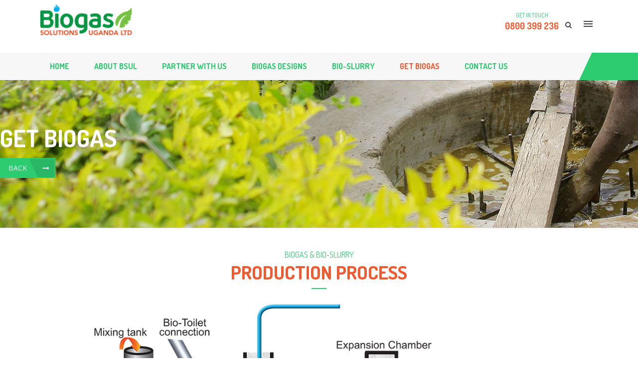

--- FILE ---
content_type: text/html; charset=utf-8
request_url: https://www.biogassolutions.co.ug/index.php/get-biogas
body_size: 28868
content:
<!DOCTYPE HTML>
<html prefix="og: http://ogp.me/ns#" lang="en-gb" dir="ltr"  data-config='{"twitter":0,"plusone":0,"facebook":0,"style":"green"}'>

<head>
<meta charset="utf-8">
<meta http-equiv="X-UA-Compatible" content="IE=edge">
<meta name="viewport" content="width=device-width, initial-scale=1">
<base href="https://www.biogassolutions.co.ug/index.php/get-biogas" />
	<meta name="keywords" content="Biogas Solutions Uganda Limited (BSUL) is the National Implementing Agency for Africa Biogas Partnership Program II (ABPP II). Managed jointly by Hivos and SNV, funded by the Netherlands Ministry of Foreign Affairs and delivering on the promise of clean, reliable and affordable biogas solutions for climate smart agriculture, cooking and lighting, local employment, family health/sanitation and reduced deforestation." />
	<meta name="author" content="Super User" />
	<meta name="description" content="Biogas Solutions Uganda Limited (BSUL) is the National Implementing Agency for Africa Biogas Partnership Program II (ABPP II). Managed jointly by Hivos and SNV, funded by the Netherlands Ministry of Foreign Affairs and delivering on the promise of clean, reliable and affordable biogas solutions for climate smart agriculture, cooking and lighting, local employment, family health/sanitation and reduced deforestation." />
	<meta name="generator" content="Biogas Solutions Uganda Limited is a private company limited by guarantee managed jointly by Hivos and SNV as a component of the African Biogas Partnership Programme (ABPP) funded by the Netherlands Ministry of Foreign Affairs." />
	<title>Get Biogas</title>
	<link href="https://www.biogassolutions.co.ug/index.php/component/search/?Itemid=290&amp;format=opensearch" rel="search" title="Search Biogas Solutions Uganda Limited" type="application/opensearchdescription+xml" />
	<link href="/templates/kirion/favicon.ico" rel="shortcut icon" type="image/vnd.microsoft.icon" />
	<link href="https://cdn.jsdelivr.net/npm/simple-line-icons@2.4.1/css/simple-line-icons.css" rel="stylesheet" type="text/css" />
	<link href="/templates/kirion/css/k2.css?v=2.10.3" rel="stylesheet" type="text/css" />
	<link href="/plugins/system/bdthemes_shortcodes/css/shortcode-ultimate.css" rel="stylesheet" type="text/css" />
	<link href="/plugins/system/bdthemes_shortcodes/css/font-awesome.min.css" rel="stylesheet" type="text/css" />
	<link href="https://www.biogassolutions.co.ug/templates/kirion/css/shortcodes.css" rel="stylesheet" type="text/css" />
	<link href="/plugins/system/bdthemes_shortcodes/shortcodes/spacer/css/spacer.css" rel="stylesheet" type="text/css" />
	<link href="https://www.biogassolutions.co.ug/templates/kirion/html/plg_bdthemes_shortcodes/shortcodes/heading/css/heading.css" rel="stylesheet" type="text/css" />
	<link href="/plugins/system/bdthemes_shortcodes/css/row-column.css" rel="stylesheet" type="text/css" />
	<link href="/plugins/system/bdthemes_shortcodes/css/animate.css" rel="stylesheet" type="text/css" />
	<link href="/plugins/system/bdthemes_shortcodes/shortcodes/icon_list_item/css/icon-list.css" rel="stylesheet" type="text/css" />
	<link href="/cache/widgetkit/widgetkit-6c91482a.css" rel="stylesheet" type="text/css" />
	<link href="https://www.biogassolutions.co.ug/modules/mod_bdthemes_header/css/header-style.css" rel="stylesheet" type="text/css" />
	<link href="/modules/mod_bdthemes_logo/css/style.css" rel="stylesheet" type="text/css" />
	<style type="text/css">
.sus6970757f0a867.su-spacer{height:10px;}#suhead6970757f0aa29.su-heading .su-heading-inner {font-size: 38px;line-height: 38px;}
#suhead6970757f0aa29.su-heading .su-subh {font-size: 16px;line-height: 16px;}.sus6970757f0ac7b.su-spacer{height:50px;}#suhead6970757f0ad60.su-heading .su-heading-inner {font-size: 38px;line-height: 38px;}
#suhead6970757f0ad60.su-heading .su-subh {font-size: 16px;line-height: 16px;}.sus6970757f0afd9.su-spacer{height:50px;}#sua6970757f0b5db {visibility:hidden;-webkit-animation-duration:1s;-moz-animation-duration:1s;-ms-animation-duration:1s;-o-animation-duration:1s;animation-duration:1s;-webkit-animation-delay:0.5s;-moz-animation-delay:0.5s;-ms-animation-delay:0.5s;-o-animation-delay:0.5s;animation-delay:0.5s}#suil6970757f0b83d .icon_list_icon { background:transparent; font-size:120px; max-width:120px; height:120px;padding: 0;}
#suil6970757f0b83d .icon_description { margin-left: 140px;}
#suil6970757f0b83d .icon_description_text { color:#333333;}#sua6970757f0c4dc {visibility:hidden;-webkit-animation-duration:1s;-moz-animation-duration:1s;-ms-animation-duration:1s;-o-animation-duration:1s;animation-duration:1s;-webkit-animation-delay:1s;-moz-animation-delay:1s;-ms-animation-delay:1s;-o-animation-delay:1s;animation-delay:1s}#suil6970757f0c728 .icon_list_icon { background:transparent; font-size:120px; max-width:120px; height:120px;padding: 0;}
#suil6970757f0c728 .icon_description { margin-left: 140px;}
#suil6970757f0c728 .icon_description_text { color:#333333;}#sua6970757f0ce00 {visibility:hidden;-webkit-animation-duration:1s;-moz-animation-duration:1s;-ms-animation-duration:1s;-o-animation-duration:1s;animation-duration:1s;-webkit-animation-delay:0.5s;-moz-animation-delay:0.5s;-ms-animation-delay:0.5s;-o-animation-delay:0.5s;animation-delay:0.5s}#suil6970757f0d03d .icon_list_icon { background:transparent; font-size:120px; max-width:120px; height:120px;padding: 0;}
#suil6970757f0d03d .icon_description { margin-left: 140px;}
#suil6970757f0d03d .icon_description_text { color:#333333;}#sua6970757f0d442 {visibility:hidden;-webkit-animation-duration:1s;-moz-animation-duration:1s;-ms-animation-duration:1s;-o-animation-duration:1s;animation-duration:1s;-webkit-animation-delay:1s;-moz-animation-delay:1s;-ms-animation-delay:1s;-o-animation-delay:1s;animation-delay:1s}#suil6970757f0d681 .icon_list_icon { background:transparent; font-size:120px; max-width:120px; height:120px;padding: 0;}
#suil6970757f0d681 .icon_description { margin-left: 140px;}
#suil6970757f0d681 .icon_description_text { color:#333333;}#sua6970757f0ddcc {visibility:hidden;-webkit-animation-duration:1s;-moz-animation-duration:1s;-ms-animation-duration:1s;-o-animation-duration:1s;animation-duration:1s;-webkit-animation-delay:0.5s;-moz-animation-delay:0.5s;-ms-animation-delay:0.5s;-o-animation-delay:0.5s;animation-delay:0.5s}#suil6970757f0e04c .icon_list_icon { background:transparent; font-size:120px; max-width:120px; height:120px;padding: 0;}
#suil6970757f0e04c .icon_description { margin-left: 140px;}
#suil6970757f0e04c .icon_description_text { color:#333333;}.sus6970757f0e299.su-spacer{height:10px;}#suhead6970757f0e75a.su-heading {margin-bottom: 20px;}
#suhead6970757f0e75a.su-heading .su-heading-inner {font-size: 24px;line-height: 24px; color: #ef5a31;}#suhead6970757f1f614.su-heading .su-heading-inner {font-size: 18px;line-height: 18px;}
#suhead6970757f1f614.su-heading .su-subh {font-size: 12px;line-height: 12px;}
	</style>
	<script src="/media/jui/js/jquery.min.js" type="text/javascript"></script>
	<script src="/media/jui/js/jquery-migrate.min.js" type="text/javascript"></script>
	<script src="/media/jui/js/jquery-noconflict.js" type="text/javascript"></script>
	
	
	
	<script src="/media/jui/js/bootstrap.min.js?835c1d80f1b865fe85f25f5e581d6cfc" type="text/javascript"></script>
	<script src="/media/k2/assets/js/k2.frontend.js?v=2.10.3&b=20200429&sitepath=/" type="text/javascript"></script>
	<script src="/plugins/system/bdthemes_shortcodes/js/shortcode-ultimate.js" type="text/javascript"></script>
	<script src="/plugins/system/bdthemes_shortcodes/js/jquery.appear.js" type="text/javascript"></script>
	<script src="/plugins/system/bdthemes_shortcodes/shortcodes/animate/js/animate.js" type="text/javascript"></script>
	<script src="/plugins/system/bdthemes_shortcodes/js/scrollReveal.min.js" type="text/javascript"></script>
	<script src="/cache/widgetkit/widgetkit-e6ad4dd2.js" type="text/javascript"></script>

<link rel="apple-touch-icon-precomposed" href="/templates/kirion/apple_touch_icon.png">
<link rel="stylesheet" href="/templates/kirion/styles/green/css/bootstrap.css">
<style ></style>
<link rel="stylesheet" href="/templates/kirion/styles/green/css/theme.css">
<link rel="stylesheet" href="/templates/kirion/css/custom.css">
<link rel="stylesheet" href="/templates/kirion/css/hikashop.css">
<script>
</script>
<script src="/templates/kirion/warp/vendor/uikit/js/uikit.js"></script>
<script src="/templates/kirion/warp/vendor/uikit/js/components/autocomplete.js"></script>
<script src="/templates/kirion/warp/vendor/uikit/js/components/search.js"></script>
<script src="/templates/kirion/warp/vendor/uikit/js/components/tooltip.js"></script>
<script src="/templates/kirion/warp/js/social.js"></script>
<script src="/templates/kirion/js/theme.js"></script>
<script src="/templates/kirion/warp/vendor/uikit/js/components/sticky.js"></script>
<script src="/templates/kirion/js/SmoothScroll.js"></script>

<!-- BEGIN Advanced Google Analytics - http://deconf.com/advanced-google-analytics-joomla/ -->

<script type="text/javascript">
  (function(i,s,o,g,r,a,m){i['GoogleAnalyticsObject']=r;i[r]=i[r]||function(){
  (i[r].q=i[r].q||[]).push(arguments)},i[r].l=1*new Date();a=s.createElement(o),
  m=s.getElementsByTagName(o)[0];a.async=1;a.src=g;m.parentNode.insertBefore(a,m)
  })(window,document,'script','//www.google-analytics.com/analytics.js','ga');
  ga('create', 'G-TBB427RF66', 'auto');  
  
ga('require', 'displayfeatures');
ga('send', 'pageview');
</script>
<!-- END Advanced Google Analytics -->


</head>

<body class="tm-isblog  header-style2 navbar-style2 layout-boxed headertype-sticky">
	
	<div class="layout-boxed-wrapper">
	
		
		<div class="header-top-wrapper">
			<div class="tm-header-wrapper">


	
							<div class="tm-headerbar uk-clearfix" data-uk-sticky="{top:-100, animation: 'uk-animation-slide-top'}">
				<div class="uk-container uk-container-center">
											<div class="uk-visible-large">
							
<div class="logo-container">
			<a class="tm-logo" href="https://www.biogassolutions.co.ug/" title="Biogas Solutions Uganda Limited" style=" height:70px;margin:5px 0 0;">
			<img  class="auto-hw-logo"  style=" height:70px;" src="https://www.biogassolutions.co.ug/images/sampledata/logos/logo.png" alt="Biogas Solutions Uganda Limited" >
		</a>
	
	</div>						</div>
					
										<div class="tm-offcanvas uk-align-right">
						<a href="#offcanvas" class="uk-navbar-toggle" data-uk-offcanvas>
							<div class="tm-icon-menu"></div>
						</a>
					</div>
					
					
										<div class="tm-search uk-align-right">
						<div class="uk-navbar-content uk-visible-large">
<form id="search-187-6970757f1ee71" class="uk-search" action="/index.php/get-biogas" method="post" data-uk-search="{'source': '/index.php/component/search/?tmpl=raw&amp;type=json&amp;ordering=&amp;searchphrase=all', 'param': 'searchword', 'msgResultsHeader': 'Search Results', 'msgMoreResults': 'More Results', 'msgNoResults': 'No results found', flipDropdown: 1}">
	<input class="uk-search-field" type="text" name="searchword" placeholder="search...">
	<input type="hidden" name="task"   value="search">
	<input type="hidden" name="option" value="com_search">
	<input type="hidden" name="Itemid" value="290">
</form>
</div>
					</div>
										
										<div class="tm-header-bar uk-align-right uk-visible-large">
						<div class="uk-panel"><div class="panel-content">
	<div id="suhead6970757f1f614" class="su-heading su-heading-style- su-heading-align-center"><h3 class="su-heading-inner"><span class="su-subh">GET IN TOUCH</span>0800 399 236</h3></div>
</div></div>					</div>
					
											<div class="uk-hidden-large tm-logo-small">
							
<div class="logo-container">
			<a class="tm-logo" href="https://www.biogassolutions.co.ug/" title="Biogas Solutions Uganda Limited" style=" height:44px;margin:5px 0 0 0;">
			<img  class="auto-hw-logo"  style=" height:44px;" src="https://www.biogassolutions.co.ug/images/sampledata/logos/logo.png" alt="Biogas Solutions Uganda Limited" >
		</a>
	
	</div>						</div>
									</div>
			</div>
						<div class="menu-wrapper uk-clearfix uk-visible-large">
				<div class="uk-container uk-container-center">
					<nav id="tmMainMenu" class="tm-navbar-full">
						<div class="uk-navbar">
							<ul class="uk-navbar-nav uk-hidden-small">
<li><a href="/index.php">Home</a></li><li class="uk-parent" data-uk-dropdown="{'preventflip':'y'}" aria-haspopup="true" aria-expanded="false"><a href="#">ABOUT BSUL</a><div class="uk-dropdown uk-dropdown-navbar uk-dropdown-width-2"><div class="uk-grid uk-dropdown-grid"><div class="uk-width-1-2"><ul class="uk-nav uk-nav-navbar"><li><a href="/index.php/about-bsul/about-bsul">ABOUT BSUL</a></li><li><a href="/index.php/about-bsul/team-members">Meet the Team</a></li><li><a href="/index.php/about-bsul/biogas-construction-enterprises">Biogas Construction Enterprises</a></li><li><a href="/index.php/about-bsul/frequently-asked-questions">Frequently Asked Questions</a></li></ul></div><div class="uk-width-1-2"><ul class="uk-nav uk-nav-navbar"><li><a href="/index.php/about-bsul/our-gallery">Our Gallery</a></li><li><a href="/index.php/about-bsul/quality-control-aftersales">Quality Control &amp; Aftersales</a></li><li><a href="/index.php/about-bsul/resources">Resources</a></li><li><a href="/index.php/about-bsul/appliances">Appliances</a></li></ul></div></div></div></li><li><a href="/index.php/partner-with-us">Partner with us</a></li><li><a href="/index.php/biogas-designs">biogas designs</a></li><li><a href="/index.php/bio-slurry">BIO-SLURRY</a></li><li class="uk-active"><a href="/index.php/get-biogas">Get Biogas</a></li><li><a href="/index.php/contact-us">Contact Us</a></li></ul>						</div>
					</nav>
				</div>
			</div>
							

		</div>



		</div>

					<div class="heading-wrapper" id="tmHeading">
				<section class="tm-heading uk-grid" data-uk-grid-match="{target:'> div > .uk-panel'}" data-uk-grid-margin>
					
<div class="uk-width-1-1"><div class=""><div class="panel-content">
<div class="mainheading-wrapper"  style="background: url(/images/sampledata/bg/header1.jpg);">
	<div class="heading-content heading-align-left" style=" padding-top: 95px; padding-bottom: 95px;">
		<div class="heading-text-wrapper">
			<div class="header_text uk-panel">
				<h1 style="font-size: 48px; color: #ffffff; font-weight: bold; text-transform: uppercase; ">Get Biogas</h1>								<div class="clearfix"></div>
			</div>
		</div>
					<div class="heading-back-button-wrapper">
				<div class="heading-back-button uk-panel">
					<a class="readon" onclick="history.back()"><i class="fa fa-arrow-left"></i> Back</a>
				</div>
			</div>
				

		<div class="clearfix"></div>
	</div>
	
	
</div>
</div></div></div>
				</section>
			</div>
		
		
		

		
		
		
		
		
				
		
		
					<div class="mainbody-wrapper" id="tmMainBody">
				<div class="uk-container uk-container-center">
					<div class="tm-middle uk-grid" data-uk-grid-match data-uk-grid-margin>

												<div class="tm-main uk-width-medium-1-1">

							
														<main class="tm-content">
								<div id="system-message-container">
</div>
<article class="uk-article" >

	
	
	
	

	
		
		<div>
		
<div class="su-spacer sus6970757f0a867"></div> <div id="suhead6970757f0aa29" class="su-heading su-heading-style-1 su-heading-align-center"><h3 class="su-heading-inner"><span class="su-subh">BIOGAS &amp; BIO-SLURRY</span>PRODUCTION PROCESS</h3></div>
<p><img style="display: block; margin-left: auto; margin-right: auto;" src="/images/Bio-slurry-production-Chart.png" alt="" width="933" height="310" /></p>
<div class="su-spacer sus6970757f0ac7b"></div> <div id="suhead6970757f0ad60" class="su-heading su-heading-style-1 su-heading-align-center"><h3 class="su-heading-inner"><span class="su-subh">PROCESS TO ACQUIRE A BIOGAS PLANT</span>GET BIOGAS</h3></div>
<div class="su-spacer sus6970757f0afd9"></div> <div id="surow6970757f0b0f5" class="su-row su-clmms-yes"> <div id="sucol6970757f0b1e4" class="su-column su-column-size-1-1 su-column-size-medium-1"><div class="su-column-inner"><div class="su-column-content"> <div id="surow6970757f0b398" class="su-row su-clmms-yes"> <div id="sucol6970757f0b470" class="su-column su-column-size-1-1 su-column-size-medium-1-2"><div class="su-column-inner"><div class="su-column-content"> <div id="sua6970757f0b5db" class="su-animate " data-animation="fadeInDown"> 
            <div id="suil6970757f0b83d" data-sr="enter bottom and move 50px after" class="su-icon-list su-icon-align-left su-il-animation-3">
                <div class="icon_list_item" >
                    <div class="icon_list_wrapper ">
                        <div class="icon_list_icon"><img class="list-img-icon" src="https://www.biogassolutions.co.ug/images/sampledata/icons/01.svg" style="width:120px" alt="" />
                        </div>
                    </div>

                    <div class="icon_description">
                        <h3>COMMUNICATION </h3>
                        <div class="icon_description_text">
<p style="text-align: justify;">Various modes of communication are used to reach potential biogas clients. In all our communications, we have contact numbers for the key people and our call centre. When calls are made, the nearest BCE is sent to visit the potential client to carry out what we call Site Visitation or Siting. He agrees with the client the suitable location of the plant.</p>
</div>
                    </div>
                    <div class="clearfix"></div>
                </div>
            </div> </div> </div></div></div> <div id="sucol6970757f0c366" class="su-column su-column-size-1-1 su-column-size-medium-1-2"><div class="su-column-inner"><div class="su-column-content"> <div id="sua6970757f0c4dc" class="su-animate " data-animation="fadeInLeft"> 
            <div id="suil6970757f0c728" data-sr="enter bottom and move 50px after" class="su-icon-list su-icon-align-left su-il-animation-3">
                <div class="icon_list_item" >
                    <div class="icon_list_wrapper ">
                        <div class="icon_list_icon"><img class="list-img-icon" src="https://www.biogassolutions.co.ug/images/sampledata/icons/02.svg" style="width:120px" alt="" />
                        </div>
                    </div>

                    <div class="icon_description">
                        <h3>BILLS OF QUANTITIES </h3>
                        <div class="icon_description_text">
<p style="text-align: justify;">Bills of Quantities are given to the client based on the plant size, the excavation area is measured and excavation starts.</p>
</div>
                    </div>
                    <div class="clearfix"></div>
                </div>
            </div> </div> </div></div></div> </div> </div></div></div> </div> <div id="surow6970757f0c9e1" class="su-row su-clmms-yes"> <div id="sucol6970757f0cad9" class="su-column su-column-size-1-1 su-column-size-medium-1"><div class="su-column-inner"><div class="su-column-content"> <div id="surow6970757f0cc15" class="su-row su-clmms-yes"> <div id="sucol6970757f0ccc4" class="su-column su-column-size-1-1 su-column-size-medium-1-2"><div class="su-column-inner"><div class="su-column-content"> <div id="sua6970757f0ce00" class="su-animate " data-animation="fadeInDown"> 
            <div id="suil6970757f0d03d" data-sr="enter bottom and move 50px after" class="su-icon-list su-icon-align-left su-il-animation-3">
                <div class="icon_list_item" >
                    <div class="icon_list_wrapper ">
                        <div class="icon_list_icon"><img class="list-img-icon" src="https://www.biogassolutions.co.ug/images/sampledata/icons/03.svg" style="width:120px" alt="" />
                        </div>
                    </div>

                    <div class="icon_description">
                        <h3>EXCAVATION </h3>
                        <div class="icon_description_text">
<p style="text-align: justify;">On completion of the excavation, the trained and certified Masons construct the plant, and before they leave the sight, a supervisor visits to ensure that the construction was done according to the set quality guidelines.</p>
</div>
                    </div>
                    <div class="clearfix"></div>
                </div>
            </div> </div> </div></div></div> <div id="sucol6970757f0d2cc" class="su-column su-column-size-1-1 su-column-size-medium-1-2"><div class="su-column-inner"><div class="su-column-content"> <div id="sua6970757f0d442" class="su-animate " data-animation="fadeInLeft"> 
            <div id="suil6970757f0d681" data-sr="enter bottom and move 50px after" class="su-icon-list su-icon-align-left su-il-animation-3">
                <div class="icon_list_item" >
                    <div class="icon_list_wrapper ">
                        <div class="icon_list_icon"><img class="list-img-icon" src="https://www.biogassolutions.co.ug/images/sampledata/icons/04.svg" style="width:120px" alt="" />
                        </div>
                    </div>

                    <div class="icon_description">
                        <h3>TRAINING</h3>
                        <div class="icon_description_text">
<p style="text-align: justify;">Basic user training is given to the client on how to feed the plant, what to feed in, how to mix the dung with the water, how to operate the accessories, how to clean the place especially where the Bio-slurry flows out and how to apply the bio-slurry in the gardens (extension).</p>
</div>
                    </div>
                    <div class="clearfix"></div>
                </div>
            </div> </div> </div></div></div> </div> </div></div></div> </div> <div id="surow6970757f0d90a" class="su-row su-clmms-yes"> <div id="sucol6970757f0da2a" class="su-column su-column-size-1-1 su-column-size-medium-1"><div class="su-column-inner"><div class="su-column-content"> <div id="surow6970757f0db85" class="su-row su-clmms-yes"> <div id="sucol6970757f0dc47" class="su-column su-column-size-1-1 su-column-size-medium-1-2"><div class="su-column-inner"><div class="su-column-content"> <div id="sua6970757f0ddcc" class="su-animate " data-animation="fadeInDown"> 
            <div id="suil6970757f0e04c" data-sr="enter bottom and move 50px after" class="su-icon-list su-icon-align-left su-il-animation-3">
                <div class="icon_list_item" >
                    <div class="icon_list_wrapper ">
                        <div class="icon_list_icon"><img class="list-img-icon" src="https://www.biogassolutions.co.ug/images/sampledata/icons/05.svg" style="width:120px" alt="" />
                        </div>
                    </div>

                    <div class="icon_description">
                        <h3>PERIODIC VISITS</h3>
                        <div class="icon_description_text">
<p style="text-align: justify;">Another Visit is done within 6-12 months to know the performance of the plant and if there are any questions or complaints. If any complaint arises before the scheduled visit or after, a call is made to our call center that can give on line assistance or send an experienced person to support.</p>
</div>
                    </div>
                    <div class="clearfix"></div>
                </div>
            </div> </div> </div></div></div> </div> </div></div></div> </div> <div class="su-spacer sus6970757f0e299"></div> <div id="surow6970757f0e39d" class="su-row su-clmms-yes"> <div id="sucol6970757f0e42b" class="su-column su-column-size-1-1 su-column-size-medium-1-2"><div class="su-column-inner"><div class="su-column-content">
</div></div></div> </div> <div class="su-spacer sus6970757f0e552"></div> <div id="suhead6970757f0e75a" class="su-heading su-heading-style-small-line su-heading-align-center"><h3 class="su-heading-inner"><strong> TOLL FREE: 0800 399 236</strong> </h3></div> <div id="surow6970757f0e8c0" class="su-row su-clmms-yes"> <div id="sucol6970757f0e971" class="su-column su-column-size-1-1 su-column-size-medium-1-1"><div class="su-column-inner"><div class="su-column-content">  </div></div></div> </div>
	</div>
		
	
	
	
</article>							</main>
							
							
						</div>
						
			            			            			            
					</div>
				</div>
			</div>
		
		
		

				
					
		
					<div class="footer-wrapper">
				<div class="uk-container uk-container-center">
					<footer class="tm-footer">
						<div class="uk-grid">
							<div class="uk-width-large-1-2 uk-width-medium-1-1 uk-flex-order-last-small uk-flex-order-first-large footer-l">
								<div class="uk-panel"><div class="panel-content">
	<p>Plot 36 Luthuli Rise, Bugolobi, P.O.Box 8339 Kampala, Uganda. <br /><strong>Toll Free:</strong> 0800 399 236 <br /><strong>Email:</strong> <span id="cloak7cd17003f84772fa6d5164eaa2c67ee1">This email address is being protected from spambots. You need JavaScript enabled to view it.</span><script type='text/javascript'>
				document.getElementById('cloak7cd17003f84772fa6d5164eaa2c67ee1').innerHTML = '';
				var prefix = '&#109;a' + 'i&#108;' + '&#116;o';
				var path = 'hr' + 'ef' + '=';
				var addy7cd17003f84772fa6d5164eaa2c67ee1 = '&#105;nf&#111;' + '&#64;';
				addy7cd17003f84772fa6d5164eaa2c67ee1 = addy7cd17003f84772fa6d5164eaa2c67ee1 + 'b&#105;&#111;g&#97;ss&#111;l&#117;t&#105;&#111;ns' + '&#46;' + 'c&#111;' + '&#46;' + '&#117;g';
				var addy_text7cd17003f84772fa6d5164eaa2c67ee1 = '&#105;nf&#111;' + '&#64;' + 'b&#105;&#111;g&#97;ss&#111;l&#117;t&#105;&#111;ns' + '&#46;' + 'c&#111;' + '&#46;' + '&#117;g';document.getElementById('cloak7cd17003f84772fa6d5164eaa2c67ee1').innerHTML += '<a ' + path + '\'' + prefix + ':' + addy7cd17003f84772fa6d5164eaa2c67ee1 + '\'>'+addy_text7cd17003f84772fa6d5164eaa2c67ee1+'<\/a>';
		</script></p>
</div></div>							</div>
														<div class="uk-width-large-1-2 uk-width-medium-1-1 uk-flex-order-first-small uk-flex-order-last-large footer-r">
								<div class=""><div class="panel-content">
	<p><a href="https://www.facebook.com/biogassolutionsug" target="_blank" rel="noopener noreferrer"><img src="/images/fb.png" alt="" /></a>  <a href="https://www.linkedin.com/company/biogas-solutions-uganda-limited/" target="_blank" rel="noopener noreferrer"><img src="/images/ln.png" alt="" /></a>  <a href="https://twitter.com/BiogasUganda" target="_blank" rel="noopener noreferrer"><img src="/images/tw.png" alt="" /></a>  <a href="https://www.youtube.com/channel/UCABXkX0E3WAnM86IDF4erJQ/videos" target="_blank" rel="noopener noreferrer"><img src="/images/yt.png" alt="" /></a></p>
</div></div>							</div>
													</div>				
						
						
					</footer>

				</div>
									<a class="tm-totop-scroller" data-uk-smooth-scroll href="#"></a>
							</div>
		
		<!-- Google tag (gtag.js) -->
<script async src="https://www.googletagmanager.com/gtag/js?id=G-4PJCML2DCJ"></script>
<script>
  window.dataLayer = window.dataLayer || [];
  function gtag(){dataLayer.push(arguments);}
  gtag('js', new Date());

  gtag('config', 'G-4PJCML2DCJ');
</script>
					<div id="offcanvas" class="uk-offcanvas">
				<div class="uk-offcanvas-bar uk-offcanvas-bar-flip"><div class="uk-panel"><div class="panel-content">
<form id="search-189-6970757f22c25" class="uk-search" action="/index.php/get-biogas" method="post" >
	<input class="uk-search-field" type="text" name="searchword" placeholder="search...">
	<input type="hidden" name="task"   value="search">
	<input type="hidden" name="option" value="com_search">
	<input type="hidden" name="Itemid" value="290">
</form>
</div></div>
<ul class="uk-nav uk-nav-offcanvas">
<li><a href="/index.php">Home</a></li><li class="uk-parent"><a href="#">ABOUT BSUL</a><ul class="uk-nav-sub"><li><a href="/index.php/about-bsul/about-bsul">ABOUT BSUL</a></li><li><a href="/index.php/about-bsul/team-members">Meet the Team</a></li><li><a href="/index.php/about-bsul/biogas-construction-enterprises">Biogas Construction Enterprises</a></li><li><a href="/index.php/about-bsul/frequently-asked-questions">Frequently Asked Questions</a></li><li><a href="/index.php/about-bsul/our-gallery">Our Gallery</a></li><li><a href="/index.php/about-bsul/quality-control-aftersales">Quality Control &amp; Aftersales</a></li><li><a href="/index.php/about-bsul/resources">Resources</a></li><li><a href="/index.php/about-bsul/appliances">Appliances</a></li></ul></li><li><a href="/index.php/partner-with-us">Partner with us</a></li><li><a href="/index.php/biogas-designs">biogas designs</a></li><li><a href="/index.php/bio-slurry">BIO-SLURRY</a></li><li class="uk-active"><a href="/index.php/get-biogas">Get Biogas</a></li><li><a href="/index.php/contact-us">Contact Us</a></li></ul></div>
			</div>
		
		
			</div>

</body>
</html>

--- FILE ---
content_type: text/css
request_url: https://www.biogassolutions.co.ug/templates/kirion/html/plg_bdthemes_shortcodes/shortcodes/heading/css/heading.css
body_size: 14311
content:
.su-heading { margin-bottom: 20px; }
.su-heading .su-heading-inner { font-size: 22px;line-height: 22px;color: #ef5a31; }
.su-heading.su-heading-align-left { text-align: left;margin-right: auto; }
.su-heading.su-heading-align-right { text-align: right;margin-left: auto; }
.su-heading.su-heading-align-center { text-align: center;margin-left: auto;margin-right: auto;}
.su-heading h1, .su-heading h2, .su-heading h3, .su-heading h4, .su-heading h5, .su-heading h6 {margin: 0;}
.su-heading-style-modern-1-dark {border-bottom: 1px solid #aaa;color: #333;}
.su-heading-style-modern-1-dark .su-heading-inner {display: inline-block;padding-bottom: 15px;border-bottom: 2px solid #444;margin-bottom: -1px;font-weight: bold;}
.su-heading-style-modern-2-dark {
	border-bottom: 1px solid #aaa;
	border-top: 1px solid #aaa;
	color: #333;
}

.su-heading-align-left .su-subh, 
.su-heading-align-right .su-subh {margin-bottom: 0.25em;}
.su-heading-align-center .su-subh {margin-bottom: 0.5em;}

.su-heading-style-modern-2-dark .su-heading-inner {
	display: inline-block;
	padding: 15px 0;
	border-bottom: 2px solid #444;
	border-top: 2px solid #444;
	margin-top: -1px;
	margin-bottom: -1px;
	font-weight: bold;
}

.su-heading-style-modern-1-light {
	border-bottom: 1px solid #eee;
	color: #ccc;
}
.su-heading-style-modern-1-light .su-heading-inner {
	display: inline-block;
	padding-bottom: 15px;
	border-bottom: 2px solid #ccc;
	margin-bottom: -1px;
	font-weight: bold;
}

.su-heading-style-modern-2-light {
	border-bottom: 1px solid #eee;
	border-top: 1px solid #eee;
	color: #ccc;
}
.su-heading-style-modern-2-light .su-heading-inner {
	display: inline-block;
	padding: 15px 0;
	border-bottom: 2px solid #ccc;
	border-top: 2px solid #ccc;
	margin-bottom: -1px;
	margin-top: -1px;
	font-weight: bold;
}

.su-heading-style-modern-1-blue {
	border-bottom: 1px solid #9DCCE3;
	color: #6299B2;
}
.su-heading-style-modern-1-blue .su-heading-inner {
	display: inline-block;
	padding-bottom: 15px;
	border-bottom: 2px solid #76B8D7;
	margin-bottom: -1px;
	font-weight: bold;
}

.su-heading-style-modern-2-blue {
	border-bottom: 1px solid #9DCCE3;
	border-top: 1px solid #9DCCE3;
	color: #6299B2;
}
.su-heading-style-modern-2-blue .su-heading-inner {
	display: inline-block;
	padding: 15px 0;
	border-bottom: 2px solid #76B8D7;
	border-top: 2px solid #76B8D7;
	margin-bottom: -1px;
	margin-top: -1px;
	font-weight: bold;
}

.su-heading-style-modern-1-orange {
	border-bottom: 1px solid #FFA98C;
	color: #000;
}
.su-heading-style-modern-1-orange .su-heading-inner {
	display: inline-block;
	padding-bottom: 15px;
	border-bottom: 2px solid #FF8157;
	margin-bottom: -1px;
	font-weight: bold;
}

.su-heading-style-modern-2-orange {
	border-bottom: 1px solid #FFA98C;
	border-top: 1px solid #FFA98C;
	color: #000;
}
.su-heading-style-modern-2-orange .su-heading-inner {
	display: inline-block;
	padding: 15px  0;
	border-bottom: 2px solid #FF8157;
	border-top: 2px solid #FF8157;
	margin-bottom: -1px;
	margin-top: -1px;
	font-weight: bold;
}

.su-heading-style-modern-1-violet {
	border-bottom: 1px solid #A5A8E8;
	color: #545899;
}
.su-heading-style-modern-1-violet .su-heading-inner {
	display: inline-block;
	padding-bottom: 15px;
	border-bottom: 2px solid #7F84E8;
	margin-bottom: -1px;
	font-weight: bold;
}

.su-heading-style-modern-2-violet {
	border-bottom: 1px solid #A5A8E8;
	border-top: 1px solid #A5A8E8;
	color: #545899;
}
.su-heading-style-modern-2-violet .su-heading-inner {
	display: inline-block;
	padding: 15px 0;
	border-bottom: 2px solid #7F84E8;
	border-top: 2px solid #7F84E8;
	margin-bottom: -1px;
	margin-top: -1px;
	font-weight: bold;
}


.su-heading-style-line-dark,
.su-heading-style-line-light,
.su-heading-style-line-blue,
.su-heading-style-line-orange,
.su-heading-style-line-violet,
.su-heading-style-dotted-line-dark,
.su-heading-style-dotted-line-light,
.su-heading-style-dotted-line-blue,
.su-heading-style-dotted-line-orange,
.su-heading-style-dotted-line-violet {
	overflow: hidden;
}
.su-heading-style-line-dark .su-heading-inner,
.su-heading-style-line-light .su-heading-inner,
.su-heading-style-line-blue .su-heading-inner,
.su-heading-style-line-orange .su-heading-inner,
.su-heading-style-line-violet .su-heading-inner,
.su-heading-style-dotted-line-dark .su-heading-inner,
.su-heading-style-dotted-line-light .su-heading-inner,
.su-heading-style-dotted-line-blue .su-heading-inner,
.su-heading-style-dotted-line-orange .su-heading-inner,
.su-heading-style-dotted-line-violet .su-heading-inner {
	position: relative;
	display: inline-block;
	line-height: normal;
	padding: 0 10px;
}
.su-heading-style-line-dark .su-heading-inner:before ,
.su-heading-style-line-light .su-heading-inner:before ,
.su-heading-style-line-blue .su-heading-inner:before ,
.su-heading-style-line-orange .su-heading-inner:before ,
.su-heading-style-line-violet .su-heading-inner:before ,
.su-heading-style-dotted-line-dark .su-heading-inner:before,
.su-heading-style-dotted-line-light .su-heading-inner:before,
.su-heading-style-dotted-line-blue .su-heading-inner:before,
.su-heading-style-dotted-line-orange .su-heading-inner:before,
.su-heading-style-dotted-line-violet .su-heading-inner:before {
	content: '';
	position: absolute;
	right: 100%;
	top: 50%;
	height: 0px;
	width: 1000px;
}

.su-heading-style-line-dark .su-heading-inner:after ,
.su-heading-style-line-light .su-heading-inner:after ,
.su-heading-style-line-blue .su-heading-inner:after ,
.su-heading-style-line-orange .su-heading-inner:after ,
.su-heading-style-line-violet .su-heading-inner:after ,
.su-heading-style-dotted-line-dark .su-heading-inner:after,
.su-heading-style-dotted-line-light .su-heading-inner:after,
.su-heading-style-dotted-line-blue .su-heading-inner:after,
.su-heading-style-dotted-line-orange .su-heading-inner:after,
.su-heading-style-dotted-line-violet .su-heading-inner:after {
	content: '';
	position: absolute;
	left: 100%;
	top: 50%;
	height: 0px;
	width: 1000px;
}

.su-heading-style-line-dark .su-heading-inner:before, 
.su-heading-style-line-dark .su-heading-inner:after {
	border-bottom: 1px solid #aaa;
}
.su-heading-style-line-light .su-heading-inner:before,
.su-heading-style-line-light .su-heading-inner:after {
	border-bottom: 1px solid #ccc;
}

.su-heading-style-line-blue .su-heading-inner:before,
.su-heading-style-line-blue .su-heading-inner:after {
	border-bottom: 1px solid #76B8D7;
}

.su-heading-style-line-orange .su-heading-inner:before, 
.su-heading-style-line-orange .su-heading-inner:after {
	border-bottom: 1px solid #FF8157;
}
.su-heading-style-line-violet .su-heading-inner:before,
.su-heading-style-line-violet .su-heading-inner:after {
	border-bottom: 1px solid #7F84E8;
}

.su-heading-style-dotted-line-dark .su-heading-inner:before,
.su-heading-style-dotted-line-dark .su-heading-inner:after {
	border-bottom: 1px dashed;
}

.su-heading-style-dotted-line-light .su-heading-inner:before,
.su-heading-style-dotted-line-light .su-heading-inner:after {
	border-bottom: 1px dashed #ccc;
}

.su-heading-style-dotted-line-blue .su-heading-inner:before,
.su-heading-style-dotted-line-blue .su-heading-inner:after {
	border-bottom: 1px dashed #76B8D7;
}

.su-heading-style-dotted-line-orange .su-heading-inner:before,
.su-heading-style-dotted-line-orange .su-heading-inner:after {
	border-bottom: 1px dashed #FF8157;
}

.su-heading-style-dotted-line-violet .su-heading-inner:before,
.su-heading-style-dotted-line-violet .su-heading-inner:after {
	border-bottom: 1px dashed #7F84E8;
}

.su-heading-style-flat-dark {background: #333;border-left: 15px solid #555;padding: 10px 15px;line-height: 1.4;}
.su-heading-style-flat-dark h3 {color: #eee;}

.su-heading-style-flat-light {background: #eee;border-left: 15px solid #ddd;padding: 10px 15px;line-height: 1.2;}
.su-heading-style-flat-light h3 {color: #222;}

.su-heading-style-flat-blue {background: #1DABDA;border-left: 15px solid #1998C2;padding: 10px 15px;line-height: 1.4;}
.su-heading-style-flat-blue h3 {color: #fff;}

.su-heading-style-flat-green {background: #33CC94;border-left: 15px solid #2DB281;padding: 10px 15px;line-height: 1.4;}
.su-heading-style-flat-green h3 {color: #fff;}



.su-heading-style-small-line {
	position: relative;
	padding-bottom: 15px;
}
.su-heading-style-small-line .su-heading-inner {
	padding-left: 0 !important;
	padding-right: 0 !important;
}
.su-heading-style-small-line :before {
	content: '';
	position: absolute;
	left: 50%;
	bottom: 0px;
	width: 100px;
	margin-left: -50px;
	height: 2px;
	background: rgba(221, 221, 221, 0.3);
}

.su-heading-align-left.su-heading-style-small-line :before {
	left: 0;
	margin-left: 0px;
}
.su-heading-align-right.su-heading-style-small-line :before {
	left: auto;
	right: 0;
	margin-left: 0px;
}

/*fancy title style*/
.su-heading-style-fancy h3.su-heading-inner {
  position: relative;
  text-transform: uppercase;
  margin: 0 0 35px 0;
  font-weight: 800;
  left: 0;
  padding: 25px 20%;
  line-height: normal;
}

.su-heading-style-fancy h3.su-heading-inner:before {left: 0;}
.su-heading-style-fancy h3.su-heading-inner:after {right: 0;}
.su-heading-style-fancy.su-heading-align-center  h3.su-heading-inner:before, .su-heading-style-fancy.su-heading-align-center  h3.su-heading-inner:after {
  width: 20%;
}
.su-heading-style-fancy h3.su-heading-inner:before, .su-heading-style-fancy h3.su-heading-inner:after {
  content: "";
  position: absolute;
  z-index: 0;
  height: 1px;
  border-top: 1px solid #ccc;
  top: 50%;
  width: 40%;
}
.su-heading-style-fancy h3.su-heading-inner small{
  clear: both;
  display: block;
  font-size: 14px;
  text-transform: none;
  padding-top: 6px;
  color: inherit;
  opacity: .7;
  font-family: 'Open Sans', Arial, Helvetica;
}
.su-heading-style-fancy h3.su-heading-inner small:before{
  content: "";
  height: 3px;
  background-color: #428bca;
  width: 60%;
  max-width: 100%;
  display: block;
  top: 0px;
  position: absolute;
}

.su-heading-style-fancy.su-heading-align-center h3.su-heading-inner small:before{left: 20%;}
.su-heading-style-fancy.su-heading-align-left h3.su-heading-inner small:before{width: 50%;}
.su-heading-style-fancy.su-heading-align-left h3.su-heading-inner:before{border:none;}
.su-heading-style-fancy.su-heading-align-left h3.su-heading-inner:after {right: 0;width: 50%;}

.su-heading-style-fancy.su-heading-align-right h3.su-heading-inner small:before{width: 50%;right: 0;}
.su-heading-style-fancy.su-heading-align-right h3.su-heading-inner:before {right: 0;width: 50%;}
.su-heading-style-fancy.su-heading-align-right h3.su-heading-inner:after{border:none;}
.su-heading-style-1 .su-heading-inner, .su-heading-style-2 .su-heading-inner, .su-heading-style-3 .su-heading-inner {
	position: relative;
	display: inline-block;
	padding-bottom: 15px;
}
.su-heading-style-1 .su-heading-inner:before, .su-heading-style-2 .su-heading-inner:before, .su-heading-style-3 .su-heading-inner:before {
	position: absolute;
	content: '';
	bottom: 0px;
	height: 2px;
	background: #ddd;
}
.su-heading-style-1 .su-heading-inner:before {
	width: 30px;
}
.su-heading-style-2 .su-heading-inner:before {
	width: 50%;
}
.su-heading-style-3 .su-heading-inner:before {
	width: 100%;
}
.su-heading-style-1.su-heading-align-right .su-heading-inner:before, 
.su-heading-style-2.su-heading-align-right .su-heading-inner:before, 
.su-heading-style-3.su-heading-align-right .su-heading-inner:before,
.su-heading-style-6.su-heading-align-right .su-heading-inner:before,
.su-heading-style-7.su-heading-align-right .su-heading-inner:before {
	right: 0;
}
.su-heading-style-1.su-heading-align-center .su-heading-inner:before {margin-left: -15px;left: 50%;}
.su-heading-style-2.su-heading-align-center .su-heading-inner:before {left: 50%;margin-left: -25%;}
.su-heading-style-4 {border-bottom: 1px solid #eee;}
.su-heading-style-4 .su-heading-inner {border-bottom: 1px solid #ccc;display: inline-block;padding-bottom: 15px;margin-bottom: -1px;}
.su-heading-style-5  {overflow: hidden;}
.su-heading-style-5 .su-heading-inner {position: relative;display: inline-block;padding: 0 10px;}
.su-heading-style-5 .su-heading-inner:after, .su-heading-style-5 .su-heading-inner:before {content: '';position: absolute;width: 1200px;height: 100%;background-image: url('../images/strip-pattern.svg');}
.su-heading-style-5 .su-heading-inner:after {right: 100%;}
.su-heading-style-5 .su-heading-inner:before {left: 100%;}
.su-heading-style-5.su-heading.su-heading-align-left .su-heading-inner {padding-left: 0;}
.su-heading-style-5.su-heading.su-heading-align-right .su-heading-inner {padding-right: 0;}
.su-heading-style-6 .su-heading-inner, .su-heading-style-7 .su-heading-inner {position: relative;display: inline-block;padding-bottom: 15px;}
.su-heading-style-6 .su-heading-inner:before {background-image: url('../images/rectangle.svg');content: '';position: absolute;width: 33px;height: 8px;bottom: 0px;}
.su-heading-style-7 .su-heading-inner:before {background-image: url('../images/circle.svg');content: '';position: absolute;width: 27px;height: 6px;bottom: 0px;}
.su-heading-style-6.su-heading-align-center .su-heading-inner:before, 
.su-heading-style-7.su-heading-align-center .su-heading-inner:before {left: 50%;margin-left: -15px;}
.su-heading-style-8 .su-heading-inner {position: relative;display: inline-block;padding-bottom: 20px;overflow: hidden;}
.su-heading-style-8 .su-heading-inner:before {background-image: url('../images/circle-line.svg');content: '';position: absolute;width: 122px;height: 12px;bottom: 0px;}
.su-heading-style-8.su-heading-align-left .su-heading-inner:before {left: -55px;}
.su-heading-style-8.su-heading-align-center .su-heading-inner:before {left: 50%;margin-left: -61px;}
.su-heading-style-8.su-heading-align-right .su-heading-inner:before {right: -55px;}

/*heading9*/
.su-heading-style-9 .su-heading-inner {position: relative;display: inline-block;padding-bottom: 20px;overflow: hidden;}
.su-heading-style-9 .su-heading-inner:before {background-image: url('../images/line-arrow.svg');content: '';position: absolute;width: 122px;height: 12px;bottom: 0px;}
.su-heading-style-9.su-heading-align-left .su-heading-inner:before {left: -48px;}
.su-heading-style-9.su-heading-align-center .su-heading-inner:before {left: 50%;margin-left: -61px;}
.su-heading-style-9.su-heading-align-right .su-heading-inner:before {right: -48px;}

--- FILE ---
content_type: text/css
request_url: https://www.biogassolutions.co.ug/templates/kirion/styles/green/css/theme.css
body_size: 332777
content:
@import 'https://fonts.googleapis.com/css?family=Open+Sans:400,300|Dosis:400,300,700';
/* ========================================================================
   Component: Base
 ========================================================================== */
/*
 * 1. Normalize default `font-family` and set `font-size` to support `rem` units
 * 2. Prevents iOS text size adjust after orientation change, without disabling user zoom
 * 3. Style
 */
html {
  /* 1 */
  font: normal 14px / 20px 'Open Sans';
  /* 2 */
  -webkit-text-size-adjust: 100%;
  -ms-text-size-adjust: 100%;
  /* 3 */
  background: #ffffff;
  color: #444444;
}
/*
 * Removes default margin.
 */
body {
  margin: 0;
}
/* Links
 ========================================================================== */
/*
 * Remove the gray background color from active links in IE 10.
 */
a {
  background: transparent;
}
/*
 * Improve readability of focused elements when they are also in an active/hover state.
 */
a:active,
a:hover {
  outline: 0;
}
/*
 * Style
 */
a,
.uk-link {
  color: #2ecc71;
  text-decoration: none;
  cursor: pointer;
}
a:hover,
.uk-link:hover {
  color: #25a259;
  text-decoration: underline;
}
/* Text-level semantics
 ========================================================================== */
/*
 * Address styling not present in IE 8/9/10/11, Safari, and Chrome.
 */
abbr[title] {
  border-bottom: 1px dotted;
}
/*
 * Address style set to `bolder` in Firefox 4+, Safari, and Chrome.
 */
b,
strong {
  font-weight: bold;
}
/*
 * 1. Address odd `em`-unit font size rendering in all browsers.
 * 2. Consolas has a better baseline in running text compared to `Courier`
 */
:not(pre) > code,
:not(pre) > kbd,
:not(pre) > samp {
  /* 1 */
  font-size: 12px;
  /* 2 */
  font-family: Consolas, monospace, serif;
  /* 3 */
  color: #dd0055;
  white-space: nowrap;
}
/*
 * Emphasize
 */
em {
  color: #dd0055;
}
/*
 * Insert
 */
ins {
  background: #ffffaa;
  color: #444444;
  text-decoration: none;
}
/*
 * Mark
 * Note: Addresses styling not present in IE 8/9.
 */
mark {
  background: #ffffaa;
  color: #444444;
}
/*
 * Quote
 */
q {
  font-style: italic;
}
/*
 * Addresses inconsistent and variable font size in all browsers.
 */
small {
  font-size: 80%;
}
/*
 * Prevents `sub` and `sup` affecting `line-height` in all browsers.
 */
sub,
sup {
  font-size: 75%;
  line-height: 0;
  position: relative;
  vertical-align: baseline;
}
sup {
  top: -0.5em;
}
sub {
  bottom: -0.25em;
}
/* Embedded content
 ========================================================================== */
/*
 * Remove the gap between embedded content and the bottom of their containers.
 */
audio,
canvas,
iframe,
img,
svg,
video {
  vertical-align: middle;
}
/*
 * Responsiveness
 * 1. Sets a maximum width relative to the parent and auto scales the height
 * 2. Corrects `max-width` behavior if padding and border are used
 */
audio,
canvas,
img,
svg,
video {
  /* 1 */
  max-width: 100%;
  height: auto;
  /* 2 */
  box-sizing: border-box;
}
/*
 * Preserve original dimensions
 */
.uk-img-preserve,
.uk-img-preserve audio,
.uk-img-preserve canvas,
.uk-img-preserve img,
.uk-img-preserve svg,
.uk-img-preserve video {
  max-width: none;
}
/*
 * Remove border when inside `a` element in IE 8/9/10.
 */
img {
  border: 0;
}
/*
 * Correct overflow not hidden in IE 9/10/11.
 */
svg:not(:root) {
  overflow: hidden;
}
/* Block elements
 ========================================================================== */
/*
 * Reset margin
 */
blockquote,
figure {
  margin: 0;
}
/*
 * Margins
 */
p,
ul,
ol,
dl,
blockquote,
pre,
address,
fieldset,
figure {
  margin: 0 0 20px 0;
}
* + p,
* + ul,
* + ol,
* + dl,
* + blockquote,
* + pre,
* + address,
* + fieldset,
* + figure {
  margin-top: 20px;
}
/* Headings
 ========================================================================== */
h1,
h2,
h3,
h4,
h5,
h6 {
  margin: 0 0 20px 0;
  font-family: 'Dosis';
  font-weight: 400;
  color: #444444;
  text-transform: none;
}
/*
 * Margins
 */
* + h1,
* + h2,
* + h3,
* + h4,
* + h5,
* + h6 {
  margin-top: 30px;
}
/*
 * Sizes
 */
h1,
.uk-h1 {
  font-size: 36px;
  line-height: 42px;
}
h2,
.uk-h2 {
  font-size: 24px;
  line-height: 30px;
}
h3,
.uk-h3 {
  font-size: 18px;
  line-height: 24px;
}
h4,
.uk-h4 {
  font-size: 16px;
  line-height: 22px;
}
h5,
.uk-h5 {
  font-size: 14px;
  line-height: 20px;
}
h6,
.uk-h6 {
  font-size: 12px;
  line-height: 18px;
}
/* Lists
 ========================================================================== */
ul,
ol {
  padding-left: 30px;
}
/*
 * Reset margin for nested lists
 */
ul > li > ul,
ul > li > ol,
ol > li > ol,
ol > li > ul {
  margin: 0;
}
/* Description lists
 ========================================================================== */
dt {
  font-weight: bold;
}
dd {
  margin-left: 0;
}
/* Horizontal rules
 ========================================================================== */
/*
 * 1. Address differences between Firefox and other browsers.
 * 2. Style
 */
hr {
  /* 1 */
  box-sizing: content-box;
  height: 0;
  /* 2 */
  margin: 20px 0;
  border: 0;
  border-top: 1px solid #dddddd;
}
/* Address
 ========================================================================== */
address {
  font-style: normal;
}
/* Blockquotes
 ========================================================================== */
blockquote {
  padding-left: 15px;
  border-left: 5px solid #dddddd;
  font-size: 16px;
  line-height: 22px;
  font-style: italic;
}
/* Preformatted text
 ========================================================================== */
/*
 * 1. Contain overflow in all browsers.
 */
pre {
  padding: 10px;
  background: #f5f5f5;
  font: 12px / 18px Consolas, monospace, serif;
  color: #444444;
  -moz-tab-size: 4;
  tab-size: 4;
  /* 1 */
  overflow: auto;
}
/* Selection pseudo-element
 ========================================================================== */
::-moz-selection {
  background: #2ecc71;
  color: #ffffff;
  text-shadow: none;
}
::selection {
  background: #2ecc71;
  color: #ffffff;
  text-shadow: none;
}
/* HTML5 elements
 ========================================================================== */
/*
 * Correct `block` display not defined for any HTML5 element in IE 8/9.
 * Correct `block` display not defined for `details` or `summary` in IE 10/11 and Firefox.
 * Correct `block` display not defined for `main` in IE 11.
 */
article,
aside,
details,
figcaption,
figure,
footer,
header,
main,
nav,
section,
summary {
  display: block;
}
/*
 * Normalize vertical alignment of `progress` in Chrome, Firefox, and Opera.
 */
progress {
  vertical-align: baseline;
}
/*
 * Prevent displaying `audio` without controls in Chrome, Safari and Opera
 */
audio:not([controls]) {
  display: none;
}
/*
 * Address `[hidden]` styling not present in IE 8/9/10.
 * Hide the `template` element in IE 8/9/10/11, Safari, and Firefox < 22.
 */
[hidden],
template {
  display: none;
}
/* Iframe
 ========================================================================== */
iframe {
  border: 0;
}
/* Fix viewport for IE10 snap mode
 ========================================================================== */
@media screen and (max-width: 400px) {
  @-ms-viewport {
    width: device-width;
  }
}
/* ========================================================================
   Component: Grid
 ========================================================================== */
/*
 * 1. Makes grid more robust so that it can be used with other block elements like lists
 */
.uk-grid {
  display: -ms-flexbox;
  display: -webkit-flex;
  display: flex;
  -ms-flex-wrap: wrap;
  -webkit-flex-wrap: wrap;
  flex-wrap: wrap;
  /* 1 */
  margin: 0;
  padding: 0;
  list-style: none;
}
/*
 * DEPRECATED
 * Micro clearfix
 * Can't use `table` because it creates a 1px gap when it becomes a flex item, only in Webkit
 */
.uk-grid:before,
.uk-grid:after {
  content: "";
  display: block;
  overflow: hidden;
}
.uk-grid:after {
  clear: both;
}
/*
 * Grid cell
 * 1. Space is allocated solely based on content dimensions
 * 2. Makes grid more robust so that it can be used with other block elements
 * 3. DEPRECATED Using `float` to support IE9
 */
.uk-grid > * {
  /* 1 */
  -ms-flex: none;
  -webkit-flex: none;
  flex: none;
  /* 2 */
  margin: 0;
  /* 3 */
  float: left;
}
/*
 * Remove margin from the last-child
 */
.uk-grid > * > :last-child {
  margin-bottom: 0;
}
/* Grid gutter
 ========================================================================== */
/*
 * Default gutter
 */
/* Horizontal */
.uk-grid {
  margin-left: -25px;
}
.uk-grid > * {
  padding-left: 25px;
}
/* Vertical */
.uk-grid + .uk-grid,
.uk-grid-margin,
.uk-grid > * > .uk-panel + .uk-panel {
  margin-top: 25px;
}
/* Large screen and bigger */
@media (min-width: 1220px) {
  /* Horizontal */
  .uk-grid {
    margin-left: -35px;
  }
  .uk-grid > * {
    padding-left: 35px;
  }
  /* Vertical */
  .uk-grid + .uk-grid,
  .uk-grid-margin,
  .uk-grid > * > .uk-panel + .uk-panel {
    margin-top: 35px;
  }
}
/*
 * Collapse gutter
 */
/* Horizontal */
.uk-grid-collapse {
  margin-left: 0;
}
.uk-grid-collapse > * {
  padding-left: 0;
}
/* Vertical */
.uk-grid-collapse + .uk-grid-collapse,
.uk-grid-collapse > .uk-grid-margin,
.uk-grid-collapse > * > .uk-panel + .uk-panel {
  margin-top: 0;
}
/*
 * Small gutter
 */
/* Horizontal */
.uk-grid-small {
  margin-left: -10px;
}
.uk-grid-small > * {
  padding-left: 10px;
}
/* Vertical */
.uk-grid-small + .uk-grid-small,
.uk-grid-small > .uk-grid-margin,
.uk-grid-small > * > .uk-panel + .uk-panel {
  margin-top: 10px;
}
/*
 * Medium gutter
 */
/* Horizontal */
.uk-grid-medium {
  margin-left: -25px;
}
.uk-grid-medium > * {
  padding-left: 25px;
}
/* Vertical */
.uk-grid-medium + .uk-grid-medium,
.uk-grid-medium > .uk-grid-margin,
.uk-grid-medium > * > .uk-panel + .uk-panel {
  margin-top: 25px;
}
/*
 * Large gutter
 */
/* Large screen and bigger */
@media (min-width: 960px) {
  /* Horizontal */
  .uk-grid-large {
    margin-left: -35px;
  }
  .uk-grid-large > * {
    padding-left: 35px;
  }
  /* Vertical */
  .uk-grid-large + .uk-grid-large,
  .uk-grid-large-margin,
  .uk-grid-large > * > .uk-panel + .uk-panel {
    margin-top: 35px;
  }
}
/* Extra Large screens */
@media (min-width: 1220px) {
  /* Horizontal */
  .uk-grid-large {
    margin-left: -50px;
  }
  .uk-grid-large > * {
    padding-left: 50px;
  }
  /* Vertical */
  .uk-grid-large + .uk-grid-large,
  .uk-grid-large-margin,
  .uk-grid-large > * > .uk-panel + .uk-panel {
    margin-top: 50px;
  }
}
/* Modifier: `uk-grid-divider`
 ========================================================================== */
/*
 * Horizontal divider
 * Only works with the default gutter. Does not work with gutter collapse, small or large.
 * Does not work with `uk-push-*`, `uk-pull-*` and not if the columns float into the next row.
 */
.uk-grid-divider:not(:empty) {
  margin-left: -25px;
  margin-right: -25px;
}
.uk-grid-divider > * {
  padding-left: 25px;
  padding-right: 25px;
}
.uk-grid-divider > [class*='uk-width-1-']:not(.uk-width-1-1):nth-child(n+2),
.uk-grid-divider > [class*='uk-width-2-']:nth-child(n+2),
.uk-grid-divider > [class*='uk-width-3-']:nth-child(n+2),
.uk-grid-divider > [class*='uk-width-4-']:nth-child(n+2),
.uk-grid-divider > [class*='uk-width-5-']:nth-child(n+2),
.uk-grid-divider > [class*='uk-width-6-']:nth-child(n+2),
.uk-grid-divider > [class*='uk-width-7-']:nth-child(n+2),
.uk-grid-divider > [class*='uk-width-8-']:nth-child(n+2),
.uk-grid-divider > [class*='uk-width-9-']:nth-child(n+2) {
  border-left: 1px solid #dddddd;
}
/* Tablet and bigger */
@media (min-width: 768px) {
  .uk-grid-divider > [class*='uk-width-medium-']:not(.uk-width-medium-1-1):nth-child(n+2) {
    border-left: 1px solid #dddddd;
  }
}
/* Desktop and bigger */
@media (min-width: 960px) {
  .uk-grid-divider > [class*='uk-width-large-']:not(.uk-width-large-1-1):nth-child(n+2) {
    border-left: 1px solid #dddddd;
  }
}
/* Large screen and bigger */
@media (min-width: 1220px) {
  /*
     * Large gutter
     */
  .uk-grid-divider:not(:empty) {
    margin-left: -35px;
    margin-right: -35px;
  }
  .uk-grid-divider > * {
    padding-left: 35px;
    padding-right: 35px;
  }
  .uk-grid-divider:empty {
    margin-top: 35px;
    margin-bottom: 35px;
  }
}
/*
 * Vertical divider
 */
.uk-grid-divider:empty {
  margin-top: 25px;
  margin-bottom: 25px;
  border-top: 1px solid #dddddd;
}
/* Match panels in grids
 ========================================================================== */
/*
 * 1. Behave like a block element
 */
.uk-grid-match > * {
  display: -ms-flexbox;
  display: -webkit-flex;
  display: flex;
  /* 1 */
  -ms-flex-wrap: wrap;
  -webkit-flex-wrap: wrap;
  flex-wrap: wrap;
}
.uk-grid-match > * > * {
  /* 1 */
  -ms-flex: none;
  -webkit-flex: none;
  flex: none;
  box-sizing: border-box;
  width: 100%;
}
/* Even grid cell widths
 ========================================================================== */
[class*='uk-grid-width'] > * {
  box-sizing: border-box;
  width: 100%;
}
.uk-grid-width-1-2 > * {
  width: 50%;
}
.uk-grid-width-1-3 > * {
  width: 33.333%;
}
.uk-grid-width-1-4 > * {
  width: 25%;
}
.uk-grid-width-1-5 > * {
  width: 20%;
}
.uk-grid-width-1-6 > * {
  width: 16.666%;
}
.uk-grid-width-1-10 > * {
  width: 10%;
}
.uk-grid-width-auto > * {
  width: auto;
}
/* Phone landscape and bigger */
@media (min-width: 480px) {
  .uk-grid-width-small-1-1 > * {
    width: 100%;
  }
  .uk-grid-width-small-1-2 > * {
    width: 50%;
  }
  .uk-grid-width-small-1-3 > * {
    width: 33.333%;
  }
  .uk-grid-width-small-1-4 > * {
    width: 25%;
  }
  .uk-grid-width-small-1-5 > * {
    width: 20%;
  }
  .uk-grid-width-small-1-6 > * {
    width: 16.666%;
  }
  .uk-grid-width-small-1-10 > * {
    width: 10%;
  }
}
/* Tablet and bigger */
@media (min-width: 768px) {
  .uk-grid-width-medium-1-1 > * {
    width: 100%;
  }
  .uk-grid-width-medium-1-2 > * {
    width: 50%;
  }
  .uk-grid-width-medium-1-3 > * {
    width: 33.333%;
  }
  .uk-grid-width-medium-1-4 > * {
    width: 25%;
  }
  .uk-grid-width-medium-1-5 > * {
    width: 20%;
  }
  .uk-grid-width-medium-1-6 > * {
    width: 16.666%;
  }
  .uk-grid-width-medium-1-10 > * {
    width: 10%;
  }
}
/* Desktop and bigger */
@media (min-width: 960px) {
  .uk-grid-width-large-1-1 > * {
    width: 100%;
  }
  .uk-grid-width-large-1-2 > * {
    width: 50%;
  }
  .uk-grid-width-large-1-3 > * {
    width: 33.333%;
  }
  .uk-grid-width-large-1-4 > * {
    width: 25%;
  }
  .uk-grid-width-large-1-5 > * {
    width: 20%;
  }
  .uk-grid-width-large-1-6 > * {
    width: 16.666%;
  }
  .uk-grid-width-large-1-10 > * {
    width: 10%;
  }
}
/* Large screen and bigger */
@media (min-width: 1220px) {
  .uk-grid-width-xlarge-1-1 > * {
    width: 100%;
  }
  .uk-grid-width-xlarge-1-2 > * {
    width: 50%;
  }
  .uk-grid-width-xlarge-1-3 > * {
    width: 33.333%;
  }
  .uk-grid-width-xlarge-1-4 > * {
    width: 25%;
  }
  .uk-grid-width-xlarge-1-5 > * {
    width: 20%;
  }
  .uk-grid-width-xlarge-1-6 > * {
    width: 16.666%;
  }
  .uk-grid-width-xlarge-1-10 > * {
    width: 10%;
  }
}
/* Sub-objects: `uk-width-*`
 ========================================================================== */
[class*='uk-width'] {
  box-sizing: border-box;
  width: 100%;
}
/*
 * Widths
 */
/* Whole */
.uk-width-1-1 {
  width: 100%;
}
/* Halves */
.uk-width-1-2,
.uk-width-2-4,
.uk-width-3-6,
.uk-width-5-10 {
  width: 50%;
}
/* Thirds */
.uk-width-1-3,
.uk-width-2-6 {
  width: 33.333%;
}
.uk-width-2-3,
.uk-width-4-6 {
  width: 66.666%;
}
/* Quarters */
.uk-width-1-4 {
  width: 25%;
}
.uk-width-3-4 {
  width: 75%;
}
/* Fifths */
.uk-width-1-5,
.uk-width-2-10 {
  width: 20%;
}
.uk-width-2-5,
.uk-width-4-10 {
  width: 40%;
}
.uk-width-3-5,
.uk-width-6-10 {
  width: 60%;
}
.uk-width-4-5,
.uk-width-8-10 {
  width: 80%;
}
/* Sixths */
.uk-width-1-6 {
  width: 16.666%;
}
.uk-width-5-6 {
  width: 83.333%;
}
/* Tenths */
.uk-width-1-10 {
  width: 10%;
}
.uk-width-3-10 {
  width: 30%;
}
.uk-width-7-10 {
  width: 70%;
}
.uk-width-9-10 {
  width: 90%;
}
/* Phone landscape and bigger */
@media (min-width: 480px) {
  /* Whole */
  .uk-width-small-1-1 {
    width: 100%;
  }
  /* Halves */
  .uk-width-small-1-2,
  .uk-width-small-2-4,
  .uk-width-small-3-6,
  .uk-width-small-5-10 {
    width: 50%;
  }
  /* Thirds */
  .uk-width-small-1-3,
  .uk-width-small-2-6 {
    width: 33.333%;
  }
  .uk-width-small-2-3,
  .uk-width-small-4-6 {
    width: 66.666%;
  }
  /* Quarters */
  .uk-width-small-1-4 {
    width: 25%;
  }
  .uk-width-small-3-4 {
    width: 75%;
  }
  /* Fifths */
  .uk-width-small-1-5,
  .uk-width-small-2-10 {
    width: 20%;
  }
  .uk-width-small-2-5,
  .uk-width-small-4-10 {
    width: 40%;
  }
  .uk-width-small-3-5,
  .uk-width-small-6-10 {
    width: 60%;
  }
  .uk-width-small-4-5,
  .uk-width-small-8-10 {
    width: 80%;
  }
  /* Sixths */
  .uk-width-small-1-6 {
    width: 16.666%;
  }
  .uk-width-small-5-6 {
    width: 83.333%;
  }
  /* Tenths */
  .uk-width-small-1-10 {
    width: 10%;
  }
  .uk-width-small-3-10 {
    width: 30%;
  }
  .uk-width-small-7-10 {
    width: 70%;
  }
  .uk-width-small-9-10 {
    width: 90%;
  }
}
/* Tablet and bigger */
@media (min-width: 768px) {
  /* Whole */
  .uk-width-medium-1-1 {
    width: 100%;
  }
  /* Halves */
  .uk-width-medium-1-2,
  .uk-width-medium-2-4,
  .uk-width-medium-3-6,
  .uk-width-medium-5-10 {
    width: 50%;
  }
  /* Thirds */
  .uk-width-medium-1-3,
  .uk-width-medium-2-6 {
    width: 33.333%;
  }
  .uk-width-medium-2-3,
  .uk-width-medium-4-6 {
    width: 66.666%;
  }
  /* Quarters */
  .uk-width-medium-1-4 {
    width: 25%;
  }
  .uk-width-medium-3-4 {
    width: 75%;
  }
  /* Fifths */
  .uk-width-medium-1-5,
  .uk-width-medium-2-10 {
    width: 20%;
  }
  .uk-width-medium-2-5,
  .uk-width-medium-4-10 {
    width: 40%;
  }
  .uk-width-medium-3-5,
  .uk-width-medium-6-10 {
    width: 60%;
  }
  .uk-width-medium-4-5,
  .uk-width-medium-8-10 {
    width: 80%;
  }
  /* Sixths */
  .uk-width-medium-1-6 {
    width: 16.666%;
  }
  .uk-width-medium-5-6 {
    width: 83.333%;
  }
  /* Tenths */
  .uk-width-medium-1-10 {
    width: 10%;
  }
  .uk-width-medium-3-10 {
    width: 30%;
  }
  .uk-width-medium-7-10 {
    width: 70%;
  }
  .uk-width-medium-9-10 {
    width: 90%;
  }
}
/* Desktop and bigger */
@media (min-width: 960px) {
  /* Whole */
  .uk-width-large-1-1 {
    width: 100%;
  }
  /* Halves */
  .uk-width-large-1-2,
  .uk-width-large-2-4,
  .uk-width-large-3-6,
  .uk-width-large-5-10 {
    width: 50%;
  }
  /* Thirds */
  .uk-width-large-1-3,
  .uk-width-large-2-6 {
    width: 33.333%;
  }
  .uk-width-large-2-3,
  .uk-width-large-4-6 {
    width: 66.666%;
  }
  /* Quarters */
  .uk-width-large-1-4 {
    width: 25%;
  }
  .uk-width-large-3-4 {
    width: 75%;
  }
  /* Fifths */
  .uk-width-large-1-5,
  .uk-width-large-2-10 {
    width: 20%;
  }
  .uk-width-large-2-5,
  .uk-width-large-4-10 {
    width: 40%;
  }
  .uk-width-large-3-5,
  .uk-width-large-6-10 {
    width: 60%;
  }
  .uk-width-large-4-5,
  .uk-width-large-8-10 {
    width: 80%;
  }
  /* Sixths */
  .uk-width-large-1-6 {
    width: 16.666%;
  }
  .uk-width-large-5-6 {
    width: 83.333%;
  }
  /* Tenths */
  .uk-width-large-1-10 {
    width: 10%;
  }
  .uk-width-large-3-10 {
    width: 30%;
  }
  .uk-width-large-7-10 {
    width: 70%;
  }
  .uk-width-large-9-10 {
    width: 90%;
  }
}
/* Large screen and bigger */
@media (min-width: 1220px) {
  /* Whole */
  .uk-width-xlarge-1-1 {
    width: 100%;
  }
  /* Halves */
  .uk-width-xlarge-1-2,
  .uk-width-xlarge-2-4,
  .uk-width-xlarge-3-6,
  .uk-width-xlarge-5-10 {
    width: 50%;
  }
  /* Thirds */
  .uk-width-xlarge-1-3,
  .uk-width-xlarge-2-6 {
    width: 33.333%;
  }
  .uk-width-xlarge-2-3,
  .uk-width-xlarge-4-6 {
    width: 66.666%;
  }
  /* Quarters */
  .uk-width-xlarge-1-4 {
    width: 25%;
  }
  .uk-width-xlarge-3-4 {
    width: 75%;
  }
  /* Fifths */
  .uk-width-xlarge-1-5,
  .uk-width-xlarge-2-10 {
    width: 20%;
  }
  .uk-width-xlarge-2-5,
  .uk-width-xlarge-4-10 {
    width: 40%;
  }
  .uk-width-xlarge-3-5,
  .uk-width-xlarge-6-10 {
    width: 60%;
  }
  .uk-width-xlarge-4-5,
  .uk-width-xlarge-8-10 {
    width: 80%;
  }
  /* Sixths */
  .uk-width-xlarge-1-6 {
    width: 16.666%;
  }
  .uk-width-xlarge-5-6 {
    width: 83.333%;
  }
  /* Tenths */
  .uk-width-xlarge-1-10 {
    width: 10%;
  }
  .uk-width-xlarge-3-10 {
    width: 30%;
  }
  .uk-width-xlarge-7-10 {
    width: 70%;
  }
  .uk-width-xlarge-9-10 {
    width: 90%;
  }
}
/* Sub-object: `uk-push-*` and `uk-pull-*`
 ========================================================================== */
/*
 * Source ordering
 * Works only with `uk-width-medium-*`
 */
/* Tablet and bigger */
@media (min-width: 768px) {
  [class*='uk-push-'],
  [class*='uk-pull-'] {
    position: relative;
  }
  /*
     * Push
     */
  /* Halves */
  .uk-push-1-2,
  .uk-push-2-4,
  .uk-push-3-6,
  .uk-push-5-10 {
    left: 50%;
  }
  /* Thirds */
  .uk-push-1-3,
  .uk-push-2-6 {
    left: 33.333%;
  }
  .uk-push-2-3,
  .uk-push-4-6 {
    left: 66.666%;
  }
  /* Quarters */
  .uk-push-1-4 {
    left: 25%;
  }
  .uk-push-3-4 {
    left: 75%;
  }
  /* Fifths */
  .uk-push-1-5,
  .uk-push-2-10 {
    left: 20%;
  }
  .uk-push-2-5,
  .uk-push-4-10 {
    left: 40%;
  }
  .uk-push-3-5,
  .uk-push-6-10 {
    left: 60%;
  }
  .uk-push-4-5,
  .uk-push-8-10 {
    left: 80%;
  }
  /* Sixths */
  .uk-push-1-6 {
    left: 16.666%;
  }
  .uk-push-5-6 {
    left: 83.333%;
  }
  /* Tenths */
  .uk-push-1-10 {
    left: 10%;
  }
  .uk-push-3-10 {
    left: 30%;
  }
  .uk-push-7-10 {
    left: 70%;
  }
  .uk-push-9-10 {
    left: 90%;
  }
  /*
     * Pull
     */
  /* Halves */
  .uk-pull-1-2,
  .uk-pull-2-4,
  .uk-pull-3-6,
  .uk-pull-5-10 {
    left: -50%;
  }
  /* Thirds */
  .uk-pull-1-3,
  .uk-pull-2-6 {
    left: -33.333%;
  }
  .uk-pull-2-3,
  .uk-pull-4-6 {
    left: -66.666%;
  }
  /* Quarters */
  .uk-pull-1-4 {
    left: -25%;
  }
  .uk-pull-3-4 {
    left: -75%;
  }
  /* Fifths */
  .uk-pull-1-5,
  .uk-pull-2-10 {
    left: -20%;
  }
  .uk-pull-2-5,
  .uk-pull-4-10 {
    left: -40%;
  }
  .uk-pull-3-5,
  .uk-pull-6-10 {
    left: -60%;
  }
  .uk-pull-4-5,
  .uk-pull-8-10 {
    left: -80%;
  }
  /* Sixths */
  .uk-pull-1-6 {
    left: -16.666%;
  }
  .uk-pull-5-6 {
    left: -83.333%;
  }
  /* Tenths */
  .uk-pull-1-10 {
    left: -10%;
  }
  .uk-pull-3-10 {
    left: -30%;
  }
  .uk-pull-7-10 {
    left: -70%;
  }
  .uk-pull-9-10 {
    left: -90%;
  }
}
/* ========================================================================
   Component: Panel
 ========================================================================== */
/*
 * 1. Needed for `a` elements
 * 2. Create position context for badges
 */
.uk-panel {
  /* 1 */
  display: block;
  /* 2 */
  position: relative;
}
/*
 * Allow panels to be anchors
 */
.uk-panel,
.uk-panel:hover {
  text-decoration: none;
}
/*
 * Micro clearfix to make panels more robust
 */
.uk-panel:before,
.uk-panel:after {
  content: "";
  display: table;
}
.uk-panel:after {
  clear: both;
}
/*
 * Remove margin from the last-child if not `uk-widget-title`
 */
.uk-panel > :not(.uk-panel-title):last-child {
  margin-bottom: 0;
}
/* Sub-object: `uk-panel-title`
 ========================================================================== */
.uk-panel-title {
  margin-top: 0;
  margin-bottom: 20px;
  font-size: 18px;
  line-height: 24px;
  font-weight: normal;
  text-transform: none;
  color: #444444;
}
/* Sub-object: `uk-panel-badge`
 ========================================================================== */
.uk-panel-badge {
  position: absolute;
  top: 0;
  right: 0;
  z-index: 1;
}
/* Sub-object: `uk-panel-teaser`
 ========================================================================== */
.uk-panel-teaser {
  margin-bottom: 20px;
}
/* Sub-object: `uk-panel-body`
 ========================================================================== */
.uk-panel-body {
  padding: 20px;
}
/* Modifier: `uk-panel-box`
 ========================================================================== */
.uk-panel-box {
  padding: 20px;
  background: #f5f5f5;
  color: #444444;
}
.uk-panel-box-hover:hover {
  color: #444444;
}
.uk-panel-box .uk-panel-title {
  color: #444444;
}
.uk-panel-box .uk-panel-badge {
  top: 10px;
  right: 10px;
}
.uk-panel-box > .uk-panel-teaser {
  margin-top: -20px;
  margin-left: -20px;
  margin-right: -20px;
}
/*
 * Nav in panel
 */
.uk-panel-box > .uk-nav-side {
  margin: 0 -20px;
}
/*
 * Sub-modifier: `uk-panel-box-primary`
 */
.uk-panel-box-primary {
  background-color: #eefaff;
  color: #699eb3;
}
.uk-panel-box-primary-hover:hover {
  color: #699eb3;
}
.uk-panel-box-primary .uk-panel-title {
  color: #3484a4;
}
/*
 * Sub-modifier: `uk-panel-box-secondary`
 */
.uk-panel-box-secondary {
  background-color: #eeeeee;
  color: #444444;
}
.uk-panel-box-secondary-hover:hover {
  color: #444444;
}
.uk-panel-box-secondary .uk-panel-title {
  color: #444444;
}
/* Modifier: `uk-panel-hover`
 ========================================================================== */
.uk-panel-hover {
  padding: 15px;
  color: #444444;
}
.uk-panel-hover:hover {
  background: #f5f5f5;
  color: #444444;
}
.uk-panel-hover .uk-panel-badge {
  top: 10px;
  right: 10px;
}
.uk-panel-hover > .uk-panel-teaser {
  margin-top: -15px;
  margin-left: -15px;
  margin-right: -15px;
}
/* Modifier: `uk-panel-header`
 ========================================================================== */
.uk-panel-header .uk-panel-title {
  padding-bottom: 10px;
  border-bottom: 1px solid #dddddd;
  color: #444444;
}
/* Modifier: `uk-panel-space`
 ========================================================================== */
.uk-panel-space {
  padding: 30px;
}
.uk-panel-space .uk-panel-badge {
  top: 30px;
  right: 30px;
}
/* Modifier: `uk-panel-divider`
 ========================================================================== */
.uk-panel + .uk-panel-divider {
  margin-top: 50px !important;
}
.uk-panel + .uk-panel-divider:before {
  content: "";
  display: block;
  position: absolute;
  top: -25px;
  left: 0;
  right: 0;
  border-top: 1px solid #dddddd;
}
/* Large screen and bigger */
@media (min-width: 1220px) {
  .uk-panel + .uk-panel-divider {
    margin-top: 70px !important;
  }
  .uk-panel + .uk-panel-divider:before {
    top: -35px;
  }
}
/* ========================================================================
   Component: Block
 ========================================================================== */
.uk-block {
  position: relative;
  box-sizing: border-box;
  padding-top: 20px;
  padding-bottom: 20px;
}
/* Phone landscape and bigger */
@media (min-width: 768px) {
  .uk-block {
    padding-top: 50px;
    padding-bottom: 50px;
  }
}
/*
 * Micro clearfix to make blocks more robust
 */
.uk-block:before,
.uk-block:after {
  content: "";
  display: table;
}
.uk-block:after {
  clear: both;
}
/*
 * Remove margin from the last-child
 */
.uk-block > :last-child {
  margin-bottom: 0;
}
/* Padding Modifier
 ========================================================================== */
/*
 * Large padding
 */
.uk-block-large {
  padding-top: 20px;
  padding-bottom: 20px;
}
/* Tablets and bigger */
@media (min-width: 768px) {
  .uk-block-large {
    padding-top: 50px;
    padding-bottom: 50px;
  }
}
/* Desktop and bigger */
@media (min-width: 960px) {
  .uk-block-large {
    padding-top: 100px;
    padding-bottom: 100px;
  }
}
/* Color Modifier
 ========================================================================== */
/*
 * Default
 */
.uk-block-default {
  background: #ffffff;
}
/*
 * Muted
 */
.uk-block-muted {
  background: #f9f9f9;
}
/*
 * Primary
 */
.uk-block-primary {
  background: #00a8e6;
}
/*
 * Secondary
 */
.uk-block-secondary {
  background: #222222;
}
/* ========================================================================
   Component: Article
 ========================================================================== */
/*
 * Micro clearfix to make articles more robust
 */
.uk-article:before,
.uk-article:after {
  content: "";
  display: table;
}
.uk-article:after {
  clear: both;
}
/*
 * Remove margin from the last-child
 */
.uk-article > :last-child {
  margin-bottom: 0;
}
/*
 * Vertical gutter for articles
 */
.uk-article + .uk-article {
  margin-top: 30px;
}
/* Sub-object `uk-article-title`
 ========================================================================== */
.uk-article-title {
  font-size: 36px;
  line-height: 42px;
  font-weight: 300;
  text-transform: none;
}
.uk-article-title a {
  color: inherit;
  text-decoration: none;
}
/* Sub-object `uk-article-meta`
 ========================================================================== */
.uk-article-meta {
  font-size: 12px;
  line-height: 18px;
  color: #999999;
}
/* Sub-object `uk-article-lead`
 ========================================================================== */
.uk-article-lead {
  color: #444444;
  font-size: 18px;
  line-height: 24px;
  font-weight: normal;
}
/* Sub-object `uk-article-divider`
 ========================================================================== */
.uk-article-divider {
  margin-bottom: 30px;
  border-color: #dddddd;
}
* + .uk-article-divider {
  margin-top: 30px;
}
/* ========================================================================
   Component: Comment
 ========================================================================== */
/* Sub-object `uk-comment-header`
 ========================================================================== */
.uk-comment-header {
  margin-bottom: 20px;
}
/*
 * Micro clearfix
 */
.uk-comment-header:before,
.uk-comment-header:after {
  content: "";
  display: table;
}
.uk-comment-header:after {
  clear: both;
}
/* Sub-object `uk-comment-avatar`
 ========================================================================== */
.uk-comment-avatar {
  margin-right: 20px;
  float: left;
}
/* Sub-object `uk-comment-title`
 ========================================================================== */
.uk-comment-title {
  margin: 5px 0 0 0;
  font-size: 16px;
  line-height: 22px;
}
/* Sub-object `uk-comment-meta`
 ========================================================================== */
.uk-comment-meta {
  margin: 2px 0 0 0;
  font-size: 11px;
  line-height: 16px;
  color: #999999;
}
/* Sub-object `uk-comment-body`
 ========================================================================== */
/*
 * Remove margin from the last-child
 */
.uk-comment-body > :last-child {
  margin-bottom: 0;
}
/* Sub-object `uk-comment-list`
 ========================================================================== */
.uk-comment-list {
  padding: 0;
  list-style: none;
}
.uk-comment-list .uk-comment + ul {
  margin: 20px 0 0 0;
  list-style: none;
}
.uk-comment-list > li:nth-child(n+2),
.uk-comment-list .uk-comment + ul > li:nth-child(n+2) {
  margin-top: 20px;
}
/* Tablet and bigger */
@media (min-width: 768px) {
  .uk-comment-list .uk-comment + ul {
    padding-left: 100px;
  }
}
/* Modifier `uk-comment-primary`
 ========================================================================== */
/* ========================================================================
   Component: Cover
 ========================================================================== */
/*
 * Background image always covers and centers its element
 */
.uk-cover-background {
  background-position: 50% 50%;
  background-size: cover;
  background-repeat: no-repeat;
}
/*
 * Emulates image cover, works with video and image elements
 * 1. Parent container which clips resized object
 * 2. Resizes the object to always covers its container
 * 3. Reset the responsive image CSS
 * 4. Center object
 */
/* 1 */
.uk-cover {
  overflow: hidden;
}
.uk-cover-object {
  /* 2 */
  width: auto;
  height: auto;
  min-width: 100%;
  min-height: 100%;
  /* 3 */
  max-width: none;
  /* 4 */
  position: relative;
  left: 50%;
  top: 50%;
  -webkit-transform: translate(-50%, -50%);
  transform: translate(-50%, -50%);
}
/*
 * To center iframes use `data-uk-cover` JavaScript
 */
[data-uk-cover] {
  position: relative;
  left: 50%;
  top: 50%;
  -webkit-transform: translate(-50%, -50%);
  transform: translate(-50%, -50%);
}
/* ========================================================================
   Component: Nav
 ========================================================================== */
.uk-nav,
.uk-nav ul {
  margin: 0;
  padding: 0;
  list-style: none;
}
/*
 * Items
 */
.uk-nav li > a {
  display: block;
  text-decoration: none;
}
.uk-nav > li > a {
  padding: 10px 0;
}
/*
 * Nested items
 */
.uk-nav ul {
  padding-left: 15px;
}
.uk-nav ul a {
  padding: 2px 0;
}
/*
 * Item subtitle
 */
.uk-nav li > a > div {
  font-size: 12px;
  line-height: 18px;
}
/* Sub-object: `uk-nav-header`
 ========================================================================== */
.uk-nav-header {
  padding: 10px 0px;
  text-transform: uppercase;
  font-weight: bold;
  font-size: 12px;
}
.uk-nav-header:not(:first-child) {
  margin-top: 20px;
}
/* Sub-object: `uk-nav-divider`
 ========================================================================== */
.uk-nav-divider {
  margin: 9px 0;
}
/* Sub-object: `uk-nav-sub`
 ========================================================================== */
/*
 * `ul` needed for higher specificity to override padding
 */
ul.uk-nav-sub {
  padding: 5px 0 5px 0;
}
/* Modifier: `uk-nav-parent-icon`
 ========================================================================== */
.uk-nav-parent-icon > .uk-parent > a:after {
  content: "\f104";
  width: 20px;
  margin-right: -10px;
  float: right;
  font-family: FontAwesome;
  text-align: center;
}
.uk-nav-parent-icon > .uk-parent.uk-open > a:after {
  content: "\f107";
}
/* Modifier `uk-nav-side`
 ========================================================================== */
/*
 * Items
 */
.uk-nav-side > li > a {
  color: #444444;
}
/*
 * Hover
 * 1. Apply hover style also to focus state
 * 2. Remove default focus style
 */
.uk-nav-side > li > a:hover,
.uk-nav-side > li > a:focus {
  background: rgba(0, 0, 0, 0.05);
  color: #444444;
  /* 2 */
  outline: none;
}
/* Active */
.uk-nav-side > li.uk-active > a {
  background: #2ecc71;
  color: #ffffff;
}
/*
 * Sub-object: `uk-nav-header`
 */
.uk-nav-side .uk-nav-header {
  color: #444444;
}
/*
 * Sub-object: `uk-nav-divider`
 */
.uk-nav-side .uk-nav-divider {
  border-top: 1px solid #dddddd;
}
/*
 * Nested items
 */
.uk-nav-side ul a {
  color: #2ecc71;
}
.uk-nav-side ul a:hover {
  color: #25a259;
}
/* Modifier `uk-nav-dropdown`
 ========================================================================== */
/*
 * Items
 */
.uk-nav-dropdown > li > a {
  color: #444444;
}
/*
 * Hover
 * 1. Apply hover style also to focus state
 * 2. Remove default focus style
 */
.uk-nav-dropdown > li > a:hover,
.uk-nav-dropdown > li > a:focus {
  background: #2ecc71;
  color: #ffffff;
  /* 2 */
  outline: none;
}
/*
 * Sub-object: `uk-nav-header`
 */
.uk-nav-dropdown .uk-nav-header {
  color: #999999;
}
/*
 * Sub-object: `uk-nav-divider`
 */
.uk-nav-dropdown .uk-nav-divider {
  border-top: 1px solid #dddddd;
}
/*
 * Nested items
 */
.uk-nav-dropdown ul a {
  color: #2ecc71;
}
.uk-nav-dropdown ul a:hover {
  color: #25a259;
}
/* Modifier `uk-nav-navbar`
 ========================================================================== */
/*
 * Items
 */
.uk-nav-navbar > li > a {
  color: #.uk-nav-navbar ul a;
}
/*
 * Hover
 * 1. Apply hover style also to focus state
 * 2. Remove default focus style
 */
.uk-nav-navbar > li > a:hover,
.uk-nav-navbar > li > a:focus {
  background: transparent;
  color: #ef5a31;
  /* 2 */
  outline: none;
}
/*
 * Sub-object: `uk-nav-header`
 */
.uk-nav-navbar .uk-nav-header {
  color: #999999;
}
/*
 * Sub-object: `uk-nav-divider`
 */
.uk-nav-navbar .uk-nav-divider {
  border-top: 1px solid #dddddd;
}
/*
 * Nested items
 */
.uk-nav-navbar ul a {
  color: #2ecc71;
}
.uk-nav-navbar ul a:hover {
  color: #25a259;
}
/* Modifier `uk-nav-offcanvas`
 ========================================================================== */
/*
 * Items
 */
.uk-nav-offcanvas > li > a {
  color: #2ecc71;
  padding: 10px 15px;
}
/*
 * Hover
 * No hover on touch devices because it behaves buggy in fixed offcanvas
 * 1. Apply hover style also to focus state
 * 2. Remove default focus style
 */
.uk-nav-offcanvas > .uk-open > a,
html:not(.uk-touch) .uk-nav-offcanvas > li > a:hover,
html:not(.uk-touch) .uk-nav-offcanvas > li > a:focus {
  background: #404040;
  color: #ef5a31;
  /* 2 */
  outline: none;
}
/*
 * Active
 * `html .uk-nav` needed for higher specificity to override hover
 */
html .uk-nav.uk-nav-offcanvas > li.uk-active > a {
  background: #1a1a1a;
  color: #ef5a31;
}
/*
 * Sub-object: `uk-nav-header`
 */
.uk-nav-offcanvas .uk-nav-header {
  color: #777777;
}
/*
 * Sub-object: `uk-nav-divider`
 */
.uk-nav-offcanvas .uk-nav-divider {
  border-top: 1px solid #1a1a1a;
}
/*
 * Nested items
 * No hover on touch devices because it behaves buggy in fixed offcanvas
 */
.uk-nav-offcanvas ul a {
  color: #ef5a31;
}
html:not(.uk-touch) .uk-nav-offcanvas ul a:hover {
  color: #2ecc71;
}
aside[class*="tm-sidebar"] .uk-nav-side > li {
  border-bottom: 1px solid #eaeaea;
}
aside[class*="tm-sidebar"] .uk-nav-side > li:last-child {
  border: none;
}
aside[class*="tm-sidebar"] .uk-nav-side > li > a {
  padding-right: 15px;
  background: none !important;
}
aside[class*="tm-sidebar"] .uk-nav-side > li.uk-active > a {
  background: transparent;
  color: #444444;
}
aside[class*="tm-sidebar"] .uk-nav-side > li.uk-open {
  border-bottom: 1px solid #eaeaea;
}
aside[class*="tm-sidebar"] .uk-nav-side > li.uk-open .uk-nav-sub .uk-parent ul {
  font-size: 13px;
}
aside[class*="tm-sidebar"] .uk-nav-side .uk-nav-sub {
  border-top: 1px solid #eaeaea;
  padding: 15px 0;
}
/* ========================================================================
   Component: Navbar
 ========================================================================== */
.uk-navbar {
  background: transparent;
  color: #444444;
}
/*
 * Micro clearfix
 */
.uk-navbar:before,
.uk-navbar:after {
  content: "";
  display: table;
}
.uk-navbar:after {
  clear: both;
}
/* Sub-object: `uk-navbar-nav`
 ========================================================================== */
.uk-navbar-nav {
  margin: 0;
  padding: 0;
  list-style: none;
  float: left;
}
/*
 * 1. Create position context for dropdowns
 */
.uk-navbar-nav > li {
  float: left;
  /* 1 */
  position: relative;
}
/*
 * 1. Dimensions
 * 2. Style
 */
.uk-navbar-nav > li > a {
  display: block;
  box-sizing: border-box;
  text-decoration: none;
  /* 1 */
  height: 55px;
  padding: 0 25px;
  line-height: 55px;
  /* 2 */
  color: #2ecc71;
  font-size: 16px;
  font-family: 'Dosis';
  font-weight: 600;
}
/* Appear not as link */
.uk-navbar-nav > li > a[href='#'] {
  cursor: text;
}
/*
 * Hover
 * 1. Apply hover style also to focus state
 * 2. Also apply if dropdown is opened
 * 3. Remove default focus style
 */
.uk-navbar-nav > li:hover > a,
.uk-navbar-nav > li > a:focus,
.uk-navbar-nav > li.uk-open > a {
  background-color: rgba(0, 0, 0, 0.05);
  color: #ef5a31;
  /* 3 */
  outline: none;
}
/* OnClick */
.uk-navbar-nav > li > a:active {
  background-color: #dddddd;
  color: #000000;
}
/* Active */
.uk-navbar-nav > li.uk-active > a {
  background-color: #f5f5f5;
  color: #ef5a31;
}
/* Sub-objects: `uk-navbar-nav-subtitle`
 ========================================================================== */
.uk-navbar-nav .uk-navbar-nav-subtitle {
  line-height: 43px;
}
.uk-navbar-nav-subtitle > div {
  margin-top: -13.5px;
  font-size: 10px;
  line-height: 12px;
}
/* Sub-objects: `uk-navbar-content`, `uk-navbar-brand`, `uk-navbar-toggle`
 ========================================================================== */
/*
 * Imitate navbar items
 */
.uk-navbar-content,
.uk-navbar-brand,
.uk-navbar-toggle {
  box-sizing: border-box;
  display: block;
  height: 55px;
  padding: 0 25px;
  float: left;
}
/*
 * Helper to center all child elements vertically
 */
.uk-navbar-content:before,
.uk-navbar-brand:before,
.uk-navbar-toggle:before {
  content: '';
  display: inline-block;
  height: 100%;
  vertical-align: middle;
}
/* Sub-objects: `uk-navbar-content`
 ========================================================================== */
/*
 * Better sibling spacing
 */
.uk-navbar-content + .uk-navbar-content:not(.uk-navbar-center) {
  padding-left: 0;
}
/*
 * Link colors
 */
.uk-navbar-content > a:not([class]) {
  color: #2ecc71;
}
.uk-navbar-content > a:not([class]):hover {
  color: #25a259;
}
/* Sub-objects: `uk-navbar-brand`
 ========================================================================== */
.uk-navbar-brand {
  font-size: 18px;
  color: #444444;
  text-decoration: none;
}
/*
 * 1. Apply hover style also to focus state
 * 2. Remove default focus style
 */
.uk-navbar-brand:hover,
.uk-navbar-brand:focus {
  color: #444444;
  text-decoration: none;
  /* 2 */
  outline: none;
}
/* Sub-object: `uk-navbar-toggle`
 ========================================================================== */
.uk-navbar-toggle {
  font-size: 18px;
  color: #f5f5f5;
  text-decoration: none;
}
/*
 * 1. Apply hover style also to focus state
 * 2. Remove default focus style
 */
.uk-navbar-toggle:hover,
.uk-navbar-toggle:focus {
  color: #ffffff;
  text-decoration: none;
  /* 2 */
  outline: none;
}
/*
 * 1. Center icon vertically
 */
.uk-navbar-toggle:after {
  content: "\f0c9";
  font-family: FontAwesome;
  /* 1 */
  vertical-align: middle;
}
.uk-navbar-toggle-alt:after {
  content: "\f002";
}
/* Sub-object: `uk-navbar-center`
 ========================================================================== */
/*
 * The element with this class needs to be last child in the navbar
 * 1. This hack is needed because other float elements shift centered text
 */
.uk-navbar-center {
  float: none;
  text-align: center;
  /* 1 */
  max-width: 50%;
  margin-left: auto;
  margin-right: auto;
}
/* Sub-object: `uk-navbar-flip`
 ========================================================================== */
.uk-navbar-flip {
  float: right;
}
.uk-navbar-center {
  max-width: 70%;
}
.navbar-default .uk-dropdown-navbar.uk-dropdown-bottom {
  margin-left: -12px;
}
.navbar-default .uk-dropdown-navbar.uk-dropdown-up {
  margin-bottom: 15px;
}
.navbar-default .uk-navbar-nav > li {
  position: relative;
}
.navbar-default .uk-navbar-nav > li:after {
  content: '';
  position: absolute;
  left: 0;
  top: 0px;
  height: 100%;
  width: 1px;
  background-color: rgba(0, 0, 0, 0.1);
  transform: skew(-25deg);
}
.navbar-default .uk-navbar-nav > li > a {
  background: transparent;
  text-transform: uppercase;
  position: relative;
}
.navbar-default .uk-navbar-nav > li:first-child::after {
  display: none;
}
.navbar-style2 .uk-navbar-nav > li > a {
  background: transparent;
  text-transform: uppercase;
  position: relative;
}
.navbar-style2 .uk-navbar-nav > li > a:after {
  position: absolute;
  bottom: -1px;
  left: 50%;
  -webkit-transform: translateX(-50%);
  transform: translateX(-50%);
  content: '';
  background: #2ecc71;
  height: 1px;
  width: 0px;
  -webkit-transition: all 0.5s cubic-bezier(0.06, 0.68, 0.57, 1.07);
  -moz-transition: all 0.5s cubic-bezier(0.06, 0.68, 0.57, 1.07);
  -ms-transition: all 0.5s cubic-bezier(0.06, 0.68, 0.57, 1.07);
  -o-transition: all 0.5s cubic-bezier(0.06, 0.68, 0.57, 1.07);
  transition: all 0.5s cubic-bezier(0.06, 0.68, 0.57, 1.07);
}
.navbar-style2 .uk-navbar-nav > li:hover a::after {
  width: 100%;
}
.navbar-style2 .uk-navbar-nav > li.uk-active a:after {
  width: 100%;
}
.navbar-style2 .uk-navbar-nav div.uk-dropdown:before {
  display: none;
}
.uk-navbar-nav div.uk-dropdown .uk-nav-navbar > li:not(.uk-parent) {
  border-bottom: 1px solid #343434;
}
.uk-navbar-nav div.uk-dropdown .uk-nav-navbar > li:last-child {
  border-bottom: none;
}
.uk-navbar-nav div.uk-dropdown .uk-nav-navbar .uk-nav-sub {
  border-top: 1px solid #343434;
  font-size: 0.9rem;
}
.uk-navbar-nav div.uk-dropdown .uk-nav-navbar > li {
  text-align: left;
}
.uk-navbar-nav div.uk-dropdown .uk-nav-navbar > li > a[class*="badge-"]:before {
  top: 12px;
}
.uk-navbar-nav div.uk-dropdown .uk-nav-navbar {
  margin: 0px;
}
.uk-navbar-nav > li.uk-active .uk-nav-navbar > li.uk-active > a {
  color: #ef5a31;
}
.uk-navbar-nav > li.uk-parent .uk-nav-navbar > li.uk-parent > a {
  font-weight: 700;
}
.uk-navbar-nav > li.uk-parent .uk-nav-navbar > li.uk-parent.uk-active .uk-nav-sub > li.uk-active > a {
  font-weight: 700;
}
.uk-navbar-nav li a[class*="badge-"] {
  position: relative;
}
.uk-navbar-nav li a[class*="badge-"]:before {
  position: absolute;
  right: 0;
  text-transform: uppercase;
  font-size: 0.6rem;
  padding: 4px 5px;
  border-radius: 2px;
  text-align: center;
  line-height: 0.6rem;
  color: #fff;
}
.uk-navbar-nav li a.badge-new:before {
  content: "new";
  background-color: #8dd538;
}
.uk-navbar-nav li a.badge-hot:before {
  content: "hot";
  background-color: #f14b51;
}
.uk-navbar-nav li a.badge-populer:before {
  content: "populer";
  background-color: #f39c12;
}
.navbar-style3 .uk-navbar-nav > li {
  margin-right: 0;
}
.navbar-style3 .uk-navbar-nav > li:last-child {
  margin-right: 0;
}
.navbar-style3 .uk-navbar-nav > li:last-child > a {
  border-right: 1px solid rgba(0, 0, 0, 0.05);
}
.navbar-style3 .uk-navbar-nav > li > a {
  background: transparent;
  text-transform: uppercase;
  position: relative;
  -webkit-transform: translateZ(0);
  transform: translateZ(0);
  border-left: 1px solid rgba(0, 0, 0, 0.05);
  overflow: hidden;
  font-size: 14px;
  padding: 0 25px;
}
.navbar-style3 .uk-navbar-nav > li > a:before {
  content: "";
  position: absolute;
  z-index: -1;
  top: 0;
  bottom: 0;
  left: 0;
  right: 0;
  -webkit-transform-origin: 0 50%;
  transform-origin: 0 50%;
  background: rgba(0, 0, 0, 0.05);
  -webkit-transform: scaleX(0);
  transform: scaleX(0);
  -webkit-transition: transform 0.3s ease-out;
  -moz-transition: transform 0.3s ease-out;
  -ms-transition: transform 0.3s ease-out;
  -o-transition: transform 0.3s ease-out;
  transition: transform 0.3s ease-out;
}
.navbar-style3 .uk-navbar-nav > li > a:hover::before {
  -webkit-transform: scaleX(1);
  transform: scaleX(1);
}
.navbar-style3 .uk-navbar-nav > li.uk-active a:before {
  -webkit-transform: scaleX(1);
  transform: scaleX(1);
}
.navbar-style4 .uk-navbar-nav > li:last-child {
  margin-right: 0;
}
.navbar-style4 .uk-navbar-nav > li.uk-parent:after {
  content: "\f107";
  position: absolute;
  font-family: FontAwesome;
  right: 8px;
  top: 50%;
  -webkit-transform: translateY(-50%);
  transform: translateY(-50%);
}
.navbar-style4 .uk-navbar-nav > li > a {
  background: transparent;
  text-transform: uppercase;
  position: relative;
}
.navbar-style4.header-style2 .uk-navbar-nav > li:first-child > a {
  padding-left: 0;
}
.navbar-style5 .uk-navbar-nav > li:last-child {
  margin-right: 0;
}
.navbar-style5 .uk-navbar-nav > li > a {
  background: transparent;
  text-transform: uppercase;
  position: relative;
}
.navbar-style5 .uk-navbar-nav > li > a::before,
.navbar-style5 .uk-navbar-nav > li > a::after {
  display: inline-block;
  opacity: 0;
  -webkit-transition: -webkit-transform 0.3s, opacity 0.2s;
  transition: transform 0.3s, opacity 0.2s;
}
.navbar-style5 .uk-navbar-nav > li > a:before {
  content: '[';
  -webkit-transform: translateX(20px);
  transform: translateX(20px);
  position: absolute;
}
.navbar-style5 .uk-navbar-nav > li > a:after {
  content: ']';
  -webkit-transform: translateX(-20px);
  transform: translateX(-20px);
  position: absolute;
}
.navbar-style5 .uk-navbar-nav > li > a:hover::before {
  opacity: 1;
  -webkit-transform: translateX(-10px);
  transform: translateX(-10px);
  color: #2ecc71;
}
.navbar-style5 .uk-navbar-nav > li > a:hover::after {
  opacity: 1;
  -webkit-transform: translateX(5px);
  transform: translateX(5px);
  color: #2ecc71;
}
.navbar-style5 .uk-navbar-nav > li > a:focus::before {
  opacity: 1;
  -webkit-transform: translateX(-10px);
  transform: translateX(-10px);
}
.navbar-style5 .uk-navbar-nav > li > a:focus::after {
  opacity: 1;
  -webkit-transform: translateX(5px);
  transform: translateX(5px);
}
body .uk-dropdown-navbar .uk-form-row button[type*='submit'] {
  width: 100%;
}
body .uk-dropdown-navbar input[type="text"],
body .uk-dropdown-navbar input[type="password"] {
  background: rgba(255, 255, 255, 0.05);
  border-color: rgba(255, 255, 255, 0.08);
}
body .uk-dropdown-navbar .uk-form ul > li > a {
  font-size: 11px;
}
body .uk-dropdown-navbar .uk-form ul > li {
  line-height: 14px;
  margin-top: 5px;
}
body .uk-dropdown-navbar ul.uk-list li a:before {
  content: "\f1db";
  font-family: FontAwesome;
  display: inline-block;
  left: 0;
  top: -1px;
  margin-right: 5px;
  font-size: 8px;
  position: relative;
}
body .uk-dropdown-navbar .uk-form label {
  color: #aaa;
}
/* ========================================================================
   Component: Subnav
 ========================================================================== */
/*
 * 1. Gutter
 * 2. Remove default list style
 */
.uk-subnav {
  display: -ms-flexbox;
  display: -webkit-flex;
  display: flex;
  -ms-flex-wrap: wrap;
  -webkit-flex-wrap: wrap;
  flex-wrap: wrap;
  /* 1 */
  margin-left: -10px;
  margin-top: -10px;
  /* 2 */
  padding: 0;
  list-style: none;
}
/*
 * 1. Space is allocated solely based on content dimensions
 * 2. Horizontal gutter is using `padding` so `uk-width-*` classes can be applied
 * 3. Create position context for dropdowns
 */
.uk-subnav > * {
  /* 1 */
  -ms-flex: none;
  -webkit-flex: none;
  flex: none;
  /* 2 */
  padding-left: 10px;
  margin-top: 10px;
  /* 3 */
  position: relative;
}
/*
 * DEPRECATED IE9 Support
 */
.uk-subnav:before,
.uk-subnav:after {
  content: "";
  display: block;
  overflow: hidden;
}
.uk-subnav:after {
  clear: both;
}
.uk-subnav > * {
  float: left;
}
/* Items
 ========================================================================== */
.uk-subnav > * > * {
  display: inline-block;
  color: #444444;
}
/*
 * Hover
 * 1. Apply hover style also to focus state
 */
.uk-subnav > * > :hover,
.uk-subnav > * > :focus {
  color: #2ecc71;
  text-decoration: none;
}
/*
 * Active
 */
.uk-subnav > .uk-active > * {
  color: #2ecc71;
}
/* Modifier: 'subnav-line'
 ========================================================================== */
.uk-subnav-line > :before {
  content: "";
  display: inline-block;
  height: 10px;
  vertical-align: middle;
}
.uk-subnav-line > :nth-child(n+2):before {
  margin-right: 10px;
  border-left: 1px solid #dddddd;
}
/* Modifier: 'subnav-pill'
 ========================================================================== */
.uk-subnav-pill > * > * {
  padding: 3px 9px;
}
/*
 * Hover
 * 1. Apply hover style also to focus state
 * 2. Remove default focus style
 */
.uk-subnav-pill > * > :hover,
.uk-subnav-pill > * > :focus {
  background: #eeeeee;
  color: #444444;
  text-decoration: none;
  /* 2 */
  outline: none;
}
/*
 * Active
 * `li` needed for higher specificity to override hover
 */
.uk-subnav-pill > .uk-active > * {
  background: #2ecc71;
  color: #ffffff;
}
/* Disabled state
 ========================================================================== */
.uk-subnav > .uk-disabled > * {
  background: none;
  color: #999999;
  text-decoration: none;
  cursor: text;
}
/* ========================================================================
   Component: Breadcrumb
 ========================================================================== */
/*
 * 1. Remove default list style
 * 2. Remove whitespace between child elements when using `inline-block`
 */
.uk-breadcrumb {
  /* 1 */
  padding: 0;
  list-style: none;
  /* 2 */
  font-size: 0.001px;
}
/* Items
 ========================================================================== */
/*
 * Reset whitespace hack
 */
.uk-breadcrumb > li {
  font-size: 1rem;
  vertical-align: top;
}
.uk-breadcrumb > li,
.uk-breadcrumb > li > a,
.uk-breadcrumb > li > span {
  display: inline-block;
}
.uk-breadcrumb > li:nth-child(n+2):before {
  content: "/";
  display: inline-block;
  margin: 0 8px;
}
/*
 * Disabled
 */
.uk-breadcrumb > li:not(.uk-active) > span {
  color: #999999;
}
/* ========================================================================
   Component: Pagination
 ========================================================================== */
/*
 * 1. Remove default list style
 * 2. Center pagination by default
 * 3. Remove whitespace between child elements when using `inline-block`
 */
.uk-pagination {
  /* 1 */
  padding: 0;
  list-style: none;
  /* 2 */
  text-align: center;
  /* 3 */
  font-size: 0.001px;
}
/*
 * Micro clearfix
 * Needed if `uk-pagination-previous` or `uk-pagination-next` sub-objects are used
 */
.uk-pagination:before,
.uk-pagination:after {
  content: "";
  display: table;
}
.uk-pagination:after {
  clear: both;
}
/* Items
 ========================================================================== */
/*
 * 1. Reset whitespace hack
 * 2. Remove the gap at the bottom of it container
 */
.uk-pagination > li {
  display: inline-block;
  /* 1 */
  font-size: 1rem;
  /* 2 */
  vertical-align: top;
}
.uk-pagination > li:nth-child(n+2) {
  margin-left: 5px;
}
/*
 * 1. Makes pagination more robust against different box-sizing use
 * 2. Reset text-align to center if alignment modifier is used
 */
.uk-pagination > li > a,
.uk-pagination > li > span {
  display: inline-block;
  min-width: 16px;
  padding: 3px 5px;
  line-height: 20px;
  text-decoration: none;
  /* 1 */
  box-sizing: content-box;
  /* 2 */
  text-align: center;
  padding: 8px 12px;
}
/*
 * Links
 */
.uk-pagination > li > a {
  background: #eeeeee;
  color: #444444;
}
/*
 * Hover
 * 1. Apply hover style also to focus state
 * 2. Remove default focus style
 */
.uk-pagination > li > a:hover,
.uk-pagination > li > a:focus {
  background-color: #f5f5f5;
  color: #444444;
  /* 2 */
  outline: none;
}
/* OnClick */
.uk-pagination > li > a:active {
  background-color: #dddddd;
  color: #444444;
}
/*
 * Active
 */
.uk-pagination > .uk-active > span {
  background: #2ecc71;
  color: #ffffff;
}
/*
 * Disabled
 */
.uk-pagination > .uk-disabled > span {
  background-color: #f5f5f5;
  color: #999999;
}
/* Previous and next navigation
 ========================================================================== */
.uk-pagination-previous {
  float: left;
}
.uk-pagination-next {
  float: right;
}
/* Alignment modifiers
 ========================================================================== */
.uk-pagination-left {
  text-align: left;
}
.uk-pagination-right {
  text-align: right;
}
/* ========================================================================
   Component: Tab
 ========================================================================== */
.uk-tab {
  margin: 0;
  padding: 0;
  list-style: none;
  border-bottom: 1px solid #dddddd;
}
/*
 * Micro clearfix on the deepest container
 */
.uk-tab:before,
.uk-tab:after {
  content: "";
  display: table;
}
.uk-tab:after {
  clear: both;
}
/*
 * Items
 * 1. Create position context for dropdowns
 */
.uk-tab > li {
  margin-bottom: -1px;
  float: left;
  /* 1 */
  position: relative;
}
.uk-tab > li > a {
  display: block;
  padding: 8px 12px 8px 12px;
  border: 1px solid transparent;
  border-bottom-width: 0;
  color: #2ecc71;
  text-decoration: none;
}
.uk-tab > li:nth-child(n+2) > a {
  margin-left: 5px;
}
/*
 * Hover
 * 1. Apply hover style also to focus state
 * 2. Also apply if dropdown is opened
 * 3. Remove default focus style
 */
.uk-tab > li > a:hover,
.uk-tab > li > a:focus,
.uk-tab > li.uk-open > a {
  border-color: #f5f5f5;
  background: #f5f5f5;
  color: #25a259;
  /* 2 */
  outline: none;
}
.uk-tab > li:not(.uk-active) > a:hover,
.uk-tab > li:not(.uk-active) > a:focus,
.uk-tab > li.uk-open:not(.uk-active) > a {
  margin-bottom: 1px;
  padding-bottom: 7px;
}
/* Active */
.uk-tab > li.uk-active > a {
  border-color: #dddddd;
  border-bottom-color: transparent;
  background: #ffffff;
  color: #444444;
}
/* Disabled */
.uk-tab > li.uk-disabled > a {
  color: #999999;
  cursor: text;
}
.uk-tab > li.uk-disabled > a:hover,
.uk-tab > li.uk-disabled > a:focus,
.uk-tab > li.uk-disabled.uk-active > a {
  background: none;
  border-color: transparent;
}
/* Modifier: 'tab-flip'
 ========================================================================== */
.uk-tab-flip > li {
  float: right;
}
.uk-tab-flip > li:nth-child(n+2) > a {
  margin-left: 0;
  margin-right: 5px;
}
/* Modifier: 'tab-responsive'
 ========================================================================== */
.uk-tab > li.uk-tab-responsive > a {
  margin-left: 0;
  margin-right: 0;
}
/*
 * Icon
 */
.uk-tab-responsive > a:before {
  content: "\f0c9\00a0";
  font-family: FontAwesome;
}
/* Modifier: 'tab-center'
 ========================================================================== */
.uk-tab-center {
  border-bottom: 1px solid #dddddd;
}
.uk-tab-center-bottom {
  border-bottom: none;
  border-top: 1px solid #dddddd;
}
.uk-tab-center:before,
.uk-tab-center:after {
  content: "";
  display: table;
}
.uk-tab-center:after {
  clear: both;
}
/*
 * 1. Using `right` to prevent vertical scrollbar caused by centering if to many tabs
 */
.uk-tab-center .uk-tab {
  position: relative;
  right: 50%;
  border: none;
  float: right;
}
.uk-tab-center .uk-tab > li {
  position: relative;
  right: -50%;
}
.uk-tab-center .uk-tab > li > a {
  text-align: center;
}
/* Modifier: 'tab-bottom'
 ========================================================================== */
.uk-tab-bottom {
  border-top: 1px solid #dddddd;
  border-bottom: none;
}
.uk-tab-bottom > li {
  margin-top: -1px;
  margin-bottom: 0;
}
.uk-tab-bottom > li > a {
  padding-top: 8px;
  padding-bottom: 8px;
  border-bottom-width: 1px;
  border-top-width: 0;
}
.uk-tab-bottom > li:not(.uk-active) > a:hover,
.uk-tab-bottom > li:not(.uk-active) > a:focus,
.uk-tab-bottom > li.uk-open:not(.uk-active) > a {
  margin-bottom: 0;
  margin-top: 1px;
  padding-bottom: 8px;
  padding-top: 7px;
}
.uk-tab-bottom > li.uk-active > a {
  border-top-color: transparent;
  border-bottom-color: #dddddd;
}
/* Modifier: 'tab-grid'
 ========================================================================== */
/*
 * 1. Create position context to prevent hidden border because of negative `z-index`
 */
.uk-tab-grid {
  margin-left: -5px;
  border-bottom: none;
  /* 1 */
  position: relative;
  z-index: 0;
}
.uk-tab-grid:before {
  display: block;
  position: absolute;
  left: 5px;
  right: 0;
  bottom: -1px;
  border-top: 1px solid #dddddd;
  /* 1 */
  z-index: -1;
}
.uk-tab-grid > li:first-child > a {
  margin-left: 5px;
}
.uk-tab-grid > li > a {
  text-align: center;
}
/*
 * If `uk-tab-bottom`
 */
.uk-tab-grid.uk-tab-bottom {
  border-top: none;
}
.uk-tab-grid.uk-tab-bottom:before {
  top: -1px;
  bottom: auto;
}
/* Modifier: 'tab-left', 'tab-right'
 ========================================================================== */
/* Tablet and bigger */
@media (min-width: 768px) {
  .uk-tab-left,
  .uk-tab-right {
    border-bottom: none;
  }
  .uk-tab-left > li,
  .uk-tab-right > li {
    margin-bottom: 0;
    float: none;
  }
  .uk-tab-left > li > a,
  .uk-tab-right > li > a {
    padding-top: 8px;
    padding-bottom: 8px;
  }
  .uk-tab-left > li:nth-child(n+2) > a,
  .uk-tab-right > li:nth-child(n+2) > a {
    margin-left: 0;
    margin-top: 5px;
  }
  .uk-tab-left > li.uk-active > a,
  .uk-tab-right > li.uk-active > a {
    border-color: #dddddd;
  }
  /*
     * Modifier: 'tab-left'
     */
  .uk-tab-left {
    border-right: 1px solid #dddddd;
  }
  .uk-tab-left > li {
    margin-right: -1px;
  }
  .uk-tab-left > li > a {
    border-bottom-width: 1px;
    border-right-width: 0;
  }
  .uk-tab-left > li:not(.uk-active) > a:hover,
  .uk-tab-left > li:not(.uk-active) > a:focus {
    margin-bottom: 0;
    margin-right: 1px;
    padding-bottom: 8px;
    padding-right: 11px;
  }
  .uk-tab-left > li.uk-active > a {
    border-right-color: transparent;
  }
  /*
     * Modifier: 'tab-right'
     */
  .uk-tab-right {
    border-left: 1px solid #dddddd;
  }
  .uk-tab-right > li {
    margin-left: -1px;
  }
  .uk-tab-right > li > a {
    border-bottom-width: 1px;
    border-left-width: 0;
  }
  .uk-tab-right > li:not(.uk-active) > a:hover,
  .uk-tab-right > li:not(.uk-active) > a:focus {
    margin-bottom: 0;
    margin-left: 1px;
    padding-bottom: 8px;
    padding-left: 11px;
  }
  .uk-tab-right > li.uk-active > a {
    border-left-color: transparent;
  }
}
/* ========================================================================
   Component: Thumbnav
 ========================================================================== */
/*
 * 1. Gutter
 * 2. Remove default list style
 */
.uk-thumbnav {
  display: -ms-flexbox;
  display: -webkit-flex;
  display: flex;
  -ms-flex-wrap: wrap;
  -webkit-flex-wrap: wrap;
  flex-wrap: wrap;
  /* 1 */
  margin-left: -10px;
  margin-top: -10px;
  /* 2 */
  padding: 0;
  list-style: none;
}
/*
 * 1. Space is allocated solely based on content dimensions
 * 2. Horizontal gutter is using `padding` so `uk-width-*` classes can be applied
 */
.uk-thumbnav > * {
  /* 1 */
  -ms-flex: none;
  -webkit-flex: none;
  flex: none;
  /* 2 */
  padding-left: 10px;
  margin-top: 10px;
}
/*
 * DEPRECATED IE9 Support
 */
.uk-thumbnav:before,
.uk-thumbnav:after {
  content: "";
  display: block;
  overflow: hidden;
}
.uk-thumbnav:after {
  clear: both;
}
.uk-thumbnav > * {
  float: left;
}
/* Items
 ========================================================================== */
.uk-thumbnav > * > * {
  display: block;
  background: #ffffff;
}
.uk-thumbnav > * > * > img {
  opacity: 0.7;
  -webkit-transition: opacity 0.15s linear;
  transition: opacity 0.15s linear;
}
/*
 * Hover
 */
.uk-thumbnav > * > :hover > img,
.uk-thumbnav > * > :focus > img {
  opacity: 1;
}
/*
 * Active
 */
.uk-thumbnav > .uk-active > * > img {
  opacity: 1;
}
/* ========================================================================
   Component: List
 ========================================================================== */
.uk-list {
  padding: 0;
  list-style: none;
}
/*
 * Micro clearfix to make list more robust
 */
.uk-list > li:before,
.uk-list > li:after {
  content: "";
  display: table;
}
.uk-list > li:after {
  clear: both;
}
/*
 * Remove margin from the last-child
 */
.uk-list > li > :last-child {
  margin-bottom: 0;
}
/*
 * Nested lists
 */
.uk-list ul {
  margin: 0;
  padding-left: 20px;
  list-style: none;
}
/* Modifier: `uk-list-line`
 ========================================================================== */
.uk-list-line > li:nth-child(n+2) {
  margin-top: 5px;
  padding-top: 5px;
  border-top: 1px solid #dddddd;
}
/* Modifier: `uk-list-striped`
 ========================================================================== */
.uk-list-striped > li {
  padding: 5px 5px;
}
.uk-list-striped > li:nth-of-type(odd) {
  background: #f5f5f5;
}
/* Modifier: `uk-list-space`
 ========================================================================== */
.uk-list-space > li:nth-child(n+2) {
  margin-top: 10px;
}
/* ========================================================================
   Component: Description list
 ========================================================================== */
/* Modifier: `uk-description-list-horizontal`
 ========================================================================== */
/* Tablet and bigger */
@media (min-width: 768px) {
  .uk-description-list-horizontal {
    overflow: hidden;
  }
  .uk-description-list-horizontal > dt {
    width: 160px;
    float: left;
    clear: both;
    overflow: hidden;
    text-overflow: ellipsis;
    white-space: nowrap;
  }
  .uk-description-list-horizontal > dd {
    margin-left: 180px;
  }
}
/* Modifier: `uk-description-list-line`
 ========================================================================== */
.uk-description-list-line > dt {
  font-weight: normal;
}
.uk-description-list-line > dt:nth-child(n+2) {
  margin-top: 5px;
  padding-top: 5px;
  border-top: 1px solid #dddddd;
}
.uk-description-list-line > dd {
  color: #999999;
}
/* ========================================================================
   Component: Table
 ========================================================================== */
/*
 * 1. Remove most spacing between table cells.
 * 2. Block element behavior
 * 3. Style
 */
.uk-table {
  /* 1 */
  border-collapse: collapse;
  border-spacing: 0;
  /* 2 */
  width: 100%;
  /* 3 */
  margin-bottom: 20px;
}
/*
 * Add margin if adjacent element
 */
* + .uk-table {
  margin-top: 20px;
}
.uk-table th,
.uk-table td {
  padding: 8px 8px;
}
/*
 * Set alignment
 */
.uk-table th {
  text-align: left;
}
.uk-table td {
  vertical-align: top;
}
.uk-table thead th {
  vertical-align: bottom;
}
/*
 * Caption and footer
 */
.uk-table caption,
.uk-table tfoot {
  font-size: 12px;
  font-style: italic;
}
.uk-table caption {
  text-align: left;
  color: #999999;
}
/*
 * Active State
 */
.uk-table tbody tr.uk-active {
  background: #eeeeee;
}
/* Sub-modifier: `uk-table-middle`
 ========================================================================== */
.uk-table-middle,
.uk-table-middle td {
  vertical-align: middle !important;
}
/* Modifier: `uk-table-striped`
 ========================================================================== */
.uk-table-striped tbody tr:nth-of-type(odd) {
  background: #f5f5f5;
}
/* Modifier: `uk-table-condensed`
 ========================================================================== */
.uk-table-condensed td {
  padding: 4px 8px;
}
/* Modifier: `uk-table-hover`
 ========================================================================== */
.uk-table-hover tbody tr:hover {
  background: #eeeeee;
}
/* ========================================================================
   Component: Form
 ========================================================================== */
/*
 * 1. Define consistent box sizing.
 *    Default is `content-box` with following exceptions set to `border-box`
 *    `button`, `select`, `input[type="checkbox"]` and `input[type="radio"]`
 *    `input[type="search"]` in Chrome, Safari and Opera
 *    `input[type="color"]` in Firefox
 * 2. Address margins set differently in Firefox/IE and Chrome/Safari/Opera.
 * 3. Remove `border-radius` in iOS.
 * 4. Correct `font` properties and `color` not being inherited.
 */
.uk-form input,
.uk-form select,
.uk-form textarea {
  /* 1 */
  box-sizing: border-box;
  /* 2 */
  margin: 0;
  /* 3 */
  border-radius: 0;
  /* 4 */
  font: inherit;
  color: inherit;
}
/*
 * Address inconsistent `text-transform` inheritance which is only inherit in Firefox
 */
.uk-form select {
  text-transform: none;
}
/*
 * 1. Correct `font` properties not being inherited.
 * 2. Don't inherit the `font-weight` and use `bold` instead.
 * NOTE: Both declarations don't work in Chrome, Safari and Opera.
 */
.uk-form optgroup {
  /* 1 */
  font: inherit;
  /* 2 */
  font-weight: bold;
}
/*
 * Removes inner padding and border in Firefox 4+.
 */
.uk-form input::-moz-focus-inner {
  border: 0;
  padding: 0;
}
/*
 * Removes excess padding in IE 8/9/10.
 */
.uk-form input[type="checkbox"],
.uk-form input[type="radio"] {
  padding: 0;
}
/*
 * Improves consistency of cursor style for clickable elements
 */
.uk-form input[type="checkbox"]:not(:disabled),
.uk-form input[type="radio"]:not(:disabled) {
  cursor: pointer;
}
/*
 * Remove default style in iOS.
 */
.uk-form textarea,
.uk-form input:not([type]),
.uk-form input[type="text"],
.uk-form input[type="password"],
.uk-form input[type="email"],
.uk-form input[type="url"],
.uk-form input[type="search"],
.uk-form input[type="tel"],
.uk-form input[type="number"],
.uk-form input[type="datetime"] {
  -webkit-appearance: none;
}
/*
 * Remove inner padding and search cancel button in Chrome, Safari and Opera on OS X.
 */
.uk-form input[type="search"]::-webkit-search-cancel-button,
.uk-form input[type="search"]::-webkit-search-decoration {
  -webkit-appearance: none;
}
/*
 * Fix the cursor style for Chrome's increment/decrement buttons. For certain
 * `font-size` values of the `input`, it causes the cursor style of the
 * decrement button to change from `default` to `text`.
 */
.uk-form input[type="number"]::-webkit-inner-spin-button,
.uk-form input[type="number"]::-webkit-outer-spin-button {
  height: auto;
}
/*
 * Define consistent border, margin, and padding.
 */
.uk-form fieldset {
  border: none;
  margin: 0;
  padding: 0;
}
/*
 * 1. Remove default vertical scrollbar in IE 8/9/10/11.
 * 2. Improve readability and alignment in all browsers.
 */
.uk-form textarea {
  /* 1 */
  overflow: auto;
  /* 2 */
  vertical-align: top;
}
/*
 * Removes placeholder transparency in Firefox.
 */
.uk-form ::-moz-placeholder {
  opacity: 1;
}
/*
 * Removes `box-shadow` for invalid controls in Firefox.
 */
.uk-form :invalid {
  box-shadow: none;
}
/*
 * Vertical alignment
 */
.uk-form input:not([type="radio"]):not([type="checkbox"]),
.uk-form select {
  vertical-align: middle;
}
/* Style
 ========================================================================== */
/*
 * Remove margin from the last-child
 */
.uk-form > :last-child {
  margin-bottom: 0;
}
/*
 * Controls
 * Except for `range`, `radio`, `checkbox`, `file`, `submit`, `reset`, `button` and `image`
 * 1. Must be `height` because `min-height` is not working in OSX
 * 2. Responsiveness: Sets a maximum width relative to the parent to scale on narrower viewports
 * 3. Vertical `padding` needed for `select` elements in Firefox
 * 4. Style
 */
.uk-form select,
.uk-form textarea,
.uk-form input:not([type]),
.uk-form input[type="text"],
.uk-form input[type="password"],
.uk-form input[type="datetime"],
.uk-form input[type="datetime-local"],
.uk-form input[type="date"],
.uk-form input[type="month"],
.uk-form input[type="time"],
.uk-form input[type="week"],
.uk-form input[type="number"],
.uk-form input[type="email"],
.uk-form input[type="url"],
.uk-form input[type="search"],
.uk-form input[type="tel"],
.uk-form input[type="color"] {
  /* 1 */
  height: 30px;
  /* 2 */
  max-width: 100%;
  /* 3 */
  padding: 4px 6px;
  /* 4 */
  border: 1px solid #dddddd;
  background: #ffffff;
  color: #444444;
  -webkit-transition: all 0.2s linear;
  -webkit-transition-property: border, background, color, box-shadow, padding;
  transition: all 0.2s linear;
  transition-property: border, background, color, box-shadow, padding;
}
.uk-form select:focus,
.uk-form textarea:focus,
.uk-form input:not([type]):focus,
.uk-form input[type="text"]:focus,
.uk-form input[type="password"]:focus,
.uk-form input[type="datetime"]:focus,
.uk-form input[type="datetime-local"]:focus,
.uk-form input[type="date"]:focus,
.uk-form input[type="month"]:focus,
.uk-form input[type="time"]:focus,
.uk-form input[type="week"]:focus,
.uk-form input[type="number"]:focus,
.uk-form input[type="email"]:focus,
.uk-form input[type="url"]:focus,
.uk-form input[type="search"]:focus,
.uk-form input[type="tel"]:focus,
.uk-form input[type="color"]:focus {
  border-color: #2ecc71;
  outline: 0;
  background: rgba(46, 204, 113, 0.04);
  color: #ffffff;
}
.uk-form select:disabled,
.uk-form textarea:disabled,
.uk-form input:not([type]):disabled,
.uk-form input[type="text"]:disabled,
.uk-form input[type="password"]:disabled,
.uk-form input[type="datetime"]:disabled,
.uk-form input[type="datetime-local"]:disabled,
.uk-form input[type="date"]:disabled,
.uk-form input[type="month"]:disabled,
.uk-form input[type="time"]:disabled,
.uk-form input[type="week"]:disabled,
.uk-form input[type="number"]:disabled,
.uk-form input[type="email"]:disabled,
.uk-form input[type="url"]:disabled,
.uk-form input[type="search"]:disabled,
.uk-form input[type="tel"]:disabled,
.uk-form input[type="color"]:disabled {
  border-color: #dddddd;
  background-color: #f5f5f5;
  color: #999999;
}
/*
 * Placeholder
 */
.uk-form :-ms-input-placeholder {
  color: #999999 !important;
}
.uk-form ::-moz-placeholder {
  color: #999999;
}
.uk-form ::-webkit-input-placeholder {
  color: #999999;
}
.uk-form :disabled:-ms-input-placeholder {
  color: #999999 !important;
}
.uk-form :disabled::-moz-placeholder {
  color: #999999;
}
.uk-form :disabled::-webkit-input-placeholder {
  color: #999999;
}
/*
 * Legend
 * 1. Behave like block element
 * 2. Correct `color` not being inherited in IE 8/9/10/11.
 * 3. Remove padding
 * 4. `margin-bottom` is not working in Safari and Opera.
 *    Using `padding` and :after instead to create the border
 * 5. Style
 */
.uk-form legend {
  /* 1 */
  width: 100%;
  /* 2 */
  border: 0;
  /* 3 */
  padding: 0;
  /* 4 */
  padding-bottom: 20px;
  /* 5 */
  font-size: 18px;
  line-height: 30px;
}
/*
 * 1. Fixes IE9
 */
.uk-form legend:after {
  content: "";
  display: block;
  border-bottom: 1px solid #dddddd;
  /* 1 */
  width: 100%;
}
/* Size modifiers
 * Higher specificity needed to override defaults
 ========================================================================== */
select.uk-form-small,
textarea.uk-form-small,
input[type].uk-form-small,
input:not([type]).uk-form-small {
  height: 25px;
  padding: 3px 3px;
  font-size: 12px;
}
select.uk-form-large,
textarea.uk-form-large,
input[type].uk-form-large,
input:not([type]).uk-form-large {
  height: 40px;
  padding: 8px 6px;
  font-size: 16px;
}
/* Reset height
 * Must be after size modifiers
 ========================================================================== */
.uk-form textarea,
.uk-form select[multiple],
.uk-form select[size] {
  height: auto;
}
/* Validation states
 * Using !important to keep the selector simple
 ========================================================================== */
/*
 * Error state
 */
.uk-form-danger {
  border-color: #dc8d99 !important;
  background: #fff7f8 !important;
  color: #d85030 !important;
}
/*
 * Success state
 */
.uk-form-success {
  border-color: #8ec73b !important;
  background: #fafff2 !important;
  color: #659f13 !important;
}
/* Style modifiers
 * Using !important to keep the selector simple
 ========================================================================== */
/*
 * Blank form
 */
.uk-form-blank {
  border-color: transparent !important;
  border-style: dashed !important;
  background: none !important;
}
.uk-form-blank:focus {
  border-color: #dddddd !important;
}
/* Size sub-modifiers
 ========================================================================== */
/*
 * Fixed widths
 * Different widths for mini sized `input` and `select` elements
 */
input.uk-form-width-mini {
  width: 40px;
}
select.uk-form-width-mini {
  width: 65px;
}
.uk-form-width-small {
  width: 130px;
}
.uk-form-width-medium {
  width: 200px;
}
.uk-form-width-large {
  width: 500px;
}
/* Sub-objects: `uk-form-row`
 * Groups labels and controls in rows
 ========================================================================== */
/*
 * Micro clearfix
 * Needed for `uk-form-horizontal` modifier
 */
.uk-form-row:before,
.uk-form-row:after {
  content: "";
  display: table;
}
.uk-form-row:after {
  clear: both;
}
/*
 * Vertical gutter
 */
.uk-form-row + .uk-form-row {
  margin-top: 20px;
}
/* Help text
 * Sub-object: `uk-form-help-inline`, `uk-form-help-block`
 ========================================================================== */
.uk-form-help-inline {
  display: inline-block;
  margin: 0 0 0 10px;
}
.uk-form-help-block {
  margin: 5px 0 0 0;
}
/* Controls content
 * Sub-object: `uk-form-controls`, `uk-form-controls-condensed`
 ========================================================================== */
/*
 * Remove margins
 */
.uk-form-controls > :first-child {
  margin-top: 0;
}
.uk-form-controls > :last-child {
  margin-bottom: 0;
}
/*
 * Group controls and text into blocks with a small spacing between blocks
 */
.uk-form-controls-condensed {
  margin: 5px 0;
}
/* Modifier: `uk-form-stacked`
 * Requires sub-object: `uk-form-label`
 ========================================================================== */
.uk-form-stacked .uk-form-label {
  display: block;
  margin-bottom: 5px;
  font-weight: bold;
}
/* Modifier: `uk-form-horizontal`
 * Requires sub-objects: `uk-form-label`, `uk-form-controls`
 ========================================================================== */
/* Tablet portrait and smaller */
@media (max-width: 959px) {
  /* Behave like `uk-form-stacked` */
  .uk-form-horizontal .uk-form-label {
    display: block;
    margin-bottom: 5px;
    font-weight: bold;
  }
}
/* Desktop and bigger */
@media (min-width: 960px) {
  .uk-form-horizontal .uk-form-label {
    width: 200px;
    margin-top: 5px;
    float: left;
  }
  .uk-form-horizontal .uk-form-controls {
    margin-left: 215px;
  }
  /* Better vertical alignment if controls are checkboxes and radio buttons with text */
  .uk-form-horizontal .uk-form-controls-text {
    padding-top: 5px;
  }
}
/* Sub-object: `uk-form-icon`
 ========================================================================== */
/*
 * 1. Container width fits its content
 * 2. Create position context
 * 3. Prevent `inline-block` consequences
 */
.uk-form-icon {
  /* 1 */
  display: inline-block;
  /* 2 */
  position: relative;
  /* 3 */
  max-width: 100%;
}
/*
 * 1. Make form element clickable through icon
 */
.uk-form-icon > [class*='uk-icon-'] {
  position: absolute;
  top: 50%;
  width: 30px;
  margin-top: -7px;
  font-size: 14px;
  color: #999999;
  text-align: center;
  /* 1 */
  pointer-events: none;
}
.uk-form-icon:not(.uk-form-icon-flip) > input {
  padding-left: 30px !important;
}
/*
 * Sub-modifier: `uk-form-icon-flip`
 */
.uk-form-icon-flip > [class*='uk-icon-'] {
  right: 0;
}
.uk-form-icon-flip > input {
  padding-right: 30px !important;
}
/* ========================================================================
   Component: Button
 ========================================================================== */
/*
 * Removes inner padding and border in Firefox 4+.
 */
.uk-button::-moz-focus-inner {
  border: 0;
  padding: 0;
}
/*
 * 1. Correct inability to style clickable `input` types in iOS.
 * 2. Remove margins in Chrome, Safari and Opera.
 * 3. Remove borders for `button`.
 * 4. Address `overflow` set to `hidden` in IE 8/9/10/11.
 * 5. Correct `font` properties and `color` not being inherited for `button`.
 * 6. Address inconsistent `text-transform` inheritance which is only inherit in Firefox and IE
 * 7. Style
 * 8. `line-height` is used to create a height
 * 9. `min-height` is necessary for `input` elements in Firefox and Opera because `line-height` is not working.
 * 10. Reset button group whitespace hack
 * 11. Required for `a`.
 */
.uk-button {
  /* 1 */
  -webkit-appearance: none;
  /* 2 */
  margin: 0;
  /* 3 */
  border: none;
  /* 4 */
  overflow: visible;
  /* 5 */
  font: inherit;
  color: #444444;
  /* 6 */
  text-transform: none;
  /* 7 */
  display: inline-block;
  box-sizing: border-box;
  padding: 0 12px;
  background: #eeeeee;
  vertical-align: middle;
  /* 8 */
  line-height: 30px;
  /* 9 */
  min-height: 30px;
  /* 10 */
  font-size: 1rem;
  /* 11 */
  text-decoration: none;
  text-align: center;
}
.uk-button:not(:disabled) {
  cursor: pointer;
}
/*
 * Hover
 * 1. Apply hover style also to focus state
 * 2. Remove default focus style
 * 3. Required for `a` elements
 */
.uk-button:hover,
.uk-button:focus {
  background-color: #f5f5f5;
  color: #444444;
  /* 2 */
  outline: none;
  /* 3 */
  text-decoration: none;
}
/* Active */
.uk-button:active,
.uk-button.uk-active {
  background-color: #dddddd;
  color: #444444;
}
/* Color modifiers
 ========================================================================== */
/*
 * Modifier: `uk-button-primary`
 */
.uk-button-primary {
  background-color: #2ecc71;
  color: #ffffff;
}
/* Hover */
.uk-button-primary:hover,
.uk-button-primary:focus {
  background-color: #f5001d;
  color: #ffffff;
}
/* Active */
.uk-button-primary:active,
.uk-button-primary.uk-active {
  background-color: #f5001d;
  color: #ffffff;
}
/*
 * Modifier: `uk-button-success`
 */
.uk-button-success {
  background-color: #8cc14c;
  color: #ffffff;
}
/* Hover */
.uk-button-success:hover,
.uk-button-success:focus {
  background-color: #8ec73b;
  color: #ffffff;
}
/* Active */
.uk-button-success:active,
.uk-button-success.uk-active {
  background-color: #72ae41;
  color: #ffffff;
}
/*
 * Modifier: `uk-button-danger`
 */
.uk-button-danger {
  background-color: #da314b;
  color: #ffffff;
}
/* Hover */
.uk-button-danger:hover,
.uk-button-danger:focus {
  background-color: #e4354f;
  color: #ffffff;
}
/* Active */
.uk-button-danger:active,
.uk-button-danger.uk-active {
  background-color: #c91032;
  color: #ffffff;
}
/* Disabled state
 * Overrides also the color modifiers
 ========================================================================== */
/* Equal for all button types */
.uk-button:disabled {
  background-color: #f5f5f5;
  color: #999999;
}
/* Modifier: `uk-button-link`
 ========================================================================== */
/* Reset */
.uk-button-link,
.uk-button-link:hover,
.uk-button-link:focus,
.uk-button-link:active,
.uk-button-link.uk-active,
.uk-button-link:disabled {
  border-color: transparent;
  background: none;
}
/* Color */
.uk-button-link {
  color: #2ecc71;
}
.uk-button-link:hover,
.uk-button-link:focus,
.uk-button-link:active,
.uk-button-link.uk-active {
  color: #25a259;
  text-decoration: underline;
}
.uk-button-link:disabled {
  color: #999999;
}
/* Focus */
.uk-button-link:focus {
  outline: 1px dotted;
}
/* Size modifiers
 ========================================================================== */
.uk-button-mini {
  min-height: 20px;
  padding: 0 6px;
  line-height: 20px;
  font-size: 11px;
}
.uk-button-small {
  min-height: 25px;
  padding: 0 10px;
  line-height: 25px;
  font-size: 12px;
}
.uk-button-large {
  min-height: 40px;
  padding: 0 15px;
  line-height: 40px;
  font-size: 16px;
}
/* Sub-object `uk-button-group`
 ========================================================================== */
/*
 * 1. Behave like buttons
 * 2. Create position context for dropdowns
 * 3. Remove whitespace between child elements when using `inline-block`
 * 4. Prevent buttons from wrapping
 * 5. Remove whitespace between child elements when using `inline-block`
 */
.uk-button-group {
  /* 1 */
  display: inline-block;
  vertical-align: middle;
  /* 2 */
  position: relative;
  /* 3 */
  font-size: 0.001px;
  /* 4 */
  white-space: nowrap;
}
.uk-button-group > * {
  display: inline-block;
}
/* 5 */
.uk-button-group .uk-button {
  vertical-align: top;
}
/* Sub-object: `uk-button-dropdown`
 ========================================================================== */
/*
 * 1. Behave like buttons
 * 2. Create position context for dropdowns
 */
.uk-button-dropdown {
  /* 1 */
  display: inline-block;
  vertical-align: middle;
  /* 2 */
  position: relative;
}
/* ========================================================================
   Component: Icon
 ========================================================================== */
@font-face {
  font-family: 'FontAwesome';
  src: url("../../../warp/vendor/uikit/fonts/fontawesome-webfont.woff2") format('woff2'), url("../../../warp/vendor/uikit/fonts/fontawesome-webfont.woff") format("woff"), url("../../../warp/vendor/uikit/fonts/fontawesome-webfont.ttf") format("truetype");
  font-weight: normal;
  font-style: normal;
}
/*
 * 1. Allow margin
 * 2. Prevent inherit font style
 * 4. Correct line-height
 * 5. Better font rendering
 * 6. Remove `text-decoration` for anchors
 */
[class*='uk-icon-'] {
  font-family: FontAwesome;
  /* 1 */
  display: inline-block;
  /* 2 */
  font-weight: normal;
  font-style: normal;
  /* 4 */
  line-height: 1;
  /* 5 */
  -webkit-font-smoothing: antialiased;
  -moz-osx-font-smoothing: grayscale;
}
/* 6 */
[class*='uk-icon-'],
[class*='uk-icon-']:hover,
[class*='uk-icon-']:focus {
  text-decoration: none;
}
/* Size modifiers
 ========================================================================== */
.uk-icon-small {
  font-size: 150%;
  vertical-align: -10%;
}
.uk-icon-medium {
  font-size: 200%;
  vertical-align: -16%;
}
.uk-icon-large {
  font-size: 250%;
  vertical-align: -22%;
}
/* Modifier: `uk-icon-justify`
 ========================================================================== */
.uk-icon-justify {
  width: 1em;
  text-align: center;
}
/* Modifier: `uk-icon-spin`
 ========================================================================== */
.uk-icon-spin {
  display: inline-block;
  -webkit-animation: uk-rotate 2s infinite linear;
  animation: uk-rotate 2s infinite linear;
}
/* Modifier: `uk-icon-hover`
 ========================================================================== */
.uk-icon-hover {
  color: #999999;
}
/*
 * Hover
 */
.uk-icon-hover:hover {
  color: #444444;
}
/* Modifier: `uk-icon-button`
 ========================================================================== */
.uk-icon-button {
  box-sizing: border-box;
  display: inline-block;
  width: 35px;
  height: 35px;
  border-radius: 100%;
  background: #eeeeee;
  line-height: 35px;
  color: #444444;
  font-size: 18px;
  text-align: center;
}
/*
 * Hover
 * 1. Apply hover style also to focus state
 * 2. Remove default focus style
 */
.uk-icon-button:hover,
.uk-icon-button:focus {
  background-color: #f5f5f5;
  color: #444444;
  /* 2 */
  outline: none;
}
/* Active */
.uk-icon-button:active {
  background-color: #dddddd;
  color: #444444;
}
/* Icon mapping
 ========================================================================== */
.uk-icon-glass:before {
  content: "\f000";
}
.uk-icon-music:before {
  content: "\f001";
}
.uk-icon-search:before {
  content: "\f002";
}
.uk-icon-envelope-o:before {
  content: "\f003";
}
.uk-icon-heart:before {
  content: "\f004";
}
.uk-icon-star:before {
  content: "\f005";
}
.uk-icon-star-o:before {
  content: "\f006";
}
.uk-icon-user:before {
  content: "\f007";
}
.uk-icon-film:before {
  content: "\f008";
}
.uk-icon-th-large:before {
  content: "\f009";
}
.uk-icon-th:before {
  content: "\f00a";
}
.uk-icon-th-list:before {
  content: "\f00b";
}
.uk-icon-check:before {
  content: "\f00c";
}
.uk-icon-remove:before,
.uk-icon-close:before,
.uk-icon-times:before {
  content: "\f00d";
}
.uk-icon-search-plus:before {
  content: "\f00e";
}
.uk-icon-search-minus:before {
  content: "\f010";
}
.uk-icon-power-off:before {
  content: "\f011";
}
.uk-icon-signal:before {
  content: "\f012";
}
.uk-icon-gear:before,
.uk-icon-cog:before {
  content: "\f013";
}
.uk-icon-trash-o:before {
  content: "\f014";
}
.uk-icon-home:before {
  content: "\f015";
}
.uk-icon-file-o:before {
  content: "\f016";
}
.uk-icon-clock-o:before {
  content: "\f017";
}
.uk-icon-road:before {
  content: "\f018";
}
.uk-icon-download:before {
  content: "\f019";
}
.uk-icon-arrow-circle-o-down:before {
  content: "\f01a";
}
.uk-icon-arrow-circle-o-up:before {
  content: "\f01b";
}
.uk-icon-inbox:before {
  content: "\f01c";
}
.uk-icon-play-circle-o:before {
  content: "\f01d";
}
.uk-icon-rotate-right:before,
.uk-icon-repeat:before {
  content: "\f01e";
}
.uk-icon-refresh:before {
  content: "\f021";
}
.uk-icon-list-alt:before {
  content: "\f022";
}
.uk-icon-lock:before {
  content: "\f023";
}
.uk-icon-flag:before {
  content: "\f024";
}
.uk-icon-headphones:before {
  content: "\f025";
}
.uk-icon-volume-off:before {
  content: "\f026";
}
.uk-icon-volume-down:before {
  content: "\f027";
}
.uk-icon-volume-up:before {
  content: "\f028";
}
.uk-icon-qrcode:before {
  content: "\f029";
}
.uk-icon-barcode:before {
  content: "\f02a";
}
.uk-icon-tag:before {
  content: "\f02b";
}
.uk-icon-tags:before {
  content: "\f02c";
}
.uk-icon-book:before {
  content: "\f02d";
}
.uk-icon-bookmark:before {
  content: "\f02e";
}
.uk-icon-print:before {
  content: "\f02f";
}
.uk-icon-camera:before {
  content: "\f030";
}
.uk-icon-font:before {
  content: "\f031";
}
.uk-icon-bold:before {
  content: "\f032";
}
.uk-icon-italic:before {
  content: "\f033";
}
.uk-icon-text-height:before {
  content: "\f034";
}
.uk-icon-text-width:before {
  content: "\f035";
}
.uk-icon-align-left:before {
  content: "\f036";
}
.uk-icon-align-center:before {
  content: "\f037";
}
.uk-icon-align-right:before {
  content: "\f038";
}
.uk-icon-align-justify:before {
  content: "\f039";
}
.uk-icon-list:before {
  content: "\f03a";
}
.uk-icon-dedent:before,
.uk-icon-outdent:before {
  content: "\f03b";
}
.uk-icon-indent:before {
  content: "\f03c";
}
.uk-icon-video-camera:before {
  content: "\f03d";
}
.uk-icon-photo:before,
.uk-icon-image:before,
.uk-icon-picture-o:before {
  content: "\f03e";
}
.uk-icon-pencil:before {
  content: "\f040";
}
.uk-icon-map-marker:before {
  content: "\f041";
}
.uk-icon-adjust:before {
  content: "\f042";
}
.uk-icon-tint:before {
  content: "\f043";
}
.uk-icon-edit:before,
.uk-icon-pencil-square-o:before {
  content: "\f044";
}
.uk-icon-share-square-o:before {
  content: "\f045";
}
.uk-icon-check-square-o:before {
  content: "\f046";
}
.uk-icon-arrows:before {
  content: "\f047";
}
.uk-icon-step-backward:before {
  content: "\f048";
}
.uk-icon-fast-backward:before {
  content: "\f049";
}
.uk-icon-backward:before {
  content: "\f04a";
}
.uk-icon-play:before {
  content: "\f04b";
}
.uk-icon-pause:before {
  content: "\f04c";
}
.uk-icon-stop:before {
  content: "\f04d";
}
.uk-icon-forward:before {
  content: "\f04e";
}
.uk-icon-fast-forward:before {
  content: "\f050";
}
.uk-icon-step-forward:before {
  content: "\f051";
}
.uk-icon-eject:before {
  content: "\f052";
}
.uk-icon-chevron-left:before {
  content: "\f053";
}
.uk-icon-chevron-right:before {
  content: "\f054";
}
.uk-icon-plus-circle:before {
  content: "\f055";
}
.uk-icon-minus-circle:before {
  content: "\f056";
}
.uk-icon-times-circle:before {
  content: "\f057";
}
.uk-icon-check-circle:before {
  content: "\f058";
}
.uk-icon-question-circle:before {
  content: "\f059";
}
.uk-icon-info-circle:before {
  content: "\f05a";
}
.uk-icon-crosshairs:before {
  content: "\f05b";
}
.uk-icon-times-circle-o:before {
  content: "\f05c";
}
.uk-icon-check-circle-o:before {
  content: "\f05d";
}
.uk-icon-ban:before {
  content: "\f05e";
}
.uk-icon-arrow-left:before {
  content: "\f060";
}
.uk-icon-arrow-right:before {
  content: "\f061";
}
.uk-icon-arrow-up:before {
  content: "\f062";
}
.uk-icon-arrow-down:before {
  content: "\f063";
}
.uk-icon-mail-forward:before,
.uk-icon-share:before {
  content: "\f064";
}
.uk-icon-expand:before {
  content: "\f065";
}
.uk-icon-compress:before {
  content: "\f066";
}
.uk-icon-plus:before {
  content: "\f067";
}
.uk-icon-minus:before {
  content: "\f068";
}
.uk-icon-asterisk:before {
  content: "\f069";
}
.uk-icon-exclamation-circle:before {
  content: "\f06a";
}
.uk-icon-gift:before {
  content: "\f06b";
}
.uk-icon-leaf:before {
  content: "\f06c";
}
.uk-icon-fire:before {
  content: "\f06d";
}
.uk-icon-eye:before {
  content: "\f06e";
}
.uk-icon-eye-slash:before {
  content: "\f070";
}
.uk-icon-warning:before,
.uk-icon-exclamation-triangle:before {
  content: "\f071";
}
.uk-icon-plane:before {
  content: "\f072";
}
.uk-icon-calendar:before {
  content: "\f073";
}
.uk-icon-random:before {
  content: "\f074";
}
.uk-icon-comment:before {
  content: "\f075";
}
.uk-icon-magnet:before {
  content: "\f076";
}
.uk-icon-chevron-up:before {
  content: "\f077";
}
.uk-icon-chevron-down:before {
  content: "\f078";
}
.uk-icon-retweet:before {
  content: "\f079";
}
.uk-icon-shopping-cart:before {
  content: "\f07a";
}
.uk-icon-folder:before {
  content: "\f07b";
}
.uk-icon-folder-open:before {
  content: "\f07c";
}
.uk-icon-arrows-v:before {
  content: "\f07d";
}
.uk-icon-arrows-h:before {
  content: "\f07e";
}
.uk-icon-bar-chart-o:before,
.uk-icon-bar-chart:before {
  content: "\f080";
}
.uk-icon-twitter-square:before {
  content: "\f081";
}
.uk-icon-facebook-square:before {
  content: "\f082";
}
.uk-icon-camera-retro:before {
  content: "\f083";
}
.uk-icon-key:before {
  content: "\f084";
}
.uk-icon-gears:before,
.uk-icon-cogs:before {
  content: "\f085";
}
.uk-icon-comments:before {
  content: "\f086";
}
.uk-icon-thumbs-o-up:before {
  content: "\f087";
}
.uk-icon-thumbs-o-down:before {
  content: "\f088";
}
.uk-icon-star-half:before {
  content: "\f089";
}
.uk-icon-heart-o:before {
  content: "\f08a";
}
.uk-icon-sign-out:before {
  content: "\f08b";
}
.uk-icon-linkedin-square:before {
  content: "\f08c";
}
.uk-icon-thumb-tack:before {
  content: "\f08d";
}
.uk-icon-external-link:before {
  content: "\f08e";
}
.uk-icon-sign-in:before {
  content: "\f090";
}
.uk-icon-trophy:before {
  content: "\f091";
}
.uk-icon-github-square:before {
  content: "\f092";
}
.uk-icon-upload:before {
  content: "\f093";
}
.uk-icon-lemon-o:before {
  content: "\f094";
}
.uk-icon-phone:before {
  content: "\f095";
}
.uk-icon-square-o:before {
  content: "\f096";
}
.uk-icon-bookmark-o:before {
  content: "\f097";
}
.uk-icon-phone-square:before {
  content: "\f098";
}
.uk-icon-twitter:before {
  content: "\f099";
}
.uk-icon-facebook-f:before,
.uk-icon-facebook:before {
  content: "\f09a";
}
.uk-icon-github:before {
  content: "\f09b";
}
.uk-icon-unlock:before {
  content: "\f09c";
}
.uk-icon-credit-card:before {
  content: "\f09d";
}
.uk-icon-rss:before {
  content: "\f09e";
}
.uk-icon-hdd-o:before {
  content: "\f0a0";
}
.uk-icon-bullhorn:before {
  content: "\f0a1";
}
.uk-icon-bell:before {
  content: "\f0f3";
}
.uk-icon-certificate:before {
  content: "\f0a3";
}
.uk-icon-hand-o-right:before {
  content: "\f0a4";
}
.uk-icon-hand-o-left:before {
  content: "\f0a5";
}
.uk-icon-hand-o-up:before {
  content: "\f0a6";
}
.uk-icon-hand-o-down:before {
  content: "\f0a7";
}
.uk-icon-arrow-circle-left:before {
  content: "\f0a8";
}
.uk-icon-arrow-circle-right:before {
  content: "\f0a9";
}
.uk-icon-arrow-circle-up:before {
  content: "\f0aa";
}
.uk-icon-arrow-circle-down:before {
  content: "\f0ab";
}
.uk-icon-globe:before {
  content: "\f0ac";
}
.uk-icon-wrench:before {
  content: "\f0ad";
}
.uk-icon-tasks:before {
  content: "\f0ae";
}
.uk-icon-filter:before {
  content: "\f0b0";
}
.uk-icon-briefcase:before {
  content: "\f0b1";
}
.uk-icon-arrows-alt:before {
  content: "\f0b2";
}
.uk-icon-group:before,
.uk-icon-users:before {
  content: "\f0c0";
}
.uk-icon-chain:before,
.uk-icon-link:before {
  content: "\f0c1";
}
.uk-icon-cloud:before {
  content: "\f0c2";
}
.uk-icon-flask:before {
  content: "\f0c3";
}
.uk-icon-cut:before,
.uk-icon-scissors:before {
  content: "\f0c4";
}
.uk-icon-copy:before,
.uk-icon-files-o:before {
  content: "\f0c5";
}
.uk-icon-paperclip:before {
  content: "\f0c6";
}
.uk-icon-save:before,
.uk-icon-floppy-o:before {
  content: "\f0c7";
}
.uk-icon-square:before {
  content: "\f0c8";
}
.uk-icon-navicon:before,
.uk-icon-reorder:before,
.uk-icon-bars:before {
  content: "\f0c9";
}
.uk-icon-list-ul:before {
  content: "\f0ca";
}
.uk-icon-list-ol:before {
  content: "\f0cb";
}
.uk-icon-strikethrough:before {
  content: "\f0cc";
}
.uk-icon-underline:before {
  content: "\f0cd";
}
.uk-icon-table:before {
  content: "\f0ce";
}
.uk-icon-magic:before {
  content: "\f0d0";
}
.uk-icon-truck:before {
  content: "\f0d1";
}
.uk-icon-pinterest:before {
  content: "\f0d2";
}
.uk-icon-pinterest-square:before {
  content: "\f0d3";
}
.uk-icon-google-plus-square:before {
  content: "\f0d4";
}
.uk-icon-google-plus:before {
  content: "\f0d5";
}
.uk-icon-money:before {
  content: "\f0d6";
}
.uk-icon-caret-down:before {
  content: "\f0d7";
}
.uk-icon-caret-up:before {
  content: "\f0d8";
}
.uk-icon-caret-left:before {
  content: "\f0d9";
}
.uk-icon-caret-right:before {
  content: "\f0da";
}
.uk-icon-columns:before {
  content: "\f0db";
}
.uk-icon-unsorted:before,
.uk-icon-sort:before {
  content: "\f0dc";
}
.uk-icon-sort-down:before,
.uk-icon-sort-desc:before {
  content: "\f0dd";
}
.uk-icon-sort-up:before,
.uk-icon-sort-asc:before {
  content: "\f0de";
}
.uk-icon-envelope:before {
  content: "\f0e0";
}
.uk-icon-linkedin:before {
  content: "\f0e1";
}
.uk-icon-rotate-left:before,
.uk-icon-undo:before {
  content: "\f0e2";
}
.uk-icon-legal:before,
.uk-icon-gavel:before {
  content: "\f0e3";
}
.uk-icon-dashboard:before,
.uk-icon-tachometer:before {
  content: "\f0e4";
}
.uk-icon-comment-o:before {
  content: "\f0e5";
}
.uk-icon-comments-o:before {
  content: "\f0e6";
}
.uk-icon-flash:before,
.uk-icon-bolt:before {
  content: "\f0e7";
}
.uk-icon-sitemap:before {
  content: "\f0e8";
}
.uk-icon-umbrella:before {
  content: "\f0e9";
}
.uk-icon-paste:before,
.uk-icon-clipboard:before {
  content: "\f0ea";
}
.uk-icon-lightbulb-o:before {
  content: "\f0eb";
}
.uk-icon-exchange:before {
  content: "\f0ec";
}
.uk-icon-cloud-download:before {
  content: "\f0ed";
}
.uk-icon-cloud-upload:before {
  content: "\f0ee";
}
.uk-icon-user-md:before {
  content: "\f0f0";
}
.uk-icon-stethoscope:before {
  content: "\f0f1";
}
.uk-icon-suitcase:before {
  content: "\f0f2";
}
.uk-icon-bell-o:before {
  content: "\f0a2";
}
.uk-icon-coffee:before {
  content: "\f0f4";
}
.uk-icon-cutlery:before {
  content: "\f0f5";
}
.uk-icon-file-text-o:before {
  content: "\f0f6";
}
.uk-icon-building-o:before {
  content: "\f0f7";
}
.uk-icon-hospital-o:before {
  content: "\f0f8";
}
.uk-icon-ambulance:before {
  content: "\f0f9";
}
.uk-icon-medkit:before {
  content: "\f0fa";
}
.uk-icon-fighter-jet:before {
  content: "\f0fb";
}
.uk-icon-beer:before {
  content: "\f0fc";
}
.uk-icon-h-square:before {
  content: "\f0fd";
}
.uk-icon-plus-square:before {
  content: "\f0fe";
}
.uk-icon-angle-double-left:before {
  content: "\f100";
}
.uk-icon-angle-double-right:before {
  content: "\f101";
}
.uk-icon-angle-double-up:before {
  content: "\f102";
}
.uk-icon-angle-double-down:before {
  content: "\f103";
}
.uk-icon-angle-left:before {
  content: "\f104";
}
.uk-icon-angle-right:before {
  content: "\f105";
}
.uk-icon-angle-up:before {
  content: "\f106";
}
.uk-icon-angle-down:before {
  content: "\f107";
}
.uk-icon-desktop:before {
  content: "\f108";
}
.uk-icon-laptop:before {
  content: "\f109";
}
.uk-icon-tablet:before {
  content: "\f10a";
}
.uk-icon-mobile-phone:before,
.uk-icon-mobile:before {
  content: "\f10b";
}
.uk-icon-circle-o:before {
  content: "\f10c";
}
.uk-icon-quote-left:before {
  content: "\f10d";
}
.uk-icon-quote-right:before {
  content: "\f10e";
}
.uk-icon-spinner:before {
  content: "\f110";
}
.uk-icon-circle:before {
  content: "\f111";
}
.uk-icon-mail-reply:before,
.uk-icon-reply:before {
  content: "\f112";
}
.uk-icon-github-alt:before {
  content: "\f113";
}
.uk-icon-folder-o:before {
  content: "\f114";
}
.uk-icon-folder-open-o:before {
  content: "\f115";
}
.uk-icon-smile-o:before {
  content: "\f118";
}
.uk-icon-frown-o:before {
  content: "\f119";
}
.uk-icon-meh-o:before {
  content: "\f11a";
}
.uk-icon-gamepad:before {
  content: "\f11b";
}
.uk-icon-keyboard-o:before {
  content: "\f11c";
}
.uk-icon-flag-o:before {
  content: "\f11d";
}
.uk-icon-flag-checkered:before {
  content: "\f11e";
}
.uk-icon-terminal:before {
  content: "\f120";
}
.uk-icon-code:before {
  content: "\f121";
}
.uk-icon-mail-reply-all:before,
.uk-icon-reply-all:before {
  content: "\f122";
}
.uk-icon-star-half-empty:before,
.uk-icon-star-half-full:before,
.uk-icon-star-half-o:before {
  content: "\f123";
}
.uk-icon-location-arrow:before {
  content: "\f124";
}
.uk-icon-crop:before {
  content: "\f125";
}
.uk-icon-code-fork:before {
  content: "\f126";
}
.uk-icon-unlink:before,
.uk-icon-chain-broken:before {
  content: "\f127";
}
.uk-icon-question:before {
  content: "\f128";
}
.uk-icon-info:before {
  content: "\f129";
}
.uk-icon-exclamation:before {
  content: "\f12a";
}
.uk-icon-superscript:before {
  content: "\f12b";
}
.uk-icon-subscript:before {
  content: "\f12c";
}
.uk-icon-eraser:before {
  content: "\f12d";
}
.uk-icon-puzzle-piece:before {
  content: "\f12e";
}
.uk-icon-microphone:before {
  content: "\f130";
}
.uk-icon-microphone-slash:before {
  content: "\f131";
}
.uk-icon-shield:before {
  content: "\f132";
}
.uk-icon-calendar-o:before {
  content: "\f133";
}
.uk-icon-fire-extinguisher:before {
  content: "\f134";
}
.uk-icon-rocket:before {
  content: "\f135";
}
.uk-icon-maxcdn:before {
  content: "\f136";
}
.uk-icon-chevron-circle-left:before {
  content: "\f137";
}
.uk-icon-chevron-circle-right:before {
  content: "\f138";
}
.uk-icon-chevron-circle-up:before {
  content: "\f139";
}
.uk-icon-chevron-circle-down:before {
  content: "\f13a";
}
.uk-icon-html5:before {
  content: "\f13b";
}
.uk-icon-css3:before {
  content: "\f13c";
}
.uk-icon-anchor:before {
  content: "\f13d";
}
.uk-icon-unlock-alt:before {
  content: "\f13e";
}
.uk-icon-bullseye:before {
  content: "\f140";
}
.uk-icon-ellipsis-h:before {
  content: "\f141";
}
.uk-icon-ellipsis-v:before {
  content: "\f142";
}
.uk-icon-rss-square:before {
  content: "\f143";
}
.uk-icon-play-circle:before {
  content: "\f144";
}
.uk-icon-ticket:before {
  content: "\f145";
}
.uk-icon-minus-square:before {
  content: "\f146";
}
.uk-icon-minus-square-o:before {
  content: "\f147";
}
.uk-icon-level-up:before {
  content: "\f148";
}
.uk-icon-level-down:before {
  content: "\f149";
}
.uk-icon-check-square:before {
  content: "\f14a";
}
.uk-icon-pencil-square:before {
  content: "\f14b";
}
.uk-icon-external-link-square:before {
  content: "\f14c";
}
.uk-icon-share-square:before {
  content: "\f14d";
}
.uk-icon-compass:before {
  content: "\f14e";
}
.uk-icon-toggle-down:before,
.uk-icon-caret-square-o-down:before {
  content: "\f150";
}
.uk-icon-toggle-up:before,
.uk-icon-caret-square-o-up:before {
  content: "\f151";
}
.uk-icon-toggle-right:before,
.uk-icon-caret-square-o-right:before {
  content: "\f152";
}
.uk-icon-euro:before,
.uk-icon-eur:before {
  content: "\f153";
}
.uk-icon-gbp:before {
  content: "\f154";
}
.uk-icon-dollar:before,
.uk-icon-usd:before {
  content: "\f155";
}
.uk-icon-rupee:before,
.uk-icon-inr:before {
  content: "\f156";
}
.uk-icon-cny:before,
.uk-icon-rmb:before,
.uk-icon-yen:before,
.uk-icon-jpy:before {
  content: "\f157";
}
.uk-icon-ruble:before,
.uk-icon-rouble:before,
.uk-icon-rub:before {
  content: "\f158";
}
.uk-icon-won:before,
.uk-icon-krw:before {
  content: "\f159";
}
.uk-icon-bitcoin:before,
.uk-icon-btc:before {
  content: "\f15a";
}
.uk-icon-file:before {
  content: "\f15b";
}
.uk-icon-file-text:before {
  content: "\f15c";
}
.uk-icon-sort-alpha-asc:before {
  content: "\f15d";
}
.uk-icon-sort-alpha-desc:before {
  content: "\f15e";
}
.uk-icon-sort-amount-asc:before {
  content: "\f160";
}
.uk-icon-sort-amount-desc:before {
  content: "\f161";
}
.uk-icon-sort-numeric-asc:before {
  content: "\f162";
}
.uk-icon-sort-numeric-desc:before {
  content: "\f163";
}
.uk-icon-thumbs-up:before {
  content: "\f164";
}
.uk-icon-thumbs-down:before {
  content: "\f165";
}
.uk-icon-youtube-square:before {
  content: "\f166";
}
.uk-icon-youtube:before {
  content: "\f167";
}
.uk-icon-xing:before {
  content: "\f168";
}
.uk-icon-xing-square:before {
  content: "\f169";
}
.uk-icon-youtube-play:before {
  content: "\f16a";
}
.uk-icon-dropbox:before {
  content: "\f16b";
}
.uk-icon-stack-overflow:before {
  content: "\f16c";
}
.uk-icon-instagram:before {
  content: "\f16d";
}
.uk-icon-flickr:before {
  content: "\f16e";
}
.uk-icon-adn:before {
  content: "\f170";
}
.uk-icon-bitbucket:before {
  content: "\f171";
}
.uk-icon-bitbucket-square:before {
  content: "\f172";
}
.uk-icon-tumblr:before {
  content: "\f173";
}
.uk-icon-tumblr-square:before {
  content: "\f174";
}
.uk-icon-long-arrow-down:before {
  content: "\f175";
}
.uk-icon-long-arrow-up:before {
  content: "\f176";
}
.uk-icon-long-arrow-left:before {
  content: "\f177";
}
.uk-icon-long-arrow-right:before {
  content: "\f178";
}
.uk-icon-apple:before {
  content: "\f179";
}
.uk-icon-windows:before {
  content: "\f17a";
}
.uk-icon-android:before {
  content: "\f17b";
}
.uk-icon-linux:before {
  content: "\f17c";
}
.uk-icon-dribbble:before {
  content: "\f17d";
}
.uk-icon-skype:before {
  content: "\f17e";
}
.uk-icon-foursquare:before {
  content: "\f180";
}
.uk-icon-trello:before {
  content: "\f181";
}
.uk-icon-female:before {
  content: "\f182";
}
.uk-icon-male:before {
  content: "\f183";
}
.uk-icon-gittip:before,
.uk-icon-gratipay:before {
  content: "\f184";
}
.uk-icon-sun-o:before {
  content: "\f185";
}
.uk-icon-moon-o:before {
  content: "\f186";
}
.uk-icon-archive:before {
  content: "\f187";
}
.uk-icon-bug:before {
  content: "\f188";
}
.uk-icon-vk:before {
  content: "\f189";
}
.uk-icon-weibo:before {
  content: "\f18a";
}
.uk-icon-renren:before {
  content: "\f18b";
}
.uk-icon-pagelines:before {
  content: "\f18c";
}
.uk-icon-stack-exchange:before {
  content: "\f18d";
}
.uk-icon-arrow-circle-o-right:before {
  content: "\f18e";
}
.uk-icon-arrow-circle-o-left:before {
  content: "\f190";
}
.uk-icon-toggle-left:before,
.uk-icon-caret-square-o-left:before {
  content: "\f191";
}
.uk-icon-dot-circle-o:before {
  content: "\f192";
}
.uk-icon-wheelchair:before {
  content: "\f193";
}
.uk-icon-vimeo-square:before {
  content: "\f194";
}
.uk-icon-turkish-lira:before,
.uk-icon-try:before {
  content: "\f195";
}
.uk-icon-plus-square-o:before {
  content: "\f196";
}
.uk-icon-space-shuttle:before {
  content: "\f197";
}
.uk-icon-slack:before {
  content: "\f198";
}
.uk-icon-envelope-square:before {
  content: "\f199";
}
.uk-icon-wordpress:before {
  content: "\f19a";
}
.uk-icon-openid:before {
  content: "\f19b";
}
.uk-icon-institution:before,
.uk-icon-bank:before,
.uk-icon-university:before {
  content: "\f19c";
}
.uk-icon-mortar-board:before,
.uk-icon-graduation-cap:before {
  content: "\f19d";
}
.uk-icon-yahoo:before {
  content: "\f19e";
}
.uk-icon-google:before {
  content: "\f1a0";
}
.uk-icon-reddit:before {
  content: "\f1a1";
}
.uk-icon-reddit-square:before {
  content: "\f1a2";
}
.uk-icon-stumbleupon-circle:before {
  content: "\f1a3";
}
.uk-icon-stumbleupon:before {
  content: "\f1a4";
}
.uk-icon-delicious:before {
  content: "\f1a5";
}
.uk-icon-digg:before {
  content: "\f1a6";
}
.uk-icon-pied-piper:before {
  content: "\f1a7";
}
.uk-icon-pied-piper-alt:before {
  content: "\f1a8";
}
.uk-icon-drupal:before {
  content: "\f1a9";
}
.uk-icon-joomla:before {
  content: "\f1aa";
}
.uk-icon-language:before {
  content: "\f1ab";
}
.uk-icon-fax:before {
  content: "\f1ac";
}
.uk-icon-building:before {
  content: "\f1ad";
}
.uk-icon-child:before {
  content: "\f1ae";
}
.uk-icon-paw:before {
  content: "\f1b0";
}
.uk-icon-spoon:before {
  content: "\f1b1";
}
.uk-icon-cube:before {
  content: "\f1b2";
}
.uk-icon-cubes:before {
  content: "\f1b3";
}
.uk-icon-behance:before {
  content: "\f1b4";
}
.uk-icon-behance-square:before {
  content: "\f1b5";
}
.uk-icon-steam:before {
  content: "\f1b6";
}
.uk-icon-steam-square:before {
  content: "\f1b7";
}
.uk-icon-recycle:before {
  content: "\f1b8";
}
.uk-icon-automobile:before,
.uk-icon-car:before {
  content: "\f1b9";
}
.uk-icon-cab:before,
.uk-icon-taxi:before {
  content: "\f1ba";
}
.uk-icon-tree:before {
  content: "\f1bb";
}
.uk-icon-spotify:before {
  content: "\f1bc";
}
.uk-icon-deviantart:before {
  content: "\f1bd";
}
.uk-icon-soundcloud:before {
  content: "\f1be";
}
.uk-icon-database:before {
  content: "\f1c0";
}
.uk-icon-file-pdf-o:before {
  content: "\f1c1";
}
.uk-icon-file-word-o:before {
  content: "\f1c2";
}
.uk-icon-file-excel-o:before {
  content: "\f1c3";
}
.uk-icon-file-powerpoint-o:before {
  content: "\f1c4";
}
.uk-icon-file-photo-o:before,
.uk-icon-file-picture-o:before,
.uk-icon-file-image-o:before {
  content: "\f1c5";
}
.uk-icon-file-zip-o:before,
.uk-icon-file-archive-o:before {
  content: "\f1c6";
}
.uk-icon-file-sound-o:before,
.uk-icon-file-audio-o:before {
  content: "\f1c7";
}
.uk-icon-file-movie-o:before,
.uk-icon-file-video-o:before {
  content: "\f1c8";
}
.uk-icon-file-code-o:before {
  content: "\f1c9";
}
.uk-icon-vine:before {
  content: "\f1ca";
}
.uk-icon-codepen:before {
  content: "\f1cb";
}
.uk-icon-jsfiddle:before {
  content: "\f1cc";
}
.uk-icon-life-bouy:before,
.uk-icon-life-buoy:before,
.uk-icon-life-saver:before,
.uk-icon-support:before,
.uk-icon-life-ring:before {
  content: "\f1cd";
}
.uk-icon-circle-o-notch:before {
  content: "\f1ce";
}
.uk-icon-ra:before,
.uk-icon-rebel:before {
  content: "\f1d0";
}
.uk-icon-ge:before,
.uk-icon-empire:before {
  content: "\f1d1";
}
.uk-icon-git-square:before {
  content: "\f1d2";
}
.uk-icon-git:before {
  content: "\f1d3";
}
.uk-icon-hacker-news:before {
  content: "\f1d4";
}
.uk-icon-tencent-weibo:before {
  content: "\f1d5";
}
.uk-icon-qq:before {
  content: "\f1d6";
}
.uk-icon-wechat:before,
.uk-icon-weixin:before {
  content: "\f1d7";
}
.uk-icon-send:before,
.uk-icon-paper-plane:before {
  content: "\f1d8";
}
.uk-icon-send-o:before,
.uk-icon-paper-plane-o:before {
  content: "\f1d9";
}
.uk-icon-history:before {
  content: "\f1da";
}
.uk-icon-genderless:before,
.uk-icon-circle-thin:before {
  content: "\f1db";
}
.uk-icon-header:before {
  content: "\f1dc";
}
.uk-icon-paragraph:before {
  content: "\f1dd";
}
.uk-icon-sliders:before {
  content: "\f1de";
}
.uk-icon-share-alt:before {
  content: "\f1e0";
}
.uk-icon-share-alt-square:before {
  content: "\f1e1";
}
.uk-icon-bomb:before {
  content: "\f1e2";
}
.uk-icon-soccer-ball-o:before,
.uk-icon-futbol-o:before {
  content: "\f1e3";
}
.uk-icon-tty:before {
  content: "\f1e4";
}
.uk-icon-binoculars:before {
  content: "\f1e5";
}
.uk-icon-plug:before {
  content: "\f1e6";
}
.uk-icon-slideshare:before {
  content: "\f1e7";
}
.uk-icon-twitch:before {
  content: "\f1e8";
}
.uk-icon-yelp:before {
  content: "\f1e9";
}
.uk-icon-newspaper-o:before {
  content: "\f1ea";
}
.uk-icon-wifi:before {
  content: "\f1eb";
}
.uk-icon-calculator:before {
  content: "\f1ec";
}
.uk-icon-paypal:before {
  content: "\f1ed";
}
.uk-icon-google-wallet:before {
  content: "\f1ee";
}
.uk-icon-cc-visa:before {
  content: "\f1f0";
}
.uk-icon-cc-mastercard:before {
  content: "\f1f1";
}
.uk-icon-cc-discover:before {
  content: "\f1f2";
}
.uk-icon-cc-amex:before {
  content: "\f1f3";
}
.uk-icon-cc-paypal:before {
  content: "\f1f4";
}
.uk-icon-cc-stripe:before {
  content: "\f1f5";
}
.uk-icon-bell-slash:before {
  content: "\f1f6";
}
.uk-icon-bell-slash-o:before {
  content: "\f1f7";
}
.uk-icon-trash:before {
  content: "\f1f8";
}
.uk-icon-copyright:before {
  content: "\f1f9";
}
.uk-icon-at:before {
  content: "\f1fa";
}
.uk-icon-eyedropper:before {
  content: "\f1fb";
}
.uk-icon-paint-brush:before {
  content: "\f1fc";
}
.uk-icon-birthday-cake:before {
  content: "\f1fd";
}
.uk-icon-area-chart:before {
  content: "\f1fe";
}
.uk-icon-pie-chart:before {
  content: "\f200";
}
.uk-icon-line-chart:before {
  content: "\f201";
}
.uk-icon-lastfm:before {
  content: "\f202";
}
.uk-icon-lastfm-square:before {
  content: "\f203";
}
.uk-icon-toggle-off:before {
  content: "\f204";
}
.uk-icon-toggle-on:before {
  content: "\f205";
}
.uk-icon-bicycle:before {
  content: "\f206";
}
.uk-icon-bus:before {
  content: "\f207";
}
.uk-icon-ioxhost:before {
  content: "\f208";
}
.uk-icon-angellist:before {
  content: "\f209";
}
.uk-icon-cc:before {
  content: "\f20a";
}
.uk-icon-shekel:before,
.uk-icon-sheqel:before,
.uk-icon-ils:before {
  content: "\f20b";
}
.uk-icon-meanpath:before {
  content: "\f20c";
}
.uk-icon-buysellads:before {
  content: "\f20d";
}
.uk-icon-connectdevelop:before {
  content: "\f20e";
}
.uk-icon-dashcube:before {
  content: "\f210";
}
.uk-icon-forumbee:before {
  content: "\f211";
}
.uk-icon-leanpub:before {
  content: "\f212";
}
.uk-icon-sellsy:before {
  content: "\f213";
}
.uk-icon-shirtsinbulk:before {
  content: "\f214";
}
.uk-icon-simplybuilt:before {
  content: "\f215";
}
.uk-icon-skyatlas:before {
  content: "\f216";
}
.uk-icon-cart-plus:before {
  content: "\f217";
}
.uk-icon-cart-arrow-down:before {
  content: "\f218";
}
.uk-icon-diamond:before {
  content: "\f219";
}
.uk-icon-ship:before {
  content: "\f21a";
}
.uk-icon-user-secret:before {
  content: "\f21b";
}
.uk-icon-motorcycle:before {
  content: "\f21c";
}
.uk-icon-street-view:before {
  content: "\f21d";
}
.uk-icon-heartbeat:before {
  content: "\f21e";
}
.uk-icon-venus:before {
  content: "\f221";
}
.uk-icon-mars:before {
  content: "\f222";
}
.uk-icon-mercury:before {
  content: "\f223";
}
.uk-icon-transgender:before {
  content: "\f224";
}
.uk-icon-transgender-alt:before {
  content: "\f225";
}
.uk-icon-venus-double:before {
  content: "\f226";
}
.uk-icon-mars-double:before {
  content: "\f227";
}
.uk-icon-venus-mars:before {
  content: "\f228";
}
.uk-icon-mars-stroke:before {
  content: "\f229";
}
.uk-icon-mars-stroke-v:before {
  content: "\f22a";
}
.uk-icon-mars-stroke-h:before {
  content: "\f22b";
}
.uk-icon-neuter:before {
  content: "\f22c";
}
.uk-icon-facebook-official:before {
  content: "\f230";
}
.uk-icon-pinterest-p:before {
  content: "\f231";
}
.uk-icon-whatsapp:before {
  content: "\f232";
}
.uk-icon-server:before {
  content: "\f233";
}
.uk-icon-user-plus:before {
  content: "\f234";
}
.uk-icon-user-times:before {
  content: "\f235";
}
.uk-icon-hotel:before,
.uk-icon-bed:before {
  content: "\f236";
}
.uk-icon-viacoin:before {
  content: "\f237";
}
.uk-icon-train:before {
  content: "\f238";
}
.uk-icon-subway:before {
  content: "\f239";
}
.uk-icon-medium-logo:before {
  content: "\f23a";
}
.uk-icon-500px:before {
  content: "\f26e";
}
.uk-icon-amazon:before {
  content: "\f270";
}
.uk-icon-balance-scale:before {
  content: "\f24e";
}
.uk-icon-battery-empty:before,
.uk-icon-battery-0:before {
  content: "\f244";
}
.uk-icon-battery-quarter:before,
.uk-icon-battery-1:before {
  content: "\f243";
}
.uk-icon-battery-half:before,
.uk-icon-battery-2:before {
  content: "\f242";
}
.uk-icon-battery-three-quarters:before,
.uk-icon-battery-3:before {
  content: "\f241";
}
.uk-icon-battery-full:before,
.uk-icon-battery-4:before {
  content: "\f240";
}
.uk-icon-black-tie:before {
  content: "\f27e";
}
.uk-icon-calendar-check-o:before {
  content: "\f274";
}
.uk-icon-calendar-minus-o:before {
  content: "\f272";
}
.uk-icon-calendar-plus-o:before {
  content: "\f271";
}
.uk-icon-calendar-times-o:before {
  content: "\f273";
}
.uk-icon-cc-diners-club:before {
  content: "\f24c";
}
.uk-icon-cc-jcb:before {
  content: "\f24b";
}
.uk-icon-chrome:before {
  content: "\f268";
}
.uk-icon-clone:before {
  content: "\f24d";
}
.uk-icon-commenting:before {
  content: "\f27a";
}
.uk-icon-commenting-o:before {
  content: "\f27b";
}
.uk-icon-contao:before {
  content: "\f26d";
}
.uk-icon-creative-commons:before {
  content: "\f25e";
}
.uk-icon-expeditedssl:before {
  content: "\f23e";
}
.uk-icon-firefox:before {
  content: "\f269";
}
.uk-icon-fonticons:before {
  content: "\f280";
}
.uk-icon-get-pocket:before {
  content: "\f265";
}
.uk-icon-gg:before {
  content: "\f260";
}
.uk-icon-gg-circle:before {
  content: "\f261";
}
.uk-icon-hand-lizard-o:before {
  content: "\f258";
}
.uk-icon-hand-stop-o:before,
.uk-icon-hand-paper-o:before {
  content: "\f256";
}
.uk-icon-hand-peace-o:before {
  content: "\f25b";
}
.uk-icon-hand-pointer-o:before {
  content: "\f25a";
}
.uk-icon-hand-grab-o:before,
.uk-icon-hand-rock-o:before {
  content: "\f255";
}
.uk-icon-hand-scissors-o:before {
  content: "\f257";
}
.uk-icon-hand-spock-o:before {
  content: "\f259";
}
.uk-icon-hourglass:before {
  content: "\f254";
}
.uk-icon-hourglass-o:before {
  content: "\f250";
}
.uk-icon-hourglass-1:before,
.uk-icon-hourglass-start:before {
  content: "\f251";
}
.uk-icon-hourglass-2:before,
.uk-icon-hourglass-half:before {
  content: "\f252";
}
.uk-icon-hourglass-3:before,
.uk-icon-hourglass-end:before {
  content: "\f253";
}
.uk-icon-houzz:before {
  content: "\f27c";
}
.uk-icon-i-cursor:before {
  content: "\f246";
}
.uk-icon-industry:before {
  content: "\f275";
}
.uk-icon-internet-explorer:before {
  content: "\f26b";
}
.uk-icon-map:before {
  content: "\f279";
}
.uk-icon-map-o:before {
  content: "\f278";
}
.uk-icon-map-pin:before {
  content: "\f276";
}
.uk-icon-map-signs:before {
  content: "\f277";
}
.uk-icon-mouse-pointer:before {
  content: "\f245";
}
.uk-icon-object-group:before {
  content: "\f247";
}
.uk-icon-object-ungroup:before {
  content: "\f248";
}
.uk-icon-odnoklassniki:before {
  content: "\f263";
}
.uk-icon-odnoklassniki-square:before {
  content: "\f264";
}
.uk-icon-opencart:before {
  content: "\f23d";
}
.uk-icon-opera:before {
  content: "\f26a";
}
.uk-icon-optin-monster:before {
  content: "\f23c";
}
.uk-icon-registered:before {
  content: "\f25d";
}
.uk-icon-safari:before {
  content: "\f267";
}
.uk-icon-sticky-note:before {
  content: "\f249";
}
.uk-icon-sticky-note-o:before {
  content: "\f24a";
}
.uk-icon-tv:before,
.uk-icon-television:before {
  content: "\f26c";
}
.uk-icon-trademark:before {
  content: "\f25c";
}
.uk-icon-tripadvisor:before {
  content: "\f262";
}
.uk-icon-vimeo:before {
  content: "\f27d";
}
.uk-icon-wikipedia-w:before {
  content: "\f266";
}
.uk-icon-yc:before,
.uk-icon-y-combinator:before {
  content: "\f23b";
}
.uk-icon-yc-square:before,
.uk-icon-y-combinator-square:before {
  content: "\f1d4";
}
.uk-icon-bluetooth:before {
  content: "\f293";
}
.uk-icon-bluetooth-b:before {
  content: "\f294";
}
.uk-icon-codiepie:before {
  content: "\f284";
}
.uk-icon-credit-card-alt:before {
  content: "\f283";
}
.uk-icon-edge:before {
  content: "\f282";
}
.uk-icon-fort-awesome:before {
  content: "\f286";
}
.uk-icon-hashtag:before {
  content: "\f292";
}
.uk-icon-mixcloud:before {
  content: "\f289";
}
.uk-icon-modx:before {
  content: "\f285";
}
.uk-icon-pause-circle:before {
  content: "\f28b";
}
.uk-icon-pause-circle-o:before {
  content: "\f28c";
}
.uk-icon-percent:before {
  content: "\f295";
}
.uk-icon-product-hunt:before {
  content: "\f288";
}
.uk-icon-reddit-alien:before {
  content: "\f281";
}
.uk-icon-scribd:before {
  content: "\f28a";
}
.uk-icon-shopping-bag:before {
  content: "\f290";
}
.uk-icon-shopping-basket:before {
  content: "\f291";
}
.uk-icon-stop-circle:before {
  content: "\f28d";
}
.uk-icon-stop-circle-o:before {
  content: "\f28e";
}
.uk-icon-usb:before {
  content: "\f287";
}
.uk-icon-american-sign-language-interpreting:before,
.uk-icon-asl-interpreting:before {
  content: "\f2a3";
}
.uk-icon-assistive-listening-systems:before {
  content: "\f2a2";
}
.uk-icon-audio-description:before {
  content: "\f29e";
}
.uk-icon-blind:before {
  content: "\f29d";
}
.uk-icon-braille:before {
  content: "\f2a1";
}
.uk-icon-deaf:before,
.uk-icon-deafness:before {
  content: "\f2a4";
}
.uk-icon-envira:before {
  content: "\f299";
}
.uk-icon-font-awesome:before,
.uk-icon-fa:before {
  content: "\f2b4";
}
.uk-icon-first-order:before {
  content: "\f2b0";
}
.uk-icon-gitlab:before {
  content: "\f296";
}
.uk-icon-glide:before {
  content: "\f2a5";
}
.uk-icon-glide-g:before {
  content: "\f2a6";
}
.uk-icon-hard-of-hearing:before {
  content: "\f2a4";
}
.uk-icon-low-vision:before {
  content: "\f2a8";
}
.uk-icon-question-circle-o:before {
  content: "\f29c";
}
.uk-icon-sign-language:before,
.uk-icon-signing:before {
  content: "\f2a7";
}
.uk-icon-snapchat:before {
  content: "\f2ab";
}
.uk-icon-snapchat-ghost:before {
  content: "\f2ac";
}
.uk-icon-snapchat-square:before {
  content: "\f2ad";
}
.uk-icon-themeisle:before {
  content: "\f2b2";
}
.uk-icon-universal-access:before {
  content: "\f29a";
}
.uk-icon-viadeo:before {
  content: "\f2a9";
}
.uk-icon-viadeo-square:before {
  content: "\f2aa";
}
.uk-icon-volume-control-phone:before {
  content: "\f2a0";
}
.uk-icon-wheelchair-alt:before {
  content: "\f29b";
}
.uk-icon-wpbeginner:before {
  content: "\f297";
}
.uk-icon-wpforms:before {
  content: "\f298";
}
.uk-icon-yoast:before {
  content: "\f2b1";
}
/* ========================================================================
   Component: Close
 ========================================================================== */
/*
 * Removes inner padding and border in Firefox 4+.
 */
.uk-close::-moz-focus-inner {
  border: 0;
  padding: 0;
}
/*
 * 1. Correct inability to style clickable `input` types in iOS.
 * 2. Remove margins in Chrome, Safari and Opera.
 * 3. Remove borders for `button`.
 * 4. Address `overflow` set to `hidden` in IE 8/9/10/11.
 * 5. Correct `font` properties and `color` not being inherited for `button`.
 * 6. Address inconsistent `text-transform` inheritance which is only inherit in Firefox and IE
 * 7. Remove default `button` padding and background color
 * 8. Style
 */
.uk-close {
  /* 1 */
  -webkit-appearance: none;
  /* 2 */
  margin: 0;
  /* 3 */
  border: none;
  /* 4 */
  overflow: visible;
  /* 5 */
  font: inherit;
  color: inherit;
  /* 6 */
  text-transform: none;
  /* 7. */
  padding: 0;
  background: transparent;
  /* 8 */
  display: inline-block;
  box-sizing: content-box;
  width: 20px;
  line-height: 20px;
  text-align: center;
  vertical-align: middle;
  opacity: 0.3;
}
/* Icon */
.uk-close:after {
  display: block;
  content: "\f00d";
  font-family: FontAwesome;
}
/*
 * Hover
 * 1. Apply hover style also to focus state
 * 2. Remove default focus style
 * 3. Required for `a` elements
 */
.uk-close:hover,
.uk-close:focus {
  opacity: 0.5;
  /* 2 */
  outline: none;
  /* 3 */
  color: inherit;
  text-decoration: none;
  cursor: pointer;
}
/* Modifier
 ========================================================================== */
.uk-close-alt {
  padding: 2px;
  border-radius: 50%;
  background: #eeeeee;
  opacity: 1;
}
/* Hover */
.uk-close-alt:hover,
.uk-close-alt:focus {
  opacity: 1;
}
/* Icon */
.uk-close-alt:after {
  opacity: 0.5;
}
.uk-close-alt:hover:after,
.uk-close-alt:focus:after {
  opacity: 0.8;
}
/* ========================================================================
   Component: Badge
 ========================================================================== */
.uk-badge {
  display: inline-block;
  padding: 0 5px;
  background: #2ecc71;
  font-size: 10px;
  font-weight: normal;
  line-height: 14px;
  color: #ffffff;
  text-align: center;
  vertical-align: middle;
  text-transform: none;
}
/*
 * Keep color when badge is a link
 */
a.uk-badge:hover {
  color: #ffffff;
}
/* Modifier: `uk-badge-notification`;
 ========================================================================== */
.uk-badge-notification {
  box-sizing: border-box;
  min-width: 18px;
  border-radius: 500px;
  font-size: 12px;
  line-height: 18px;
}
/* Color modifier
 ========================================================================== */
/*
 * Modifier: `uk-badge-success`
 */
.uk-badge-success {
  background-color: #8cc14c;
}
/*
 * Modifier: `uk-badge-warning`
 */
.uk-badge-warning {
  background-color: #faa732;
}
/*
 * Modifier: `uk-badge-danger`
 */
.uk-badge-danger {
  background-color: #da314b;
}
/* ========================================================================
   Component: Alert
 ========================================================================== */
.uk-alert {
  margin-bottom: 20px;
  padding: 10px;
  background: #ebf7fd;
  color: #2d7091;
}
/*
 * Add margin if adjacent element
 */
* + .uk-alert {
  margin-top: 20px;
}
/*
 * Remove margin from the last-child
 */
.uk-alert > :last-child {
  margin-bottom: 0;
}
/*
 * Keep color for headings if the default heading color is changed
 */
.uk-alert h1,
.uk-alert h2,
.uk-alert h3,
.uk-alert h4,
.uk-alert h5,
.uk-alert h6 {
  color: inherit;
}
/* Close in alert
 ========================================================================== */
.uk-alert > .uk-close:first-child {
  float: right;
}
/*
 * Remove margin from adjacent element
 */
.uk-alert > .uk-close:first-child + * {
  margin-top: 0;
}
/* Modifier: `uk-alert-success`
 ========================================================================== */
.uk-alert-success {
  background: #f2fae3;
  color: #659f13;
}
/* Modifier: `uk-alert-warning`
 ========================================================================== */
.uk-alert-warning {
  background: #fffceb;
  color: #e28327;
}
/* Modifier: `uk-alert-danger`
 ========================================================================== */
.uk-alert-danger {
  background: #fff1f0;
  color: #d85030;
}
/* Modifier: `uk-alert-large`
 ========================================================================== */
.uk-alert-large {
  padding: 20px;
}
.uk-alert-large > .uk-close:first-child {
  margin: -10px -10px 0 0;
}
/* ========================================================================
   Component: Thumbnail
 ========================================================================== */
/*
 * 1. Container width fits its content
 * 2. Responsive behavior
 * 3. Corrects `max-width` behavior sed
 * 4. Required for `figure` element
 * 5. Style
 */
.uk-thumbnail {
  /* 1 */
  display: inline-block;
  /* 2 */
  max-width: 100%;
  /* 3 */
  box-sizing: border-box;
  /* 3 */
  margin: 0;
  /* 4 */
  padding: 4px;
  border: 1px solid #dddddd;
  background: #ffffff;
}
/*
 * Hover state for `a` elements
 * 1. Apply hover style also to focus state
 * 2. Needed for caption
 * 3. Remove default focus style
 */
a.uk-thumbnail:hover,
a.uk-thumbnail:focus {
  border-color: #aaaaaa;
  background-color: #ffffff;
  /* 2 */
  text-decoration: none;
  /* 3 */
  outline: none;
}
/* Caption
 ========================================================================== */
.uk-thumbnail-caption {
  padding-top: 4px;
  text-align: center;
  color: #444444;
}
/* Sizes
 ========================================================================== */
.uk-thumbnail-mini {
  width: 150px;
}
.uk-thumbnail-small {
  width: 200px;
}
.uk-thumbnail-medium {
  width: 300px;
}
.uk-thumbnail-large {
  width: 400px;
}
.uk-thumbnail-expand,
.uk-thumbnail-expand > img {
  width: 100%;
}
/* ========================================================================
   Component: Overlay
 ========================================================================== */
/*
 * 1. Container width fits its content
 * 2. Create position context
 * 3. Set max-width for responsive images to prevent `inline-block` consequences
 * 4. Remove the gap between the container and its child element
 * 5. Needed for transitions and to fixed wrong scaling calculation for images in Chrome
 * 6. Fixed `overflow: hidden` to be ignored with border-radius and CSS transforms in Webkit
 * 7. Reset margin
 */
.uk-overlay {
  /* 1 */
  display: inline-block;
  /* 2 */
  position: relative;
  /* 3 */
  max-width: 100%;
  /* 4 */
  vertical-align: middle;
  /* 5 */
  overflow: hidden;
  /* 6 */
  -webkit-transform: translateZ(0);
  /* 7 */
  margin: 0;
}
/* 6 for Safari */
.uk-overlay.uk-border-circle {
  -webkit-mask-image: -webkit-radial-gradient(circle, #ffffff 100%, #000000 100%);
}
/*
 * Remove margin from content
 */
.uk-overlay > :first-child {
  margin-bottom: 0;
}
/* Sub-object `uk-overlay-panel`
 ========================================================================== */
/*
 * 1. Position cover
 * 2. Style
 */
.uk-overlay-panel {
  /* 1 */
  position: absolute;
  top: 0;
  bottom: 0;
  left: 0;
  right: 0;
  /* 2 */
  padding: 20px;
  color: #ffffff;
}
/*
 * Remove margin from the last-child
 */
.uk-overlay-panel > :last-child,
.uk-overlay-panel.uk-flex > * > :last-child {
  margin-bottom: 0;
}
/*
 * Keep color for headings if the default heading color is changed
 */
.uk-overlay-panel h1,
.uk-overlay-panel h2,
.uk-overlay-panel h3,
.uk-overlay-panel h4,
.uk-overlay-panel h5,
.uk-overlay-panel h6 {
  color: inherit;
}
.uk-overlay-panel a:not([class]) {
  color: inherit;
  text-decoration: underline;
}
.uk-overlay-panel a[class*='uk-icon-']:not(.uk-icon-button) {
  color: inherit;
}
/* Sub-object `uk-overlay-hover` and `uk-overlay-active`
 ========================================================================== */
.uk-overlay-hover:not(:hover):not(.uk-hover) .uk-overlay-panel:not(.uk-ignore) {
  opacity: 0;
}
.uk-overlay-active :not(.uk-active) > .uk-overlay-panel:not(.uk-ignore) {
  opacity: 0;
}
/* Modifier `uk-overlay-background`
 ========================================================================== */
.uk-overlay-background {
  background: rgba(0, 0, 0, 0.5);
}
/* Modifier `uk-overlay-image`
 ========================================================================== */
/*
 * Reset panel
 */
.uk-overlay-image {
  padding: 0;
}
/* Position modifiers
 ========================================================================== */
.uk-overlay-top {
  bottom: auto;
}
.uk-overlay-bottom {
  top: auto;
}
.uk-overlay-left {
  right: auto;
}
.uk-overlay-right {
  left: auto;
}
/* Sub-object `uk-overlay-icon`
 ========================================================================== */
.uk-overlay-icon:before {
  content: "\f002";
  position: absolute;
  top: 50%;
  left: 50%;
  width: 50px;
  height: 50px;
  margin-top: -25px;
  margin-left: -25px;
  font-size: 50px;
  line-height: 1;
  font-family: FontAwesome;
  text-align: center;
  color: #ffffff;
}
/* Transitions
 ========================================================================== */
.uk-overlay-fade,
.uk-overlay-scale,
.uk-overlay-spin,
.uk-overlay-grayscale,
.uk-overlay-blur,
[class*='uk-overlay-slide'] {
  transition-duration: 0.3s;
  transition-timing-function: ease-out;
  transition-property: opacity, transform, filter;
}
.uk-overlay-active .uk-overlay-fade,
.uk-overlay-active .uk-overlay-scale,
.uk-overlay-active .uk-overlay-spin,
.uk-overlay-active [class*='uk-overlay-slide'] {
  transition-duration: 0.8s;
}
/*
 * Fade
 */
.uk-overlay-fade {
  opacity: 0.7;
}
.uk-overlay-hover:hover .uk-overlay-fade,
.uk-overlay-hover.uk-hover .uk-overlay-fade,
.uk-overlay-active .uk-active > .uk-overlay-fade {
  opacity: 1;
}
/*
 * Scale
 */
.uk-overlay-scale {
  -webkit-transform: scale(1);
  transform: scale(1);
}
.uk-overlay-hover:hover .uk-overlay-scale,
.uk-overlay-hover.uk-hover .uk-overlay-scale,
.uk-overlay-active .uk-active > .uk-overlay-scale {
  -webkit-transform: scale(1.1);
  transform: scale(1.1);
}
/*
 * Spin
 */
.uk-overlay-spin {
  -webkit-transform: scale(1) rotate(0deg);
  transform: scale(1) rotate(0deg);
}
.uk-overlay-hover:hover .uk-overlay-spin,
.uk-overlay-hover.uk-hover .uk-overlay-spin,
.uk-overlay-active .uk-active > .uk-overlay-spin {
  -webkit-transform: scale(1.1) rotate(3deg);
  transform: scale(1.1) rotate(3deg);
}
/*
 * Grayscale
 */
.uk-overlay-grayscale {
  -webkit-filter: grayscale(100%);
  filter: grayscale(100%);
}
.uk-overlay-hover:hover .uk-overlay-grayscale,
.uk-overlay-hover.uk-hover .uk-overlay-grayscale,
.uk-overlay-active .uk-active > .uk-overlay-grayscale {
  -webkit-filter: grayscale(0%);
  filter: grayscale(0%);
}
/*
 * Slide
 */
[class*='uk-overlay-slide'] {
  opacity: 0;
}
/* Top */
.uk-overlay-slide-top {
  -webkit-transform: translateY(-100%);
  transform: translateY(-100%);
}
/* Bottom */
.uk-overlay-slide-bottom {
  -webkit-transform: translateY(100%);
  transform: translateY(100%);
}
/* Left */
.uk-overlay-slide-left {
  -webkit-transform: translateX(-100%);
  transform: translateX(-100%);
}
/* Right */
.uk-overlay-slide-right {
  -webkit-transform: translateX(100%);
  transform: translateX(100%);
}
/* Hover */
.uk-overlay-hover:hover [class*='uk-overlay-slide'],
.uk-overlay-hover.uk-hover [class*='uk-overlay-slide'],
.uk-overlay-active .uk-active > [class*='uk-overlay-slide'] {
  opacity: 1;
  -webkit-transform: translateX(0) translateY(0);
  transform: translateX(0) translateY(0);
}
/* DEPRECATED
 * Sub-object `uk-overlay-area`
 ========================================================================== */
/*
 * 1. Set position
 * 2. Set style
 * 3. Fade-in transition
 */
.uk-overlay-area {
  /* 1 */
  position: absolute;
  top: 0;
  bottom: 0;
  left: 0;
  right: 0;
  /* 2 */
  background: rgba(0, 0, 0, 0.3);
  /* 3 */
  opacity: 0;
  -webkit-transition: opacity 0.15s linear;
  transition: opacity 0.15s linear;
  -webkit-transform: translate3d(0, 0, 0);
}
/*
 * Hover
 * 1. `uk-hover` to support touch devices
 * 2. Use optional `uk-overlay-toggle` to trigger the overlay earlier
 */
.uk-overlay:hover .uk-overlay-area,
.uk-overlay.uk-hover .uk-overlay-area,
.uk-overlay-toggle:hover .uk-overlay-area,
.uk-overlay-toggle.uk-hover .uk-overlay-area {
  opacity: 1;
}
/*
 * Icon
 */
.uk-overlay-area:empty:before {
  content: "\f002";
  position: absolute;
  top: 50%;
  left: 50%;
  width: 50px;
  height: 50px;
  margin-top: -25px;
  margin-left: -25px;
  font-size: 50px;
  line-height: 1;
  font-family: FontAwesome;
  text-align: center;
  color: #ffffff;
}
/* DEPRECATED
 * Sub-object `uk-overlay-area-content`
 ========================================================================== */
/*
 * Remove whitespace between child elements when using `inline-block`
 * Needed for Firefox
 */
.uk-overlay-area:not(:empty) {
  font-size: 0.001px;
}
/*
 * 1. Needed for vertical alignment
 */
.uk-overlay-area:not(:empty):before {
  content: '';
  display: inline-block;
  height: 100%;
  vertical-align: middle;
}
/*
 * 1. Set vertical alignment
 * 2. Reset whitespace hack
 * 3. Set horizontal alignment
 * 4. Set style
 */
.uk-overlay-area-content {
  /* 1 */
  display: inline-block;
  box-sizing: border-box;
  width: 100%;
  vertical-align: middle;
  /* 2 */
  font-size: 1rem;
  /* 3 */
  text-align: center;
  /* 4 */
  padding: 0 15px;
  color: #ffffff;
}
/*
 * Remove margin from the last-child
 */
.uk-overlay-area-content > :last-child {
  margin-bottom: 0;
}
/*
 * Links in overlay area
 */
.uk-overlay-area-content a:not([class]),
.uk-overlay-area-content a:not([class]):hover {
  color: inherit;
}
/* DEPRECATED
 * Sub-object `uk-overlay-caption`
 ========================================================================== */
/*
 * 1. Set position
 * 2. Set style
 * 3. Fade-in transition
 */
.uk-overlay-caption {
  /* 1 */
  position: absolute;
  bottom: 0;
  left: 0;
  right: 0;
  /* 2 */
  padding: 20px;
  background: rgba(0, 0, 0, 0.5);
  color: #ffffff;
  /* 3 */
  opacity: 0;
  -webkit-transition: opacity 0.15s linear;
  transition: opacity 0.15s linear;
  -webkit-transform: translate3d(0, 0, 0);
}
/*
 * Hover
 * 1. `uk-hover` to support touch devices
 * 2. Use optional `uk-overlay-toggle` to trigger the overlay earlier
 */
.uk-overlay:hover .uk-overlay-caption,
.uk-overlay.uk-hover .uk-overlay-caption,
.uk-overlay-toggle:hover .uk-overlay-caption,
.uk-overlay-toggle.uk-hover .uk-overlay-caption {
  opacity: 1;
}
/* ========================================================================
   Component: Column
 ========================================================================== */
[class*='uk-column-'] {
  -webkit-column-gap: 25px;
  -moz-column-gap: 25px;
  column-gap: 25px;
}
/* Width modifiers
 ========================================================================== */
.uk-column-1-2 {
  -webkit-column-count: 2;
  -moz-column-count: 2;
  column-count: 2;
}
.uk-column-1-3 {
  -webkit-column-count: 3;
  -moz-column-count: 3;
  column-count: 3;
}
.uk-column-1-4 {
  -webkit-column-count: 4;
  -moz-column-count: 4;
  column-count: 4;
}
.uk-column-1-5 {
  -webkit-column-count: 5;
  -moz-column-count: 5;
  column-count: 5;
}
.uk-column-1-6 {
  -webkit-column-count: 6;
  -moz-column-count: 6;
  column-count: 6;
}
/* Phone landscape and bigger */
@media (min-width: 480px) {
  .uk-column-small-1-2 {
    -webkit-column-count: 2;
    -moz-column-count: 2;
    column-count: 2;
  }
  .uk-column-small-1-3 {
    -webkit-column-count: 3;
    -moz-column-count: 3;
    column-count: 3;
  }
  .uk-column-small-1-4 {
    -webkit-column-count: 4;
    -moz-column-count: 4;
    column-count: 4;
  }
  .uk-column-small-1-5 {
    -webkit-column-count: 5;
    -moz-column-count: 5;
    column-count: 5;
  }
  .uk-column-small-1-6 {
    -webkit-column-count: 6;
    -moz-column-count: 6;
    column-count: 6;
  }
}
/* Tablet and bigger */
@media (min-width: 768px) {
  .uk-column-medium-1-2 {
    -webkit-column-count: 2;
    -moz-column-count: 2;
    column-count: 2;
  }
  .uk-column-medium-1-3 {
    -webkit-column-count: 3;
    -moz-column-count: 3;
    column-count: 3;
  }
  .uk-column-medium-1-4 {
    -webkit-column-count: 4;
    -moz-column-count: 4;
    column-count: 4;
  }
  .uk-column-medium-1-5 {
    -webkit-column-count: 5;
    -moz-column-count: 5;
    column-count: 5;
  }
  .uk-column-medium-1-6 {
    -webkit-column-count: 6;
    -moz-column-count: 6;
    column-count: 6;
  }
}
/* Desktop and bigger */
@media (min-width: 960px) {
  .uk-column-large-1-2 {
    -webkit-column-count: 2;
    -moz-column-count: 2;
    column-count: 2;
  }
  .uk-column-large-1-3 {
    -webkit-column-count: 3;
    -moz-column-count: 3;
    column-count: 3;
  }
  .uk-column-large-1-4 {
    -webkit-column-count: 4;
    -moz-column-count: 4;
    column-count: 4;
  }
  .uk-column-large-1-5 {
    -webkit-column-count: 5;
    -moz-column-count: 5;
    column-count: 5;
  }
  .uk-column-large-1-6 {
    -webkit-column-count: 6;
    -moz-column-count: 6;
    column-count: 6;
  }
}
/* Large screen and bigger */
@media (min-width: 1220px) {
  .uk-column-xlarge-1-2 {
    -webkit-column-count: 2;
    -moz-column-count: 2;
    column-count: 2;
  }
  .uk-column-xlarge-1-3 {
    -webkit-column-count: 3;
    -moz-column-count: 3;
    column-count: 3;
  }
  .uk-column-xlarge-1-4 {
    -webkit-column-count: 4;
    -moz-column-count: 4;
    column-count: 4;
  }
  .uk-column-xlarge-1-5 {
    -webkit-column-count: 5;
    -moz-column-count: 5;
    column-count: 5;
  }
  .uk-column-xlarge-1-6 {
    -webkit-column-count: 6;
    -moz-column-count: 6;
    column-count: 6;
  }
}
/* ========================================================================
   Component: Animation
 ========================================================================== */
[class*='uk-animation-'] {
  -webkit-animation-duration: 0.5s;
  animation-duration: 0.5s;
  -webkit-animation-timing-function: ease-out;
  animation-timing-function: ease-out;
  -webkit-animation-fill-mode: both;
  animation-fill-mode: both;
}
/* Hide animated element if scrollspy is used */
@media screen {
  [data-uk-scrollspy*='uk-animation-']:not([data-uk-scrollspy*='target']) {
    opacity: 0;
  }
}
/*
 * Fade
 * Higher specificity (!important) needed because of reverse modifier
 */
.uk-animation-fade {
  -webkit-animation-name: uk-fade;
  animation-name: uk-fade;
  -webkit-animation-duration: 0.8s;
  animation-duration: 0.8s;
  -webkit-animation-timing-function: linear !important;
  animation-timing-function: linear !important;
}
/*
 * Fade with scale
 */
.uk-animation-scale-up {
  -webkit-animation-name: uk-fade-scale-02;
  animation-name: uk-fade-scale-02;
}
.uk-animation-scale-down {
  -webkit-animation-name: uk-fade-scale-18;
  animation-name: uk-fade-scale-18;
}
/*
 * Fade with slide
 */
.uk-animation-slide-top {
  -webkit-animation-name: uk-fade-top;
  animation-name: uk-fade-top;
}
.uk-animation-slide-bottom {
  -webkit-animation-name: uk-fade-bottom;
  animation-name: uk-fade-bottom;
}
.uk-animation-slide-left {
  -webkit-animation-name: uk-fade-left;
  animation-name: uk-fade-left;
}
.uk-animation-slide-right {
  -webkit-animation-name: uk-fade-right;
  animation-name: uk-fade-right;
}
/*
 * Scale
 */
.uk-animation-scale {
  -webkit-animation-name: uk-scale-12;
  animation-name: uk-scale-12;
}
/*
 * Shake
 */
.uk-animation-shake {
  -webkit-animation-name: uk-shake;
  animation-name: uk-shake;
}
/* Direction modifiers
 ========================================================================== */
.uk-animation-reverse {
  -webkit-animation-direction: reverse;
  animation-direction: reverse;
  -webkit-animation-timing-function: ease-in;
  animation-timing-function: ease-in;
}
/* Duration modifiers
========================================================================== */
.uk-animation-15 {
  -webkit-animation-duration: 15s;
  animation-duration: 15s;
}
/* Origin modifiers
========================================================================== */
.uk-animation-top-left {
  -webkit-transform-origin: 0 0;
  transform-origin: 0 0;
}
.uk-animation-top-center {
  -webkit-transform-origin: 50% 0;
  transform-origin: 50% 0;
}
.uk-animation-top-right {
  -webkit-transform-origin: 100% 0;
  transform-origin: 100% 0;
}
.uk-animation-middle-left {
  -webkit-transform-origin: 0 50%;
  transform-origin: 0 50%;
}
.uk-animation-middle-right {
  -webkit-transform-origin: 100% 50%;
  transform-origin: 100% 50%;
}
.uk-animation-bottom-left {
  -webkit-transform-origin: 0 100%;
  transform-origin: 0 100%;
}
.uk-animation-bottom-center {
  -webkit-transform-origin: 50% 100%;
  transform-origin: 50% 100%;
}
.uk-animation-bottom-right {
  -webkit-transform-origin: 100% 100%;
  transform-origin: 100% 100%;
}
/* Sub-object: `uk-animation-hover`
========================================================================== */
/*
 * Enable animation only on hover
 * Note: Firefox also needs this because animations are not triggered when switching between display `hidden` and `block`
 */
.uk-animation-hover:not(:hover),
.uk-animation-hover:not(:hover) [class*='uk-animation-'],
.uk-touch .uk-animation-hover:not(.uk-hover),
.uk-touch .uk-animation-hover:not(.uk-hover) [class*='uk-animation-'] {
  -webkit-animation-name: none;
  animation-name: none;
}
/* Keyframes: Fade
 * Used by dropdown, datepicker and slideshow component
 ========================================================================== */
@-webkit-keyframes uk-fade {
  0% {
    opacity: 0;
  }
  100% {
    opacity: 1;
  }
}
@keyframes uk-fade {
  0% {
    opacity: 0;
  }
  100% {
    opacity: 1;
  }
}
/* Keyframes: Fade with slide
 ========================================================================== */
/*
 * Top
 */
@-webkit-keyframes uk-fade-top {
  0% {
    opacity: 0;
    -webkit-transform: translateY(-100%);
  }
  100% {
    opacity: 1;
    -webkit-transform: translateY(0);
  }
}
@keyframes uk-fade-top {
  0% {
    opacity: 0;
    transform: translateY(-100%);
  }
  100% {
    opacity: 1;
    transform: translateY(0);
  }
}
/*
 * Bottom
 */
@-webkit-keyframes uk-fade-bottom {
  0% {
    opacity: 0;
    -webkit-transform: translateY(100%);
  }
  100% {
    opacity: 1;
    -webkit-transform: translateY(0);
  }
}
@keyframes uk-fade-bottom {
  0% {
    opacity: 0;
    transform: translateY(100%);
  }
  100% {
    opacity: 1;
    transform: translateY(0);
  }
}
/*
 * Left
 */
@-webkit-keyframes uk-fade-left {
  0% {
    opacity: 0;
    -webkit-transform: translateX(-100%);
  }
  100% {
    opacity: 1;
    -webkit-transform: translateX(0);
  }
}
@keyframes uk-fade-left {
  0% {
    opacity: 0;
    transform: translateX(-100%);
  }
  100% {
    opacity: 1;
    transform: translateX(0);
  }
}
/*
 * Right
 */
@-webkit-keyframes uk-fade-right {
  0% {
    opacity: 0;
    -webkit-transform: translateX(100%);
  }
  100% {
    opacity: 1;
    -webkit-transform: translateX(0);
  }
}
@keyframes uk-fade-right {
  0% {
    opacity: 0;
    transform: translateX(100%);
  }
  100% {
    opacity: 1;
    transform: translateX(0);
  }
}
/* Keyframes: Fade with scale
 ========================================================================== */
/*
 * Scale by 0.2
 */
@-webkit-keyframes uk-fade-scale-02 {
  0% {
    opacity: 0;
    -webkit-transform: scale(0.2);
  }
  100% {
    opacity: 1;
    -webkit-transform: scale(1);
  }
}
@keyframes uk-fade-scale-02 {
  0% {
    opacity: 0;
    transform: scale(0.2);
  }
  100% {
    opacity: 1;
    transform: scale(1);
  }
}
/*
 * Scale by 1.5
 * Used by slideshow component
 */
@-webkit-keyframes uk-fade-scale-15 {
  0% {
    opacity: 0;
    -webkit-transform: scale(1.5);
  }
  100% {
    opacity: 1;
    -webkit-transform: scale(1);
  }
}
@keyframes uk-fade-scale-15 {
  0% {
    opacity: 0;
    transform: scale(1.5);
  }
  100% {
    opacity: 1;
    transform: scale(1);
  }
}
/*
 * Scale by 1.8
 */
@-webkit-keyframes uk-fade-scale-18 {
  0% {
    opacity: 0;
    -webkit-transform: scale(1.8);
  }
  100% {
    opacity: 1;
    -webkit-transform: scale(1);
  }
}
@keyframes uk-fade-scale-18 {
  0% {
    opacity: 0;
    transform: scale(1.8);
  }
  100% {
    opacity: 1;
    transform: scale(1);
  }
}
/* Keyframes: Slide
 * Used by slideshow component
 ========================================================================== */
/*
 * Left
 */
@-webkit-keyframes uk-slide-left {
  0% {
    -webkit-transform: translateX(-100%);
  }
  100% {
    -webkit-transform: translateX(0);
  }
}
@keyframes uk-slide-left {
  0% {
    transform: translateX(-100%);
  }
  100% {
    transform: translateX(0);
  }
}
/*
 * Right
 */
@-webkit-keyframes uk-slide-right {
  0% {
    -webkit-transform: translateX(100%);
  }
  100% {
    -webkit-transform: translateX(0);
  }
}
@keyframes uk-slide-right {
  0% {
    transform: translateX(100%);
  }
  100% {
    transform: translateX(0);
  }
}
/*
 * Left third
 */
@-webkit-keyframes uk-slide-left-33 {
  0% {
    -webkit-transform: translateX(33%);
  }
  100% {
    -webkit-transform: translateX(0);
  }
}
@keyframes uk-slide-left-33 {
  0% {
    transform: translateX(33%);
  }
  100% {
    transform: translateX(0);
  }
}
/*
 * Right third
 */
@-webkit-keyframes uk-slide-right-33 {
  0% {
    -webkit-transform: translateX(-33%);
  }
  100% {
    -webkit-transform: translateX(0);
  }
}
@keyframes uk-slide-right-33 {
  0% {
    transform: translateX(-33%);
  }
  100% {
    transform: translateX(0);
  }
}
/* Keyframes: Scale
 ========================================================================== */
@-webkit-keyframes uk-scale-12 {
  0% {
    -webkit-transform: scale(1.2);
  }
  100% {
    -webkit-transform: scale(1);
  }
}
@keyframes uk-scale-12 {
  0% {
    transform: scale(1.2);
  }
  100% {
    transform: scale(1);
  }
}
/* Keyframes: Rotate
 * Used by icon component
 ========================================================================== */
@-webkit-keyframes uk-rotate {
  0% {
    -webkit-transform: rotate(0deg);
  }
  100% {
    -webkit-transform: rotate(359deg);
  }
}
@keyframes uk-rotate {
  0% {
    transform: rotate(0deg);
  }
  100% {
    transform: rotate(359deg);
  }
}
/* Keyframes: Shake
 ========================================================================== */
@-webkit-keyframes uk-shake {
  0%,
  100% {
    -webkit-transform: translateX(0);
  }
  10% {
    -webkit-transform: translateX(-9px);
  }
  20% {
    -webkit-transform: translateX(8px);
  }
  30% {
    -webkit-transform: translateX(-7px);
  }
  40% {
    -webkit-transform: translateX(6px);
  }
  50% {
    -webkit-transform: translateX(-5px);
  }
  60% {
    -webkit-transform: translateX(4px);
  }
  70% {
    -webkit-transform: translateX(-3px);
  }
  80% {
    -webkit-transform: translateX(2px);
  }
  90% {
    -webkit-transform: translateX(-1px);
  }
}
@keyframes uk-shake {
  0%,
  100% {
    transform: translateX(0);
  }
  10% {
    transform: translateX(-9px);
  }
  20% {
    transform: translateX(8px);
  }
  30% {
    transform: translateX(-7px);
  }
  40% {
    transform: translateX(6px);
  }
  50% {
    transform: translateX(-5px);
  }
  60% {
    transform: translateX(4px);
  }
  70% {
    transform: translateX(-3px);
  }
  80% {
    transform: translateX(2px);
  }
  90% {
    transform: translateX(-1px);
  }
}
/* Keyframes: Fade with slide fixed
 * Used by dropdown and search component
 ========================================================================== */
/*
 * Top fixed
 */
@-webkit-keyframes uk-slide-top-fixed {
  0% {
    opacity: 0;
    -webkit-transform: translateY(-10px);
  }
  100% {
    opacity: 1;
    -webkit-transform: translateY(0);
  }
}
@keyframes uk-slide-top-fixed {
  0% {
    opacity: 0;
    transform: translateY(-10px);
  }
  100% {
    opacity: 1;
    transform: translateY(0);
  }
}
/*
 * Bottom fixed
 */
@-webkit-keyframes uk-slide-bottom-fixed {
  0% {
    opacity: 0;
    -webkit-transform: translateY(10px);
  }
  100% {
    opacity: 1;
    -webkit-transform: translateY(0);
  }
}
@keyframes uk-slide-bottom-fixed {
  0% {
    opacity: 0;
    transform: translateY(10px);
  }
  100% {
    opacity: 1;
    transform: translateY(0);
  }
}
/* ========================================================================
   Component: Dropdown
 ========================================================================== */
/*
 * 1. Hide by default
 * 2. Set position
 * 3. Box-sizing is needed for `uk-dropdown-justify`
 * 4. Set width
 */
.uk-dropdown,
.uk-dropdown-blank {
  /* 1 */
  display: none;
  /* 2 */
  position: absolute;
  z-index: 1020;
  /* 3 */
  box-sizing: border-box;
  /* 4 */
  width: 260px;
}
/*
 * Dropdown style
 * 1. Reset button group whitespace hack
 */
.uk-dropdown {
  padding: 25px;
  background: #f5f5f5;
  color: #444444;
  /* 1 */
  font-size: 1rem;
  vertical-align: top;
}
/*
 * 1. Show dropdown
 * 2. Set animation
 * 3. Needed for scale animation
 */
.uk-open > .uk-dropdown,
.uk-open > .uk-dropdown-blank {
  /* 1 */
  display: block;
  /* 2 */
  -webkit-animation: uk-fade 0.2s ease-in-out;
  animation: uk-fade 0.2s ease-in-out;
  /* 3 */
  -webkit-transform-origin: 0 0;
  transform-origin: 0 0;
}
/* Alignment modifiers
 ========================================================================== */
/*
 * Modifier
 */
.uk-dropdown-top {
  margin-top: -5px;
}
.uk-dropdown-bottom {
  margin-top: 5px;
}
.uk-dropdown-left {
  margin-left: -5px;
}
.uk-dropdown-right {
  margin-left: 5px;
}
/* Nav in dropdown
 ========================================================================== */
.uk-dropdown .uk-nav {
  margin: 0 -25px;
}
/* Grid and panel in dropdown
 ========================================================================== */
/*
* Vertical gutter
*/
/*
 * Grid
 * Higher specificity to override large gutter
 */
.uk-grid .uk-dropdown-grid + .uk-dropdown-grid {
  margin-top: 25px;
}
/* Panels */
.uk-dropdown-grid > [class*='uk-width-'] > .uk-panel + .uk-panel {
  margin-top: 25px;
}
/* Tablet and bigger */
@media (min-width: 768px) {
  /*
     * Horizontal gutter
     */
  .uk-dropdown:not(.uk-dropdown-stack) > .uk-dropdown-grid {
    margin-left: -25px;
    margin-right: -25px;
  }
  .uk-dropdown:not(.uk-dropdown-stack) > .uk-dropdown-grid > [class*='uk-width-'] {
    padding-left: 25px;
    padding-right: 25px;
  }
  /*
     * Column divider
     */
  .uk-dropdown:not(.uk-dropdown-stack) > .uk-dropdown-grid > [class*='uk-width-']:nth-child(n+2) {
    border-left: 1px solid #dddddd;
  }
  /*
     * Width multiplier for dropdown columns
     */
  .uk-dropdown-width-2:not(.uk-dropdown-stack) {
    width: 520px;
  }
  .uk-dropdown-width-3:not(.uk-dropdown-stack) {
    width: 780px;
  }
  .uk-dropdown-width-4:not(.uk-dropdown-stack) {
    width: 1040px;
  }
  .uk-dropdown-width-5:not(.uk-dropdown-stack) {
    width: 1300px;
  }
}
/* Phone landscape and smaller */
@media (max-width: 767px) {
  /*
     * Stack columns and take full width
     */
  .uk-dropdown-grid > [class*='uk-width-'] {
    width: 100%;
  }
  /*
     * Vertical gutter
     */
  .uk-dropdown-grid > [class*='uk-width-']:nth-child(n+2) {
    margin-top: 25px;
  }
}
/*
* Stack grid columns
*/
.uk-dropdown-stack > .uk-dropdown-grid > [class*='uk-width-'] {
  width: 100%;
}
.uk-dropdown-stack > .uk-dropdown-grid > [class*='uk-width-']:nth-child(n+2) {
  margin-top: 25px;
}
/* Modifier `uk-dropdown-small`
 ========================================================================== */
/*
 * Set min-width and text expands dropdown if needed
 */
.uk-dropdown-small {
  min-width: 150px;
  width: auto;
  padding: 5px;
  white-space: nowrap;
}
/*
 * Nav in dropdown
 */
.uk-dropdown-small .uk-nav {
  margin: 0 -5px;
}
/* Modifier: `uk-dropdown-navbar`
 ========================================================================== */
.uk-dropdown-navbar {
  margin-top: 0px;
  background: #222222;
  color: #444444;
  box-shadow: 0 2px 3px 0 rgba(0, 0, 0, 0.1);
}
.uk-open > .uk-dropdown-navbar {
  -webkit-animation: uk-slide-bottom-fixed 0.2s ease-in-out;
  animation: uk-slide-bottom-fixed 0.2s ease-in-out;
}
/* Modifier `uk-dropdown-scrollable`
 ========================================================================== */
/*
 * Usefull for long lists
 */
.uk-dropdown-scrollable {
  overflow-y: auto;
  max-height: 200px;
}
/* Sub-object: `uk-dropdown-overlay`
 ========================================================================== */
@media (min-width: 768px) {
  .uk-dropdown:not(.uk-dropdown-stack) > .uk-dropdown-grid > [class*='uk-width-']:nth-child(n+2) {
    border-left: 1px solid #343434;
  }
  .uk-dropdown-width-5:not(.uk-dropdown-stack) {
    width: 1130px;
  }
}
/* ========================================================================
   Component: Modal
 ========================================================================== */
/*
 * This is the modal overlay and modal dialog container
 * 1. Hide by default
 * 2. Set fixed position
 * 3. Allow scrolling for the modal dialog
 * 4. Mask the background page
 * 5. Fade-in transition
 * 6. Deactivate browser history navigation in IE11
 * 7. force hardware acceleration to prevent browser rendering hiccups
 */
.uk-modal {
  /* 1 */
  display: none;
  /* 2 */
  position: fixed;
  top: 0;
  right: 0;
  bottom: 0;
  left: 0;
  z-index: 1010;
  /* 3 */
  overflow-y: auto;
  -webkit-overflow-scrolling: touch;
  /* 4 */
  background: rgba(0, 0, 0, 0.6);
  /* 5 */
  opacity: 0;
  -webkit-transition: opacity 0.15s linear;
  transition: opacity 0.15s linear;
  /* 6 */
  touch-action: cross-slide-y pinch-zoom double-tap-zoom;
  /* 7 */
  -webkit-transform: translateZ(0);
  transform: translateZ(0);
}
/*
 * Open state
 */
.uk-modal.uk-open {
  opacity: 1;
}
/*
 * Prevents duplicated scrollbar caused by 4.
 */
.uk-modal-page,
.uk-modal-page body {
  overflow: hidden;
}
/* Sub-object: `uk-modal-dialog`
 ========================================================================== */
/*
 * 1. Create position context for caption, spinner and close button
 * 2. Set box sizing
 * 3. Set style
 * 4. Slide-in transition
 */
.uk-modal-dialog {
  /* 1 */
  position: relative;
  /* 2 */
  box-sizing: border-box;
  margin: 50px auto;
  padding: 20px;
  width: 600px;
  max-width: 100%;
  max-width: calc(100% - 20px);
  /* 3 */
  background: #ffffff;
  /* 4 */
  opacity: 0;
  -webkit-transform: translateY(-100px);
  transform: translateY(-100px);
  -webkit-transition: opacity 0.3s linear, -webkit-transform 0.3s ease-out;
  transition: opacity 0.3s linear, transform 0.3s ease-out;
}
/* Phone landscape and smaller */
@media (max-width: 767px) {
  /*
     * Fit in small screen
     */
  .uk-modal-dialog {
    width: auto;
    margin: 10px auto;
  }
}
/*
 * Open state
 */
.uk-open .uk-modal-dialog {
  /* 4 */
  opacity: 1;
  -webkit-transform: translateY(0);
  transform: translateY(0);
}
/*
 * Remove margin from the last-child
 */
.uk-modal-dialog > :not([class*='uk-modal-']):last-child {
  margin-bottom: 0;
}
/* Close in modal
 ========================================================================== */
.uk-modal-dialog > .uk-close:first-child {
  margin: -10px -10px 0 0;
  float: right;
}
/*
 * Remove margin from adjacent element
 */
.uk-modal-dialog > .uk-close:first-child + :not([class*='uk-modal-']) {
  margin-top: 0;
}
/* Modifier: `uk-modal-dialog-lightbox`
 ========================================================================== */
.uk-modal-dialog-lightbox {
  margin: 15px auto;
  padding: 0;
  max-width: 95%;
  max-width: calc(100% - 30px);
  min-height: 50px;
}
/*
 * Close button
 */
.uk-modal-dialog-lightbox > .uk-close:first-child {
  position: absolute;
  top: -12px;
  right: -12px;
  margin: 0;
  float: none;
}
/* Phone landscape and smaller */
@media (max-width: 767px) {
  .uk-modal-dialog-lightbox > .uk-close:first-child {
    top: -7px;
    right: -7px;
  }
}
/* Modifier: `uk-modal-dialog-blank`
 ========================================================================== */
.uk-modal-dialog-blank {
  margin: 0;
  padding: 0;
  width: 100%;
  max-width: 100%;
  -webkit-transition: opacity 0.3s linear;
  transition: opacity 0.3s linear;
}
/*
* Close button
*/
.uk-modal-dialog-blank > .uk-close:first-child {
  position: absolute;
  top: 20px;
  right: 20px;
  z-index: 1;
  margin: 0;
  float: none;
}
/* Modifier: `uk-modal-dialog-large`
 ========================================================================== */
/* Tablet and bigger */
@media (min-width: 768px) {
  .uk-modal-dialog-large {
    width: 930px;
  }
}
/* Large screen and bigger */
@media (min-width: 1220px) {
  .uk-modal-dialog-large {
    width: 1130px;
  }
}
/* Sub-Object: `uk-modal-header` and `uk-modal-footer`
 ========================================================================== */
.uk-modal-header {
  margin-bottom: 15px;
}
.uk-modal-footer {
  margin-top: 15px;
}
/*
 * Remove margin from the last-child
 */
.uk-modal-header > :last-child,
.uk-modal-footer > :last-child {
  margin-bottom: 0;
}
/* Sub-Object: `uk-modal-caption`
 ========================================================================== */
.uk-modal-caption {
  position: absolute;
  left: 0;
  right: 0;
  bottom: -20px;
  margin-bottom: -10px;
  color: #ffffff;
  text-align: center;
  overflow: hidden;
  text-overflow: ellipsis;
  white-space: nowrap;
}
/* Sub-Object: `uk-modal-spinner`
 ========================================================================== */
.uk-modal-spinner {
  position: absolute;
  top: 50%;
  left: 50%;
  -webkit-transform: translate(-50%, -50%);
  transform: translate(-50%, -50%);
  font-size: 25px;
  color: #ddd;
}
.uk-modal-spinner:after {
  content: "\f110";
  display: block;
  font-family: FontAwesome;
  -webkit-animation: uk-rotate 2s infinite linear;
  animation: uk-rotate 2s infinite linear;
}
/* ========================================================================
   Component: Off-canvas
 ========================================================================== */
/*
 * This is the offcanvas overlay and bar container
 * 1. Hide by default
 * 2. Set fixed position
 * 3. Deactivate browser touch actions in IE11
 * 4. Mask the background page
 */
.uk-offcanvas {
  /* 1 */
  display: none;
  /* 2 */
  position: fixed;
  top: 0;
  right: 0;
  bottom: 0;
  left: 0;
  z-index: 1000;
  /* 3 */
  touch-action: none;
  /* 4 */
  background: rgba(0, 0, 0, 0.1);
}
.uk-offcanvas .uk-panel:first-child {
  margin-bottom: 50px;
}
.uk-offcanvas.uk-active {
  display: block;
}
/* Sub-object `uk-offcanvas-page`
 ========================================================================== */
/*
 * Prepares the whole HTML page to slide-out
 * 1. Fix the main page and disallow scrolling
 * 2. Side-out transition
 */
.uk-offcanvas-page {
  /* 1 */
  position: fixed;
  /* 2 */
  -webkit-transition: margin-left 0.3s ease-in-out;
  transition: margin-left 0.3s ease-in-out;
}
/* Sub-object `uk-offcanvas-bar`
 ========================================================================== */
/*
 * This is the offcanvas bar
 * 1. Set fixed position
 * 2. Size and style
 * 3. Allow scrolling
 * 4. Side-out transition
 * 5. Deactivate scroll chaining in IE11
 */
.uk-offcanvas-bar {
  /* 1 */
  position: fixed;
  top: 0;
  bottom: 0;
  left: 0;
  -webkit-transform: translateX(-100%);
  transform: translateX(-100%);
  z-index: 1001;
  /* 2 */
  width: 300px;
  max-width: 100%;
  background: #333333;
  /* 3 */
  overflow-y: auto;
  -webkit-overflow-scrolling: touch;
  /* 4 */
  -webkit-transition: -webkit-transform 0.3s ease-in-out;
  transition: transform 0.3s ease-in-out;
  /* 5 */
  -ms-scroll-chaining: none;
}
.uk-offcanvas-bar:after {
  content: "";
  width: 100%;
  height: 95px;
  background-color: #2ecc71;
  position: absolute;
  top: 0;
}
.uk-offcanvas-bar .uk-nav-offcanvas {
  padding: 0 35px;
}
.uk-offcanvas-bar .uk-nav-offcanvas > li > a {
  padding: 5px 0;
}
.uk-offcanvas-bar .uk-nav-offcanvas ul.uk-nav-sub {
  font-size: 0.9rem;
}
.uk-offcanvas-bar .uk-nav-offcanvas ul.uk-nav-sub > li:not(.uk-parent) {
  font-size: 0.9rem;
}
.uk-offcanvas-bar .uk-nav-offcanvas ul.uk-nav-sub > li:not(.uk-parent) > a {
  padding: 5px 0;
}
.uk-offcanvas-bar .uk-nav-offcanvas ul.uk-nav-sub > li.uk-parent > ul {
  font-size: 0.9rem;
}
.uk-offcanvas-bar .uk-nav-offcanvas li a {
  background: none !important;
  padding-top: 10px;
  padding-bottom: 10px;
}
.uk-offcanvas-bar .uk-nav-offcanvas li.uk-active > a {
  color: #fff;
  font-weight: 700;
}
.uk-offcanvas-bar .uk-nav-offcanvas li:last-child {
  border-bottom: none;
}
.uk-offcanvas-bar form.uk-search {
  border-bottom: 1px solid #54d98c;
  margin: 0 !important;
  z-index: 10;
}
.uk-offcanvas-bar form.uk-search input.uk-search-field {
  padding-bottom: 10px;
  padding-top: 10px;
  margin-top: 0px;
  padding-left: 40px;
  background: none;
}
.uk-offcanvas-bar form.uk-search input.uk-search-field::-webkit-input-placeholder {
  color: #fff;
}
.uk-offcanvas-bar form.uk-search input.uk-search-field:-moz-placeholder {
  color: #fff;
}
.uk-offcanvas-bar form.uk-search input.uk-search-field::-moz-placeholder {
  color: #fff;
}
.uk-offcanvas-bar form.uk-search input.uk-search-field:-ms-input-placeholder {
  color: #fff;
}
.uk-offcanvas-bar form.uk-search:before {
  top: 12px;
  left: 0px;
}
.uk-offcanvas-bar form.uk-search input.uk-search-field:-webkit-autofill {
  background: #fff !important;
}
.uk-offcanvas.uk-active .uk-offcanvas-bar.uk-offcanvas-bar-show {
  -webkit-transform: translateX(0%);
  transform: translateX(0%);
}
/* Modifier `uk-offcanvas-bar-flip`
 ========================================================================== */
.uk-offcanvas-bar-flip {
  left: auto;
  right: 0;
  -webkit-transform: translateX(100%);
  transform: translateX(100%);
}
/* Panel in offcanvas
 ========================================================================== */
.uk-offcanvas .uk-panel {
  margin: 20px 15px;
  color: #777777;
  margin: 20px 30px;
}
.uk-offcanvas .uk-panel-title {
  color: #cccccc;
}
.uk-offcanvas .uk-panel a:not([class]) {
  color: #cccccc;
}
.uk-offcanvas .uk-panel a:not([class]):hover {
  color: #ffffff;
}
/* ========================================================================
   Component: Switcher
 ========================================================================== */
/*
 * 1. Deactivate browser history navigation in IE11
 */
.uk-switcher {
  margin: 0;
  padding: 0;
  list-style: none;
  /* 1 */
  touch-action: cross-slide-y pinch-zoom double-tap-zoom;
}
/*
 * Items
 */
.uk-switcher > :not(.uk-active) {
  display: none;
}
/* ========================================================================
   Component: Text
 ========================================================================== */
/* Size modifiers
 ========================================================================== */
.uk-text-small {
  font-size: 11px;
  line-height: 16px;
}
.uk-text-large {
  font-size: 18px;
  line-height: 24px;
  font-weight: normal;
}
/* Weight modifiers
 ========================================================================== */
.uk-text-bold {
  font-weight: bold;
}
/* Color modifiers
 ========================================================================== */
.uk-text-muted {
  color: #999999 !important;
}
.uk-text-primary {
  color: #2d7091 !important;
}
.uk-text-success {
  color: #659f13 !important;
}
.uk-text-warning {
  color: #e28327 !important;
}
.uk-text-danger {
  color: #d85030 !important;
}
.uk-text-contrast {
  color: #ffffff !important;
}
/* Alignment modifiers
 ========================================================================== */
.uk-text-left {
  text-align: left !important;
}
.uk-text-right {
  text-align: right !important;
}
.uk-text-center {
  text-align: center !important;
}
.uk-text-justify {
  text-align: justify !important;
}
.uk-text-top {
  vertical-align: top !important;
}
.uk-text-middle {
  vertical-align: middle !important;
}
.uk-text-bottom {
  vertical-align: bottom !important;
}
/* Only tablets portrait and smaller */
@media (max-width: 959px) {
  .uk-text-center-medium {
    text-align: center !important;
  }
  .uk-text-left-medium {
    text-align: left !important;
  }
}
/* Phone landscape and smaller */
@media (max-width: 767px) {
  .uk-text-center-small {
    text-align: center !important;
  }
  .uk-text-left-small {
    text-align: left !important;
  }
}
/* Wrap modifiers
 ========================================================================== */
/*
 * Prevent text from wrapping onto multiple lines
 */
.uk-text-nowrap {
  white-space: nowrap;
}
/*
 * Prevent text from wrapping onto multiple lines, and truncate with an ellipsis
 */
.uk-text-truncate {
  overflow: hidden;
  text-overflow: ellipsis;
  white-space: nowrap;
}
/*
 * Break strings if their length exceeds the width of their container
 */
.uk-text-break {
  word-wrap: break-word;
  -webkit-hyphens: auto;
  -ms-hyphens: auto;
  -moz-hyphens: auto;
  hyphens: auto;
}
/* ========================================================================
   Component: Utility
 ========================================================================== */
/* Container
 ========================================================================== */
.uk-container {
  box-sizing: border-box;
  max-width: 980px;
  padding: 0 25px;
}
/* Large screen and bigger */
@media (min-width: 1220px) {
  .uk-container {
    max-width: 1200px;
    padding: 0 35px;
  }
}
/*
 * Micro clearfix
 */
.uk-container:before,
.uk-container:after {
  content: "";
  display: table;
}
.uk-container:after {
  clear: both;
}
/*
 * Center container
 */
.uk-container-center {
  margin-left: auto;
  margin-right: auto;
}
/* Clearing
 ========================================================================== */
/*
 * Micro clearfix
* `table-cell` is used with `:before` because `table` creates a 1px gap when it becomes a flex item, only in Webkit
 * `table` is used again with `:after` because `clear` only works with block elements.
 * Note: `display: block` with `overflow: hidden` is currently not working in the latest Safari
 */
.uk-clearfix:before {
  content: "";
  display: table-cell;
}
.uk-clearfix:after {
  content: "";
  display: table;
  clear: both;
}
/*
 *  Create a new block formatting context
 */
.uk-nbfc {
  overflow: hidden;
}
.uk-nbfc-alt {
  display: table-cell;
  width: 10000px;
}
/* Alignment of block elements
 ========================================================================== */
/*
 * Float blocks
 * 1. Prevent content overflow on small devices
 */
.uk-float-left {
  float: left;
}
.uk-float-right {
  float: right;
}
/* 1 */
[class*='uk-float-'] {
  max-width: 100%;
}
/* Alignment of images and objects
 ========================================================================== */
/*
 * Alignment
 */
[class*='uk-align-'] {
  display: block;
  margin-bottom: 20px;
}
.uk-align-left {
  margin-right: 20px;
  float: left;
}
.uk-align-right {
  margin-left: 20px;
  float: right;
}
/* Tablet and bigger */
@media (min-width: 768px) {
  .uk-align-medium-left {
    margin-right: 20px;
    float: left;
  }
  .uk-align-medium-right {
    margin-left: 20px;
    float: right;
  }
}
.uk-align-center {
  margin-left: auto;
  margin-right: auto;
}
/* Vertical alignment
 ========================================================================== */
/*
 * Remove whitespace between child elements when using `inline-block`
 */
.uk-vertical-align {
  font-size: 0.001px;
}
/*
 *  The `uk-vertical-align` container needs a specific height
 */
.uk-vertical-align:before {
  content: '';
  display: inline-block;
  height: 100%;
  vertical-align: middle;
}
/*
 * Sub-object which can have any height
 * 1. Reset whitespace hack
 */
.uk-vertical-align-middle,
.uk-vertical-align-bottom {
  display: inline-block;
  max-width: 100%;
  /* 1 */
  font-size: 1rem;
}
.uk-vertical-align-middle {
  vertical-align: middle;
}
.uk-vertical-align-bottom {
  vertical-align: bottom;
}
/* Height
 ========================================================================== */
/*
 * More robust if padding and border are used
 */
[class*='uk-height'] {
  box-sizing: border-box;
}
/*
 * Useful to extend the `html` and `body` element to the full height of the page.
 */
.uk-height-1-1 {
  height: 100%;
}
/*
 * Useful to create image teasers
 */
.uk-height-viewport {
  height: 100vh;
  min-height: 600px;
}
/* Responsive objects
 * Note: Images are already responsive by default, see Base component
 ========================================================================== */
/*
 * 1. Corrects `max-width` and `max-height` behavior if padding and border are used
 */
.uk-responsive-width,
.uk-responsive-height {
  box-sizing: border-box;
}
/*
 * Responsiveness: Sets a maximum width relative to the parent and auto scales the height
 * `important` needed to override `uk-img-preserve img`
 */
.uk-responsive-width {
  max-width: 100% !important;
  height: auto;
}
/*
 * Responsiveness: Sets a maximum height relative to the parent and auto scales the width
 * Only works if the parent element has a fixed height.
 */
.uk-responsive-height {
  max-height: 100%;
  width: auto;
}
/* Margin
 ========================================================================== */
/*
 * Create a block with the same margin of a paragraph
 * Add margin if adjacent element
 */
.uk-margin {
  margin-bottom: 20px;
}
* + .uk-margin {
  margin-top: 20px;
}
.uk-margin-top {
  margin-top: 20px !important;
}
.uk-margin-bottom {
  margin-bottom: 20px !important;
}
.uk-margin-left {
  margin-left: 20px !important;
}
.uk-margin-right {
  margin-right: 20px !important;
}
/*
 * Larger margins
 */
.uk-margin-large {
  margin-bottom: 50px;
}
* + .uk-margin-large {
  margin-top: 50px;
}
.uk-margin-large-top {
  margin-top: 50px !important;
}
.uk-margin-large-bottom {
  margin-bottom: 50px !important;
}
.uk-margin-large-left {
  margin-left: 50px !important;
}
.uk-margin-large-right {
  margin-right: 50px !important;
}
/*
 * Smaller margins
 */
.uk-margin-small {
  margin-bottom: 5px;
}
* + .uk-margin-small {
  margin-top: 5px;
}
.uk-margin-small-top {
  margin-top: 5px !important;
}
.uk-margin-small-bottom {
  margin-bottom: 5px !important;
}
.uk-margin-small-left {
  margin-left: 5px !important;
}
.uk-margin-small-right {
  margin-right: 5px !important;
}
/*
 * Remove margins
 */
.uk-margin-remove {
  margin: 0 !important;
}
.uk-margin-top-remove {
  margin-top: 0 !important;
}
.uk-margin-bottom-remove {
  margin-bottom: 0 !important;
}
/* Padding
 ========================================================================== */
.uk-padding-remove {
  padding: 0 !important;
}
.uk-padding-top-remove {
  padding-top: 0 !important;
}
.uk-padding-bottom-remove {
  padding-bottom: 0 !important;
}
.uk-padding-vertical-remove {
  padding-top: 0 !important;
  padding-bottom: 0 !important;
}
/* Border
 ========================================================================== */
.uk-border-circle {
  border-radius: 50%;
}
.uk-border-rounded {
  border-radius: 5px;
}
/* Headings
 ========================================================================== */
.uk-heading-large {
  font-size: 36px;
  line-height: 42px;
}
/* Tablet and bigger */
@media (min-width: 768px) {
  .uk-heading-large {
    font-size: 52px;
    line-height: 64px;
  }
}
/* Link
 ========================================================================== */
/*
 * Let links appear in default text color
 */
.uk-link-muted,
.uk-link-muted a {
  color: #444444;
}
.uk-link-muted:hover,
.uk-link-muted a:hover {
  color: #444444;
}
/*
 * Reset link style
 */
.uk-link-reset,
.uk-link-reset a,
.uk-link-reset:hover,
.uk-link-reset a:hover,
.uk-link-reset:focus,
.uk-link-reset a:focus {
  color: inherit;
  text-decoration: none;
}
/* Scrollable
 ========================================================================== */
/*
 * Enable scrolling for preformatted text
 */
.uk-scrollable-text {
  height: 300px;
  overflow-y: scroll;
  -webkit-overflow-scrolling: touch;
  resize: both;
}
/*
 * Box with scrolling enabled
 */
.uk-scrollable-box {
  box-sizing: border-box;
  height: 170px;
  padding: 10px;
  border: 1px solid #dddddd;
  overflow: auto;
  -webkit-overflow-scrolling: touch;
  resize: both;
}
.uk-scrollable-box > :last-child {
  margin-bottom: 0;
}
/* Overflow
 ========================================================================== */
.uk-overflow-hidden {
  overflow: hidden;
}
/*
 * Enable scrollbars if content is clipped
 */
.uk-overflow-container {
  overflow: auto;
  -webkit-overflow-scrolling: touch;
}
.uk-overflow-container > :last-child {
  margin-bottom: 0;
}
/* Position
 ========================================================================== */
.uk-position-absolute,
[class*='uk-position-top'],
[class*='uk-position-bottom'] {
  position: absolute !important;
}
/* Don't use `width: 100%` because it is wrong if the parent has padding. */
.uk-position-top {
  top: 0;
  left: 0;
  right: 0;
}
.uk-position-bottom {
  bottom: 0;
  left: 0;
  right: 0;
}
.uk-position-top-left {
  top: 0;
  left: 0;
}
.uk-position-top-right {
  top: 0;
  right: 0;
}
.uk-position-bottom-left {
  bottom: 0;
  left: 0;
}
.uk-position-bottom-right {
  bottom: 0;
  right: 0;
}
/*
 * Cover
 */
.uk-position-cover {
  position: absolute;
  top: 0;
  bottom: 0;
  left: 0;
  right: 0;
}
/*
 * Relative
 */
.uk-position-relative {
  position: relative !important;
}
/*
 * Z-index
 */
.uk-position-z-index {
  z-index: 1;
}
/* Display
 ========================================================================== */
/*
 * Display
 * 1. Required if child is a responsive image
 */
.uk-display-block {
  display: block !important;
}
.uk-display-inline {
  display: inline !important;
}
.uk-display-inline-block {
  display: inline-block !important;
  /* 1 */
  max-width: 100%;
}
/*
 * Visibility
 * Avoids setting display to `block` so it works also with `inline-block` and `table`
 */
/* Desktop and bigger */
@media (min-width: 960px) {
  .uk-visible-small {
    display: none !important;
  }
  .uk-visible-medium {
    display: none !important;
  }
  .uk-hidden-large {
    display: none !important;
  }
}
/* Tablets portrait */
@media (min-width: 768px) and (max-width: 959px) {
  .uk-visible-small {
    display: none !important;
  }
  .uk-visible-large {
    display: none !important ;
  }
  .uk-hidden-medium {
    display: none !important;
  }
}
/* Phone landscape and smaller*/
@media (max-width: 767px) {
  .uk-visible-medium {
    display: none !important;
  }
  .uk-visible-large {
    display: none !important;
  }
  .uk-hidden-small {
    display: none !important;
  }
}
/* Remove from the flow and screen readers on any device */
.uk-hidden {
  display: none !important;
  visibility: hidden !important;
}
/* It's hidden, but still affects layout */
.uk-invisible {
  visibility: hidden !important;
}
/* Show on hover */
.uk-visible-hover:hover .uk-hidden,
.uk-visible-hover:hover .uk-invisible {
  display: block !important;
  visibility: visible !important;
}
.uk-visible-hover-inline:hover .uk-hidden,
.uk-visible-hover-inline:hover .uk-invisible {
  display: inline-block !important;
  visibility: visible !important;
}
/* Hide on touch */
.uk-touch .uk-hidden-touch,
.uk-notouch .uk-hidden-notouch {
  display: none !important;
}
/* ========================================================================
   Component: Flex
 ========================================================================== */
.uk-flex {
  display: -ms-flexbox;
  display: -webkit-flex;
  display: flex;
}
.uk-flex-inline {
  display: -ms-inline-flexbox;
  display: -webkit-inline-flex;
  display: inline-flex;
}
/*
 * Fixes initial flex-shrink value in IE10
 */
.uk-flex > *,
.uk-flex-inline > * {
  -ms-flex-negative: 1;
}
/* Alignment
 ========================================================================== */
/*
 * Vertical alignment
 * Default value is `stretch`
 */
.uk-flex-top {
  -ms-flex-align: start;
  -webkit-align-items: flex-start;
  align-items: flex-start;
}
.uk-flex-middle {
  -ms-flex-align: center;
  -webkit-align-items: center;
  align-items: center;
}
.uk-flex-bottom {
  -ms-flex-align: end;
  -webkit-align-items: flex-end;
  align-items: flex-end;
}
/*
 * Horizontal alignment
 * Default value is `flex-start`
 */
.uk-flex-center {
  -ms-flex-pack: center;
  -webkit-justify-content: center;
  justify-content: center;
}
.uk-flex-right {
  -ms-flex-pack: end;
  -webkit-justify-content: flex-end;
  justify-content: flex-end;
}
.uk-flex-space-between {
  -ms-flex-pack: justify;
  -webkit-justify-content: space-between;
  justify-content: space-between;
}
.uk-flex-space-around {
  -ms-flex-pack: distribute;
  -webkit-justify-content: space-around;
  justify-content: space-around;
}
/* Direction
 ========================================================================== */
.uk-flex-row-reverse {
  -ms-flex-direction: row-reverse;
  -webkit-flex-direction: row-reverse;
  flex-direction: row-reverse;
}
.uk-flex-column {
  -ms-flex-direction: column;
  -webkit-flex-direction: column;
  flex-direction: column;
}
.uk-flex-column-reverse {
  -ms-flex-direction: column-reverse;
  -webkit-flex-direction: column-reverse;
  flex-direction: column-reverse;
}
/* Wrap
 ========================================================================== */
.uk-flex-nowrap {
  -ms-flex-wrap: nowrap;
  -webkit-flex-wrap: nowrap;
  flex-wrap: nowrap;
}
.uk-flex-wrap {
  -ms-flex-wrap: wrap;
  -webkit-flex-wrap: wrap;
  flex-wrap: wrap;
}
.uk-flex-wrap-reverse {
  -ms-flex-wrap: wrap-reverse;
  -webkit-flex-wrap: wrap-reverse;
  flex-wrap: wrap-reverse;
}
/*
 * Horizontal alignment
 * Default value is `stretch`
 */
.uk-flex-wrap-top {
  -ms-flex-line-pack: start;
  -webkit-align-content: flex-start;
  align-content: flex-start;
}
.uk-flex-wrap-middle {
  -ms-flex-line-pack: center;
  -webkit-align-content: center;
  align-content: center;
}
.uk-flex-wrap-bottom {
  -ms-flex-line-pack: end;
  -webkit-align-content: flex-end;
  align-content: flex-end;
}
.uk-flex-wrap-space-between {
  -ms-flex-line-pack: justify;
  -webkit-align-content: space-between;
  align-content: space-between;
}
.uk-flex-wrap-space-around {
  -ms-flex-line-pack: distribute;
  -webkit-align-content: space-around;
  align-content: space-around;
}
/* Item ordering
 ========================================================================== */
/*
 * Default is 0
 */
.uk-flex-order-first {
  -ms-flex-order: -1;
  -webkit-order: -1;
  order: -1;
}
.uk-flex-order-last {
  -ms-flex-order: 99;
  -webkit-order: 99;
  order: 99;
}
/* Phone landscape and bigger */
@media (min-width: 480px) {
  .uk-flex-order-first-small {
    -ms-flex-order: -1;
    -webkit-order: -1;
    order: -1;
  }
  .uk-flex-order-last-small {
    -ms-flex-order: 99;
    -webkit-order: 99;
    order: 99;
  }
}
/* Tablet and bigger */
@media (min-width: 768px) {
  .uk-flex-order-first-medium {
    -ms-flex-order: -1;
    -webkit-order: -1;
    order: -1;
  }
  .uk-flex-order-last-medium {
    -ms-flex-order: 99;
    -webkit-order: 99;
    order: 99;
  }
}
/* Desktop and bigger */
@media (min-width: 960px) {
  .uk-flex-order-first-large {
    -ms-flex-order: -1;
    -webkit-order: -1;
    order: -1;
  }
  .uk-flex-order-last-large {
    -ms-flex-order: 99;
    -webkit-order: 99;
    order: 99;
  }
}
/* Large screen and bigger */
@media (min-width: 1220px) {
  .uk-flex-order-first-xlarge {
    -ms-flex-order: -1;
    -webkit-order: -1;
    order: -1;
  }
  .uk-flex-order-last-xlarge {
    -ms-flex-order: 99;
    -webkit-order: 99;
    order: 99;
  }
}
/* Item dimensions
 ========================================================================== */
/*
 * Initial: 0 1 auto
 * Content dimensions, but shrinks
 */
/*
 * No Flex: 0 0 auto
 * Content dimensions
 */
.uk-flex-item-none {
  -ms-flex: none;
  -webkit-flex: none;
  flex: none;
}
/*
 * Relative Flex: 1 1 auto
 * Space is allocated considering content
 * 1. Fixes flex-shrink value in IE10
 */
.uk-flex-item-auto {
  -ms-flex: auto;
  -webkit-flex: auto;
  flex: auto;
  /* 1 */
  -ms-flex-negative: 1;
}
/*
 * Absolute Flex: 1 1 0%
 * Space is allocated solely based on flex
 */
.uk-flex-item-1 {
  -ms-flex: 1;
  -webkit-flex: 1;
  flex: 1;
}
/* ========================================================================
   Component: Contrast
 ========================================================================== */
.uk-contrast {
  color: #ffffff;
  /* Active */
}
.uk-contrast a:not([class]),
.uk-contrast .uk-link {
  color: rgba(255, 255, 255, 0.7);
  text-decoration: none;
}
.uk-contrast a:not([class]):hover,
.uk-contrast .uk-link:hover {
  color: #ffffff;
  text-decoration: underline;
}
.uk-contrast :not(pre) > code,
.uk-contrast :not(pre) > kbd,
.uk-contrast :not(pre) > samp {
  color: #ffffff;
}
.uk-contrast em {
  color: #ffffff;
}
.uk-contrast h1,
.uk-contrast h2,
.uk-contrast h3,
.uk-contrast h4,
.uk-contrast h5,
.uk-contrast h6 {
  color: #ffffff;
}
.uk-contrast hr {
  border-top-color: rgba(255, 255, 255, 0.2);
}
.uk-contrast .uk-nav li > a,
.uk-contrast .uk-nav li > a:hover {
  text-decoration: none;
}
.uk-contrast .uk-nav-side > li > a {
  color: #ffffff;
}
.uk-contrast .uk-nav-side > li > a:hover,
.uk-contrast .uk-nav-side > li > a:focus {
  background: rgba(255, 255, 255, 0.1);
  color: #ffffff;
}
.uk-contrast .uk-nav-side > li.uk-active > a {
  background: #ffffff;
  color: #444444;
}
.uk-contrast .uk-nav-side .uk-nav-header {
  color: #ffffff;
}
.uk-contrast .uk-nav-side .uk-nav-divider {
  border-top-color: rgba(255, 255, 255, 0.2);
}
.uk-contrast .uk-nav-side ul a {
  color: rgba(255, 255, 255, 0.7);
}
.uk-contrast .uk-nav-side ul a:hover {
  color: #ffffff;
}
.uk-contrast .uk-subnav > * > a {
  color: rgba(255, 255, 255, 0.7);
  text-decoration: none;
}
.uk-contrast .uk-subnav > * > a:hover,
.uk-contrast .uk-subnav > * > a:focus {
  color: #ffffff;
  text-decoration: none;
}
.uk-contrast .uk-subnav > .uk-active > a {
  color: #ffffff;
}
.uk-contrast .uk-subnav-line > :nth-child(n+2):before {
  border-left-color: rgba(255, 255, 255, 0.2);
}
.uk-contrast .uk-subnav-pill > * > a:hover,
.uk-contrast .uk-subnav-pill > * > a:focus {
  background: rgba(255, 255, 255, 0.7);
  color: #444444;
  text-decoration: none;
}
.uk-contrast .uk-subnav-pill > .uk-active > a {
  background: #ffffff;
  color: #444444;
}
.uk-contrast .uk-tab {
  border-bottom-color: rgba(255, 255, 255, 0.2);
}
.uk-contrast .uk-tab > li > a {
  border-color: transparent;
  color: rgba(255, 255, 255, 0.7);
}
.uk-contrast .uk-tab > li > a:hover,
.uk-contrast .uk-tab > li > a:focus,
.uk-contrast .uk-tab > li.uk-open > a {
  border-color: rgba(255, 255, 255, 0.7);
  background: rgba(255, 255, 255, 0.7);
  color: #444444;
  text-decoration: none;
}
.uk-contrast .uk-tab > li.uk-active > a {
  border-color: rgba(255, 255, 255, 0.2);
  border-bottom-color: transparent;
  background: #ffffff;
  color: #444444;
}
.uk-contrast .uk-tab-center {
  border-bottom-color: rgba(255, 255, 255, 0.2);
}
.uk-contrast .uk-tab-grid:before {
  border-top-color: rgba(255, 255, 255, 0.2);
}
.uk-contrast .uk-list-line > li:nth-child(n+2) {
  border-top-color: rgba(255, 255, 255, 0.2);
}
.uk-contrast .uk-form select,
.uk-contrast .uk-form textarea,
.uk-contrast .uk-form input:not([type]),
.uk-contrast .uk-form input[type="text"],
.uk-contrast .uk-form input[type="password"],
.uk-contrast .uk-form input[type="datetime"],
.uk-contrast .uk-form input[type="datetime-local"],
.uk-contrast .uk-form input[type="date"],
.uk-contrast .uk-form input[type="month"],
.uk-contrast .uk-form input[type="time"],
.uk-contrast .uk-form input[type="week"],
.uk-contrast .uk-form input[type="number"],
.uk-contrast .uk-form input[type="email"],
.uk-contrast .uk-form input[type="url"],
.uk-contrast .uk-form input[type="search"],
.uk-contrast .uk-form input[type="tel"],
.uk-contrast .uk-form input[type="color"] {
  border-color: rgba(255, 255, 255, 0.8);
  background: rgba(255, 255, 255, 0.8);
  color: #444444;
  background-clip: padding-box;
}
.uk-contrast .uk-form select:focus,
.uk-contrast .uk-form textarea:focus,
.uk-contrast .uk-form input:not([type]):focus,
.uk-contrast .uk-form input[type="text"]:focus,
.uk-contrast .uk-form input[type="password"]:focus,
.uk-contrast .uk-form input[type="datetime"]:focus,
.uk-contrast .uk-form input[type="datetime-local"]:focus,
.uk-contrast .uk-form input[type="date"]:focus,
.uk-contrast .uk-form input[type="month"]:focus,
.uk-contrast .uk-form input[type="time"]:focus,
.uk-contrast .uk-form input[type="week"]:focus,
.uk-contrast .uk-form input[type="number"]:focus,
.uk-contrast .uk-form input[type="email"]:focus,
.uk-contrast .uk-form input[type="url"]:focus,
.uk-contrast .uk-form input[type="search"]:focus,
.uk-contrast .uk-form input[type="tel"]:focus,
.uk-contrast .uk-form input[type="color"]:focus {
  border-color: #ffffff;
  background: #ffffff;
  color: #444444;
}
.uk-contrast .uk-form :-ms-input-placeholder {
  color: rgba(68, 68, 68, 0.7) !important;
}
.uk-contrast .uk-form ::-moz-placeholder {
  color: rgba(68, 68, 68, 0.7);
}
.uk-contrast .uk-form ::-webkit-input-placeholder {
  color: rgba(68, 68, 68, 0.7);
}
.uk-contrast .uk-button {
  color: #444444;
  background: #ffffff;
}
.uk-contrast .uk-button:hover,
.uk-contrast .uk-button:focus {
  background-color: rgba(255, 255, 255, 0.8);
  color: #444444;
}
.uk-contrast .uk-button:active,
.uk-contrast .uk-button.uk-active {
  background-color: rgba(255, 255, 255, 0.7);
  color: #444444;
}
.uk-contrast .uk-button-primary {
  background-color: #00a8e6;
  color: #ffffff;
}
.uk-contrast .uk-button-primary:hover,
.uk-contrast .uk-button-primary:focus {
  background-color: #35b3ee;
  color: #ffffff;
}
.uk-contrast .uk-button-primary:active,
.uk-contrast .uk-button-primary.uk-active {
  background-color: #0091ca;
  color: #ffffff;
}
.uk-contrast .uk-icon-hover {
  color: rgba(255, 255, 255, 0.7);
}
.uk-contrast .uk-icon-hover:hover {
  color: #ffffff;
}
.uk-contrast .uk-icon-button {
  background: #ffffff;
  color: #444444;
}
.uk-contrast .uk-icon-button:hover,
.uk-contrast .uk-icon-button:focus {
  background-color: rgba(255, 255, 255, 0.8);
  color: #444444;
}
.uk-contrast .uk-icon-button:active {
  background-color: rgba(255, 255, 255, 0.7);
  color: #444444;
}
.uk-contrast .uk-text-muted {
  color: rgba(255, 255, 255, 0.6) !important;
}
.uk-contrast .uk-text-primary {
  color: #2d7091 !important;
}
/* ========================================================================
   Component: Print
 ========================================================================== */
@media print {
  *,
  *:before,
  *:after {
    background: transparent !important;
    color: black !important;
    box-shadow: none !important;
    text-shadow: none !important;
  }
  a,
  a:visited {
    text-decoration: underline;
  }
  pre,
  blockquote {
    border: 1px solid #999;
    page-break-inside: avoid;
  }
  thead {
    display: table-header-group;
  }
  tr,
  img {
    page-break-inside: avoid;
  }
  img {
    max-width: 100% !important;
  }
  @page {
    margin: 0.5cm;
  }
  p,
  h2,
  h3 {
    orphans: 3;
    widows: 3;
  }
  h2,
  h3 {
    page-break-after: avoid;
  }
}
/* ========================================================================
   Component: Dotnav
 ========================================================================== */
/*
 * 1. Gutter
 * 2. Remove default list style
 */
.uk-dotnav {
  display: -ms-flexbox;
  display: -webkit-flex;
  display: flex;
  -ms-flex-wrap: wrap;
  -webkit-flex-wrap: wrap;
  flex-wrap: wrap;
  /* 1 */
  margin-left: -15px;
  margin-top: -15px;
  /* 2 */
  padding: 0;
  list-style: none;
}
/*
 * 1. Space is allocated solely based on content dimensions
 * 2. Horizontal gutter is using `padding` so `uk-width-*` classes can be applied
 */
.uk-dotnav > * {
  /* 1 */
  -ms-flex: none;
  -webkit-flex: none;
  flex: none;
  /* 2 */
  padding-left: 15px;
  margin-top: 15px;
}
/*
 * DEPRECATED IE9 Support
 */
.uk-dotnav:before,
.uk-dotnav:after {
  content: "";
  display: block;
  overflow: hidden;
}
.uk-dotnav:after {
  clear: both;
}
.uk-dotnav > * {
  float: left;
}
/* Items
 ========================================================================== */
/*
 * Items
 * 1. Hide text if present
 */
.uk-dotnav > * > * {
  display: block;
  box-sizing: content-box;
  width: 20px;
  height: 20px;
  border-radius: 50%;
  background: rgba(50, 50, 50, 0.1);
  /* 1 */
  text-indent: 100%;
  overflow: hidden;
  white-space: nowrap;
}
/*
 * Hover
 * 1. Apply hover style also to focus state
 * 2. Remove default focus style
 */
.uk-dotnav > * > :hover,
.uk-dotnav > * > :focus {
  background: rgba(50, 50, 50, 0.4);
  /* 2 */
  outline: none;
}
/* OnClick */
.uk-dotnav > * > :active {
  background: rgba(50, 50, 50, 0.6);
}
/* Active */
.uk-dotnav > .uk-active > * {
  background: rgba(50, 50, 50, 0.4);
}
/* Modifier: `uk-dotnav-contrast`
 ========================================================================== */
.uk-dotnav-contrast > * > * {
  background: rgba(255, 255, 255, 0.4);
}
/*
 * Hover
 * 1. Apply hover style also to focus state
 */
.uk-dotnav-contrast > * > :hover,
.uk-dotnav-contrast > * > :focus {
  background: rgba(255, 255, 255, 0.7);
}
/* OnClick */
.uk-dotnav-contrast > * > :active {
  background: rgba(255, 255, 255, 0.9);
}
/* Active */
.uk-dotnav-contrast > .uk-active > * {
  background: rgba(255, 255, 255, 0.9);
}
/* Modifier: 'uk-dotnav-vertical'
 ========================================================================== */
/*
 * DEPRECATED
 */
.uk-dotnav-vertical {
  -ms-flex-direction: column;
  -webkit-flex-direction: column;
  flex-direction: column;
}
/*
 * DEPRECATED IE9 Support
 */
.uk-dotnav-vertical > * {
  float: none;
}
/* ========================================================================
   Component: Slidenav
 ========================================================================== */
/*
 * 1. Required for `a` elements
 * 2. Dimension
 * 3. Style
 */
.uk-slidenav {
  /* 1 */
  display: inline-block;
  /* 2 */
  box-sizing: border-box;
  width: 60px;
  height: 60px;
  /* 3 */
  line-height: 60px;
  color: rgba(50, 50, 50, 0.4);
  font-size: 60px;
  text-align: center;
}
/*
 * Hover
 * 1. Apply hover style also to focus state
 * 2. Remove default focus style
 * 3. Required for `a` elements
 * 4. Style
 */
.uk-slidenav:hover,
.uk-slidenav:focus {
  /* 2 */
  outline: none;
  /* 3 */
  text-decoration: none;
  /* 4 */
  color: rgba(50, 50, 50, 0.7);
  cursor: pointer;
}
/* Active */
.uk-slidenav:active {
  color: rgba(50, 50, 50, 0.9);
}
/*
 * Icons
 */
.uk-slidenav-previous:before {
  content: "\f104";
  font-family: FontAwesome;
}
.uk-slidenav-next:before {
  content: "\f105";
  font-family: FontAwesome;
}
/* Sub-object: `uk-slidenav-position`
 ========================================================================== */
/*
 * Create position context
 */
.uk-slidenav-position {
  position: relative;
}
/*
 * Center vertically
 */
.uk-slidenav-position .uk-slidenav {
  display: none;
  position: absolute;
  top: 50%;
  z-index: 1;
  margin-top: -30px;
}
.uk-slidenav-position:hover .uk-slidenav {
  display: block;
}
.uk-slidenav-position .uk-slidenav-previous {
  left: 20px;
}
.uk-slidenav-position .uk-slidenav-next {
  right: 20px;
}
/* Modifier: `uk-slidenav-contrast`
 ========================================================================== */
.uk-slidenav-contrast {
  color: rgba(255, 255, 255, 0.5);
}
/*
 * Hover
 * 1. Apply hover style also to focus state
 */
.uk-slidenav-contrast:hover,
.uk-slidenav-contrast:focus {
  color: rgba(255, 255, 255, 0.7);
}
/* Active */
.uk-slidenav-contrast:active {
  color: rgba(255, 255, 255, 0.9);
}
/* ========================================================================
   Component: Slideshow
 ========================================================================== */
/*
 * 1. Create position context
 * 2. Create stacking context to prevent z-index issues with other components
 * 3. Set width because child elements are positioned absolute. Height is set via JS
 * 4. Reset list style
 * 5. Clip child elements
 * 6. Deactivate browser history navigation in IE11
 */
.uk-slideshow {
  /* 1 */
  position: relative;
  /* 2 */
  z-index: 0;
  /* 3 */
  width: 100%;
  /* 4 */
  margin: 0;
  padding: 0;
  list-style: none;
  /* 5 */
  overflow: hidden;
  /* 6 */
  touch-action: pan-y;
}
/*
 * Sub-object item
 * 1. Position items above each other
 * 2. Expand to parent container width
 * 3. Hide by default
 */
.uk-slideshow > li {
  /* 1 */
  position: absolute;
  top: 0;
  left: 0;
  /* 2 */
  width: 100%;
  /* 3 */
  opacity: 0;
}
/*
 * Active
 * 1. Stack at first
 * 2. Show slide
 */
.uk-slideshow > .uk-active {
  /* 1 */
  z-index: 10;
  /* 2 */
  opacity: 1;
}
/*
 * Hide default images which is only relevant to keep existing proportions
 */
.uk-slideshow > li > img {
  visibility: hidden;
}
/*
 * Pointer for controls
 */
[data-uk-slideshow-slide] {
  cursor: pointer;
}
/* Modifier: `uk-slideshow-fullscreen`
 ========================================================================== */
.uk-slideshow-fullscreen,
.uk-slideshow-fullscreen > li {
  height: 100vh;
}
/* Animations
 ========================================================================== */
/*
 * Fade
 */
.uk-slideshow-fade-in {
  -webkit-animation: uk-fade 0.5s linear;
  animation: uk-fade 0.5s linear;
}
.uk-slideshow-fade-out {
  -webkit-animation: uk-fade 0.5s linear reverse;
  animation: uk-fade 0.5s linear reverse;
}
/*
 * Scroll
 */
.uk-slideshow-scroll-forward-in {
  -webkit-animation: uk-slide-right 0.5s ease-in-out;
  animation: uk-slide-right 0.5s ease-in-out;
}
.uk-slideshow-scroll-forward-out {
  -webkit-animation: uk-slide-left 0.5s ease-in-out reverse;
  animation: uk-slide-left 0.5s ease-in-out reverse;
}
.uk-slideshow-scroll-backward-in {
  -webkit-animation: uk-slide-left 0.5s ease-in-out;
  animation: uk-slide-left 0.5s ease-in-out;
}
.uk-slideshow-scroll-backward-out {
  -webkit-animation: uk-slide-right 0.5s ease-in-out reverse;
  animation: uk-slide-right 0.5s ease-in-out reverse;
}
/*
 * Scale
 */
.uk-slideshow-scale-out {
  -webkit-animation: uk-fade-scale-15 0.5s ease-in-out reverse;
  animation: uk-fade-scale-15 0.5s ease-in-out reverse;
}
/*
 * Swipe
 */
.uk-slideshow-swipe-forward-in {
  -webkit-animation: uk-slide-left-33 0.5s ease-in-out;
  animation: uk-slide-left-33 0.5s ease-in-out;
}
.uk-slideshow-swipe-forward-out {
  -webkit-animation: uk-slide-left 0.5s ease-in-out reverse;
  animation: uk-slide-left 0.5s ease-in-out reverse;
}
.uk-slideshow-swipe-backward-in {
  -webkit-animation: uk-slide-right-33 0.5s ease-in-out;
  animation: uk-slide-right-33 0.5s ease-in-out;
}
.uk-slideshow-swipe-backward-out {
  -webkit-animation: uk-slide-right 0.5s ease-in-out reverse;
  animation: uk-slide-right 0.5s ease-in-out reverse;
}
.uk-slideshow-swipe-forward-in:before,
.uk-slideshow-swipe-backward-in:before {
  content: '';
  position: absolute;
  top: 0;
  bottom: 0;
  left: 0;
  right: 0;
  z-index: 1;
  background: rgba(0, 0, 0, 0.6);
  -webkit-animation: uk-fade 0.5s ease-in-out reverse;
  animation: uk-fade 0.5s ease-in-out reverse;
}
/* ========================================================================
   Component: Search
 ========================================================================== */
/*
 * 1. Create position context for dropdowns
 * 2. Needed for `form` element
 */
.uk-search {
  display: inline-block;
  /* 1 */
  position: relative;
  /* 2 */
  margin: 0;
}
/*
 * Icon
 */
.uk-search:before {
  content: "\f002";
  position: absolute;
  top: 0;
  left: 0;
  width: 30px;
  line-height: auto;
  text-align: center;
  font-family: FontAwesome;
  font-size: 14px;
  color: #444444;
}
/* Sub-object `uk-search-field`
 ========================================================================== */
/*
 * Removes inner padding and border in Firefox 4+.
 */
.uk-search-field::-moz-focus-inner {
  border: 0;
  padding: 0;
}
/*
 * Remove inner padding and search cancel button in Chrome, Safari and Opera on OS X.
 */
.uk-search-field::-webkit-search-cancel-button,
.uk-search-field::-webkit-search-decoration {
  -webkit-appearance: none;
}
/*
 * Removes cancel button in IE10
 */
.uk-search-field::-ms-clear {
  display: none;
}
/*
 * Removes placeholder transparency in Firefox.
 */
.uk-search-field::-moz-placeholder {
  opacity: 1;
}
/*
 * 1. Define consistent box sizing.
 * 2. Address margins set differently in Firefox/IE and Chrome/Safari/Opera.
 * 3. Remove `border-radius` in iOS.
 * 4. Correct `font` properties and `color` not being inherited.
 * 5. Remove default style in iOS.
 * 6. Style
 */
.uk-search-field {
  /* 1 */
  box-sizing: border-box;
  /* 2 */
  margin: 0;
  /* 3 */
  border-radius: 0;
  /* 4 */
  font: inherit;
  color: #444444;
  /* 5 */
  -webkit-appearance: none;
  /* 6 */
  width: 30px;
  height: auto;
  padding: 0 0 0 30px;
  border: 1px solid rgba(0, 0, 0, 0);
  background: rgba(0, 0, 0, 0);
  -webkit-transition: all 0.2s linear;
  transition: all 0.2s linear;
  vertical-align: middle;
  position: relative;
  padding: 0;
  cursor: pointer;
  z-index: 1;
  -webkit-transition: all cubic-bezier(0.01, 0.72, 0.32, 0.98) 0.4s;
  -moz-transition: all cubic-bezier(0.01, 0.72, 0.32, 0.98) 0.4s;
  -ms-transition: all cubic-bezier(0.01, 0.72, 0.32, 0.98) 0.4s;
  -o-transition: all cubic-bezier(0.01, 0.72, 0.32, 0.98) 0.4s;
  transition: all cubic-bezier(0.01, 0.72, 0.32, 0.98) 0.4s;
  height: 45px;
  line-height: 45px;
}
/* Placeholder */
.uk-search-field:-ms-input-placeholder {
  color: transparent !important;
}
.uk-search-field::-moz-placeholder {
  color: transparent;
}
.uk-search-field::-webkit-input-placeholder {
  color: transparent;
}
/* Focus */
.uk-search-field:focus {
  outline: 0;
  color: #444444;
}
.uk-search-field:focus::-webkit-input-placeholder {
  color: #aaa;
}
.uk-search-field:focus:-moz-placeholder {
  color: #aaa;
}
.uk-search-field:focus::-moz-placeholder {
  color: #aaa;
}
.uk-search-field:focus:-ms-input-placeholder {
  color: #aaa;
}
/* Focus + Active */
.uk-search-field:focus,
.uk-search.uk-active .uk-search-field {
  width: 140px;
}
/* Dropdown modifier: `uk-dropdown-search`
 ========================================================================== */
.uk-dropdown-search {
  width: 300px;
  margin-top: 26px;
  background: #ffffff;
  color: #444444;
}
.uk-open > .uk-dropdown-search {
  -webkit-animation: uk-slide-top-fixed 0.2s ease-in-out;
  animation: uk-slide-top-fixed 0.2s ease-in-out;
}
/*
 * Dependency `uk-navbar-flip`
 */
.uk-navbar-flip .uk-dropdown-search {
  margin-top: 10px;
  margin-right: -9px;
}
/* Nav modifier `uk-nav-search`
 ========================================================================== */
/*
 * Items
 */
.uk-nav-search > li > a {
  color: #444444;
}
.uk-nav-search > li > a:hover {
  color: #2ecc71;
}
/*
 * Active
 * 1. Remove default focus style
 */
.uk-nav-search > li.uk-active > a {
  background: #ffffff;
  color: #2ecc71;
  /* 1 */
  outline: none;
}
/*
 * Sub-object: `uk-nav-header`
 */
.uk-nav-search .uk-nav-header {
  color: #999999;
  color: #444444;
  margin: 0 25px;
  border-bottom: 1px solid #ddd;
  margin-bottom: 15px;
}
/*
 * Sub-object: `uk-nav-divider`
 */
.uk-nav-search .uk-nav-divider {
  border-top: 2px solid #dddddd;
}
/*
 * Nested items
 */
.uk-nav-search ul a {
  color: #999999;
}
.uk-nav-search ul a:hover {
  color: #2ecc71;
}
/* Search in offcanvas
 ========================================================================== */
.uk-offcanvas .uk-search {
  display: block;
  margin: 30px;
}
.uk-offcanvas .uk-search:before {
  color: #ffffff;
}
.uk-offcanvas .uk-search-field {
  width: 100%;
  border-color: transparent;
  background: rgba(0, 0, 0, 0);
  color: #ffffff;
}
.uk-offcanvas .uk-search-field:-ms-input-placeholder {
  color: rgba(255, 255, 255, 0.4) !important;
}
.uk-offcanvas .uk-search-field::-moz-placeholder {
  color: rgba(255, 255, 255, 0.4);
}
.uk-offcanvas .uk-search-field::-webkit-input-placeholder {
  color: rgba(255, 255, 255, 0.4);
}
.uk-search-field:focus,
.uk-search.uk-active .uk-search-field {
  padding: 0 30px;
  cursor: text;
}
.uk-search.uk-loading:after {
  content: "";
  width: 20px;
  height: 20px;
  margin: 0;
  background-color: #2ecc71;
  border-radius: 100%;
  -webkit-animation: searchanimation 1s infinite ease-in-out;
  animation: searchanimation 1s infinite ease-in-out;
  position: absolute;
  right: 10px;
  top: 15px;
}
@-webkit-keyframes searchanimation {
  0% {
    -webkit-transform: scale(0);
  }
  100% {
    -webkit-transform: scale(1);
    opacity: 0;
  }
}
@keyframes searchanimation {
  0% {
    transform: scale(0);
    -webkit-transform: scale(0);
  }
  100% {
    transform: scale(1);
    -webkit-transform: scale(1);
    opacity: 0;
  }
}
.tm-toolbar input.uk-search-field {
  height: auto;
  color: #f9f9f9;
}
.tm-toolbar .uk-search:before {
  color: inherit;
  line-height: inherit;
}
.tm-toolbar .uk-search.uk-loading:after {
  top: 0;
}
.uk-dropdown-search {
  top: 33px;
  margin-right: -9px;
  box-shadow: 0px 2px 3px 0 rgba(0, 0, 0, 0.1);
  padding-top: 10px !important;
  padding-bottom: 10px !important;
}
.uk-dropdown-search .uk-nav-search > li > a {
  padding: 10px 25px;
  color: #444;
}
.uk-dropdown-search .uk-nav-search > li.uk-active > a {
  background: #444;
  color: #fff;
}
/**
* @version   $Id: dropdowns.less 2224 2012-08-07 21:51:29Z djamil $
* @author    RocketTheme http://www.rockettheme.com
* @copyright Copyright (C) 2007 - 2013 RocketTheme, LLC
* @license   http://www.rockettheme.com/legal/license.php RocketTheme Proprietary Use License
*/
.rok-dropdown-group,
.rok-dropdown {
  position: relative;
}
.rok-dropdown-open .rok-dropdown {
  display: block;
}
/* global button styling */
/* light button */
/* dark button */
/* Ellipsis */
/* Gradient */
/* CSS Arrows */
.hikashop_subcategories_listing .hikashop_subcategories .row-fluid .thumbnails {
  padding-left: 0;
}
body input.hikashop_cart_input_button,
body a.hikashop_cart_button {
  background: #2ecc71;
  -webkit-transition: all 0.3s ease-in-out;
  -moz-transition: all 0.3s ease-in-out;
  -ms-transition: all 0.3s ease-in-out;
  -o-transition: all 0.3s ease-in-out;
  transition: all 0.3s ease-in-out;
  color: #ffffff !important;
  border: none !important;
  -webkit-border-radius: 2px;
  border-radius: 2px;
  text-transform: uppercase;
}
body input.hikashop_cart_input_button:hover,
body a.hikashop_cart_button:hover,
body input.hikashop_cart_input_button:active,
body a.hikashop_cart_button:active,
body input.hikashop_cart_input_button:focus,
body a.hikashop_cart_button:focus {
  background: #25a259;
  border: none;
  outline: none;
}
body a.hikashop_cart_button,
body a.hikashop_compare_button {
  padding: 10px 20px;
  text-decoration: none;
}
.hikashop_products .thumbnails {
  margin: 0;
  padding: 0;
}
.hikashop_products .hikashop_container {
  margin: 0 !important;
}
.hikashop_products .hikashop_container .hikashop_subcontainer {
  padding-top: 0 !important;
  overflow: hidden;
}
.hikashop_notice_box_content div#hikashop_notice_box_message {
  padding-top: 8px;
}
body .hikashop_compare_page {
  position: relative;
  margin-top: 50px;
}
body .hikashop_compare_page .hikashop_compare_back_btn {
  display: none;
  position: absolute;
  right: 0;
  top: -80px;
}
body .hikashop_compare_page .hikashop_compare_back_btn input {
  margin: 0;
}
body .hikashop_compare_page .hikashop_compare_table h2 {
  line-height: normal;
}
body .hikashop_compare_page .hikashop_compare_table h2 a {
  text-decoration: none;
}
body .hikashop_compare_page .hikashop_compare_table h2 .hikashop_product_name_main {
  display: block;
  font-size: 18px;
}
body .hikashop_compare_page .hikashop_compare_table h2 .hikashop_product_name_main:hover {
  color: #000000;
}
body .hikashop_compare_page .hikashop_compare_table h2 .hikashop_product_code_main {
  font-size: 14px;
  display: block;
}
body .hikashop_compare_page .hikashop_product_price_full {
  text-align: center !important;
}
body .hikashop_compare_page .hikashop_compare_details_prod_column {
  padding: 0;
}
body .hikashop_compare_page .hikashop_compare_details_prod_column > .tm-product-detail-item:nth-child(2n+1) {
  background: #fafafa;
  border-bottom: 1px solid #f5f5f5;
  border-top: 1px solid #f5f5f5;
}
body .hikashop_compare_page .hikashop_compare_details_prod_column > .tm-product-detail-item:nth-child(2n+1):first-child {
  border-top: none;
}
body .hikashop_compare_page .hikashop_compare_details_prod_column > .tm-product-detail-item {
  padding: 12px 0;
  display: block;
  margin-right: 2px;
}
body .hikashop_compare_page .hikashop_product_stock {
  padding: 35px 0 25px;
  border-bottom: none;
}
body .hikashop_compare_page .hikashop_product_stock .hikashop_cart_input_button {
  padding: 9px 20px;
  margin: 0;
  text-transform: uppercase;
}
body .hikashop_compare_page .hikashop_product_stock table tr td > a {
  text-decoration: none !important;
  outline: none;
}
body .hikashop_compare_page .hikashop_product_stock table tr td > a:hover {
  color: #2ecc71;
}
body .hikashop_compare_page .hikashop_product_stock .hikashop_add_wishlist .hikashop_cart_input_button {
  width: 80%;
  margin-top: 35px;
  background: none;
  color: #666 !important;
  border: 1px solid #ddd !important;
}
body .hikashop_compare_page .hikashop_main_image_div img {
  margin-bottom: 3px;
}
body .hikashop_compare_page .hikashop_compare_details_prod_column {
  border-color: rgba(0, 0, 0, 0.05);
}
body .hikashop_compare_page div#hikashop_compare_wishlist_btn {
  margin-bottom: 15px;
}
body span.hikashop_product_price {
  font-style: normal;
  color: inherit;
  font-family: inherit;
  font-size: initial;
}
body .hikashop_product_quantity_field {
  height: 40px !important;
  width: 40px !important;
  line-height: 40px !important;
  -webkit-box-sizing: border-box;
  box-sizing: border-box;
}
#hikashop_category_information_module_ div.hikashop_subcontainer,
#hikashop_category_information_module_ div.hikashop_subcontainer span {
  text-align: center !important;
}
body .toolbar-wrapper .hikashop_currency_module {
  padding: 0;
}
body .toolbar-wrapper .hikashop_currency_module select.hikashopcurrency {
  border-radius: 0;
  background: none !important;
  border: 0 !important;
  color: #2ecc71;
  padding: 0;
  margin: 0;
  -webkit-appearance: none;
  -moz-appearance: none;
  padding-left: 8px;
  font-size: 12px;
  line-height: 12px;
}
body .toolbar-wrapper .uk-float-left .uk-panel {
  margin-right: 10px;
}
body .toolbar-wrapper .uk-float-left .hikashop_currency_module:before {
  position: absolute;
  content: '';
  display: inline-block;
  background-color: rgba(124, 121, 121, 0.2);
  height: 10px;
  width: 1px;
  left: 0;
  top: 6px;
}
body .toolbar-wrapper .chzn-container .chzn-results li.highlighted,
body .toolbar-wrapper .chzn-container .chzn-results li.result-selected {
  color: #2ecc71;
}
body .hikashop_products a.hikashop_cart_button,
body .hikashop_products a.hikashop_cart_button:hover,
body #hikashop_checkout_coupon a.hikashop_cart_button,
body #hikashop_checkout_coupon a.hikashop_cart_button:hover {
  width: 100%;
}
body .hikashop_products {
  margin-bottom: -30px;
}
body .hikashop_products .hikashop_product {
  position: relative;
  -webkit-box-sizing: border-box;
  -moz-box-sizing: border-box;
  -ms-box-sizing: border-box;
  box-sizing: border-box;
  margin-bottom: 30px;
  -webkit-transform: translateZ(0);
}
body .hikashop_products .hikashop_product .hikashop_subcontainer {
  border: none;
  padding: 0;
}
body .hikashop_products .hikashop_product .hikashop_subcontainer:hover {
  box-shadow: none;
}
body .hikashop_products .hikashop_product .hikashop_container:hover .tm-hp-product-buttons {
  opacity: 1;
  bottom: 0px;
}
body .hikashop_products .hikashop_product_image {
  padding-bottom: 0px;
  position: relative;
  overflow: hidden;
}
body .hikashop_products .hikashop_product_image img {
  width: 100%;
}
body .hikashop_products .hikashop_product_image .hikashop_product_image_subdiv .tm-hs-compare {
  position: absolute;
  top: 15px;
  right: 15px;
  height: 36px;
  width: 36px;
  text-align: center;
  line-height: 36px;
  text-align: center !important;
  color: #fff;
  text-decoration: none;
  background-color: #2ecc71;
  transform: translateX(32px);
  opacity: 0;
  -webkit-transition: all 300ms cubic-bezier(0, 0.32, 0.04, 1);
  -moz-transition: all 300ms cubic-bezier(0, 0.32, 0.04, 1);
  -ms-transition: all 300ms cubic-bezier(0, 0.32, 0.04, 1);
  -o-transition: all 300ms cubic-bezier(0, 0.32, 0.04, 1);
  transition: all 300ms cubic-bezier(0, 0.32, 0.04, 1);
  border-radius: 40px;
}
body .hikashop_products .hikashop_product_image .hikashop_product_image_subdiv .tm-hs-compare:hover {
  background: #25a259;
}
body .hikashop_products .hikashop_product_image .hikashop_product_image_subdiv .tm-hs-compare:after {
  font-family: FontAwesome;
  content: "\f0ec";
}
body .hikashop_products .hikashop_product_image .hikashop_product_image_subdiv .tm-hs-compare .tm-hs-acompare,
body .hikashop_products .hikashop_product_image .hikashop_product_image_subdiv .tm-hs-compare .tm-hs-rcompare {
  position: absolute;
  right: 4px;
  bottom: -38px;
  opacity: 0;
  visibility: hidden;
  display: inline-block;
  border-radius: 2px;
  font-size: 9px;
  background: #444;
  color: #fff;
  height: 30px;
  line-height: 30px;
  letter-spacing: .5px;
  text-transform: uppercase;
  -webkit-transition: all 0.3s ease-in-out;
  -moz-transition: all 0.3s ease-in-out;
  -ms-transition: all 0.3s ease-in-out;
  -o-transition: all 0.3s ease-in-out;
  transition: all 0.3s ease-in-out;
}
body .hikashop_products .hikashop_product_image .hikashop_product_image_subdiv .tm-hs-compare .tm-hs-acompare:after,
body .hikashop_products .hikashop_product_image .hikashop_product_image_subdiv .tm-hs-compare .tm-hs-rcompare:after {
  position: absolute;
  top: -10px;
  right: 10px;
  content: '';
  border: 5px solid transparent;
  border-bottom-color: #444444;
}
body .hikashop_products .hikashop_product_image .hikashop_product_image_subdiv .tm-hs-compare.tm-hs-cmpa {
  transform: translateX(0px);
  opacity: 0.3;
}
body .hikashop_products .hikashop_product_image .hikashop_product_image_subdiv .tm-hs-compare .tm-hs-acompare {
  width: 125px;
}
body .hikashop_products .hikashop_product_image .hikashop_product_image_subdiv .tm-hs-compare .tm-hs-rcompare {
  width: 165px;
}
body .hikashop_products .hikashop_product_image .hikashop_product_image_subdiv .tm-hs-compare:hover .tm-hs-acompare,
body .hikashop_products .hikashop_product_image .hikashop_product_image_subdiv .tm-hs-compare:hover .tm-hs-rcompare {
  visibility: visible;
  opacity: 1;
}
body .hikashop_products .hikashop_product_image .hikashop_product_image_subdiv:hover .tm-hs-compare {
  opacity: 1;
  transform: translateX(0px);
}
body .hikashop_products .hikashop_product_image .tm-hp-product-buttons {
  text-align: center;
  position: absolute;
  bottom: -41px;
  width: 100%;
  opacity: 0;
  -webkit-transition: all 300ms cubic-bezier(0, 0.32, 0.04, 1);
  -moz-transition: all 300ms cubic-bezier(0, 0.32, 0.04, 1);
  -ms-transition: all 300ms cubic-bezier(0, 0.32, 0.04, 1);
  -o-transition: all 300ms cubic-bezier(0, 0.32, 0.04, 1);
  transition: all 300ms cubic-bezier(0, 0.32, 0.04, 1);
}
body .hikashop_products .hikashop_product_image .tm-hp-product-buttons form .hikashop_product_stock {
  background: #2ecc71;
}
body .hikashop_products .hikashop_product_image .tm-hp-product-buttons form .hikashop_product_stock .hikashop_cart_input_button {
  margin: 0;
  height: 40px;
  background: transparent;
  text-transform: uppercase;
  font-size: 12px;
  line-height: 36px;
  width: 100%;
}
body .hikashop_products .hikashop_product_image .tm-hp-product-buttons form .hikashop_product_stock .hikashop_cart_input_button:hover {
  color: #fdfdfd;
}
body .hikashop_products .hikashop_product_image .tm-hp-product-buttons form .hikashop_product_stock a.hikashop_cart_button {
  background: none !important;
  border: none !important;
  color: #fff !important;
  padding: 0 !important;
  height: 40px;
  line-height: 40px;
  margin: 0;
}
body .hikashop_products .hikashop_product_image .tm-hp-product-buttons form .hikashop_product_stock table {
  width: 100%;
}
body .hikashop_products .hikashop_product_image .tm-hp-product-buttons form .hikashop_product_stock table td {
  padding: 0;
}
body .hikashop_products .hikashop_product_image .tm-hp-product-buttons .hikashop_product_stock_count {
  display: none;
}
body .hikashop_products .hikashop_product_image .tm-hp-product-buttons .hikashop_product_quantity_field_change {
  color: #fff;
  text-decoration: none !important;
}
body .hikashop_products .hikashop_product_image .tm-hp-product-buttons .hikashop_product_quantity_field {
  border: none;
  background: transparent;
  border-right: 1px solid rgba(255, 255, 255, 0.43);
  color: #fff;
}
body .hikashop_products .hikashop_product_image .tm-hp-product-buttons .hikashop_add_wishlist {
  display: inline-block;
  float: right;
  width: 40px;
  height: 40px;
  border-left: 1px solid #54d98c;
  -webkit-transition: all 0.3s ease-in-out;
  -moz-transition: all 0.3s ease-in-out;
  -ms-transition: all 0.3s ease-in-out;
  -o-transition: all 0.3s ease-in-out;
  transition: all 0.3s ease-in-out;
  margin-top: -40px;
}
body .hikashop_products .hikashop_product_image .tm-hp-product-buttons .hikashop_add_wishlist input {
  width: 40px;
  opacity: 0;
  padding: 0;
  position: relative;
  z-index: 111111;
}
body .hikashop_products .hikashop_product_image .tm-hp-product-buttons .hikashop_add_wishlist a.hikashop_cart_button {
  text-indent: 100px;
  overflow: hidden;
}
body .hikashop_products .hikashop_product_image .tm-hp-product-buttons .hikashop_add_wishlist:hover {
  background: #25a259;
}
body .hikashop_products .hikashop_product_image .tm-hp-product-buttons .hikashop_add_wishlist span:after {
  font-family: FontAwesome;
  content: "\f004";
  color: #fff;
  position: absolute;
  right: 12px;
  top: 12px;
  pointer-events: none;
}
body .hikashop_products .hikashop_product_image .tm-hp-product-buttons .hikashop_product_no_stock {
  background: #faa732;
  color: #fff;
  width: 100%;
  box-sizing: border-box;
  padding-right: 40px;
  height: 40px;
  line-height: 40px;
  text-transform: uppercase;
}
body .hikashop_products .hikashop_product_image .tm-hp-product-buttons .hikashop_product_no_stock > .hikashop_add_wishlist {
  height: 40px;
  margin-right: -40px;
  margin-top: 0;
}
body .hikashop_products .hikashop_product_image .tm-hp-product-buttons .hikashop_product_no_stock > .hikashop_add_wishlist .hikashop_cart_input_button {
  margin: 0;
}
body .hikashop_products .hikashop_product_image .tm-hp-product-buttons .hikashop_product_no_stock > .hikashop_add_wishlist span:after {
  top: 50%;
  margin-top: -20px;
}
body .hikashop_products .hikashop_product_image .tm-hp-product-buttons .hikashop_product_waitlist_main {
  border-top: 1px solid #54d98c;
}
body .hikashop_products .hikashop_product_image .tm-hp-product-buttons .hikashop_product_waitlist_main .hikashop_cart_input_button {
  margin: 0;
  border-radius: 0;
  width: 100%;
  box-sizing: border-box;
  height: 40px;
  padding: 0;
}
body .hikashop_products .hikashop_product_image .tm-hp-product-buttons .hikashop_product_waitlist_main .hikashop_add_wishlist {
  margin-top: -81px;
  background-color: #2ecc71;
}
body .hikashop_products .hikashop_product_image .tm-hp-product-buttons.waitbtn {
  opacity: 1;
}
body .hikashop_products .tm-hs-product-details {
  padding: 15px;
}
body .hikashop_products .tm-hs-product-details a {
  text-decoration: none !important;
}
body .hikashop_products .tm-hs-product-details .hikashop_product_name {
  margin-bottom: 0;
  text-align: inherit !important;
}
body .hikashop_products .tm-hs-product-details .hikashop_product_name a {
  font-size: 16px;
}
body .hikashop_products .tm-hs-product-details .hikashop_product_name a:hover,
body .hikashop_products .tm-hs-product-details .hikashop_product_name a:active,
body .hikashop_products .tm-hs-product-details .hikashop_product_name a:focus {
  color: #000;
}
body .hikashop_products .tm-hs-product-details .hikashop_product_code_list a {
  font-size: 11px;
  text-transform: uppercase;
  color: #aaa;
}
body .hikashop_products .tm-hs-product-details .hikashop_product_price_full {
  margin-top: 5px;
  text-align: inherit !important;
}
body .hikashop_products .tm-hs-product-details .hikashop_vote_notification_mini {
  display: block;
  line-height: normal;
  margin-top: 10px;
  font-style: normal;
}
body .hikashop_products .tm-hs-product-details .hikashop_vote_notification_mini:empty {
  margin-top: 0;
}
body .tm-related-product {
  margin-top: 40px;
}
body .tm-related-product .hikashop_category_information > h2 {
  font-weight: 500;
  font-size: 18px;
  padding-bottom: 10px;
  margin-bottom: 35px;
  text-transform: uppercase;
  border-color: #f0f0f0;
  color: #444;
}
body .tm-related-product .hikashop_img_pane_panel {
  color: #fff;
  box-sizing: border-box;
  padding: 15px;
}
body .tm-related-product .hikashop_img_pane_panel .hikashop_product_price_full {
  text-align: center;
  margin-top: 4px;
}
body .tm-related-product .hikashop_horizontal_slider table tr th:nth-child(1) .hikashop_product_name {
  margin-bottom: 0;
}
body .tm-related-product .hikashop_horizontal_slider table tr th:nth-child(1) .hikashop_product_name a {
  color: #fff;
}
body .tm-related-product .hikashop_product_code_list a {
  color: #fff;
  font-size: 10px;
}
body .tm-related-product th.tm-back-part {
  display: table-cell;
  vertical-align: middle;
}
body .tm-related-product th.tm-back-part input.hikashop_cart_input_button {
  padding: 9px 18px;
}
body .tm-hp-product-buttons.tm-btn-cbtn-wbtn-cmbtn input.hikashop_cart_input_button {
  padding-right: 40px;
}
body .tm-hp-product-buttons.tm-btn-cbtn-wbtn-cmbtn .hikashop_add_wishlist {
  margin-top: -40px;
}
body .tm-hp-product-buttons.tm-btn-cbtn-wbtn-cmbtn .hikashop_add_wishlist span:after {
  right: 13px !important;
}
body .tm-hp-product-buttons.tm-btn-cbtn-wbtn .hikashop_add_wishlist {
  margin-top: -40px;
}
body .tm-hp-product-buttons.tm-btn-cbtn-wbtn .hikashop_cart_input_button {
  padding-right: 40px;
}
body .tm-hp-product-buttons table tr:nth-child(1) td:nth-child(1),
body .tm-hp-product-buttons table tr:nth-child(1) td:nth-child(2) {
  display: none;
}
body .tm-hp-product-buttons table tr:nth-child(2) {
  display: none;
}
div.hikashop_subcontainer_border {
  border: none !important;
}
body .hikashop_categories_listing_main .hikashop_category_name {
  text-transform: uppercase;
}
body .hikashop_categories_listing_main .hikashop_category_name a:hover {
  color: #2ecc71;
}
body div.hikashop_products_listing .hikashop_product_price_full {
  font-size: 12px;
}
body div.hikashop_products_listing .hikashop_product_price_full .hikashop_product_price_per_unit {
  text-transform: uppercase;
  font-size: 11px;
}
body div.hikashop_products_listing .hikashop_products_pagination {
  border-top: 1px solid #f0f0f0;
}
body .hikashop_products_table {
  margin-bottom: 0;
}
body .hikashop_products_table thead tr th {
  font-size: 16px;
  text-transform: uppercase;
  background-color: #444;
  color: #fff;
  padding: 15px 10px !important;
  vertical-align: middle;
  font-weight: 400;
  text-align: center;
}
body .hikashop_products_table .hikashop_product_image_row {
  width: 130px;
  border-left: 1px solid #eee;
}
body .hikashop_products_table .hikashop_product_name_row {
  vertical-align: middle;
  width: 240px;
}
body .hikashop_products_table .hikashop_product_name_row span {
  text-align: center;
}
body .hikashop_products_table .hikashop_product_name_row a:hover {
  color: #2ecc71;
}
body .hikashop_products_table .hikashop_product_code_row {
  vertical-align: middle;
  text-align: center;
}
body .hikashop_products_table .hikashop_product_vote_row {
  vertical-align: middle;
  text-align: center;
}
body .hikashop_products_table .hikashop_product_price_row {
  vertical-align: middle;
}
body .hikashop_products_table .hikashop_product_price_row span.hikashop_product_price_full {
  text-align: center;
}
body .hikashop_products_table .hikashop_product_add_to_cart_row {
  vertical-align: middle;
  border-right: 1px solid #eee;
}
body .hikashop_products_table .hikashop_product_add_to_cart_row .hikashop_product_stock {
  position: relative;
  text-align: center;
}
body .hikashop_products_table .hikashop_product_add_to_cart_row .hikashop_product_stock > table {
  display: none;
}
body .hikashop_products_table .hikashop_product_add_to_cart_row .hikashop_product_stock .hikashop_cart_input_button {
  background-color: transparent;
  position: relative;
  z-index: 4;
  opacity: 0;
}
body .hikashop_products_table .hikashop_product_add_to_cart_row .hikashop_product_stock:after {
  content: "\f217";
  font-family: FontAwesome;
  font-size: 24px;
  color: #fff;
  background-color: #2ecc71;
  width: 87px;
  height: 87px;
  border-radius: 50px;
  display: block;
  position: absolute;
  top: 50%;
  transform: translateY(-50%) translateX(-50%);
  left: 50%;
  line-height: 87px;
  text-align: center;
}
body .hikashop_products_table .hikashop_product_add_to_cart_row .hikashop_product_stock:hover:after {
  background-color: #25a259;
}
body .hikashop_products_table .hikashop_product_add_to_cart_row .hikashop_cart_input_button {
  width: 87px;
  height: 87px;
  font-size: 13px;
  line-height: 14px;
  word-wrap: break-word;
  text-align: center;
}
body .hikashop_products_table .hikashop_product_compare_row,
body .hikashop_products_table .hikashop_product_compare {
  display: none;
}
body .hikashop_products_listing .hikashop_product_list {
  padding-left: 0;
}
body .hikashop_products_listing .hikashop_product_list .hikashop_product_stock,
body .hikashop_products_listing .hikashop_product_list .hikashop_compare_button {
  display: none;
}
body .hikashop_products_listing .hikashop_product_list li.hikashop_product_list_item {
  text-align: left;
  margin: 0;
  list-style-type: none;
  border-bottom: 1px solid rgba(0, 0, 0, 0.05);
  padding: 30px 0 15px 0px;
}
body .hikashop_products_listing .hikashop_product_list li.hikashop_product_list_item a:first-child {
  position: relative;
  overflow: hidden;
}
body .hikashop_products_listing .hikashop_product_list li.hikashop_product_list_item a:first-child div[class*="hikashop_badge"] {
  bottom: -10px;
  top: auto !important;
  position: absolute;
  left: 0 !important;
  opacity: 0;
  -webkit-transition: all 0.4s ease-in-out;
  -moz-transition: all 0.4s ease-in-out;
  -ms-transition: all 0.4s ease-in-out;
  -o-transition: all 0.4s ease-in-out;
  transition: all 0.4s ease-in-out;
  background-color: #2ecc71;
}
body .hikashop_products_listing .hikashop_product_list li.hikashop_product_list_item a:hover {
  color: #25a259;
}
body .hikashop_products_listing .hikashop_product_list li.hikashop_product_list_item:hover a div[class*="hikashop_badge"] {
  opacity: 1;
  bottom: 0;
}
body .hikashop_products_listing .hikashop_product_list li.hikashop_product_list_item a.hikashop_product_name_in_list {
  font-size: 16px;
  text-decoration: none !important;
}
body .hikashop_products_listing .hikashop_product_list li.hikashop_product_list_item a.hikashop_product_name_in_list .hikashop_product_code_list {
  display: block;
  font-size: 11px;
  text-transform: uppercase;
  color: #999;
}
body .hikashop_products_listing .hikashop_product_list li.hikashop_product_list_item a.hikashop_product_name_in_list .hikashop_product_price_full {
  text-align: left;
}
body .hikashop_products_listing .hikashop_product_list li.hikashop_product_list_item a.hikashop_product_name_in_list .hikashop_product_price_full .hikashop_product_price {
  font-size: 12px;
}
body .hikashop_products_listing .hikashop_product_list li.hikashop_product_list_item a.hikashop_product_name_in_list .hikashop_product_price_full .hikashop_product_price_per_unit {
  font-size: 12px;
  text-transform: uppercase;
}
body .hikashop_products_listing .hikashop_product_list li.hikashop_product_list_item .hikashop_vote_stars {
  padding: 0;
  line-height: 16px;
}
body .hikashop_module .hikashop_product_list li.hikashop_product_list_item:last-child {
  padding-bottom: 0;
  border-bottom: none;
}
body .tm-product-img-block .tm-product-thumbs {
  padding-top: 0 !important;
}
body .tm-product-img-block .tm-product-thumbs > .thumb-item img {
  width: 100%;
  height: auto;
  margin: 0;
}
body .tm-product-img-block .tm-product-thumbs > .thumb-item:nth-child(n+2) img {
  margin-top: 10px;
}
body .tm-product-main-img {
  padding-left: 10px;
}
body .tm-product-main-img #hikashop_image_main_thumb_div {
  position: relative;
  overflow: hidden;
}
body .tm-product-main-block .tm-product-details {
  padding-top: 30px;
}
body .tm-product-main-block .tm-product-details h1.title {
  margin-bottom: 0;
  font-size: 24px;
  font-weight: 700;
  line-height: 24px;
  margin: 0 120px 10px 0;
  letter-spacing: normal;
}
body .tm-product-main-block .tm-product-details h1.title span.hikashop_product_variant_subname {
  font-size: 15px;
  font-weight: normal;
  padding-left: 10px;
  text-transform: uppercase;
}
body .tm-product-main-block .tm-product-details .hikashop_vote_stars {
  margin-top: 14px;
}
body .tm-product-main-block .tm-product-details .tm-product-code {
  color: #888;
  font-size: 12px;
  display: block;
}
body .tm-product-main-block .tm-product-details .hikashop_product_options_table td {
  display: block;
  padding: 0;
}
body .tm-product-main-block .tm-product-details .tm-product-options {
  margin-bottom: 30px;
}
body .tm-product-main-block .tm-product-details .tm-product-options select {
  -webkit-appearance: none;
  border: 1px solid #ddd;
  padding: 7px;
  width: 100%;
  font-size: 12px;
  margin-top: 12px;
  margin-bottom: 0;
}
body .tm-product-main-block .tm-product-details .hikashop_add_wishlist {
  display: inline-block;
  margin-top: 15px;
}
body .tm-product-main-block .tm-product-details .hikashop_product_tags {
  margin-top: 30px;
}
body .tm-product-main-block .tm-product-details .hikashop_product_tags ul.tags li {
  margin: 0 10px 0 0;
  padding: 0;
}
body .tm-product-main-block .tm-product-details .hikashop_product_tags ul.tags li:last-child {
  margin-right: 0;
}
body .tm-product-main-block .tm-product-details .hikashop_product_tags ul.tags li a.label {
  padding: 4px 10px;
  background-color: transparent;
  color: #2ecc71;
  text-transform: uppercase;
  border: 1px solid #2ecc71;
  border-radius: 2px;
}
body .tm-product-main-block .tm-product-details .hikashop_product_quantity_main {
  display: inline-block;
}
body .tm-product-main-block .tm-product-details .hikashop_product_stock table {
  display: inline-block;
  vertical-align: middle;
}
body .tm-product-main-block .tm-product-details .hikashop_cart_input_button {
  height: 40px;
  margin: 0;
  padding: 0 15px;
}
body .tm-product-main-block .tm-product-details span#hikashop_product_price_with_options_main {
  margin: 0;
}
body .tm-product-main-block .tm-product-details .hikashop_product_contact_main {
  margin-bottom: 30px;
}
body .tm-product-main-block .tm-product-details .hikashop_product_contact_main .button,
body .tm-product-main-block .tm-product-details .hikashop_product_contact_main .hikashop_cart_button {
  padding: 5px 12px;
  height: 30px;
  background-color: #eee;
  color: #444444 !important;
  font-size: 11px;
}
body .tm-product-main-block .tm-product-details .hikashop_product_contact_main .button:hover,
body .tm-product-main-block .tm-product-details .hikashop_product_contact_main .hikashop_cart_button:hover {
  background-color: #d5d5d5;
  color: #2b2b2b;
}
body .tm-product-main-block .tm-product-details .hikashop_product_contact_main .hikashop_cart_button {
  height: auto;
}
body .tm-product-main-block .tm-product-details .tm-product-pagination {
  position: relative;
}
body .tm-product-main-block .tm-product-details .tm-product-pagination > a {
  position: absolute;
  font-size: 16px;
  text-align: center;
  background-color: #eee;
  color: #999;
  width: 40px;
  height: 36px;
  line-height: 36px;
  display: inline-block;
  border-radius: 2px;
  -webkit-transition: all 0.3s ease-in-out;
  -moz-transition: all 0.3s ease-in-out;
  -ms-transition: all 0.3s ease-in-out;
  -o-transition: all 0.3s ease-in-out;
  transition: all 0.3s ease-in-out;
}
body .tm-product-main-block .tm-product-details .tm-product-pagination > a:after {
  position: absolute;
  font-family: FontAwesome;
  width: 100%;
  left: 0;
}
body .tm-product-main-block .tm-product-details .tm-product-pagination > a:hover {
  background-color: #ddd;
  color: #444;
}
body .tm-product-main-block .tm-product-details .tm-product-pagination a.previous_product {
  right: 50px;
}
body .tm-product-main-block .tm-product-details .tm-product-pagination a.previous_product:after {
  content: "\f053";
}
body .tm-product-main-block .tm-product-details .tm-product-pagination a.next_product {
  right: 0;
}
body .tm-product-main-block .tm-product-details .tm-product-pagination a.next_product:after {
  content: "\f054";
}
body .tm-product-main-block .tm-product-details .hikashop_product_price_full {
  text-align: left !important;
}
body .tm-product-main-block .tm-product-price > span {
  text-align: left;
  line-height: 24px;
}
body .tm-product-main-block .tm-product-price {
  margin-top: 18px;
}
body .tm-product-main-block .tm-hikashop_product_characteristics {
  margin: 35px 0 20px 0;
  border: none !important;
  padding: 0 !important;
}
body .tm-product-main-block .tm-hikashop_product_characteristics select {
  -webkit-appearance: none;
  border: 1px solid #ddd;
  padding: 7px;
  width: 100%;
  font-size: 12px;
  margin-bottom: 0;
}
body .tm-product-main-block .tm-hikashop_product_characteristics table tr {
  display: inline-block;
  padding-right: 10px;
}
body .tm-product-main-block .tm-hikashop_product_characteristics table tr td {
  padding: 0;
  display: block;
  min-width: 140px;
}
body .tm-product-main-block .tm-hikashop_product_characteristics table tr td:first-child {
  margin-bottom: 10px;
  font-weight: 700;
}
body .tm-product-main-block .tm-hikashop_product_characteristics .controls label {
  display: inline-block;
}
body .tm-product-main-block .hikashop_product_main_image_subdiv {
  position: relative;
  overflow: hidden;
}
body .hikashop_tabs_content {
  border: none;
  padding: 0;
  border-radius: 0;
}
body .hikashop_tabs_content#hikashop_show_tabular_specification span[class*="hikashop_product_"] {
  border-bottom: 1px solid #dddddd;
  padding-bottom: 10px;
  margin-bottom: 10px;
  display: block;
}
body .hikashop_tabs_content #hikashop_product_description_main {
  padding-top: 0;
}
body #hikashop_show_tabular_specification p[class*="_main"] {
  margin: 0;
  padding: 10px 0;
  border-bottom: 1px solid #f0f0f0;
}
body #hikashop_show_tabular_specification p[class*="_main"]:first-child {
  padding-top: 0;
}
body #hikashop_show_tabular_specification p[class*="_main"]:last-child {
  border-bottom: none;
  padding-bottom: 0;
}
body .tm-hikashop_tabs_ul {
  padding-left: 0;
  margin-bottom: 30px;
}
body .tm-hikashop_tabs_ul li {
  background: none;
  padding: 0;
  border: none;
  font-weight: 400;
  margin-right: 15px;
  margin-bottom: 10px;
  text-decoration: none !important;
  padding-bottom: 8px;
  color: #444;
  display: inline-block;
  text-transform: uppercase;
  position: relative;
}
body .tm-hikashop_tabs_ul li:after {
  position: absolute;
  content: '';
  left: 0;
  bottom: 0;
  height: 1px;
  width: 0;
  background: #000;
  -webkit-transition: all 0.3s ease-in-out;
  -moz-transition: all 0.3s ease-in-out;
  -ms-transition: all 0.3s ease-in-out;
  -o-transition: all 0.3s ease-in-out;
  transition: all 0.3s ease-in-out;
}
body .tm-hikashop_tabs_ul li:hover::after {
  width: 40px;
}
body .tm-hikashop_tabs_ul li.hikashop_tabs_li_selected {
  color: #000 !important;
}
body .tm-hikashop_tabs_ul li.hikashop_tabs_li_selected:after {
  width: 100%;
}
body .tm-hikashop_tabs_ul li:last-child {
  margin-right: 0;
}
body .tm-product-tabuler {
  padding-bottom: 40px;
}
body .tm-product-tabuler .hika_comment_listing {
  border-color: #f0f0f0 !important;
  display: block;
  padding: 35px;
  margin-bottom: 20px;
  border-radius: 0;
  -webkit-box-sizing: border-box;
  -moz-box-sizing: border-box;
  -ms-box-sizing: border-box;
  box-sizing: border-box;
}
body .tm-product-tabuler .hika_comment_listing .hika_comment_listing_stars {
  margin-top: 6px;
  display: inline-block;
}
body .tm-product-tabuler .hika_comment_listing .hika_comment_listing_useful,
body .tm-product-tabuler .hika_comment_listing .hika_comment_listing_useless {
  position: relative;
  background-image: none !important;
}
body .tm-product-tabuler .hika_comment_listing .hika_comment_listing_useful:after,
body .tm-product-tabuler .hika_comment_listing .hika_comment_listing_useless:after {
  position: absolute;
  font-family: FontAwesome;
  top: 0;
  margin-top: 6px;
}
body .tm-product-tabuler .hika_comment_listing .hika_comment_listing_useful:after {
  content: "\f087";
  color: #2ecc71;
}
body .tm-product-tabuler .hika_comment_listing .hika_comment_listing_useless:after {
  content: "\f088";
  color: #d14233;
}
body .tm-product-tabuler .hika_comment_listing .hika_comment_listing_notification {
  width: 100%;
  font-style: normal;
}
body .tm-product-tabuler .hika_comment_listing .hika_comment_listing_name {
  color: #444;
  text-transform: uppercase;
}
body .hikashop_vote_form .hikashop_comment_textarea {
  max-width: 450px;
  display: block;
  padding: 10px;
}
body .hikashop_listing_comment {
  margin-bottom: 30px;
  line-height: 38px;
}
.hikashop_red_border {
  box-shadow: none !important;
}
#hikashop_cart_listing {
  padding-bottom: 10px;
}
#hikashop_cart_listing fieldset h1 {
  font-size: 22px;
  text-transform: uppercase;
}
#hikashop_cart_listing .hikashop_cart_input_button {
  padding: 8px 15px;
}
.hikashop_checkout_terms_checkbox {
  float: left;
  margin-right: 10px !important;
}
body .hikashop_horizontal_slider .hikashop_img_pane_panel,
body .hikashop_vertical_slider .hikashop_img_pane_panel {
  padding: 15px 20px;
  -webkit-box-sizing: border-box;
  box-sizing: border-box;
  width: 100%;
}
body .hikashop_horizontal_slider .hikashop_img_pane_panel .hikashop_product_name,
body .hikashop_vertical_slider .hikashop_img_pane_panel .hikashop_product_name {
  text-align: center !important;
  margin-bottom: 0 !important;
}
body .hikashop_horizontal_slider .hikashop_img_pane_panel .hikashop_product_name a,
body .hikashop_vertical_slider .hikashop_img_pane_panel .hikashop_product_name a {
  color: #ddd;
}
body .hikashop_horizontal_slider .hikashop_img_pane_panel .hikashop_product_code_list a,
body .hikashop_vertical_slider .hikashop_img_pane_panel .hikashop_product_code_list a {
  color: #aaa;
}
body .hikashop_horizontal_slider .hikashop_img_pane_panel span.hikashop_product_price_full,
body .hikashop_vertical_slider .hikashop_img_pane_panel span.hikashop_product_price_full {
  text-align: inherit !important;
  color: #aaa;
}
body .hikashop_horizontal_slider table th,
body .hikashop_vertical_slider table th {
  padding: 0;
}
body .hikashop_horizontal_slider .tm-hs-carousel-frontp,
body .hikashop_vertical_slider .tm-hs-carousel-frontp {
  position: relative;
}
body .hikashop_horizontal_slider .tm-hs-carousel-backp,
body .hikashop_vertical_slider .tm-hs-carousel-backp {
  display: table-cell;
  vertical-align: middle;
  text-align: center;
  background: rgba(0, 0, 0, 0.03);
}
body .hikashop_horizontal_slider .tm-hs-carousel-backp .hikashop_cart_input_button,
body .hikashop_vertical_slider .tm-hs-carousel-backp .hikashop_cart_input_button {
  height: 170px;
  width: 170px;
  border-radius: 50%;
}
body .hikashop_product_carousel .hikashop_product_image:hover .tm-hp-product-buttons {
  opacity: 1;
  bottom: 0px;
}
body .hikashop_product_carousel .hikashop_img_pane_panel {
  padding: 15px 20px;
  -webkit-box-sizing: border-box;
  -moz-box-sizing: border-box;
  box-sizing: border-box;
}
body .hikashop_product_carousel .hikashop_img_pane_panel form,
body .hikashop_product_carousel .hikashop_img_pane_panel .hikashop_compare_button {
  display: none;
}
body .hikashop_product_carousel .hikashop_img_pane_panel .hikashop_product_name {
  text-align: center !important;
  margin-bottom: 0 !important;
}
body .hikashop_product_carousel .hikashop_img_pane_panel .hikashop_product_name a {
  color: #ddd;
}
body .hikashop_product_carousel .hikashop_img_pane_panel .hikashop_product_code_list a {
  color: #aaa;
}
body .hikashop_slider_pagination .hikashop_slide_numbers {
  height: 20px;
  width: 20px;
  line-height: 20px;
  border-radius: 50%;
  display: inline-block;
  font-size: 10px;
  border: 1px solid #2ecc71;
  margin: 0 3px;
  -webkit-transition: all 0.3s ease-in-out;
  -moz-transition: all 0.3s ease-in-out;
  -ms-transition: all 0.3s ease-in-out;
  -o-transition: all 0.3s ease-in-out;
  transition: all 0.3s ease-in-out;
}
body .hikashop_slider_pagination .hikashop_slide_numbers.hikashop_slide_pagination_selected,
body .hikashop_slider_pagination .hikashop_slide_numbers:hover {
  background: #2ecc71;
  color: #fff;
}
body .hikashop_slider_pagination .hikashop_slide_dot_basic {
  margin: 2px;
  height: 8px;
  width: 8px;
  margin: 0 4px;
  background: none;
  background-color: #eee;
  border-radius: 50%;
  -webkit-transition: all 0.3s ease-in-out;
  -moz-transition: all 0.3s ease-in-out;
  -ms-transition: all 0.3s ease-in-out;
  -o-transition: all 0.3s ease-in-out;
  transition: all 0.3s ease-in-out;
}
body .hikashop_slider_pagination .hikashop_slide_dot_basic.hikashop_slide_dot_selected,
body .hikashop_slider_pagination .hikashop_slide_dot_basic:hover {
  background: none;
  background-color: #2ecc71;
}
body .hikashop_products div[class*="hikashop_badge"],
body .hikashop_product_page div[class*="hikashop_badge"] {
  background-color: #2ecc71;
  top: 0px !important;
  left: 0px !important;
  margin-top: 0 !important;
  height: 30px;
  line-height: 30px;
}
.hk-rating,
.hika_comment_listing_stars {
  line-height: 12px;
}
.hk-rating .hk-rate-star,
.hika_comment_listing_stars .hk-rate-star,
.hk-rating .hika_comment_listing_full_stars,
.hika_comment_listing_stars .hika_comment_listing_full_stars {
  position: relative;
  background: none !important;
}
.hk-rating .hk-rate-star.state-empty::after,
.hika_comment_listing_stars .hk-rate-star.state-empty::after,
.hk-rating .hika_comment_listing_full_stars.state-empty::after,
.hika_comment_listing_stars .hika_comment_listing_full_stars.state-empty::after {
  color: rgba(181, 181, 181, 0.43);
}
.hk-rating .hk-rate-star:after,
.hika_comment_listing_stars .hk-rate-star:after,
.hk-rating .hika_comment_listing_full_stars:after,
.hika_comment_listing_stars .hika_comment_listing_full_stars:after {
  position: absolute;
  left: 0;
  top: 0;
  content: "\f005";
  font-family: FontAwesome;
  font-size: 14px;
  color: #2ecc71;
}
.hk-rating .hk-rate-star.state-hover:after,
.hika_comment_listing_stars .hk-rate-star.state-hover:after,
.hk-rating .hika_comment_listing_full_stars.state-hover:after,
.hika_comment_listing_stars .hika_comment_listing_full_stars.state-hover:after {
  color: #25a259;
}
#hikashop_cart_module .tm-cart-empty {
  position: absolute;
  background-color: #ffffff;
  z-index: 1100;
  min-width: 230px;
  right: -10px;
  top: 95px;
  box-shadow: 0 3px 4px 0 rgba(0, 0, 0, 0.15);
  visibility: hidden;
  opacity: 0;
  -webkit-transition: all 0.15s ease-out;
  -moz-transition: all 0.15s ease-out;
  transition: all 0.15s ease-out;
  -webkit-transition-delay: .3s;
  -moz-transition-delay: .3s;
  transition-delay: .3s;
  -webkit-backface-visibility: hidden;
  padding: 25px 20px;
  line-height: initial;
}
#hikashop_cart_module .tm-hs-cart-popup {
  position: absolute;
  background-color: #ffffff;
  z-index: 1100;
  min-width: 350px;
  right: -10px;
  top: 95px;
  line-height: normal;
  box-shadow: 0 3px 4px 0 rgba(0, 0, 0, 0.15);
  visibility: hidden;
  opacity: 0;
  -webkit-transition: all 0.15s ease-out;
  transition: all 0.15s ease-out;
  -webkit-transition-delay: .3s;
  transition-delay: .3s;
  -webkit-backface-visibility: hidden;
}
#hikashop_cart_module .tm-hs-cart-popup table {
  width: 100%;
  line-height: normal;
}
#hikashop_cart_module .tm-hs-cart-popup table td {
  color: #a5a5a5;
  border-color: #e5e5e5;
  text-align: left;
}
#hikashop_cart_module .tm-hs-cart-popup table td a {
  color: #444444 !important;
}
#hikashop_cart_module .tm-hs-cart-popup table td a:hover {
  color: #2ecc71 !important;
}
#hikashop_cart_module .tm-hs-cart-popup table thead tr {
  background: #fafafa;
}
#hikashop_cart_module .tm-hs-cart-popup table thead tr th {
  padding: 15px !important;
  border-color: #f1f1f1;
  text-transform: uppercase;
  color: #444;
  font-size: 12px;
}
#hikashop_cart_module .tm-hs-cart-popup table tbody tr:hover {
  background: #fafafa;
}
#hikashop_cart_module .tm-hs-cart-popup table tbody tr td {
  border-bottom: 1px solid #f1f1f1;
  padding: 10px !important;
}
#hikashop_cart_module .tm-hs-cart-popup table tbody tr td:nth-child(1) {
  border-left: 0;
  line-height: 20px;
}
#hikashop_cart_module .tm-hs-cart-popup table tbody tr td:last-child {
  border-right: none;
  padding: 10px !important;
}
#hikashop_cart_module .tm-hs-cart-popup table tbody tr:last-child td {
  border-bottom: none;
}
#hikashop_cart_module .tm-hs-cart-popup table tfoot {
  text-transform: uppercase;
}
#hikashop_cart_module .tm-hs-cart-popup table tfoot tr {
  background: #f2f2f2;
}
#hikashop_cart_module .tm-hs-cart-popup table tfoot tr td {
  padding: 25px 15px !important;
  border-width: 0px 0 0 1px;
}
#hikashop_cart_module .tm-hs-cart-popup table tfoot tr td:nth-child(1) {
  text-align: right;
}
#hikashop_cart_module .tm-hs-cart-popup table tfoot tr:nth-child(1) td {
  display: none;
}
#hikashop_cart_module .hikashop_cart:not(.tm-cart-small) .tm-hs-cart-popup .hikashop_cart_input_button {
  margin: -48px 0 0 20px !important;
  position: absolute;
  left: 0;
  text-transform: uppercase;
  font-size: 11px;
  line-height: 11px;
  padding: 9px 12px;
  -webkit-border-radius: 2px;
  border-radius: 2px;
}
#hikashop_cart_module .tm-cart-small .tm-hs-cart-popup {
  min-width: 220px;
  padding: 30px;
}
#hikashop_cart_module .tm-cart-small .tm-hs-cart-popup .hikashop_cart_input_button {
  font-size: 11px;
  padding: 5px 20px;
  -webkit-border-radius: 2px;
  border-radius: 2px;
  margin: 10px 0 0 0;
}
#hikashop_cart_module .tm-cart-small .tm-hs-cart-popup .hikashop_product_price_full span {
  font-size: 16px;
}
#hikashop_cart_module .tm-cart-small .tm-hs-cart-popup .hikashop_small_cart_clean_link {
  vertical-align: top;
}
#hikashop_cart_module:hover .tm-hs-cart-popup,
#hikashop_cart_module:hover .tm-cart-empty {
  visibility: visible;
  opacity: 1;
  top: 55px;
  -webkit-transition-delay: 0s;
  -moz-transition-delay: 0s;
  -ms-transition-delay: 0s;
  -transition-delay: 0s;
}
#hikashop_cart_module .hikashop_cart_module_product_image {
  height: auto;
  vertical-align: middle !important;
  text-align: center;
}
#hikashop_cart_module .hikashop_cart_module_product_image img {
  max-width: 60px !important;
}
#hikashop_cart_module .hikashop_small_cart_checkout_link {
  text-transform: uppercase;
  text-decoration: none !important;
}
#hikashop_cart_module .hikashop_small_cart_checkout_link .hikashop_product_price_full {
  padding-left: 4px;
  color: #444;
  display: inline-block;
}
#hikashop_cart_module .hikashop_small_cart_checkout_link div[class*="_title"] {
  display: inline-block;
}
#hikashop_cart_module .hikashop_product_price_full {
  text-align: center;
  color: #444;
}
#hikashop_cart_module .hikashop_cart_module_product_name_value a {
  font-size: 13px;
  text-align: left;
}
.tm-toolbar .tm-hs-cart-empty > i,
.tm-toolbar .tm-hs-total .hikashop_small_cart_checkout_link i {
  cursor: pointer;
}
.tm-toolbar #hikashop_cart_module:hover .tm-hs-cart-popup,
.tm-toolbar #hikashop_cart_module:hover .tm-cart-empty {
  top: 33px;
}
.hikashop_category_information {
  position: relative;
  margin: 0;
}
.hikashop_category_information .hikashop_submodules {
  padding: 0;
}
.hikashop_category_information .hikashop_compare_zone input,
.hikashop_category_information .hikashop_compare_zone a.hikashop_compare_button {
  position: fixed;
  left: 25px;
  bottom: -50px;
  margin: 0;
  text-transform: uppercase;
  font-size: 13px;
  padding: 10px 20px;
  z-index: 100;
  -webkit-border-radius: 2px;
  border-radius: 2px;
  -webkit-transition: bottom 0.4s ease-in-out;
  -moz-transition: bottom 0.4s ease-in-out;
  -ms-transition: bottom 0.4s ease-in-out;
  -o-transition: bottom 0.4s ease-in-out;
  transition: bottom 0.4s ease-in-out;
}
#hikashop_payment_methods td {
  padding: 20px 0px;
}
.hikashop_checkout_payment_description:not(:empty) {
  margin-top: 10px;
  margin-left: 0;
}
body .hikashop_products_pagination {
  text-transform: uppercase;
  padding-top: 40px;
  margin-top: 45px;
}
body .hikashop_products_pagination .list-footer {
  float: left;
  margin-bottom: 35px;
  text-align: left;
}
body .hikashop_products_pagination .list-footer select {
  width: 120px !important;
}
body .hikashop_products_pagination .list-footer .chzn-container {
  margin-left: 15px;
  text-align: left;
}
body .hikashop_products_pagination .hikashop_results_counter {
  margin-bottom: 35px;
  float: right;
  margin-top: 10px;
}
body .hikashop_footer {
  border-top: 1px solid #f0f0f0;
  margin-top: 10px;
}
body .hikashop_footer a {
  text-decoration: none !important;
  text-transform: uppercase;
  color: #e5e5e5;
  font-size: 12px;
  -webkit-transition: all 0.3s ease-in-out;
  -moz-transition: all 0.3s ease-in-out;
  -ms-transition: all 0.3s ease-in-out;
  -o-transition: all 0.3s ease-in-out;
  transition: all 0.3s ease-in-out;
}
body .hikashop_footer a:hover {
  color: #888;
}
body .hikashop_footer.uk-grid-margin {
  margin-top: 0;
  width: 100%;
}
.hikashop_main_carousel_div ul li:first-child {
  margin-left: 0 !important;
}
.chzn-container-single .chzn-single {
  background: #fff !important;
  box-shadow: none !important;
  border-radius: 0 !important;
  border-color: #f0f0f0 !important;
  padding: 8px 15px;
}
.chzn-container-single .chzn-drop {
  border-radius: 0;
  box-shadow: none !important;
  border-color: #f0f0f0 !important;
}
.chzn-container-single .chzn-single > div {
  display: none;
}
.chzn-container-single .chzn-single span {
  margin-right: 0;
  font-weight: 700;
}
.chzn-container .chzn-results {
  margin: 0;
  padding: 0;
}
.chzn-container .chzn-results li.active-result {
  padding: 8px 15px;
  margin-left: -1px;
  margin-right: -1px;
}
.chzn-container .chzn-results li.active-result:hover {
  background: #2ecc71 !important;
}
.chzn-container .chzn-results li.highlighted {
  background: #2ecc71 !important;
}
.hikashop_product_vote {
  text-align: inherit !important;
}
.hikashop_cart_title {
  font-size: 14px;
  text-transform: uppercase;
}
.hikashop_checkout_cart .hikashop_cart_product_image_thumb img,
.hikashop_product_cart_image {
  max-width: 120px;
  margin: 0px !important;
}
.hikashop_checkout_cart table tbody td,
.hikashop_checkout_cart table thead th {
  border: 1px solid #f0f0f0 !important;
  margin: 0;
  background: none !important;
}
.hikashop_checkout_cart table th {
  padding: 15px 20px !important;
}
.hikashop_checkout_cart table td {
  padding: 10px;
}
.hikashop_checkout_cart table * {
  text-align: center !important;
}
.hikashop_checkout_cart tbody td {
  vertical-align: middle;
}
.hikashop_checkout_cart table tr.margin {
  display: none !important;
}
.hikashop_checkout_cart table tbody tr td.hikashop_cart_empty_footer {
  background: none !important;
  border: none !important;
}
.hikashop_cart_product_quantity_value .hikashop_product_quantity_field {
  float: none;
}
.hikashop_checkout_cart th.title {
  text-transform: uppercase;
  font-size: 14px;
}
.hikashop_showcart_infos {
  margin-bottom: 30px;
}
.hikashop_checkout_cart span.hikashop_product_price {
  font-size: 14px;
}
.hikashop_cart_tax_value span {
  font-weight: 700;
}
.hikashop_cart_product_name {
  margin-bottom: 0;
}
.hikashop_cart_product_name a {
  text-decoration: none;
  font-size: 20px;
  color: #666;
  font-weight: 700;
}
.hikashop_cart_product_name a:hover {
  color: #000;
}
.hikashop_cart_product_name span {
  display: block;
  font-size: 14px;
  font-weight: 400;
  color: #999 !important;
}
#hikashop_cart_product_listing .hika_show_cart_total_price,
#hikashop_cart_product_listing .hika_show_cart_total_text {
  font-weight: bold;
  font-size: 16px;
  font-style: normal;
  color: #444;
}
.hikashop_checkout_cart .hikashop_checkout_cart_print_link {
  margin: -55px 15px 50px 0;
}
.hikashop_checkout_cart .hikashop_checkout_cart_print_link i {
  font-size: 24px;
  color: #888;
}
span.hikashop_checkout_cart_final_total {
  font-family: 'Open Sans';
  font-style: normal;
  color: #444444;
}
#hikashop_checkout_coupon {
  font-size: 16px;
}
#hikashop_checkout_coupon input#hikashop_checkout_coupon_input {
  height: 40px;
  -webkit-box-sizing: border-box;
  box-sizing: border-box;
}
#hikashop_checkout_coupon input[type*="button"] {
  height: 40px;
  padding: 0 20px;
}
.hikashop_checkout_cart p:empty {
  display: none;
}
.hikashop_checkout_cart .hikashop_show_cart_quantity {
  float: none;
  -webkit-box-sizing: border-box;
  box-sizing: border-box;
  height: 30px;
  width: 30px;
}
.hikashop_checkout_cart .hikashop_cart_product_quantity_refresh {
  display: inline;
  vertical-align: super;
}
.tm-cart-toolbar td {
  border: 1px solid #ddd;
  padding: 0 !important;
}
.tm-cart-toolbar td a {
  padding: 10px 15px;
  display: block;
  font-size: 18px;
  color: #888 !important;
}
.tm-cart-toolbar td a:hover {
  color: #444 !important;
}
.hika_wishlist_green {
  background-color: rgba(8, 255, 8, 0.03) !important;
}
#hikashop_cart_listing td a {
  text-decoration: none !important;
}
#hikashop_cart_listing td a:hover {
  color: #000 !important;
}
.hikashop_showcart_infos {
  width: 100%;
}
.hikashop_showcart_infos tr td.cart_name {
  width: 60%;
}
.hikashop_showcart_infos tr * {
  vertical-align: middle;
  margin-bottom: 0;
}
.hikashop_cart_products tr td {
  text-align: center;
}
.hikashop_affiliate_table td {
  margin-bottom: 10px;
}
#hikashop_affiliate_main .header {
  margin-top: 0;
  margin-bottom: 15px;
}
#hikashop_affiliate_main .tm-adminform-left fieldset {
  margin-right: 10px;
}
#hikashop_affiliate_main #adminForm legend {
  font-size: 14px;
  text-transform: uppercase;
}
#hikashop_affiliate_main td[class*="tm-adminform"] fieldset {
  padding: 20px !important;
}
body .hikashop_products_pagination .limit {
  display: inline-block;
}
body .hikashop_products_pagination .uk-pagination {
  display: inline-block;
  margin-top: 0;
  font-size: 13px;
  margin: 0 20px;
}
body .hikashop_products_pagination .uk-pagination .pagenav {
  border: 1px solid #f0f0f0;
  color: #888;
  line-height: 40px;
  display: inline-block;
  box-sizing: border-box;
  height: 40px;
  vertical-align: middle;
  padding: 0 15px;
}
body .hikashop_products_pagination .uk-pagination .pagenav::hover,
body .hikashop_products_pagination .uk-pagination .pagenav :focus {
  color: #000;
}
body .hikashop_products_pagination .uk-pagination > li {
  vertical-align: middle;
}
body .hikashop_products_pagination .uk-pagination > li > span,
body .hikashop_products_pagination .uk-pagination > li > a {
  padding: 10px 12px;
}
body .hikashop_products_pagination .counter {
  display: inline-block;
}
#hikashop_cpanel_title h1 {
  margin-bottom: 0;
}
.hikashopcpanel div.icon a {
  width: 100% !important;
  -webkit-box-sizing: border-box;
  box-sizing: border-box;
  background: #fff !important;
  border: none !important;
}
.hikashopcpanel ul {
  margin-bottom: 0;
  text-align: left;
}
.hikashopcpanel div.icon {
  width: 33.33% !important;
  margin: 15px 0 !important;
}
.hikashop_user_registration_page .hikashop_field_required {
  float: none;
}
.hikashop_user_registration_page input.hikashop_cart_input_button {
  display: inline-block;
  height: 40px;
  padding: 0 20px;
  margin: 0;
}
.hikashop_wizardbar {
  box-shadow: none;
  border-color: #eee;
  background-color: #fdfdfd;
  margin-bottom: 20px;
}
.hikashop_wizardbar ul li.hikashop_cart_step_current {
  color: #60A70C;
  background: #FBFEF8;
}
.hikashop_wizardbar ul li.hikashop_cart_step_current .hikashop_chevron:before {
  border-left: 14px solid #FBFEF8;
}
.hikashop_wizardbar ul li {
  background: #F8F9F8;
}
.hikashop_wizardbar ul li .hikashop_chevron:before {
  border-left: 14px solid #F8F9F8;
}
.hikashop_wizardbar ul li .hikashop_chevron {
  border-left: 14px solid #E9E9E9;
}
.hikashop_filter_main .ui-state-default {
  border: 1px solid #2ecc71;
  background: #2ecc71;
  font-weight: normal;
  color: #555555;
  border-radius: 15px;
}
.hikashop_filter_main .ui-widget-content {
  border-color: #2ecc71;
}
.hikashop_filter_main .ui-widget-header {
  background: #54d98c;
}
.hikashop_filter_main .ui-corner-all,
.hikashop_filter_main .ui-corner-bottom,
.hikashop_filter_main .ui-corner-right,
.hikashop_filter_main .ui-corner-br {
  border-radius: 30px;
}
.hikashop_filter_main .chzn-container-multi .chzn-choices li.search-choice .search-choice-close {
  top: 6px;
}
.hikashop_filter_main .chzn-container-multi .chzn-choices li.search-field input[type="text"] {
  padding: 10px;
  height: 10px;
}
.hikashop_filter_main br {
  display: none;
}
.hikashop_filter_main .hikashop_filter_list_style {
  padding-left: 0;
}
.hikashop_filter_main .hikashop_filter_list_style li {
  list-style-type: none;
  display: inline-block;
}
.hikashop_filter_main .hikashop_filter_list_style li a.hikashop_filter_list {
  color: #444444;
  cursor: pointer;
  background: rgba(0, 0, 0, 0.05);
  padding: 4px 8px;
  display: block;
  margin: 1px 1px;
  text-decoration: none;
}
.hikashop_filter_main .hikashop_filter_list_style li a.hikashop_filter_list:hover {
  background-color: rgba(0, 0, 0, 0.1);
}
.hikashop_filter_main .hikashop_filter_list_style li:before {
  content: none;
}
.hikashop_filter_fieldset legend {
  color: #444444;
  font-size: 14px;
  padding: 0px 10px;
}
.hikashop_filter_fieldset {
  border-color: #eee;
  border-radius: 2px;
  padding: 0 20px 20px;
}
.hikashop_filter_title {
  color: #444444;
  font-size: 14px;
}
.hikashop_filter_cursor_span {
  display: inline-block;
  border: 0;
  color: #2ecc71;
  margin-left: 0 !important;
  float: none !important;
}
.chzn-container-multi .chzn-choices {
  border-color: #D9D9D9;
  background-color: #fff;
  background-image: none;
}
.chzn-container-multi .chzn-choices li.search-choice {
  margin: 5px 0 5px 5px;
  padding: 5px 20px 5px 5px;
  border: none;
  border-radius: 2px;
  background-color: #F4F4F4;
  background-image: none;
  background-clip: padding-box;
  box-shadow: none;
}
.chzn-container-active .chzn-choices {
  box-shadow: 0px 2px 3px rgba(0, 0, 0, 0.1);
}
.chzn-container .chzn-drop {
  border-color: #D9D9D9;
  box-shadow: 0 4px 5px rgba(0, 0, 0, 0.1);
}
#hikashop_checkout_page h1 {
  font-size: 20px;
  font-weight: normal;
  margin-bottom: 30px;
  padding-bottom: 4px;
}
#hikashop_checkout_login_left_part,
#hikashop_checkout_login_right_part {
  background-color: #f5f5f5;
  box-sizing: border-box;
  padding: 20px 25px;
}
#hikashop_checkout_login_left_part h2,
#hikashop_checkout_login_right_part h2 {
  font-size: 18px !important;
  font-weight: normal !important;
}
#hikashop_checkout_login_left_part .hikashop_field_required,
#hikashop_checkout_login_right_part .hikashop_field_required {
  float: none !important;
  margin-left: 0 !important;
}
#hikashop_checkout_login_left_part {
  margin-bottom: 20px;
}
#hikashop_checkout_login_left_part input,
#hikashop_checkout_login_left_part select {
  margin: 0 !important;
  padding: 5px !important;
  width: 85%;
}
#hikashop_checkout_login_left_part .input-append .add-on,
#hikashop_checkout_login_left_part .input-prepend .add-on {
  height: 24px;
  line-height: 25px;
}
#hikashop_checkout_login_left_part .input-append .add-on [class^="icon-"],
#hikashop_checkout_login_left_part .input-prepend .add-on [class^="icon-"],
#hikashop_checkout_login_left_part .input-append .add-on [class*=" icon-"],
#hikashop_checkout_login_left_part .input-prepend .add-on [class*=" icon-"] {
  height: 14px;
  line-height: 14px;
}
#hikashop_checkout_login_left_part .controls a.btn {
  line-height: 26px !important;
}
#hikashop_checkout_login_left_part #form-login-submit .button {
  width: 120px;
  height: 36px;
}
#hikashop_checkout_login_left_part #form-login-remember {
  margin-bottom: 25px !important;
}
#hikashop_checkout_login_left_part #form-login-remember #modlgn-remember {
  width: auto !important;
  margin-right: 5px !important;
}
#hikashop_checkout_login_left_part .control-group {
  margin-bottom: 20px !important;
}
#hikashop_checkout_login_right_part .control-group input {
  height: 30px;
  line-height: 30px;
  min-height: 22px !important;
  min-width: 220px;
  padding: 5px 10px !important;
  border-color: #f0f0f0 !important;
}
#hikashop_checkout_login_right_part .chzn-container-single {
  min-width: 240px !important;
}
#hikashop_checkout_login_right_part #hikashop_register_form_button {
  height: 40px;
  line-height: 22px;
  min-width: 220px;
}
body div.hikashop_submodules:empty {
  display: none !important;
}
body #hikashop_social {
  text-align: left !important;
}
body #hikashop_social span.hikashop_social_tw_horizontal,
body #hikashop_social span.hikashop_social_tw_horizontal_right {
  margin-right: 5px;
  float: left !important;
}
body #hikashop_social span.hikashop_social_google,
body #hikashop_social span.hikashop_social_google_right {
  float: left !important;
  margin-top: -3px;
}
body #hikashop_social span.hikashop_social_addThis_right,
body #hikashop_social span.hikashop_social_fb_right,
body #hikashop_social span.hikashop_social_pinterest_right {
  float: left !important;
}
@media only screen and (min-width: 768px) and (max-width: 960px) {
  body .hikashop_products {
    margin-left: -35px;
  }
  body .hikashop_products .hikashop_product {
    width: 50% !important;
    margin-left: 0 !important;
    padding-left: 35px;
  }
}
@media only screen and (min-width: 960px) and (max-width: 1200px) {
  body .hikashop_products .hikashop_product_image .tm-hp-product-buttons .hikashop_product_quantity_field,
  body .hikashop_products .hikashop_product_image .tm-hp-product-buttons .hikashop_product_quantity_field_change {
    display: none;
  }
}
@media (max-width: 768px) {
  body .hikashop_products .hikashop_product_image .tm-hp-product-buttons {
    opacity: 1;
    bottom: 0;
  }
  body .hikashop_products .hikashop_product {
    width: 100% !important;
  }
  .hikashop_checkout_cart td.hikashop_cart_product_name_value {
    width: 100% !important;
    box-sizing: -webkit-border-box;
    box-sizing: border-box;
  }
  .hikashop_checkout_cart table tr {
    margin-bottom: 15px;
    border: none !important;
  }
  .hikashop_checkout_cart table td:not(:last-child) {
    border-bottom: none !important;
  }
  .hikashop_checkout_cart table td {
    text-indent: 10px;
  }
  #hikashop_affiliate_main td[class*="tm-adminform"] {
    width: 100%;
    display: block;
  }
  #hikashop_affiliate_main .tm-adminform-left fieldset {
    margin-right: 0 !important;
  }
  .hikashopcpanel div.icon {
    width: 100% !important;
  }
  body .hikashop_products_table .hikashop_product_add_to_cart_row .hikashop_cart_input_button,
  body .hikashop_products_table .hikashop_product_compare_row .hikashop_compare_button,
  body .hikashop_products_table .hikashop_product_add_to_cart_row .hikashop_product_stock:after {
    width: 48px;
    height: 48px;
  }
  body .hikashop_products_table .hikashop_product_add_to_cart_row .hikashop_product_stock:after {
    line-height: 48px;
  }
  body .hikashop_results_counter,
  body .hikashop_products_pagination .limit,
  body .hikashop_products_table .hikashop_product_code_row,
  body .hikashop_products_table .hikashop_product_vote_row,
  body .hikashop_products_table .hikashop_product_vote,
  body .hikashop_products_table .hikashop_product_code,
  body .hikashop_products_table .hikashop_product_image_row,
  body .hikashop_products_table .hikashop_product_image {
    display: none;
  }
}
.categories-list .page-header.item-title {
  margin: 0px 0px 10px 0px;
  padding-bottom: 10px;
  font-size: 15px;
  line-height: normal;
  display: block;
}
.categories-list .page-header.item-title a {
  text-decoration: none;
}
div.login + div > ul.nav-stacked li a:before {
  content: "\f105";
  font-family: FontAwesome;
  top: 0;
  left: 0;
  font-size: 15px;
  margin-right: 5px;
}
body .uk-article img.tm-article-image {
  margin-bottom: 25px;
}
body .uk-article .uk-article-meta {
  font-size: 13px;
  text-transform: uppercase;
  margin-top: 0;
  margin-bottom: 5px;
}
body .uk-article .uk-article-meta a,
body .uk-article .uk-article-meta .uk-meta-author,
body .uk-article .uk-article-meta .uk-meta-category,
body .uk-article .uk-article-meta .uk-meta-tags {
  text-decoration: none !important;
  margin-left: 10px;
  color: #bbb;
}
body .uk-article .uk-article-meta a:first-child,
body .uk-article .uk-article-meta .uk-meta-author:first-child,
body .uk-article .uk-article-meta .uk-meta-category:first-child,
body .uk-article .uk-article-meta .uk-meta-tags:first-child {
  margin-left: 0;
}
body .uk-article .uk-article-meta a:last-child::after,
body .uk-article .uk-article-meta .uk-meta-author:last-child::after,
body .uk-article .uk-article-meta .uk-meta-category:last-child::after,
body .uk-article .uk-article-meta .uk-meta-tags:last-child::after {
  display: none;
}
body .uk-article .uk-article-meta a:after,
body .uk-article .uk-article-meta .uk-meta-author:after,
body .uk-article .uk-article-meta .uk-meta-category:after,
body .uk-article .uk-article-meta .uk-meta-tags:after {
  content: '/';
  padding-left: 10px;
}
body .uk-article .uk-article-meta a[href*="tags"] {
  margin-left: 0;
}
body .uk-article .uk-article-meta a[href*="tags"]::after {
  display: none;
}
body .uk-article .uk-article-meta a:hover {
  color: #999;
}
body .uk-article .uk-article-title {
  margin-bottom: 20px;
  margin-top: 0;
  text-transform: uppercase;
  color: #2ecc71;
}
body .uk-article .uk-pagination li {
  margin-bottom: 5px;
}
body .uk-article .uk-pagination li a {
  -webkit-border-radius: 2px;
  border-radius: 2px;
  border: 1px solid #2ecc71;
  color: #2ecc71;
  background: transparent;
  -webkit-transition: all 0.3s ease-in-out;
  -moz-transition: all 0.3s ease-in-out;
  -ms-transition: all 0.3s ease-in-out;
  -o-transition: all 0.3s ease-in-out;
  transition: all 0.3s ease-in-out;
  padding: 5px 12px !important;
  line-height: normal;
}
body .uk-article .uk-pagination li a:hover {
  background: #2ecc71;
  color: #444;
  color: #fff;
}
body .uk-article .uk-pagination li.uk-active span {
  padding: 5px 12px;
  -webkit-border-radius: 2px;
  border-radius: 2px;
  border: 1px solid #2ecc71;
  line-height: normal;
  background: #2ecc71;
  color: #444;
  color: #fff;
}
body .uk-article .uk-pagination li.uk-disabled span {
  padding: 5px 12px;
  -webkit-border-radius: 2px;
  border-radius: 2px;
  border: 1px solid #DDD;
  background: rgba(0, 0, 0, 0) !important;
  line-height: normal;
}
.well {
  padding: 50px 20px;
  background: #F7F7F7;
}
.well .btn.btn-primary {
  padding: 5px 15px 8px 15px;
  border-radius: 3px;
  line-height: normal;
}
#search-results .uk-article-title {
  font-size: 24px;
  line-height: 28px;
  margin-bottom: 15px;
}
#search-results .uk-article {
  padding: 0;
}
.contact .panel {
  padding: 0;
  box-shadow: none;
  margin: 0 0 2px 0;
  background: rgba(0, 0, 0, 0.02);
  -webkit-border-radius: 2px;
  border-radius: 2px;
}
.contact [class^="icon-"],
.contact [class*=" icon-"] {
  float: left;
  font-size: 16px;
  line-height: inherit;
}
.contact .title {
  font-size: 1.1em;
  margin: 0;
  line-height: normal;
  padding: 10px 15px;
  background: #ffffff;
}
.contact .title a {
  font-weight: normal;
  display: block;
  padding: 10px;
  text-decoration: none;
  background: none;
}
.contact .title a span:before {
  font-family: FontAwesome;
  content: "\f055";
  margin: 0 7px 0 0;
  font-size: 15px;
  display: inline;
}
.contact .pane-toggler-down a {
  text-decoration: none;
  background: none;
}
.contact .pane-toggler-down a span:before {
  content: "\f056";
}
.contact .pane-down {
  border-top: 1px solid rgba(0, 0, 0, 0.08) !important;
}
.contact .pane-slider .contact-position,
.contact .tabs .contact-position,
.contact .pane-slider .contact-address,
.contact .tabs .contact-address,
.contact .pane-slider .contact-contactinfo,
.contact .tabs .contact-contactinfo {
  padding-left: 20px;
  -webkit-box-sizing: border-box;
  -moz-box-sizing: border-box;
  -ms-box-sizing: border-box;
  box-sizing: border-box;
}
.contact legend {
  font-size: 1.1em;
  border-bottom: 1px solid #E5E5E5 !important;
}
.contact .contact-address address {
  margin-left: 25px;
}
.contact .contact-address address span {
  display: block;
}
.contact .contact-contactinfo p [class^="contact-"] {
  margin-left: 10px;
}
.contact .form-actions {
  background: none;
}
.contact .contact-miscinfo .contact-misc p {
  padding: 15px;
  margin-bottom: 0;
}
.contact .contact-position {
  margin: 15px;
  font-size: 16px;
  font-weight: bold;
}
.contact .contact-image {
  margin: 20px 10px;
  display: inline-block;
  float: right;
  -webkit-border-radius: 2px;
  border-radius: 2px;
}
.contact .contact-image img {
  width: 100%;
}
.contact .required {
  width: 100%;
  -webkit-box-sizing: border-box;
  -moz-box-sizing: border-box;
  -ms-box-sizing: border-box;
  box-sizing: border-box;
}
.contact input[type="text"],
.contact input[type="email"] {
  height: 40px !important;
}
.contact .contact_email_copy input {
  float: left;
}
.contact .row-fluid {
  width: 100%;
}
.contact .row-fluid .span12 {
  width: 100%;
}
.contact .contact-form {
  padding: 15px;
}
.contact .contact-form textarea {
  height: 200px;
}
.contact .contact-form .control-group {
  margin: 15px 0;
}
.contact #contact-slider {
  margin: 0;
}
.contact .tabs span h3 {
  font-size: 1.3em;
  margin: 0;
}
.contact .tabs dt {
  background: rgba(255, 255, 255, 0.05) !important;
}
.contact .tabs .open {
  background: rgba(255, 255, 255, 0.1) !important;
}
label.invalid {
  border: none;
}
.alert-danger p,
.alert-error p {
  margin: 0px;
}
.contact.plain-form .current .tabs {
  overflow: hidden;
}
.contact .contact-form input[type="text"],
.contact .contact-form input[type="email"],
.contact .contact-form textarea {
  width: 100%;
  box-sizing: border-box !important;
}
.contact .contact-form input[type="checkbox"] {
  margin: 0 5px 0 0;
}
.contact dl.tabs dt {
  float: left;
  padding: 10px;
  border-color: rgba(0, 0, 0, 0.05) !important;
  border-top: 1px solid;
  border-left: 1px solid;
  border-right: 1px solid;
  margin-right: 3px;
}
.contact dl.tabs dt a {
  text-decoration: none;
}
.contact .current {
  clear: both;
  border: 1px solid rgba(0, 0, 0, 0.05);
  padding: 10px 10px;
  background: rgba(255, 255, 255, 0.05);
}
.tm-content .registration select,
.tm-content .login select,
.tm-content .reset select,
.tm-content .remind select,
.tm-content .registration textarea,
.tm-content .login textarea,
.tm-content .reset textarea,
.tm-content .remind textarea,
.tm-content .registration input[type="text"],
.tm-content .login input[type="text"],
.tm-content .reset input[type="text"],
.tm-content .remind input[type="text"],
.tm-content .registration input[type="password"],
.tm-content .login input[type="password"],
.tm-content .reset input[type="password"],
.tm-content .remind input[type="password"],
.tm-content .registration input[type="datetime"],
.tm-content .login input[type="datetime"],
.tm-content .reset input[type="datetime"],
.tm-content .remind input[type="datetime"],
.tm-content .registration input[type="datetime-local"],
.tm-content .login input[type="datetime-local"],
.tm-content .reset input[type="datetime-local"],
.tm-content .remind input[type="datetime-local"],
.tm-content .registration input[type="date"],
.tm-content .login input[type="date"],
.tm-content .reset input[type="date"],
.tm-content .remind input[type="date"],
.tm-content .registration input[type="month"],
.tm-content .login input[type="month"],
.tm-content .reset input[type="month"],
.tm-content .remind input[type="month"],
.tm-content .registration input[type="time"],
.tm-content .login input[type="time"],
.tm-content .reset input[type="time"],
.tm-content .remind input[type="time"],
.tm-content .registration input[type="week"],
.tm-content .login input[type="week"],
.tm-content .reset input[type="week"],
.tm-content .remind input[type="week"],
.tm-content .registration input[type="number"],
.tm-content .login input[type="number"],
.tm-content .reset input[type="number"],
.tm-content .remind input[type="number"],
.tm-content .registration input[type="email"],
.tm-content .login input[type="email"],
.tm-content .reset input[type="email"],
.tm-content .remind input[type="email"],
.tm-content .registration input[type="url"],
.tm-content .login input[type="url"],
.tm-content .reset input[type="url"],
.tm-content .remind input[type="url"],
.tm-content .registration input[type="search"],
.tm-content .login input[type="search"],
.tm-content .reset input[type="search"],
.tm-content .remind input[type="search"],
.tm-content .registration input[type="tel"],
.tm-content .login input[type="tel"],
.tm-content .reset input[type="tel"],
.tm-content .remind input[type="tel"],
.tm-content .registration input[type="color"],
.tm-content .login input[type="color"],
.tm-content .reset input[type="color"],
.tm-content .remind input[type="color"],
.tm-content .registration .inputbox,
.tm-content .login .inputbox,
.tm-content .reset .inputbox,
.tm-content .remind .inputbox {
  display: block;
  width: 100%;
  height: 48px;
  padding: 10px 20px;
  font-size: 14px;
  line-height: 1.857;
  color: #555555;
  background-color: #ffffff;
  background-image: none;
  border: 1px solid #dce2e8;
  border-radius: 2px;
  box-sizing: border-box;
}
body .remind,
body .reset,
body .finder {
  padding: 35px;
  background-color: #f1f1f1;
}
body .remind .control-group,
body .reset .control-group,
body .finder .control-group {
  margin-bottom: 0;
}
body .remind input[type="text"],
body .reset input[type="text"],
body .finder input[type="text"],
body .remind input[type="email"],
body .reset input[type="email"],
body .finder input[type="email"] {
  margin-bottom: 15px;
  padding: 8px;
}
body .remind button,
body .reset button,
body .finder button {
  padding: 12px 20px;
}
body .finder #advancedSearch select {
  width: 100%;
  margin-bottom: 15px;
  height: 46px;
  box-sizing: border-box;
  background-color: #fefefe;
}
body .finder .word input[type="text"],
body .finder .word .btn {
  margin-bottom: 5px;
  padding: 10px 20px;
  border: 1px solid transparent;
}
body .finder .word input[type="text"] {
  margin-right: 2px;
}
body .finder .word a.btn {
  background: #aaa;
  color: white;
}
body .finder .word a.btn:hover {
  background: #bbb;
}
body .finder #search-results > p {
  padding: 10px;
  background-color: #2ecc71;
  color: #fff;
  border-radius: 2px;
}
.login-wrap {
  background: #fdfdfd;
  width: 360px;
  padding: 26px;
  border-radius: 5px;
  max-width: 500px;
  margin: 0 auto;
  box-shadow: 0 0 4px 0 rgba(0, 0, 0, 0.1);
}
@media screen and (max-width: 767px) {
  .login-wrap {
    width: auto;
  }
}
.login-wrap form .control-label {
  text-align: left;
  padding-top: 0;
}
.login-wrap form label {
  text-align: left;
  text-transform: uppercase;
  margin-bottom: 13px;
  font-size: 12px;
}
.login-wrap form .form-group {
  margin-bottom: 26px;
}
.login-wrap form .form-group input[type="text"],
.login-wrap form .form-group input[type="password"] {
  width: 100%;
  box-shadow: none;
}
.login-wrap form .form-group .checkbox {
  padding-top: 0;
}
.login-wrap form .form-group .checkbox label {
  text-transform: none;
}
.login-wrap form .form-group .checkbox input[type="checkbox"] {
  margin-top: 4px;
}
.login-wrap .btn {
  width: 100%;
}
.login-wrap .btn,
.registration .btn,
.profile-edit .btn,
.logout .btn {
  text-transform: uppercase;
  font-weight: 600 !important;
  padding: 12px 20px !important;
}
.login-wrap .other-links {
  margin-bottom: 0 !important;
}
.login-wrap .other-links ul {
  padding: 0;
  font-size: 13px;
  border-top: 1px solid #eeeeee;
}
.login-wrap .other-links ul li {
  padding: 5px 0;
  border-bottom: 1px solid #eeeeee;
  list-style: none;
}
.logout {
  max-width: 500px;
  margin: 0 auto;
  text-align: center;
}
.logout .form-horizontal .control-group .controls {
  margin-left: 0;
}
.logout-description {
  margin-bottom: 20px;
}
.form-register fieldset {
  padding: 0 0 10px;
}
.form-register p {
  margin: 0 0 5px;
}
.form-register p.form-des {
  margin: 15px 0;
}
.form-register label {
  display: block;
  float: left;
  font-weight: bold;
  text-align: right;
  width: 130px;
}
.form-register .input,
.form-register .inputbox {
  margin-left: 10px;
  width: 200px;
}
.form-register .btn,
.form-register .button {
  margin-left: 140px;
}
.registration fieldset dt {
  margin-right: 5px;
}
.admintable textarea {
  max-width: 90% !important;
  resize: none;
}
.com_mailto body {
  padding: 13px;
}
.com_mailto .t3-mainbody {
  padding-top: 0;
  padding-bottom: 0;
}
.com_mailto .t3-content {
  width: auto;
}
#mailto-window {
  background: #fff;
  margin: 10px 0 20px;
  padding: 0;
  position: relative;
}
#mailto-window h2 {
  margin-top: 0;
  margin-bottom: 20px;
  font-size: 18px;
  font-weight: bold;
  color: #26292d;
}
#mailtoForm .formelm {
  padding: 5px 0;
  vertical-align: middle;
  overflow: hidden;
}
#mailtoForm .formelm label {
  display: inline-block;
  float: left;
  font-weight: bold;
  vertical-align: middle;
  width: 100px;
}
#mailtoForm p {
  margin-top: 20px;
}
#mailtoForm .input,
#mailtoForm .inputbox {
  width: 65%;
}
#mailtoForm .btn,
#mailtoForm .button,
#mailtoForm button {
  margin-right: 5px;
}
.user-details {
  padding: 10px 0;
}
.user-details p {
  margin: 0 0 5px;
}
.user-details label {
  display: block;
  float: left;
  font-weight: bold;
  text-align: right;
  width: 130px;
}
.user-details .input,
.user-details .inputbox {
  margin-left: 10px;
  width: 200px;
}
.user-details .btn,
.user-details button {
  margin-left: 140px;
}
.user-details .paramlist .paramlist_key {
  padding: 0 0 5px;
  width: 130px;
}
.user-details .paramlist .paramlist_value {
  padding: 0 0 5px;
}
.user-details .user_name span {
  font-weight: bold;
  padding-left: 10px;
}
.reset .form-validate p,
.remind .form-validate p {
  background: #eeeeee;
  border: 1px solid #eeeeee;
  margin-bottom: 26px;
  padding: 13px 26px;
  border-radius: 4px;
}
.reset .form-validate fieldset dl,
.remind .form-validate fieldset dl {
  margin: 0;
}
.reset .form-validate fieldset dt,
.remind .form-validate fieldset dt {
  margin: 4px 0 0 0;
}
.reset .form-group + .form-group,
.remind .form-group + .form-group {
  display: none;
}
.profile-edit input {
  position: relative;
  min-height: 1px;
  padding-left: 10px;
  padding-right: 10px;
}
@media (min-width: 768px) {
  .profile-edit input {
    float: left;
    width: 50%;
  }
}
.profile-edit select {
  position: relative;
  min-height: 1px;
  padding-left: 10px;
  padding-right: 10px;
}
@media (min-width: 768px) {
  .profile-edit select {
    float: left;
    width: 50%;
  }
}
.profile-edit select + button {
  margin-left: 5px;
}
.view-profile .profile {
  border: 1px solid #dce2e8;
  padding: 26px !important;
  margin: 0 auto;
  border-radius: 5px;
}
@media screen and (min-width: 768px) {
  .view-profile .profile {
    width: 700px;
  }
}
.view-profile .profile legend {
  border: none;
  text-transform: uppercase;
  font-size: 15px;
  font-weight: 700;
  margin-bottom: 13px;
}
@media screen and (min-width: 992px) {
  .view-profile .profile legend {
    width: 160px;
    text-align: right;
  }
}
html {
  overflow-y: scroll;
}
/* Toolbar style */
.toolbar-wrapper {
  background: #ffffff;
  color: #7c7979;
  position: relative;
  z-index: 10;
  box-shadow: inset 0px -1px rgba(0, 0, 0, 0.05);
}
.toolbar-wrapper .tm-toolbar {
  margin: 10px 0;
}
.toolbar-wrapper .tm-toolbar .uk-float-left .mod-languages:before {
  position: absolute;
  content: '';
  display: inline-block;
  background-color: rgba(124, 121, 121, 0.2);
  height: 10px;
  width: 1px;
  left: -10px;
  top: 6px;
}
.toolbar-wrapper ul {
  margin-bottom: 0;
}
.toolbar-wrapper ul li:before {
  border-left-color: rgba(124, 121, 121, 0.2) !important;
}
.toolbar-wrapper ul li a {
  color: #2ecc71;
  font-size: 12px;
}
.toolbar-wrapper ul li a:hover {
  color: #e82650;
}
.toolbar-wrapper .uk-subnav > * > * {
  color: #898686;
}
.toolbar-wrapper .mod-languages a.uk-button {
  background: none !important;
  border: 0 !important;
  min-height: 20px;
  line-height: 20px;
  color: inherit;
  padding-left: 4px;
  font-size: 12px;
  text-transform: uppercase;
}
.toolbar-wrapper .mod-languages .uk-dropdown {
  margin-top: 12px;
  background: #222222;
  padding: 10px 25px;
}
.toolbar-wrapper .mod-languages .uk-dropdown ul li {
  border-bottom: 1px solid #515151;
}
.toolbar-wrapper .mod-languages .uk-dropdown ul li a {
  background: none !important;
  text-transform: uppercase;
  color: #d5d5d5;
}
.toolbar-wrapper .mod-languages .uk-dropdown ul li a:hover {
  color: #ffffff;
}
.toolbar-wrapper .mod-languages .uk-dropdown ul li a > img {
  margin-right: 3px;
}
.toolbar-wrapper .mod-languages .uk-dropdown ul li:last-child {
  border-bottom: none;
}
.toolbar-wrapper .chzn-container .chzn-results {
  padding: 10px 0;
}
.toolbar-wrapper .chzn-single {
  background: transparent !important;
  color: inherit;
  border: none !important;
  padding: 0 10px;
  line-height: 22px;
  font-size: 12px;
}
.toolbar-wrapper .chzn-single > span {
  font-weight: normal;
}
.toolbar-wrapper .chzn-drop {
  min-width: 120px;
  top: 34px;
  background: #222222;
  border: none !important;
}
.toolbar-wrapper .chzn-drop ul li:nth-child(n+2) {
  border-top: 1px solid #515151;
}
.toolbar-wrapper .chzn-drop ul li {
  margin-right: 15px !important;
  margin-left: 15px !important;
  padding: 12px 0 !important;
  color: #d5d5d5;
}
.toolbar-wrapper .chzn-drop ul li a:hover {
  color: #ffffff;
}
.toolbar-wrapper .chzn-drop ul li.active-result:hover {
  background: transparent !important;
}
.toolbar-wrapper .chzn-drop ul li.highlighted {
  background: transparent !important;
}
.tm-search .uk-navbar-content {
  padding-left: 0;
  padding-right: 0;
}
.tm-search,
.uk-navbar-toggle {
  height: 45px;
  line-height: 45px;
}
.tm-search,
.tm-header-bar,
.tm-offcanvas {
  margin: 25px 0;
}
.layout-full-wrapper {
  position: relative;
  overflow: hidden;
}
/* Drawer style */
.drawer-wrapper {
  left: 0;
  margin-left: auto;
  margin-right: auto;
  position: absolute;
  top: 0;
  width: 100%;
  z-index: 1005;
}
#tm-drawer {
  background: #26272a;
  color: #96a3b1;
  display: none;
  height: auto;
  overflow: hidden;
  padding: 35px 10px;
  position: relative;
  z-index: 3;
}
#tm-drawer h3.uk-panel-title {
  color: #c1cad3;
}
.drawer_toggle {
  border-color: rgba(0, 0, 0, 0) #26272a rgba(0, 0, 0, 0) rgba(0, 0, 0, 0);
  border-style: solid;
  border-width: 0 40px 40px 0;
  bottom: -40px;
  height: 0;
  position: absolute;
  right: 0;
  width: 0;
  z-index: 500;
  color: #fff;
}
.drawer_toggle:hover {
  color: #fff;
}
.drawer_toggle span {
  position: absolute;
  top: 7px;
  right: -33px;
  font-size: 10px;
}
.tm-logo-large a,
.tm-logo-small a {
  text-decoration: none;
}
.tm-logo-large a h1,
.tm-logo-small a h1 {
  color: #2ecc71;
}
.tm-logo-large a:hover h1,
.tm-logo-small a:hover h1 {
  color: #25a259;
}
.tm-logo-small h1 {
  font-size: 18px;
  line-height: 18px;
  margin: 0;
  display: inline-block;
  letter-spacing: normal;
  text-transform: uppercase;
}
/*
 * Logo small
 * Remove whitespace caused by vertical centering to prevent logo wrapping into the next line
 */
.tm-logo-small {
  letter-spacing: -0.31em;
}
.has-infocard #infocard {
  border-radius: 0;
}
/*
 * Toolbar
 */
.tm-toolbar .uk-float-left .uk-panel {
  margin: 0 25px 0 0;
  float: left;
}
.tm-toolbar .uk-float-right .uk-panel {
  margin: 0 0 0 25px;
  float: right;
}
/*
 * Headerbar
 */
.drawer-wrapper {
  position: fixed !important;
}
.headertype-default .header-top-wrapper {
  position: relative;
  z-index: 999;
}
.headertype-fixed .header-top-wrapper {
  position: fixed !important;
  max-width: 100%;
  z-index: 999;
  top: 0;
  left: 0;
  right: 0;
  margin: 0 auto;
}
.tm-headerbar {
  background-color: #ffffff;
}
.tm-headerbar .uk-panel {
  max-width: 300px;
  margin-right: 0;
  float: right;
}
.tm-logo {
  margin: 25px 0;
  display: block;
}
/* Dynamic Header design
 ========================================================================== */
.header-default.headertype-sticky .tm-headerbar {
  z-index: 1000;
  position: relative;
}
.header-default.headertype-sticky .tm-headerbar.uk-active .tm-offcanvas,
.header-default.headertype-sticky .tm-headerbar.uk-active .tm-search,
.header-default.headertype-sticky .tm-headerbar.uk-active .tm-header-bar,
.header-default.headertype-sticky .tm-headerbar.uk-active .tm-logo {
  margin-top: 15px !important;
  margin-bottom: 15px !important;
}
.header-default .uk-navbar-nav {
  float: right;
}
.header-default .tm-search,
.header-default .tm-header-bar {
  margin-right: 30px;
  margin-left: 0;
}
.header-default .tm-offcanvas:after {
  content: "";
  width: 100%;
  height: 100%;
  background-color: #2ecc71;
  position: absolute;
  transform: translateX(-60px) skewX(-25deg);
  top: 0;
}
.header-default .tm-offcanvas .uk-navbar-toggle {
  position: relative;
  z-index: 10;
}
.header-default .menu-wrapper {
  position: relative;
  text-align: center;
  border-bottom: 1px solid rgba(0, 0, 0, 0.1);
  border-top: 1px solid #0000001a !important;
}
.header-default .menu-wrapper .uk-navbar-nav {
  float: none;
  display: inline-flex;
}
.header-default.headertype-fixed .tm-header-squeezed {
  padding: 10px 0;
}
.header-default.headertype-fixed .tm-header-squeezed .uk-dropdown-navbar {
  margin-top: 11px;
}
.header-style2.headertype-sticky .tm-headerbar {
  z-index: 1000;
  position: relative;
}
.header-style2 .tm-offcanvas a {
  position: relative;
}
.header-style2 .tm-offcanvas .tm-icon-menu {
  background: #444;
}
.header-style2 .tm-offcanvas [class*='tm-icon-']:before,
.header-style2 .tm-offcanvas [class*='tm-icon-']:after {
  background: #444;
}
.header-style2 .tm-navbar-full {
  z-index: 1000;
}
.header-style2 .tm-navbar-full:before {
  content: '';
  width: 100%;
  height: 55px;
  position: absolute;
  right: 30px;
  background-color: #f7f7f7;
  -webkit-transform: skew(-25deg);
  transform: skew(-25deg);
  top: 0;
}
.header-style2 .tm-navbar-full:after {
  content: '';
  width: 8%;
  height: 55px;
  position: absolute;
  left: 100%;
  top: 0;
  background-color: #2ecc71;
  -webkit-transform: skew(-25deg);
  margin-left: -30px;
}
.header-style2 .uk-navbar-toggle {
  color: #444444;
}
.header-style2 .uk-navbar-toggle:hover {
  color: #2b2b2b;
}
.header-style2.navbar-default .uk-navbar-nav > li:first-child > a {
  padding-left: 0;
}
.header-style2 .tm-offcanvas {
  margin: 25px 0;
}
.header-style2.headertype-fixed .tm-header-squeezed {
  padding: 10px 0;
}
.header-style2.headertype-fixed .tm-header-squeezed .uk-dropdown-navbar {
  margin-top: 11px;
}
.header-style2 .menu-wrapper {
  position: relative;
  box-shadow: 0 0 3px 0 rgba(0, 0, 0, 0.1);
  z-index: 100;
}
.header-style2 .menu-wrapper:before {
  content: '';
  width: 50%;
  height: 55px;
  position: absolute;
  left: 0px;
  background-color: #f7f7f7;
  top: 0;
}
.header-style2 .menu-wrapper:after {
  content: '';
  width: 50%;
  height: 55px;
  position: absolute;
  right: 0;
  top: 0;
  background-color: #2ecc71;
}
.header-style2 .uk-dropdown-search {
  margin-left: -9px;
  top: 41px;
}
.header-style3 .tm-navbar-center {
  position: relative;
  display: table;
  width: 100%;
  height: 100%;
  /* Firefox Only */
}
.header-style3 .tm-navbar-center .tm-nav {
  display: table-cell;
  vertical-align: middle;
  text-align: center;
}
.header-style3 .tm-navbar-center .tm-nav .tm-nav-wrapper {
  display: inline-block;
  vertical-align: top;
}
.header-style3 .tm-navbar-center .tm-nav .tm-nav-wrapper > .uk-navbar-nav > li {
  text-align: left;
}
.header-style3 .tm-navbar-center .tm-logo-large {
  line-height: 55px;
  margin: 0 15px;
}
.header-style3 .tm-navbar-center .tm-logo-large .tm-logo {
  float: none;
  margin: 0;
}
.header-style3 .tm-search,
.header-style3 .uk-navbar-toggle {
  height: 55px;
  line-height: 55px;
}
.header-style3.headertype-fixed .tm-header-squeezed {
  padding: 10px 0;
}
.header-style3.headertype-fixed .tm-header-squeezed .uk-dropdown-navbar {
  margin-top: 11px;
}
.header-style3 .tm-search {
  position: absolute;
  top: 0;
  right: 0;
  z-index: 10;
  margin: 0;
  background: #444444;
  padding: 0 12px;
}
.header-style3 .tm-search .uk-search-field {
  height: 55px;
  width: 31px;
}
.header-style3 .tm-search .uk-search:before,
.header-style3 .tm-search input.uk-search-field:active {
  color: #fff;
}
.header-style3 .tm-search .uk-search-field:focus,
.header-style3 .tm-search .uk-search.uk-active .uk-search-field {
  width: 270px;
}
.header-style3 .tm-search input.uk-search-field:focus {
  color: #fff;
}
.header-style3 .tm-search input.uk-search-field:focus::-webkit-input-placeholder {
  color: #fff;
}
.header-style3 .tm-search input.uk-search-field:focus:-moz-placeholder {
  color: #fff;
}
.header-style3 .tm-search input.uk-search-field:focus::-moz-placeholder {
  color: #fff;
}
.header-style3 .tm-search input.uk-search-field:focus:-ms-input-placeholder {
  color: #fff;
}
.header-style3 .tm-search .uk-dropdown-search {
  margin-left: -15px;
}
.header-style3 .uk-navbar-toggle {
  position: absolute;
  background-color: #2ecc71;
  width: 55px;
  left: 0;
  top: 0;
}
.header-style3 .uk-navbar-toggle:after {
  left: 50%;
  -webkit-transform: translateX(-50%);
  transform: translateX(-50%);
  position: absolute;
  top: 0;
  color: #fff;
}
.header-style4 .tm-headerbar {
  z-index: 1000;
  position: relative;
}
.header-style4 .logo-container {
  float: left;
}
.header-style4 .header-bar-wrapper .tm-header-bar {
  margin: 0 60px 0 0;
  position: relative;
}
.header-style4 .header-bar-wrapper .tm-header-bar:before {
  content: '';
  width: 500%;
  height: 55px;
  position: absolute;
  right: -10px;
  background-color: #f2f2f2;
  top: 0;
  z-index: -1;
}
.header-style4 .header-bar-wrapper .tm-header-bar:after {
  content: '';
  width: 500%;
  height: 55px;
  position: absolute;
  left: 100%;
  top: 0;
  background-color: #29b765;
  z-index: -1;
  margin-left: 10px;
}
.header-style4 .header-bar-wrapper .tm-header-bar .tm-search {
  margin: 0 -50px 0 0;
}
.header-style4 .header-bar-wrapper .tm-header-bar .tm-search .uk-navbar-content {
  background-color: #29b765;
}
.header-style4 .header-bar-wrapper .tm-header-bar .tm-search .uk-navbar-content .uk-search-field:focus,
.header-style4 .header-bar-wrapper .tm-header-bar .tm-search .uk-navbar-content .uk-search.uk-active .uk-search-field {
  width: 288px;
}
.header-style4 .header-bar-wrapper .tm-header-bar .tm-search .uk-navbar-content input.uk-search-field:focus::-webkit-input-placeholder {
  color: #fff;
}
.header-style4 .header-bar-wrapper .tm-header-bar .tm-search .uk-navbar-content input.uk-search-field:focus:-moz-placeholder {
  /* Firefox 18- */
  color: #fff;
}
.header-style4 .header-bar-wrapper .tm-header-bar .tm-search .uk-navbar-content input.uk-search-field:focus::-moz-placeholder {
  /* Firefox 19+ */
  color: #fff;
}
.header-style4 .header-bar-wrapper .tm-header-bar .tm-search .uk-navbar-content input.uk-search-field:focus:-ms-input-placeholder {
  color: #fff;
}
.header-style4 .header-bar-wrapper .tm-header-bar .tm-search .uk-navbar-content input.uk-search-field,
.header-style4 .header-bar-wrapper .tm-header-bar .tm-search .uk-navbar-content .uk-search:before {
  color: #f5f5f5;
}
.header-style4 .header-bar-wrapper .tm-header-bar .tm-search .uk-navbar-content .uk-search.uk-loading:after {
  background-color: #f5f5f5;
  top: 15px;
}
.header-style4 .header-bar-wrapper .tm-header-bar .tm-search .uk-navbar-content .uk-dropdown-search {
  margin-top: 19px;
  margin-left: -3px;
  margin-right: auto;
}
.header-style4 .header-bar-wrapper .tm-header-bar .uk-panel {
  display: inline-block;
}
.header-style4 .header-bar-wrapper .tm-header-bar .uk-panel .uk-list {
  margin: 0;
}
.header-style4 .header-bar-wrapper .tm-header-bar .uk-panel .uk-list li {
  display: inline-block;
  line-height: 55px;
  margin-right: 10px;
}
.header-style4 .uk-dropdown-navbar {
  margin-top: 25px;
}
.header-style4 .tm-offcanvas:after {
  content: "";
  width: 100%;
  height: 100%;
  background-color: #2ecc71;
  position: absolute;
  -webkit-transform: translateX(-50px);
  transform: translateX(-50px);
  top: 0;
}
.header-style4 .tm-offcanvas .uk-navbar-toggle {
  position: relative;
  z-index: 10;
}
.header-style4.navbar-style2 .uk-navbar-nav > li > a {
  padding: 0 12px;
}
.header-style4 .menu-wrapper .uk-navbar {
  padding: 25px 0;
  margin-right: 10px;
}
.header-style4 .menu-wrapper .uk-navbar .uk-navbar-nav > li > a {
  height: 45px;
  line-height: 45px;
}
.header-style4.headertype-fixed .tm-header-squeezed {
  padding: 10px 0;
}
.header-style4.headertype-fixed .tm-header-squeezed .uk-dropdown-navbar {
  margin-top: 11px;
}
.uk-sticky-placeholder .menu-wrapper.uk-active,
.uk-sticky-placeholder .tm-headerbar.uk-active {
  z-index: 1000;
  box-shadow: 0 0 3px 0 rgba(0, 0, 0, 0.1);
}
.headertype-sticky .drawer-wrapper {
  position: fixed !important;
}
.headertype-fixed .drawer-wrapper {
  position: fixed !important;
}
.headertype-fixed .header-top-wrapper {
  position: fixed !important;
  max-width: 100%;
  z-index: 999;
  opacity: 0.9;
  top: 0;
  left: 0;
  right: 0;
  margin: 0 auto;
}
.headertype-fixed .drawer-wrapper {
  position: fixed !important;
}
.headertype-fixed .tm-headerbar {
  -webkit-transition: padding 0.25s cubic-bezier(0, 0, 0, 1);
  -moz-transition: padding 0.25s cubic-bezier(0, 0, 0, 1);
  -ms-transition: padding 0.25s cubic-bezier(0, 0, 0, 1);
  -o-transition: padding 0.25s cubic-bezier(0, 0, 0, 1);
  transition: padding 0.25s cubic-bezier(0, 0, 0, 1);
  box-shadow: 0 0 3px 0 rgba(0, 0, 0, 0.1);
}
.headertype-fixed .mainheading-wrapper {
  padding-top: 139px;
}
.heading-wrapper {
  background-color: #f5f5f5;
  border-bottom: 1px solid #ebebeb;
}
.heading-wrapper .heading-back-button i {
  display: none;
}
.slider-wrapper {
  position: relative;
}
.slider-wrapper .tp-bullets {
  z-index: 51 !important;
}
.slider-wrapper .tparrows.round {
  background-image: none;
  border: 2px solid #fff;
  border-radius: 50%;
  height: 55px;
  line-height: 55px;
  width: 55px;
  text-align: center;
}
.slider-wrapper .tparrows.round:after {
  position: absolute;
  top: 48%;
  -webkit-transform: translateX(-50%) translateY(-50%);
  transform: translateX(-50%) translateY(-50%);
  font-family: FontAwesome;
  color: #fff;
  font-size: 35px;
  line-height: 35px;
}
.slider-wrapper .tparrows.round.tp-leftarrow::after {
  content: "\f104";
  left: 47%;
}
.slider-wrapper .tparrows.round.tp-rightarrow::after {
  content: "\f105";
  left: 53%;
}
.largeHeading,
.mediumHeading,
.smallHeading {
  font-family: 'Dosis';
}
.largeHeading h1,
.mediumHeading h1,
.smallHeading h1,
.largeHeading h2,
.mediumHeading h2,
.smallHeading h2,
.largeHeading h3,
.mediumHeading h3,
.smallHeading h3 {
  font-family: 'Dosis';
}
.largeHeading h1 .global-link-color *,
.mediumHeading h1 .global-link-color *,
.smallHeading h1 .global-link-color *,
.largeHeading h2 .global-link-color *,
.mediumHeading h2 .global-link-color *,
.smallHeading h2 .global-link-color *,
.largeHeading h3 .global-link-color *,
.mediumHeading h3 .global-link-color *,
.smallHeading h3 .global-link-color * {
  color: #2ecc71;
}
.largeHeading.global-link-color *,
.mediumHeading.global-link-color *,
.smallHeading.global-link-color * {
  color: #2ecc71;
}
.global-link-color * {
  color: #2ecc71 !important;
}
.breadcrumbs-wrapper {
  padding: 15px 0 14px;
  background-color: #ffffff;
  border-top: 1px solid #ebebeb;
}
.breadcrumbs-wrapper .uk-breadcrumb {
  margin-bottom: 0;
  color: #999;
}
.breadcrumbs-wrapper .uk-breadcrumb > li,
.breadcrumbs-wrapper .uk-breadcrumb > li > a,
.breadcrumbs-wrapper .uk-breadcrumb > li > span {
  text-transform: uppercase;
  font-size: 12px;
}
.breadcrumbs-wrapper .uk-breadcrumb li:nth-child(1) {
  margin-right: 8px;
  font-weight: bold;
  color: #666;
}
.breadcrumbs-wrapper .uk-breadcrumb li:nth-child(n+2):before {
  content: "\f105";
  font-family: FontAwesome;
  margin: 0 8px;
  font-size: 14px;
  line-height: 12px;
}
.xlarge-heading {
  font-size: 120px;
  line-height: 120px;
}
/* menu style */
.menu-wrapper {
  background-color: #ffffff;
}
.menu-wrapper .uk-container {
  position: relative;
}
.menu-wrapper .uk-container .tm-navbar-full {
  position: relative;
}
/* features style */
.features-wrapper {
  background-color: #f2f2f2;
  color: #666666;
}
.features-wrapper .slider-position {
  display: block;
  height: 50px;
  position: relative;
  z-index: -1;
}
.features-wrapper .uk-container {
  padding-top: 35px;
  padding-bottom: 35px;
}
.features-wrapper .uk-container .uk-panel-title,
.features-wrapper .uk-container h1,
.features-wrapper .uk-container h2,
.features-wrapper .uk-container h3,
.features-wrapper .uk-container h4,
.features-wrapper .uk-container h5,
.features-wrapper .uk-container h6 {
  color: #ef5a31;
}
/* top a style */
.top-a-wrapper {
  background-color: #f2f2f2;
  color: #666666;
}
.top-a-wrapper .uk-container {
  padding-top: 35px;
  padding-bottom: 35px;
}
.top-a-wrapper .uk-container .uk-panel-title,
.top-a-wrapper .uk-container h1,
.top-a-wrapper .uk-container h2,
.top-a-wrapper .uk-container h3,
.top-a-wrapper .uk-container h4,
.top-a-wrapper .uk-container h5,
.top-a-wrapper .uk-container h6 {
  color: #444444;
}
/* top b style */
.top-b-wrapper {
  background-color: #ffffff;
  color: #666666;
}
.top-b-wrapper .uk-container {
  padding-top: 35px;
  padding-bottom: 35px;
}
.top-b-wrapper .uk-container .uk-panel-title,
.top-b-wrapper .uk-container h1,
.top-b-wrapper .uk-container h2,
.top-b-wrapper .uk-container h3,
.top-b-wrapper .uk-container h4,
.top-b-wrapper .uk-container h5,
.top-b-wrapper .uk-container h6 {
  color: #ef5a31;
}
/* top c style */
.top-c-wrapper {
  background-color: #ffffff;
  color: #666666;
}
.top-c-wrapper .uk-container {
  padding-top: 35px;
  padding-bottom: 35px;
}
.top-c-wrapper .uk-container .uk-panel-title,
.top-c-wrapper .uk-container h1,
.top-c-wrapper .uk-container h2,
.top-c-wrapper .uk-container h3,
.top-c-wrapper .uk-container h4,
.top-c-wrapper .uk-container h5,
.top-c-wrapper .uk-container h6 {
  color: #444444;
}
/* top d style */
.top-d-wrapper {
  background-color: #f9f9f9;
  color: #000000;
}
.top-d-wrapper .uk-container {
  padding-top: 35px;
  padding-bottom: 35px;
}
.top-d-wrapper .uk-container .uk-panel-title,
.top-d-wrapper .uk-container h1,
.top-d-wrapper .uk-container h2,
.top-d-wrapper .uk-container h3,
.top-d-wrapper .uk-container h4,
.top-d-wrapper .uk-container h5,
.top-d-wrapper .uk-container h6 {
  color: #eeeeee;
}
/* expanded-top style */
.expanded-top-wrapper {
  background-color: #ffffff;
  color: #666666;
}
.expanded-top-wrapper .uk-container {
  padding-top: 35px;
  padding-bottom: 35px;
}
.expanded-top-wrapper .uk-container .uk-panel-title,
.expanded-top-wrapper .uk-container h1,
.expanded-top-wrapper .uk-container h2,
.expanded-top-wrapper .uk-container h3,
.expanded-top-wrapper .uk-container h4,
.expanded-top-wrapper .uk-container h5,
.expanded-top-wrapper .uk-container h6 {
  color: #ef5a31;
}
/* expanded-bottom style */
.expanded-bottom-wrapper {
  background-color: #ffffff;
  color: #666666;
}
.expanded-bottom-wrapper .uk-container {
  padding-top: 35px;
  padding-bottom: 35px;
}
.expanded-bottom-wrapper .uk-container .uk-panel-title,
.expanded-bottom-wrapper .uk-container h1,
.expanded-bottom-wrapper .uk-container h2,
.expanded-bottom-wrapper .uk-container h3,
.expanded-bottom-wrapper .uk-container h4,
.expanded-bottom-wrapper .uk-container h5,
.expanded-bottom-wrapper .uk-container h6 {
  color: #ef5a31;
}
/* fullwidth-top style */
.fullwidth-top-wrapper {
  background-color: #ffffff;
  color: #666666;
  position: relative;
}
.fullwidth-top-wrapper .uk-container-center .uk-panel-title,
.fullwidth-top-wrapper .uk-container-center h1,
.fullwidth-top-wrapper .uk-container-center h2,
.fullwidth-top-wrapper .uk-container-center h3,
.fullwidth-top-wrapper .uk-container-center h4,
.fullwidth-top-wrapper .uk-container-center h5,
.fullwidth-top-wrapper .uk-container-center h6 {
  color: #444444;
}
/* fullwidth-bottom style */
.fullwidth-bottom-wrapper {
  background-color: #f2f2f2;
  color: #666666;
  position: relative;
}
.fullwidth-bottom-wrapper .uk-container-center .uk-panel-title,
.fullwidth-bottom-wrapper .uk-container-center h1,
.fullwidth-bottom-wrapper .uk-container-center h2,
.fullwidth-bottom-wrapper .uk-container-center h3,
.fullwidth-bottom-wrapper .uk-container-center h4,
.fullwidth-bottom-wrapper .uk-container-center h5,
.fullwidth-bottom-wrapper .uk-container-center h6 {
  color: #444444;
}
.mainbody-wrapper {
  background-color: #ffffff;
}
.mainbody-wrapper .uk-container-center {
  padding-top: 35px;
  padding-bottom: 35px;
}
body[class*="tm-sidebar"] .mainbody-wrapper .uk-container {
  padding-top: 0;
  padding-bottom: 0;
}
body[class*="tm-sidebar"] .tm-main .tm-content {
  padding-top: 35px;
  padding-bottom: 35px;
}
body[class*="tm-sidebar"] aside[class*="tm-sidebar"] {
  border-left: 1px solid #ebebeb;
  border-right: 1px solid #ebebeb;
  padding-top: 35px;
  padding-bottom: 35px;
}
.tm-padding-no .uk-container {
  padding-top: 0 !important;
  padding-bottom: 0 !important;
}
.tm-padding-large .uk-container {
  padding-top: 50px !important;
  padding-bottom: 10px !important;
}
.tm-sidebar-a-left .tm-sidebar-a,
.tm-sidebar-b-left .tm-sidebar-b {
  padding-right: 35px;
}
.tm-sidebar-a-right .tm-main .tm-content {
  padding-right: 35px;
}
.tm-sidebar-a-left .tm-sidebar-a {
  border-left: none !important;
}
.tm-sidebar-a-right .tm-sidebar-a {
  border-right: none !important;
}
.tm-sidebar-a-left.tm-sidebar-b-left .tm-sidebar-b,
.tm-sidebar-a-right.tm-sidebar-b-left .tm-sidebar-b {
  border-left: none !important;
}
.tm-sidebar-b-right .tm-sidebar-b {
  border-right: none !important;
}
.tm-sidebar-b-right .tm-main .tm-content {
  padding-right: 35px;
}
/* bottom a style */
.bottom-a-wrapper {
  background-color: #ffffff;
  color: #666666;
}
.bottom-a-wrapper .uk-container {
  padding-top: 35px;
  padding-bottom: 35px;
}
.bottom-a-wrapper .uk-container .uk-panel-title,
.bottom-a-wrapper .uk-container h1,
.bottom-a-wrapper .uk-container h2,
.bottom-a-wrapper .uk-container h3,
.bottom-a-wrapper .uk-container h4,
.bottom-a-wrapper .uk-container h5,
.bottom-a-wrapper .uk-container h6 {
  color: #444444;
}
.bottom-a-wrapper .su-icon-list {
  margin-top: -35px !important;
  margin-bottom: -35px !important;
}
.bottom-a-wrapper .su-icon-list:hover .icon_list_item {
  background: rgba(255, 255, 255, 0.12);
}
.bottom-a-wrapper .su-icon-list .icon_list_item {
  -webkit-transition: all 0.3s ease-in-out;
  -moz-transition: all 0.3s ease-in-out;
  -ms-transition: all 0.3s ease-in-out;
  -o-transition: all 0.3s ease-in-out;
  transition: all 0.3s ease-in-out;
  padding: 35px 30px !important;
}
.bottom-a-wrapper .su-icon-list .icon_list_item .icon_description {
  text-align: left;
}
.bottom-a-wrapper .su-icon-list .icon_list_item .icon_description h3 {
  font-weight: normal;
  font-size: 22px;
  color: #FFFFFF;
  margin-bottom: 0px;
}
.bottom-a-wrapper .su-column .su-icon-list {
  border-left: 1px solid #ffffff !important;
}
.bottom-a-wrapper .su-column:last-child .su-icon-list {
  border-right: 1px solid #ffffff !important;
}
/* bottom b style */
.bottom-b-wrapper {
  background-color: #304b40;
  color: #ffffff;
}
.bottom-b-wrapper .uk-container {
  padding-top: 35px;
  padding-bottom: 35px;
}
.bottom-b-wrapper .uk-container .uk-panel-title,
.bottom-b-wrapper .uk-container h3 {
  color: #ffffff;
  font-size: 18px;
  margin-bottom: 30px;
}
.bottom-b-wrapper [class*='uk-width-'] {
  border-color: #2f2f2f !important;
}
.bottom-b-wrapper ul li:nth-child(n+2) {
  border-top: 1px solid rgba(118, 192, 67, 1);
}
.bottom-b-wrapper ul li a {
  color: #ffffff;
  text-decoration: none;
  padding-left: 0px;
}
.bottom-b-wrapper ul li a:hover {
  color: #7a7a7a;
}
.bottom-b-wrapper ul li:first-child a {
  padding-top: 0;
}
.bottom-b-wrapper ul.flickrfeed img {
  width: 48px;
}
.bottom-b-wrapper ul.flickrfeed img:hover {
  opacity: 0.8;
}
.bottom-b-wrapper .latest-blog-post.k2ItemsBlock ul li {
  padding: 10px 0;
}
.bottom-b-wrapper .latest-blog-post.k2ItemsBlock ul li:nth-child(n+2) {
  margin-top: 0;
}
.bottom-b-wrapper .latest-blog-post.k2ItemsBlock ul li .item-meta {
  margin-bottom: 0;
}
.bottom-b-wrapper .title1 .uk-panel-title:after {
  background: #fff;
  bottom: -12px;
}
.bottom-b-wrapper .uk-nav-side > li > a:hover,
.bottom-b-wrapper .uk-nav-side > li > a:focus {
  background: none;
  color: #7a7a7a;
}
.bottom-b-wrapper .table_working_hours {
  width: 100%;
}
.bottom-b-wrapper .table_working_hours tr {
  border: 0;
  border-bottom: 1px dashed rgba(255, 255, 255, 0.13);
}
.bottom-b-wrapper .table_working_hours tr td {
  color: #fff;
}
.bottom-b-wrapper .table_working_hours tr td.day_label {
  text-align: left;
  padding: 9px 0;
}
.bottom-b-wrapper .table_working_hours tr td.day_label:first-letter {
  text-transform: uppercase;
}
.bottom-b-wrapper .table_working_hours tr td.day_value.closed span {
  display: inline-block;
  padding: 1px 5px;
  background-color: #f13e3e;
  color: #fff;
  border-radius: 2px;
  font-size: 11px;
}
.bottom-b-wrapper .table_working_hours tr:last-child {
  border-bottom: 0;
}
.bottom-b-wrapper .table_working_hours tr td.day_value {
  padding-left: 3px;
  text-align: right;
}
.bottom-b-wrapper .table_working_hours tr.opened:hover td {
  color: #2ecc71;
}
.bottom-b-wrapper .table_working_hours tr.closed:hover td.day_label {
  color: #f13e3e;
}
.bottom-b-wrapper ul.contact-us {
  padding-left: 0;
  list-style-type: none;
}
.bottom-b-wrapper ul.contact-us li {
  padding-top: 10px;
  padding-bottom: 10px;
}
.bottom-b-wrapper ul.contact-us li i {
  font-size: 18px;
  margin-right: 10px;
  margin-bottom: 10px;
}
/*
 * Footer
 */
.footer-wrapper {
  background-color: #304b40;
  border-top: 10px solid #76c043;
  position: relative;
  overflow: hidden;
}
.footer-wrapper .uk-container {
  padding-top: 5px;
  padding-bottom: 35px;
  color: #ffffff;
}
.footer-wrapper .uk-container a {
  font-size: 13px;
  color: #ffffff;
}
.footer-wrapper .uk-container a:hover {
  color: #ffffff;
}
.footer-wrapper .uk-container .footer-r {
  text-align: right;
}
.footer-wrapper .uk-container .footer-r .su-icon i {
  -webkit-transition: all 0.3s ease-in-out;
  -moz-transition: all 0.3s ease-in-out;
  -ms-transition: all 0.3s ease-in-out;
  -o-transition: all 0.3s ease-in-out;
  transition: all 0.3s ease-in-out;
}
.footer-wrapper .uk-container .footer-r .su-icon:hover .fa-facebook {
  border: 1px solid #29378F !important;
}
.footer-wrapper .uk-container .footer-r .su-icon:hover .fa-twitter {
  border: 1px solid #25A8E0 !important;
}
.footer-wrapper .uk-container .footer-r .su-icon:hover .fa-google-plus {
  border: 1px solid #D4462E !important;
}
.footer-wrapper .uk-container .footer-r .uk-nav li {
  display: inline-block;
  margin-left: 12px;
}
.footer-wrapper .uk-container .copyright {
  text-align: left;
  font-size: 13px;
  margin-bottom: 0;
}
.footer-wrapper .uk-container .copyright span {
  color: #666666;
}
#tm-drawer form.uk-form input[type="text"],
#tm-drawer form.uk-form input[type="password"] {
  background: transparent;
  height: 45px;
  padding-left: 15px;
  border: 1px solid rgba(255, 255, 255, 0.1);
}
#tm-drawer form.uk-form button.uk-button.uk-button-primary {
  padding: 10px 30px;
  font-size: 16px;
  line-height: 20px;
}
#tm-drawer form.uk-form ul li {
  display: inline-block;
  border-left: 1px solid rgba(255, 255, 255, 0.1);
  padding-left: 10px;
  padding-right: 8px;
  line-height: 12px;
  text-transform: uppercase;
  font-size: 11px;
}
#tm-drawer form.uk-form ul li:nth-child(2) {
  display: none;
}
#tm-drawer form.uk-form ul li:first-child {
  border-left: none;
  padding-left: 0;
}
.uk-contrast .readon.border {
  border-color: #fff;
}
.uk-contrast .readon.border:before {
  background-color: #ffffff;
}
.uk-contrast .readon.border:after {
  color: #444;
}
.uk-contrast .readon.border:hover {
  color: #444;
  background-color: rgba(255, 255, 255, 0.92);
}
.section-divider .uk-position-absolute {
  right: -100px;
  float: right;
  bottom: 0;
}
.su-section.section-divider {
  background-color: #444444;
}
ul.tm-pricing-head {
  text-align: right;
  margin: 0;
  padding: 0;
  list-style-type: none;
}
ul.tm-pricing-head li {
  padding: 10px !important;
  margin: 0 !important;
  border-bottom: 1px solid rgba(0, 0, 0, 0.05);
}
/* Contact Form */
.su-contact-form .form-control:focus {
  border: 1px solid #2ecc71 !important;
}
/* Button style */
body .readon {
  border: none;
  color: #444;
  color: #fff;
  background: #2ecc71;
  -webkit-transition: all 0.3s ease-in-out;
  -moz-transition: all 0.3s ease-in-out;
  -ms-transition: all 0.3s ease-in-out;
  -o-transition: all 0.3s ease-in-out;
  transition: all 0.3s ease-in-out;
  padding: 8px 55px 8px 15px;
  text-align: left;
  text-decoration: none !important;
  text-transform: uppercase;
  display: inline-block;
  border: 2px solid #2ecc71;
  position: relative;
  overflow: hidden;
}
body .readon:before {
  content: "";
  width: 55px;
  height: 100%;
  background-color: #BB1E2E;
  position: absolute;
  right: -13px;
  top: 0;
  -webkit-transform: skewX(25deg);
  transform: skewX(25deg);
  background-color: rgba(0, 0, 0, 0.1);
}
body .readon:after {
  font-family: FontAwesome;
  content: "\f178";
  position: absolute;
  right: 10px;
  top: 50%;
  -webkit-transform: translateY(-50%);
  transform: translateY(-50%);
}
body .readon:hover {
  color: #444;
  color: #fff;
  background: #25a259;
  border-color: #25a259;
}
body .readon.white {
  color: #fff;
}
body .readon.white:hover {
  color: #444;
  color: #fff;
  background: #25a259;
}
body .readon.black {
  color: #333;
}
body .readon.black:hover {
  color: #444;
  color: #fff;
  background: #444444 !important;
}
body .readon.black.border {
  border-color: #444;
}
body .readon.large {
  padding: 15px 65px 15px 20px;
  min-width: 80px;
  display: inline-block;
  font-size: 14px;
  line-height: 16px;
  font-weight: bold;
  text-transform: uppercase;
  margin-bottom: 5px;
}
body .readon.small {
  padding: 8px 50px 8px 12px;
  min-width: 80px;
  display: inline-block;
  font-size: 11px;
  line-height: 13px;
  text-transform: uppercase;
  margin-bottom: 5px;
}
body .readon.radius {
  -webkit-border-radius: 4px;
  border-radius: 4px;
}
body .readon.capsule {
  -webkit-border-radius: 100px;
  border-radius: 100px;
}
body .readon.border {
  color: #444;
  background-color: transparent;
}
body .readon.border:hover {
  color: #444;
  color: #fff;
  background-color: #25a259;
}
body .readon.primary {
  background-color: #2ecc71;
}
body .readon.primary.border {
  padding: 11px 16px;
  background-color: transparent;
  border: 2px solid #2ecc71;
}
body .readon.primary:hover {
  border-color: #f5001d;
  background-color: #f5001d;
  color: #444;
  color: #fff;
}
body .readon.success {
  background-color: #8cc14c;
  border: 2px solid #8cc14c;
}
body .readon.success.border {
  padding: 11px 16px;
  background-color: transparent;
}
body .readon.success:hover {
  border-color: #8ec73b;
  background-color: #8ec73b;
  color: #444;
  color: #fff;
}
body .readon.danger {
  background-color: #da314b;
  border: 2px solid #da314b;
}
body .readon.danger.border {
  padding: 11px 16px;
  background-color: transparent;
}
body .readon.danger:hover {
  border-color: #e4354f;
  background-color: #e4354f;
  color: #444;
  color: #fff;
}
body .readon.white {
  color: #fff;
}
body .readon.black {
  color: #444;
}
body .su-button.template-style {
  border: none;
  color: #444;
  color: #fff;
  background: #2ecc71;
  -webkit-transition: all 0.3s ease-in-out;
  -moz-transition: all 0.3s ease-in-out;
  -ms-transition: all 0.3s ease-in-out;
  -o-transition: all 0.3s ease-in-out;
  transition: all 0.3s ease-in-out;
}
.brand-logo {
  -webkit-transition: all 0.3s ease-in-out;
  -moz-transition: all 0.3s ease-in-out;
  -ms-transition: all 0.3s ease-in-out;
  -o-transition: all 0.3s ease-in-out;
  transition: all 0.3s ease-in-out;
  opacity: 0.5;
  display: inline-block;
  padding: 20px;
}
.brand-logo:hover {
  opacity: 0.8;
}
.brand-logo.border {
  border: 1px solid rgba(0, 0, 0, 0.05);
}
.brand-logo.rounded {
  -webkit-border-radius: 2px;
  border-radius: 2px;
}
.brand-logo.center {
  text-align: center;
  display: block;
}
.home-promo {
  min-height: 486px;
  overflow: hidden;
  margin-bottom: -35px;
}
.home-promo div[class*="position-absolute"] {
  bottom: 0;
}
div.itemAuthorBlock,
div.userBlock {
  border-color: #2ecc71;
}
.white-color {
  color: #fff !important;
}
.title2 .uk-panel-title {
  border-bottom: 2px solid #dddddd;
}
.title2 .uk-panel-title span.uk-title-text {
  border-bottom: 2px solid #2ecc71;
  padding-bottom: 15px;
  display: inline-block;
  margin-bottom: -2px;
}
.title3 .uk-panel-title {
  border-bottom: 3px solid #dddddd;
}
.title3 .uk-panel-title span.uk-title-text {
  border-bottom: 3px solid #2ecc71;
  padding-bottom: 15px;
  display: inline-block;
  margin-bottom: -3px;
}
.title4 .uk-panel-title:after {
  content: '';
  position: relative;
  display: block;
  margin-top: 15px;
  width: 100%;
  height: 5px;
  background: #2ecc71;
}
.title5 .uk-panel-title:after {
  content: '';
  position: relative;
  display: block;
  margin-top: 15px;
  width: 100%;
  height: 5px;
  background: #c3c3c3;
}
.title6 h3.uk-panel-title {
  overflow: hidden;
  text-align: center;
  margin: 15px 0;
}
.title6 h3.uk-panel-title .uk-title-text {
  position: relative;
  padding: 0 10px;
}
.title6 h3.uk-panel-title .uk-title-text:before {
  content: '';
  position: absolute;
  left: 100%;
  top: 50%;
  width: 1200px;
  height: 8px;
  margin-top: -4px;
  background-image: url("../../../images/divider.png");
}
.title6 h3.uk-panel-title .uk-title-text:after {
  content: '';
  position: absolute;
  right: 100%;
  top: 50%;
  width: 1200px;
  height: 8px;
  margin-top: -4px;
  background-image: url("../../../images/divider.png");
}
.title7 .uk-panel-title {
  width: 100%;
}
.title7 .uk-panel-title span.uk-title-text {
  color: #fff;
  background: #5e5e5e;
  border-left: 10px solid #2ecc71;
  display: block;
  padding: 5px 10px;
}
.title8 .uk-panel-title {
  width: 100%;
}
.title8 .uk-panel-title span.uk-title-text {
  position: relative;
  color: #fff;
  background: #5e5e5e;
  border-left: 10px solid #2ecc71;
  border-right: 10px solid #2ecc71;
  display: block;
  padding: 5px 10px;
}
.title8 .uk-panel-title span.uk-title-text:after {
  content: '';
  height: 10px;
  width: 10px;
  background: #2ecc71;
  -webkit-transform: rotate(45deg);
  display: block;
  position: absolute;
  left: -8px;
  overflow: hidden;
  top: 12px;
}
.title8 .uk-panel-title span.uk-title-text:before {
  content: '';
  height: 10px;
  width: 10px;
  background: #2ecc71;
  -webkit-transform: rotate(45deg);
  display: block;
  position: absolute;
  right: -8px;
  overflow: hidden;
  top: 12px;
}
.title9 h3.uk-panel-title {
  overflow: hidden;
}
.title9 h3.uk-panel-title span.uk-title-text {
  position: relative;
  padding-right: 10px;
}
.title9 h3.uk-panel-title span.uk-title-text:after {
  content: '';
  border-bottom: 1px dashed #2ecc71;
  position: absolute;
  margin-top: -1px;
  width: 100%;
  top: 50%;
  left: 100%;
}
.box1,
.box2,
.box3,
.box4,
.box-shadow,
.box-bevel,
.box5,
.box6 {
  padding: 20px;
}
.box1 {
  border: 1px solid #e5e5e5;
  background-color: #ffffff;
}
.box1 .box1 {
  border: none;
  padding: 0;
}
.box2 {
  border: 2px solid #2ecc71;
  background-color: #ffffff;
}
.box2 .box2 {
  border: none;
  padding: 0;
}
.box3 {
  border: 3px solid #2ecc71;
}
.box3 .box3 {
  border: none;
  padding: 0;
}
.box4 {
  background: #2ecc71;
  -webkit-border-radius: 3px;
  border-radius: 3px;
  color: #444;
  color: #fff;
}
.box4 .box4 {
  padding: 0;
}
.box4 .uk-panel-title {
  color: #444 !important;
  color: #fff !important;
}
.box4 a {
  color: #444;
  color: #fff;
}
.box4.title4 .uk-panel-title:after {
  background: #25a25a;
}
.box4.title2 .uk-panel-title span.uk-title-text {
  border-bottom-color: #25a25a;
}
.box4.title3 .uk-panel-title span.uk-title-text {
  border-bottom-color: #25a25a;
}
.box4.title7 .uk-panel-title span.uk-title-text {
  border-color: #25a25a;
}
.box4.title8 .uk-panel-title span.uk-title-text {
  border: none;
}
.box5 {
  border: 4px solid #2ecc71;
  -webkit-box-shadow: 4px 4px 0 rgba(0, 0, 0, 0.1);
  -moz-box-shadow: 4px 4px 0 rgba(0, 0, 0, 0.1);
  -o-box-shadow: 4px 4px 0 rgba(0, 0, 0, 0.1);
  box-shadow: 4px 4px 0 rgba(0, 0, 0, 0.1);
}
.box5 .box5 {
  border: none;
  padding: 0;
  box-shadow: none;
}
.box6 {
  border: 4px dashed #2ecc71;
}
.box6 .box6 {
  border: none;
  padding: 0;
}
.box-shadow {
  -webkit-border-radius: 2px;
  border-radius: 2px;
  -webkit-box-shadow: 0 3px 5px rgba(0, 0, 0, 0.2), 0 0 0 1px rgba(0, 0, 0, 0.08);
  -moz-box-shadow: 0 3px 5px rgba(0, 0, 0, 0.2), 0 0 0 1px rgba(0, 0, 0, 0.08);
  -o-box-shadow: 0 3px 5px rgba(0, 0, 0, 0.2), 0 0 0 1px rgba(0, 0, 0, 0.08);
  box-shadow: 0 3px 5px rgba(0, 0, 0, 0.2), 0 0 0 1px rgba(0, 0, 0, 0.08);
}
.box-shadow .box-shadow {
  -webkit-border-radius: 0;
  border-radius: 0;
  -webkit-box-shadow: none;
  -moz-box-shadow: none;
  -o-box-shadow: none;
  box-shadow: none;
  padding: 0;
}
.box-bevel {
  -webkit-border-radius: 2px;
  border-radius: 2px;
  -webkit-box-shadow: 0 0 3px rgba(0, 0, 0, 0.5) inset, 0 0 0 1px rgba(255, 255, 255, 0.08);
  -moz-box-shadow: 0 0 3px rgba(0, 0, 0, 0.5) inset, 0 0 0 1px rgba(255, 255, 255, 0.08);
  -o-box-shadow: 0 0 3px rgba(0, 0, 0, 0.5) inset, 0 0 0 1px rgba(255, 255, 255, 0.08);
  box-shadow: 0 0 3px rgba(0, 0, 0, 0.5) inset, 0 0 0 1px rgba(255, 255, 255, 0.08);
}
.box-bevel .box-bevel {
  box-shadow: none;
  padding: 0;
}
body #sbox-btn-close {
  right: -10px;
  top: -10px;
  background: #FFFFFF;
  border-radius: 2px;
}
body #sbox-btn-close:after {
  content: "\f00d";
  position: absolute;
  top: 5px;
  left: 50%;
  font-family: FontAwesome;
  margin-left: -5px;
}
div.k2LoginBlock input.button {
  background: #2ecc71;
  border: 2px solid #2ecc71;
}
div.k2LoginBlock input.button:hover {
  background: #25a259;
}
table.calendar tr td.calendarTodayLinked,
table.calendar tr td.calendarDateLinked a {
  background-color: rgba(46, 204, 113, 0.04);
}
table.calendar tr td.calendarToday,
table.calendar tr td.calendarTodayLinked a:hover,
table.calendar tr td.calendarDateLinked a:hover {
  background-color: #25a259;
}
.KirionBPost .blogPostItem:before,
.su-portfolio-style1 .cbp-item .sup-img-wrap:before {
  background-color: #2ecc71;
}
.sup-style1 .mega-hoverview {
  color: #2ecc71 !important;
}
.sup-style1 .mega-hovertitle {
  font-family: 'Dosis';
}
div.catItemBlog .catItemToolbar i,
div.itemToolbar i[class*="uk-icon"] {
  color: #2ecc71;
}
.acymailing_module form {
  max-width: 550px;
  margin: 0 auto !important;
}
.acymailing_module .fieldacyemail {
  width: 88%;
  margin: 0;
  float: left;
}
.acymailing_module .fieldacyemail .inputbox {
  -webkit-box-sizing: border-box;
  -moz-box-sizing: border-box;
  -ms-box-sizing: border-box;
  box-sizing: border-box;
  height: 50px;
  padding: 0 20px;
  background: transparent;
  color: #636363;
  text-decoration: underline;
  border-width: 1px 0 1px 1px;
  border-style: solid;
  border-color: rgba(255, 255, 255, 0.3);
}
.acymailing_module .fieldacyemail .inputbox:focus {
  color: #fff;
}
.acymailing_module .acysubbuttons {
  text-align: left;
  float: right;
  width: 12%;
  margin: 0;
  position: relative;
  background: transparent;
  -webkit-transition: all 0.3s ease-in-out;
  -moz-transition: all 0.3s ease-in-out;
  -ms-transition: all 0.3s ease-in-out;
  -o-transition: all 0.3s ease-in-out;
  transition: all 0.3s ease-in-out;
}
.acymailing_module .acysubbuttons input[type="submit"] {
  height: 50px;
  width: 100%;
  box-sizing: border-box;
  text-indent: -2000px;
  border: none;
  outline: none;
  background: none !important;
  border: 1px solid rgba(255, 255, 255, 0.3);
}
.acymailing_module .acysubbuttons:hover {
  background: #242424;
}
.acymailing_module .acysubbuttons:after {
  position: absolute;
  left: 50%;
  top: 50%;
  content: "\f003";
  font-family: FontAwesome;
  font-size: 18px;
  margin-top: -11px;
  margin-left: -8px;
  cursor: pointer;
  color: #B1B1B1;
}
.acymailing_module .acymailing_finaltext {
  clear: both;
}
/* Very large screen */
@media (min-width: 1440px) {
  .layout-boxed {
    background-attachment: fixed;
  }
  .layout-boxed .layout-boxed-wrapper {
    max-width: 1400px;
    margin: 0 auto;
    position: relative;
    box-shadow: 0 0 5px 0 rgba(0, 0, 0, 0.1);
    overflow: hidden;
  }
  .layout-boxed .uk-container {
    max-width: 1400px;
    padding-left: 100px;
    padding-right: 100px;
  }
  .layout-boxed .header-top-wrapper {
    max-width: 1400px;
  }
}
/* Only large screens */
@media (max-width: 1220px) {
  .layout-boxed {
    background-attachment: fixed;
  }
  .layout-boxed .layout-boxed-wrapper {
    max-width: 1200px;
    margin: 0 auto;
    position: relative;
    box-shadow: 0 0 5px 0 rgba(0, 0, 0, 0.1);
    overflow: hidden;
  }
  .layout-boxed .header-top-wrapper {
    max-width: 1200px;
  }
}
/* Only phones */
@media (max-width: 767px) {
  .tm-navbar {
    margin: 0 -25px;
    border-width: 0 0 1px 0;
  }
  .header-style3 .tm-navbar {
    margin: 0;
  }
  .header-style3 .tm-logo-small {
    float: left;
    width: 100%;
  }
  .tm-logo-small:hover {
    text-decoration: none;
  }
  .tm-navbar:not(.uk-navbar-attached) {
    border-radius: 0;
  }
}
/*
 * Middle
 */
.tm-main > :nth-child(n+2) {
  margin-top: 25px;
}
.tm-content > :last-child {
  margin-bottom: 0;
}
/*
 * Footer
 */
.tm-footer {
  position: relative;
}
.tm-footer .uk-panel + .uk-panel {
  margin-top: 25px;
}
/*
 * To-top scroller
 */
.tm-totop-scroller {
  display: block;
  position: absolute;
  bottom: -30px;
  right: -50px;
  width: 120px;
  height: 79px;
  line-height: 42px;
  font-size: 16px;
  text-align: center;
  -webkit-transition: all 0.5s cubic-bezier(0, 0, 0, 1);
  transition: all 0.5s cubic-bezier(0, 0, 0, 1);
  text-decoration: none !important;
  -webkit-transform: rotate(-45deg);
  transform: rotate(-45deg);
  z-index: 1000;
  color: #ffffff !important;
  background-color: #2ecc71;
}
.tm-totop-scroller:hover {
  background-color: #2ecc71;
}
.tm-totop-scroller:after {
  content: "\f077";
  font-family: "FontAwesome";
  -webkit-transform: rotate(45deg);
  transform: rotate(45deg);
  display: inline-block;
}
.totop-hidden {
  right: -60px;
  opacity: 0;
}
.title1 .uk-panel-title {
  position: relative;
  background-color: #2ecc71;
  color: #fff;
  padding: 8px 12px 8px 20px;
  display: inline-block;
}
.title1 .uk-panel-title:after {
  position: absolute;
  content: '';
  right: -18px;
  top: 0;
  border-top: 40px solid;
  border-left: 0 solid transparent;
  border-right: 18px solid transparent;
  border-top-color: #2ecc71;
}
.title1 .uk-panel-title .uk-title-text {
  font-weight: 300;
}
.title1 .uk-panel-title .uk-title-text .tfw {
  font-weight: 700;
}
.title1.uk-panel-box .uk-panel-title {
  margin-left: -20px;
}
/*module position page  design*/
.table {
  margin-bottom: 20px !important;
}
.table.table-bordered th {
  padding: 15px 0;
  background-color: #F2F2F2;
  text-align: center;
}
.table.table-bordered th h4 {
  margin-bottom: 0;
}
.table.table-bordered td {
  padding: 10px 0;
  text-align: center;
}
.table-bordered thead:first-child tr:first-child > th:first-child {
  border-left: none;
  width: 50%;
}
/* Blog
 ========================================================================== */
/*
 * Leading article
 * Joomla only
 */
.tm-leading-article .uk-article:last-child {
  padding-bottom: 30px;
  border-bottom: 1px solid #dddddd;
}
/* Error
 ========================================================================== */
.tm-error-icon {
  font-size: 250px;
}
.tm-error-headline {
  font-size: 100px;
}
/* Offline
 ========================================================================== */
.tm-offline {
  width: 300px;
}
/* Socialbuttons
 ========================================================================== */
.tm-socialbuttons {
  line-height: 1;
}
.tm-socialbuttons > div {
  margin-right: 10px;
  float: left;
}
.tp-bannertimer {
  z-index: 99;
  height: 1px !important;
}
.su-button-style-border {
  color: #2ecc71 !important;
  border-color: #2ecc71 !important;
  transition: background 0.25s ease-out;
}
.su-button-style-border:hover {
  background-color: #2ecc71 !important;
  color: #fff !important;
}
.su-counter-number {
  font-family: 'Dosis';
  font-weight: bold;
}
.cbp-filter-item {
  font-family: 'Dosis' !important;
}
.su-heading-style-default.su-heading-align-left .su-heading-inner {
  border-left: 4px solid rgba(46, 204, 113, 1);
  padding-left: 15px;
}
div[class*='su-heading-style-'] .su-heading-inner {
  font-weight: bold;
}
div[class*='su-heading-style-'] .su-subh {
  color: #2ecc71;
  display: block;
  font-weight: normal;
  font-size: 32px;
  line-height: 32px;
}
.su-heading-style-1 .su-heading-inner:before {
  background-color: #2ecc71;
}
.tm-header-bar .icon_list_item {
  padding-bottom: 0;
}
.tm-header-bar .su-icon-list .icon_list_item .icon_description h3 {
  margin-bottom: 0;
}
.tm-header-bar .su-icon-list.su-icon-align-title .icon_list_item .icon_description_text {
  font-weight: bold;
}
.tm-header-bar .su-icon-list.su-icon-align-title .icon_list_icon {
  margin-right: 5px;
  margin-top: 2px;
}
.su-panel p:last-child {
  margin-bottom: 0;
}
.su-list.su-list-style-default ul li i {
  color: #2ecc71;
}
.has-divider > [class*='su-column-']:not(.su-column-size-medium-1-1):nth-child(n+2) {
  border-color: #dddddd;
}
.su-fancy-text .su-ft-wrap {
  font-weight: bold;
}
.su-fancy-text.su-fteffect6 .su-ft-wrap::after {
  background-color: #2ecc71;
}
.su-icon-list .icon_list_item .icon_description h3 {
  font-weight: normal;
}
.call-to-action.global-link-background {
  background-color: #2ecc71 !important;
}
.su-section.global-link-background {
  background-color: #2ecc71 !important;
}
.su-spoiler-title {
  font-weight: normal;
  font-size: 1em !important;
  padding: 12px 10px 12px 35px;
}
.su-progress-bar.su-progress-bar-style-1 .su-pb-fill {
  background-color: #2ecc71;
}
.su-progress-bar-style-3 .su-pb-text {
  font-family: 'Dosis';
  font-weight: normal;
  font-size: 16px;
}
.su-testimonial-style-3.su-testimonial-has-photo .su-testimonial-photo img {
  -webkit-border-radius: 2px;
  border-radius: 2px;
}
.su-testimonial-style-3 .su-testimonial-text {
  font-family: Georgia, serif;
}
.su-member-style-1:hover .su-member-desc {
  border-top-color: #2ecc71;
}
.su-member-style-1:hover .su-member-name {
  color: #2ecc71 !important;
}
.su-member-style-1 .su-member-ic a:hover .fa {
  color: #2ecc71 !important;
}
.su-member-style-1 .su-member-name {
  font-family: 'Dosis';
  font-weight: bold;
}
.su-member-style-5 .su-member-icons {
  background-color: #2ecc71 !important;
}
.su-member-style-5 .su-member-icons svg path {
  fill: #2ecc71 !important;
}
.cbp-l-filters-alignRight .cbp-filter-item.cbp-filter-item-active,
.cbp-l-filters-alignRight .cbp-filter-counter {
  background: #2ecc71;
  border-color: #2ecc71;
}
.cbp-l-filters-alignRight .cbp-filter-counter:before {
  border-top-color: #2ecc71;
}
.cbp-l-filters-buttonCenter .cbp-filter-item.cbp-filter-item-active {
  color: #2ecc71;
  border-color: #2ecc71;
}
.cbp-l-filters-work .cbp-filter-item.cbp-filter-item-active,
.cbp-l-filters-work .cbp-filter-item:hover,
.cbp-l-filters-alignLeft .cbp-filter-item.cbp-filter-item-active,
.cbp-l-filters-alignLeft .cbp-filter-item:hover,
.cbp-l-filters-button .cbp-filter-item.cbp-filter-item-active,
.cbp-l-filters-button .cbp-filter-item:hover,
.cbp-l-filters-button .cbp-filter-counter,
.cbp-popup-singlePage .cbp-popup-navigation-wrap,
.cbp-caption-moveRight .cbp-caption-activeWrap {
  background-color: #2ecc71;
}
.cbp-l-filters-button .cbp-filter-item.cbp-filter-item-active,
.cbp-l-filters-button .cbp-filter-item:hover {
  border-color: #2ecc71;
}
.cbp-l-filters-button .cbp-filter-counter:before {
  border-top-color: #2ecc71;
}
.cbp-caption-opacity .cbp-caption:hover {
  border-color: #2ecc71;
}
.cbp-popup-singlePage-counter {
  color: #fff;
}
.cbp-caption-moveRight .cbp-l-caption-desc {
  color: rgba(255, 255, 255, 0.3);
}
.cbp-popup-singlePage .cbp-popup-close,
.cbp-popup-singlePage .cbp-popup-prev,
.cbp-popup-singlePage .cbp-popup-next {
  background-image: url("../../../images/shortcodes/cbp-sprite.png");
}
.cbp-l-caption-title {
  font-family: 'Dosis';
}
.cbp-l-filters-buttonCenter .cbp-filter-counter {
  background-color: #1c7842;
}
.cbp-l-filters-buttonCenter .cbp-filter-counter:before {
  border-top-color: #1c7842;
}
.cbp-l-filters-alignCenter .cbp-filter-item {
  color: #575757;
  font-weight: bold;
  font-size: 15px;
  text-transform: uppercase;
}
.cbp-l-filters-alignCenter .cbp-filter-item.cbp-filter-item-active {
  color: #000000;
}
body .cbp-l-filters-list .cbp-filter-item {
  border-color: #2ecc71;
}
body .cbp-l-filters-list .cbp-filter-item.cbp-filter-item-active {
  background-color: #2ecc71;
}
.su-switcher-style-4 .cbp-filter-item:hover,
.su-switcher-style-4 .cbp-filter-item:focus {
  color: #25a259;
}
.su-switcher-style-4 .cbp-filter-item.cbp-filter-item-active {
  background-color: #2ecc71;
}
.su-switcher-style-4 .cbp-filter-item.cbp-filter-item-active:hover {
  color: #fff;
}
.su-switcher-style-4 .cbp-filter-item i[class^="li-"],
.su-switcher-style-4 .cbp-filter-item i[class*=" li-"] {
  font-size: 16px;
  margin-right: 5px;
}
.su-pricing-style-3 .su-plan-options ul li {
  border-top-color: rgba(221, 221, 221, 0.1);
}
.tm-top-b .has-divider > [class*='su-column-']:not(.su-column-size-medium-1-1):nth-child(n+2) {
  border-left-style: dashed;
}
.su-testimonial-style-4 .su-testimonial-text {
  border-bottom-color: #2ecc71;
}
.su-testimonial-style-4 .su-testimonial-text:before {
  border-top-color: #2ecc71;
}
.grayscale:not(:hover) .su-member-photo img {
  -webkit-filter: grayscale(100%);
  filter: url("data:image/svg+xml;utf8,<svg xmlns='http://www.w3.org/2000/svg' ><filter id='gray'><feColorMatrix in='SourceGraphic' type='saturate' values='0' /></filter></svg>#gray");
  filter: grayscale(100%);
}
.pace-active .pace-activity:before {
  border-color: #2ecc71 rgba(0, 0, 0, 0) rgba(0, 0, 0, 0);
}
.pace.pace-active .pace-progress:before {
  font-family: 'Dosis';
}
.largeHeading2,
.largeHeading2 h1 {
  color: #2ecc71;
}
#hikashop_cart_module [class*='uk-icon-'] {
  height: 45px;
  line-height: 45px;
}
/* Only large screens */
@media (min-width: 960px) {
  .header-default .tm-header-wrapper .logo-container,
  .header-style2 .tm-header-wrapper .logo-container {
    float: left;
  }
  .su-tmstyle3.su-content-slider .owl-nav [class*='owl-'],
  .su-tmstyle3.su-content-slider .owl-nav [class*='owl-']:hover {
    background: none;
    font-size: 36px;
  }
  .su-tmstyle3 .owl-controls .owl-nav .owl-next {
    right: -120px;
    padding: 0 0 40px 90px;
  }
  .su-tmstyle3 .owl-controls .owl-nav .owl-prev {
    left: -120px;
    padding: 0 90px 40px 0;
  }
  .header-style2.headertype-sticky .tm-headerbar.uk-active .tm-offcanvas,
  .header-style2.headertype-sticky .tm-headerbar.uk-active .tm-search,
  .header-style2.headertype-sticky .tm-headerbar.uk-active .tm-header-bar,
  .header-style2.headertype-sticky .tm-headerbar.uk-active .tm-logo {
    margin-top: 15px !important;
    margin-bottom: 15px !important;
  }
  .section-divider:after,
  .section-divider:before {
    content: '';
    position: absolute;
    top: 0;
    bottom: 0;
    width: 50%;
    z-index: 0;
  }
  .section-divider:after {
    left: 0;
    background: #444444;
  }
  .section-divider:before {
    right: 0;
    background: #2ecc71;
  }
}
@media (max-width: 960px) {
  .header-default .tm-offcanvas,
  .header-style2 .tm-offcanvas {
    margin: 0;
  }
  .header-default .uk-offcanvas-bar:after,
  .header-style2 .uk-offcanvas-bar:after {
    height: 80px;
  }
  .uk-offcanvas .uk-panel:first-child {
    margin: 10px 30px 40px;
  }
  .tm-logo {
    margin: 0;
  }
  .header-style4 .tm-offcanvas {
    margin: 0;
  }
  .header-style4 .tm-headerbar {
    padding: 0;
  }
  .tm-search,
  .uk-navbar-toggle {
    height: 55px;
    line-height: 55px;
  }
}
/* Only large screens */
@media (min-width: 768px) {
  .header-default.headertype-sticky .tm-headerbar.uk-active .tm-offcanvas,
  .header-default.headertype-sticky .tm-headerbar.uk-active .tm-search,
  .header-default.headertype-sticky .tm-headerbar.uk-active .tm-header-bar,
  .header-default.headertype-sticky .tm-headerbar.uk-active .tm-logo {
    margin-top: 15px !important;
    margin-bottom: 15px !important;
  }
}
/* small size only */
@media (max-width: 768px) {
  /* bottom a style */
  .bottom-a-wrapper .su-icon-list {
    margin-top: 0px !important;
    margin-bottom: 0px !important;
  }
  .bottom-a-wrapper .su-column .su-icon-list {
    border-left: none !important;
    border-bottom: 1px solid #ffffff !important;
    margin-top: -25px !important;
  }
  .bottom-a-wrapper .su-column:last-child .su-icon-list {
    border-right: none !important;
  }
  .footer-wrapper .uk-container .footer-r {
    text-align: center;
  }
  .footer-wrapper .uk-container .footer-r .uk-nav li:first-child {
    margin-left: 0;
  }
  .footer-wrapper .uk-container .footer-l {
    text-align: center;
  }
  .footer-wrapper .uk-container .footer-l .copyright {
    text-align: center;
  }
  .tm-totop-scroller {
    display: none;
  }
  .section-divider .su-row .su-column {
    margin: 0 !important;
  }
  .section-divider .su-row.su-gutter-large > * {
    padding: 0 !important;
  }
  .section-divider .su-row.su-gutter-large {
    margin: 0 !important;
  }
  .section-divider > .su-section-content > .su-row > .su-column-size-medium-1-2:first-child > .su-column-inner {
    background-color: #444444;
    padding: 0 25px;
  }
  .section-divider > .su-section-content > .su-row > .su-column-size-medium-1-2:last-child > .su-column-inner {
    background-color: #2ecc71;
    padding: 0 25px;
  }
  ul.tm-pricing-head {
    text-align: center;
  }
  .xlarge-heading {
    font-size: 24px;
    line-height: 24px;
    text-align: center;
  }
}
.tm-offcanvas .uk-navbar-toggle:after {
  display: none;
}
.tm-offcanvas > a:hover > .tm-icon-menu:before {
  -webkit-transform: translateY(0) rotate(90deg);
  transform: translateY(0) rotate(90deg);
}
.tm-offcanvas > a:hover > .tm-icon-menu:after {
  -webkit-transform: translateY(0) rotate(-90deg);
  transform: translateY(0) rotate(-90deg);
}
.tm-offcanvas > a .tm-icon-menu {
  background: #fff;
}
.tm-offcanvas > a .tm-icon-menu:before {
  -webkit-transform: translateY(-250%);
  transform: translateY(-250%);
}
.tm-offcanvas > a .tm-icon-menu:after {
  -webkit-transform: translateY(250%);
  transform: translateY(250%);
}
.tm-offcanvas [class*='tm-icon-'] {
  position: absolute;
  top: 50%;
  left: 50%;
  width: 18px;
  height: 2px;
  transform: translateX(-50%) translateY(-50%);
}
.tm-offcanvas [class*='tm-icon-']:before,
.tm-offcanvas [class*='tm-icon-']:after {
  content: '';
  position: absolute;
  width: 100%;
  height: 100%;
  background: #fff;
  -webkit-transition: all 0.2s cubic-bezier(0, 0.99, 0.2, 1);
  transition: all 0.2s cubic-bezier(0, 0.99, 0.2, 1);
}
@media only screen and (min-width: 960px) and (max-width: 1219px) {
  .layout-boxed .layout-boxed-wrapper,
  .layout-boxed .header-top-wrapper {
    max-width: 960px;
  }
  .tm-header-wrapper .logo-container {
    float: left;
  }
}
@media only screen and (min-width: 768px) and (max-width: 1219px) {
  .uk-navbar-nav > li > a {
    padding: 0 15px;
  }
}
.cbp-l-caption-title {
  font-size: 20px;
}


--- FILE ---
content_type: text/css
request_url: https://www.biogassolutions.co.ug/templates/kirion/css/custom.css
body_size: 902
content:
/* Copyright (C) YOOtheme GmbH, http://www.gnu.org/licenses/gpl.html GNU/GPL */

/* ========================================================================
   Use this file to add custom CSS easily
 ========================================================================== */
 
 .su-heading-style-line-dark .su-heading-inner::before, .su-heading-style-line-dark .su-heading-inner::after {
  border-bottom: 1px solid #099444;
}

.bottom-a-wrapper .uk-container .uk-panel-title, .bottom-a-wrapper .uk-container h1, .bottom-a-wrapper .uk-container h2, .bottom-a-wrapper .uk-container h3, .bottom-a-wrapper .uk-container h4, .bottom-a-wrapper .uk-container h5, .bottom-a-wrapper .uk-container h6 {
  color: #ef5a31
}

.features-wrapper {
  background-color: #ffffff;
  color: #666666;
}

* + p, * + ul, * + ol, * + dl, * + blockquote, * + pre, * + address, * + fieldset, * + figure {
  margin-top: 0px;
}

--- FILE ---
content_type: image/svg+xml
request_url: https://www.biogassolutions.co.ug/images/sampledata/icons/01.svg
body_size: 2229
content:
<?xml version="1.0" encoding="utf-8"?>
<!-- Generator: Adobe Illustrator 17.0.0, SVG Export Plug-In . SVG Version: 6.00 Build 0)  -->
<!DOCTYPE svg PUBLIC "-//W3C//DTD SVG 1.1//EN" "http://www.w3.org/Graphics/SVG/1.1/DTD/svg11.dtd">
<svg version="1.1" id="Layer_1" xmlns="http://www.w3.org/2000/svg" xmlns:xlink="http://www.w3.org/1999/xlink" x="0px" y="0px"
	 width="612px" height="792px" viewBox="0 0 612 792" enable-background="new 0 0 612 792" xml:space="preserve">
<g enable-background="new    ">
	<path fill="#DFDFE0" d="M307.695,212.234c0,33.799-3.622,63.172-10.864,88.118c-7.243,24.947-17.26,45.561-30.043,61.831
		c-12.788,16.274-27.897,28.392-45.333,36.348c-17.436,7.955-36.259,11.937-56.466,11.937c-20.21,0-38.941-3.981-56.197-11.937
		c-17.26-7.956-32.236-20.073-44.931-36.348c-12.7-16.271-22.625-36.884-29.775-61.831c-7.155-24.946-10.73-54.319-10.73-88.118
		c0-33.976,3.575-63.395,10.73-88.253c7.15-24.854,17.076-45.422,29.775-61.696c12.695-16.271,27.671-28.389,44.931-36.348
		C126.046,17.982,144.777,14,164.988,14c20.207,0,39.03,3.982,56.466,11.938C238.89,33.896,254,46.014,266.787,62.285
		c12.784,16.274,22.801,36.842,30.043,61.696C304.073,148.84,307.695,178.259,307.695,212.234z M239.292,212.234
		c0-28.074-2.058-51.323-6.169-69.744c-4.116-18.417-9.615-33.082-16.497-43.992c-6.887-10.906-14.8-18.551-23.74-22.936
		c-8.944-4.38-18.24-6.571-27.897-6.571c-9.48,0-18.643,2.191-27.495,6.571c-8.852,4.385-16.677,12.029-23.471,22.936
		c-6.799,10.91-12.206,25.575-16.229,43.992c-4.024,18.421-6.036,41.67-6.036,69.744c0,28.077,2.012,51.327,6.036,69.743
		c4.023,18.422,9.43,33.087,16.229,43.993c6.794,10.909,14.619,18.555,23.471,22.935c8.852,4.384,18.015,6.572,27.495,6.572
		c9.657,0,18.954-2.188,27.897-6.572c8.94-4.38,16.854-12.025,23.74-22.935c6.882-10.906,12.381-25.571,16.497-43.993
		C237.234,263.562,239.292,240.312,239.292,212.234z"/>
	<path fill="#DFDFE0" d="M598.735,356.551v49.625H384.139v-49.625h78.596V130.419c0-8.94,0.269-18.148,0.805-27.629l-55.795,46.675
		c-3.219,2.506-6.396,4.069-9.522,4.694c-3.132,0.628-6.082,0.67-8.853,0.134c-2.774-0.536-5.23-1.476-7.377-2.816
		c-2.146-1.342-3.755-2.816-4.828-4.426l-20.923-28.703L474.537,17.756h54.454v338.795H598.735z"/>
</g>
</svg>


--- FILE ---
content_type: image/svg+xml
request_url: https://www.biogassolutions.co.ug/images/sampledata/icons/02.svg
body_size: 3260
content:
<?xml version="1.0" encoding="utf-8"?>
<!-- Generator: Adobe Illustrator 17.0.0, SVG Export Plug-In . SVG Version: 6.00 Build 0)  -->
<!DOCTYPE svg PUBLIC "-//W3C//DTD SVG 1.1//EN" "http://www.w3.org/Graphics/SVG/1.1/DTD/svg11.dtd">
<svg version="1.1" id="Layer_1" xmlns="http://www.w3.org/2000/svg" xmlns:xlink="http://www.w3.org/1999/xlink" x="0px" y="0px"
	 width="612px" height="792px" viewBox="0 0 612 792" enable-background="new 0 0 612 792" xml:space="preserve">
<g enable-background="new    ">
	<path fill="#DFDFE0" d="M302.695,214.234c0,33.799-3.622,63.172-10.864,88.118c-7.243,24.947-17.26,45.561-30.043,61.831
		c-12.788,16.274-27.897,28.392-45.333,36.348c-17.436,7.955-36.259,11.937-56.466,11.937c-20.21,0-38.941-3.981-56.197-11.937
		c-17.26-7.956-32.236-20.073-44.931-36.348c-12.7-16.271-22.625-36.884-29.775-61.831c-7.155-24.946-10.73-54.319-10.73-88.118
		c0-33.976,3.575-63.395,10.73-88.253c7.15-24.854,17.076-45.422,29.775-61.696c12.695-16.271,27.671-28.389,44.931-36.348
		C121.046,19.982,139.777,16,159.988,16c20.207,0,39.03,3.982,56.466,11.938C233.89,35.896,249,48.014,261.787,64.285
		c12.784,16.274,22.801,36.842,30.043,61.696C299.073,150.84,302.695,180.259,302.695,214.234z M234.292,214.234
		c0-28.074-2.058-51.323-6.169-69.744c-4.116-18.417-9.615-33.082-16.497-43.992c-6.887-10.906-14.8-18.551-23.74-22.936
		c-8.944-4.38-18.24-6.571-27.897-6.571c-9.48,0-18.643,2.191-27.495,6.571c-8.852,4.385-16.677,12.029-23.471,22.936
		c-6.799,10.91-12.206,25.575-16.229,43.992c-4.024,18.421-6.036,41.67-6.036,69.744c0,28.077,2.012,51.327,6.036,69.743
		c4.023,18.422,9.43,33.087,16.229,43.993c6.794,10.909,14.619,18.555,23.471,22.935c8.852,4.384,18.015,6.572,27.495,6.572
		c9.657,0,18.954-2.188,27.897-6.572c8.94-4.38,16.854-12.025,23.74-22.935c6.882-10.906,12.381-25.571,16.497-43.993
		C232.234,265.562,234.292,242.312,234.292,214.234z"/>
	<path fill="#DFDFE0" d="M579.25,346.479c7.15,0,12.829,2.012,17.033,6.035c4.2,4.023,6.304,9.347,6.304,15.961v39.7h-266.1V386.18
		c0-4.468,0.938-9.162,2.816-14.083c1.878-4.916,4.87-9.343,8.986-13.278L466.05,240.79c9.833-10.013,18.644-19.581,26.422-28.702
		c7.779-9.12,14.26-18.148,19.448-27.093c5.185-8.939,9.162-18.015,11.937-27.227c2.771-9.209,4.158-18.911,4.158-29.104
		c0-9.297-1.341-17.479-4.023-24.545c-2.683-7.063-6.484-13.01-11.4-17.838c-4.921-4.829-10.822-8.45-17.704-10.864
		c-6.887-2.414-14.62-3.621-23.203-3.621c-7.872,0-15.156,1.119-21.862,3.353c-6.706,2.238-12.654,5.365-17.839,9.389
		c-5.188,4.023-9.568,8.718-13.144,14.083c-3.579,5.365-6.262,11.267-8.048,17.704c-3.043,8.228-6.974,13.681-11.803,16.363
		c-4.828,2.683-11.803,3.311-20.923,1.878l-34.872-6.17c2.683-18.597,7.867-34.914,15.559-48.955
		c7.687-14.036,17.302-25.751,28.836-35.14c11.535-9.389,24.767-16.451,39.7-21.191c14.93-4.736,30.982-7.109,48.15-7.109
		c17.88,0,34.243,2.641,49.089,7.914c14.842,5.276,27.537,12.741,38.091,22.398c10.55,9.656,18.777,21.283,24.679,34.872
		c5.901,13.592,8.853,28.702,8.853,45.333c0,14.31-2.104,27.541-6.304,39.7c-4.204,12.164-9.837,23.786-16.899,34.872
		c-7.067,11.091-15.337,21.82-24.813,32.189c-9.48,10.374-19.405,20.924-29.775,31.653l-87.447,89.326
		c8.403-2.503,16.765-4.427,25.081-5.768c8.315-1.342,16.229-2.012,23.739-2.012H579.25z"/>
</g>
</svg>


--- FILE ---
content_type: image/svg+xml
request_url: https://www.biogassolutions.co.ug/images/sampledata/icons/05.svg
body_size: 3096
content:
<?xml version="1.0" encoding="utf-8"?>
<!-- Generator: Adobe Illustrator 17.0.0, SVG Export Plug-In . SVG Version: 6.00 Build 0)  -->
<!DOCTYPE svg PUBLIC "-//W3C//DTD SVG 1.1//EN" "http://www.w3.org/Graphics/SVG/1.1/DTD/svg11.dtd">
<svg version="1.1" id="Layer_1" xmlns="http://www.w3.org/2000/svg" xmlns:xlink="http://www.w3.org/1999/xlink" x="0px" y="0px"
	 width="612px" height="792px" viewBox="0 0 612 792" enable-background="new 0 0 612 792" xml:space="preserve">
<g enable-background="new    ">
	<path fill="#DFDFE0" d="M297.753,213.234c0,33.799-3.622,63.172-10.864,88.118c-7.243,24.947-17.26,45.561-30.043,61.831
		c-12.788,16.274-27.897,28.392-45.333,36.348c-17.436,7.955-36.259,11.937-56.466,11.937c-20.21,0-38.941-3.981-56.197-11.937
		c-17.26-7.956-32.236-20.073-44.931-36.348c-12.7-16.271-22.625-36.884-29.775-61.831c-7.155-24.946-10.73-54.319-10.73-88.118
		c0-33.976,3.575-63.395,10.73-88.253c7.15-24.854,17.076-45.422,29.775-61.696c12.695-16.271,27.671-28.389,44.931-36.348
		C116.104,18.982,134.835,15,155.046,15c20.207,0,39.03,3.982,56.466,11.938c17.436,7.959,32.546,20.076,45.333,36.348
		c12.784,16.274,22.801,36.842,30.043,61.696C294.131,149.84,297.753,179.259,297.753,213.234z M229.35,213.234
		c0-28.074-2.058-51.323-6.169-69.744c-4.116-18.417-9.615-33.082-16.497-43.992c-6.887-10.906-14.8-18.551-23.74-22.936
		c-8.944-4.38-18.24-6.571-27.897-6.571c-9.48,0-18.643,2.191-27.495,6.571c-8.852,4.385-16.677,12.029-23.471,22.936
		c-6.799,10.91-12.206,25.575-16.229,43.992c-4.024,18.421-6.036,41.67-6.036,69.744c0,28.077,2.012,51.327,6.036,69.743
		c4.023,18.422,9.43,33.087,16.229,43.993c6.794,10.909,14.619,18.555,23.471,22.935c8.852,4.384,18.015,6.572,27.495,6.572
		c9.657,0,18.954-2.188,27.897-6.572c8.94-4.38,16.854-12.025,23.74-22.935c6.882-10.906,12.381-25.571,16.497-43.993
		C227.292,264.562,229.35,241.312,229.35,213.234z"/>
	<path fill="#DFDFE0" d="M420.066,160.121c8.583-1.785,16.807-3.085,24.678-3.89c7.867-0.805,15.467-1.207,22.802-1.207
		c20.387,0,38.358,3.043,53.917,9.121c15.559,6.081,28.61,14.485,39.164,25.215c10.55,10.729,18.509,23.295,23.874,37.688
		c5.364,14.397,8.047,29.909,8.047,46.541c0,20.566-3.621,39.344-10.864,56.331c-7.242,16.992-17.302,31.519-30.177,43.59
		c-12.876,12.071-28.124,21.418-45.736,28.032c-17.616,6.613-36.796,9.925-57.539,9.925c-12.163,0-23.697-1.253-34.604-3.756
		c-10.91-2.502-21.149-5.854-30.714-10.059c-9.569-4.2-18.421-9.028-26.557-14.485c-8.14-5.453-15.424-11.221-21.862-17.302
		l20.387-28.166c4.292-6.077,9.926-9.12,16.9-9.12c4.468,0,9.027,1.434,13.68,4.292c4.648,2.862,9.968,5.993,15.961,9.389
		c5.989,3.398,13.052,6.529,21.191,9.388c8.136,2.863,17.927,4.292,29.373,4.292c12.159,0,22.889-1.965,32.189-5.901
		c9.296-3.931,17.033-9.43,23.203-16.497c6.17-7.063,10.818-15.466,13.949-25.215c3.126-9.745,4.694-20.341,4.694-31.787
		c0-21.1-6.128-37.597-18.375-49.491c-12.252-11.891-30.358-17.839-54.32-17.839c-18.421,0-37.286,3.399-56.6,10.193l-41.31-11.803
		l32.189-188.309h191.527v28.166c0,9.481-2.951,17.168-8.853,23.069s-15.918,8.853-30.043,8.853H433.746L420.066,160.121z"/>
</g>
</svg>


--- FILE ---
content_type: image/svg+xml
request_url: https://www.biogassolutions.co.ug/images/sampledata/icons/04.svg
body_size: 2258
content:
<?xml version="1.0" encoding="utf-8"?>
<!-- Generator: Adobe Illustrator 17.0.0, SVG Export Plug-In . SVG Version: 6.00 Build 0)  -->
<!DOCTYPE svg PUBLIC "-//W3C//DTD SVG 1.1//EN" "http://www.w3.org/Graphics/SVG/1.1/DTD/svg11.dtd">
<svg version="1.1" id="Layer_1" xmlns="http://www.w3.org/2000/svg" xmlns:xlink="http://www.w3.org/1999/xlink" x="0px" y="0px"
	 width="612px" height="792px" viewBox="0 0 612 792" enable-background="new 0 0 612 792" xml:space="preserve">
<g enable-background="new    ">
	<path fill="#DFDFE0" d="M296.753,214.234c0,33.799-3.622,63.172-10.864,88.118c-7.243,24.947-17.26,45.561-30.043,61.831
		c-12.788,16.274-27.897,28.392-45.333,36.348c-17.436,7.955-36.259,11.937-56.466,11.937c-20.21,0-38.941-3.981-56.197-11.937
		c-17.26-7.956-32.236-20.073-44.931-36.348c-12.7-16.271-22.625-36.884-29.775-61.831c-7.155-24.946-10.73-54.319-10.73-88.118
		c0-33.976,3.575-63.395,10.73-88.253c7.15-24.854,17.076-45.422,29.775-61.696c12.695-16.271,27.671-28.389,44.931-36.348
		C115.104,19.982,133.835,16,154.046,16c20.207,0,39.03,3.982,56.466,11.938c17.436,7.959,32.546,20.076,45.333,36.348
		c12.784,16.274,22.801,36.842,30.043,61.696C293.131,150.84,296.753,180.259,296.753,214.234z M228.35,214.234
		c0-28.074-2.058-51.323-6.169-69.744c-4.116-18.417-9.615-33.082-16.497-43.992c-6.887-10.906-14.8-18.551-23.74-22.936
		c-8.944-4.38-18.24-6.571-27.897-6.571c-9.48,0-18.643,2.191-27.495,6.571c-8.852,4.385-16.677,12.029-23.471,22.936
		c-6.799,10.91-12.206,25.575-16.229,43.992c-4.024,18.421-6.036,41.67-6.036,69.744c0,28.077,2.012,51.327,6.036,69.743
		c4.023,18.422,9.43,33.087,16.229,43.993c6.794,10.909,14.619,18.555,23.471,22.935c8.852,4.384,18.015,6.572,27.495,6.572
		c9.657,0,18.954-2.188,27.897-6.572c8.94-4.38,16.854-12.025,23.74-22.935c6.882-10.906,12.381-25.571,16.497-43.993
		C226.292,265.562,228.35,242.312,228.35,214.234z"/>
	<path fill="#DFDFE0" d="M607.643,261.981v38.359c0,3.579-1.165,6.664-3.487,9.255c-2.326,2.594-5.633,3.89-9.925,3.89h-35.408
		v94.69h-57.673v-94.69H337.52c-4.473,0-8.408-1.384-11.803-4.158c-3.399-2.771-5.546-6.212-6.438-10.327l-6.975-33.531
		L496.053,20.024h62.77v241.957H607.643z M501.149,261.981v-126.88c0-11.979,0.805-25.215,2.414-39.7l-120.442,166.58H501.149z"/>
</g>
</svg>


--- FILE ---
content_type: application/javascript
request_url: https://www.biogassolutions.co.ug/templates/kirion/js/theme.js
body_size: 1898
content:
/* Copyright (C) YOOtheme GmbH, http://www.gnu.org/licenses/gpl.html GNU/GPL */

jQuery(document).ready(function($) {

    var config = $('html').data('config') || {},
            win    = $(window),
            navbar = $('.tm-navbar'),
            body   = $('body');

    // Social buttons
    $('article[data-permalink]').socialButtons(config);

    $(".drawer_toggle").click(function() {

        if (!$.easing["easeOutExpo"]) {
            $.easing["easeOutExpo"] = function(x, t, b, c, d) {
                return t == d ? b + c : c * (-Math.pow(2, -10 * t / d) + 1) + b
            }
        }
        
        //Expand
        if (drawer_state == 0) {
            $("div#tm-drawer").slideDown(400, 'easeOutExpo');
            $('.drawer_toggle span').removeClass('uk-icon-chevron-down');
            $('.drawer_toggle span').addClass('uk-icon-chevron-up');
            drawer_state = 1;
            //Collapse
        } else if (drawer_state == 1) {
            $("div#tm-drawer").slideUp(400, 'easeOutExpo');
            $('.drawer_toggle span').removeClass('uk-icon-chevron-up');
            $('.drawer_toggle span').addClass('uk-icon-chevron-down');
            drawer_state = 0;
        }
    });

    var drawer_state = 0;

    if ($('body').hasClass('header-style3')) {
        var nav      = $('.tm-nav-wrapper'),
            navitems = nav.find('.uk-navbar-nav > li'),
            logo     = $('div.tm-logo-large');

        if (navitems.length && logo.length) {
            navitems.eq(Math.floor(navitems.length/2) - 1).after('<li class="tm-nav-logo-centered" data-uk-dropdown>'+logo[0].outerHTML+'</li>');
            logo.remove();
        }
    };

    if ($('#tmMainMenu ul.uk-navbar-nav li a').hasClass('dropdown-fullwidth')) {
        $('#tmMainMenu ul.uk-navbar-nav li .dropdown-fullwidth').parent().attr('data-uk-dropdown', "{justify: '#tmMainMenu'}");
    }

});


    


--- FILE ---
content_type: image/svg+xml
request_url: https://www.biogassolutions.co.ug/images/sampledata/icons/03.svg
body_size: 3882
content:
<?xml version="1.0" encoding="utf-8"?>
<!-- Generator: Adobe Illustrator 17.0.0, SVG Export Plug-In . SVG Version: 6.00 Build 0)  -->
<!DOCTYPE svg PUBLIC "-//W3C//DTD SVG 1.1//EN" "http://www.w3.org/Graphics/SVG/1.1/DTD/svg11.dtd">
<svg version="1.1" id="Layer_1" xmlns="http://www.w3.org/2000/svg" xmlns:xlink="http://www.w3.org/1999/xlink" x="0px" y="0px"
	 width="612px" height="792px" viewBox="0 0 612 792" enable-background="new 0 0 612 792" xml:space="preserve">
<g enable-background="new    ">
	<path fill="#DFDFE0" d="M296.753,213.234c0,33.799-3.622,63.172-10.864,88.118c-7.243,24.947-17.26,45.561-30.043,61.831
		c-12.788,16.274-27.897,28.392-45.333,36.348c-17.436,7.955-36.259,11.937-56.466,11.937c-20.21,0-38.941-3.981-56.197-11.937
		c-17.26-7.956-32.236-20.073-44.931-36.348c-12.7-16.271-22.625-36.884-29.775-61.831c-7.155-24.946-10.73-54.319-10.73-88.118
		c0-33.976,3.575-63.395,10.73-88.253c7.15-24.854,17.076-45.422,29.775-61.696c12.695-16.271,27.671-28.389,44.931-36.348
		C115.104,18.982,133.835,15,154.046,15c20.207,0,39.03,3.982,56.466,11.938c17.436,7.959,32.546,20.076,45.333,36.348
		c12.784,16.274,22.801,36.842,30.043,61.696C293.131,149.84,296.753,179.259,296.753,213.234z M228.35,213.234
		c0-28.074-2.058-51.323-6.169-69.744c-4.116-18.417-9.615-33.082-16.497-43.992c-6.887-10.906-14.8-18.551-23.74-22.936
		c-8.944-4.38-18.24-6.571-27.897-6.571c-9.48,0-18.643,2.191-27.495,6.571c-8.852,4.385-16.677,12.029-23.471,22.936
		c-6.799,10.91-12.206,25.575-16.229,43.992c-4.024,18.421-6.036,41.67-6.036,69.744c0,28.077,2.012,51.327,6.036,69.743
		c4.023,18.422,9.43,33.087,16.229,43.993c6.794,10.909,14.619,18.555,23.471,22.935c8.852,4.384,18.015,6.572,27.495,6.572
		c9.657,0,18.954-2.188,27.897-6.572c8.94-4.38,16.854-12.025,23.74-22.935c6.882-10.906,12.381-25.571,16.497-43.993
		C226.292,264.562,228.35,241.312,228.35,213.234z"/>
	<path fill="#DFDFE0" d="M339.129,127.396c2.683-18.597,7.867-34.914,15.558-48.955c7.688-14.036,17.303-25.751,28.837-35.14
		s24.767-16.451,39.7-21.191c14.93-4.736,30.982-7.109,48.15-7.109c17.88,0,34.021,2.549,48.418,7.646
		c14.394,5.097,26.69,12.163,36.884,21.191c10.193,9.032,18.015,19.628,23.472,31.787c5.453,12.163,8.182,25.308,8.182,39.433
		c0,12.339-1.388,23.203-4.158,32.592c-2.774,9.388-6.752,17.569-11.937,24.544c-5.188,6.975-11.627,12.876-19.313,17.704
		c-7.691,4.829-16.363,8.853-26.021,12.071c23.245,7.335,40.594,18.509,52.04,33.53c11.442,15.022,17.168,33.892,17.168,56.601
		c0,19.313-3.58,36.394-10.73,51.234c-7.154,14.846-16.812,27.319-28.97,37.421c-12.164,10.105-26.246,17.75-42.249,22.935
		c-16.007,5.185-32.952,7.779-50.833,7.779c-19.493,0-36.481-2.238-50.967-6.706c-14.484-4.468-27.093-11.086-37.822-19.851
		c-10.729-8.76-19.851-19.489-27.361-32.189c-7.511-12.695-13.948-27.361-19.313-43.992l29.239-12.071
		c7.687-3.219,14.888-4.065,21.594-2.548c6.706,1.521,11.576,5.143,14.619,10.864c3.219,6.262,6.748,12.431,10.596,18.509
		c3.844,6.081,8.449,11.492,13.814,16.229c5.365,4.74,11.669,8.584,18.911,11.534c7.243,2.951,15.869,4.427,25.886,4.427
		c11.267,0,21.1-1.832,29.508-5.499c8.403-3.663,15.424-8.45,21.057-14.352c5.634-5.901,9.833-12.474,12.607-19.716
		c2.771-7.243,4.158-14.527,4.158-21.862c0-9.296-0.985-17.746-2.951-25.349c-1.97-7.6-6.081-14.083-12.339-19.448
		c-6.262-5.365-15.248-9.564-26.959-12.607c-11.715-3.039-27.407-4.561-47.077-4.561v-47.211
		c16.271-0.176,29.775-1.697,40.505-4.561c10.73-2.858,19.269-6.84,25.618-11.937c6.346-5.097,10.771-11.221,13.278-18.375
		c2.502-7.15,3.755-15.021,3.755-23.605c0-18.241-5.097-32.098-15.29-41.578c-10.193-9.477-23.786-14.217-40.773-14.217
		c-7.871,0-15.113,1.119-21.728,3.353c-6.618,2.238-12.565,5.365-17.839,9.389c-5.276,4.023-9.702,8.718-13.277,14.083
		c-3.58,5.365-6.263,11.267-8.048,17.704c-3.043,8.228-7.021,13.681-11.937,16.363c-4.921,2.683-11.85,3.311-20.789,1.878
		L339.129,127.396z"/>
</g>
</svg>
